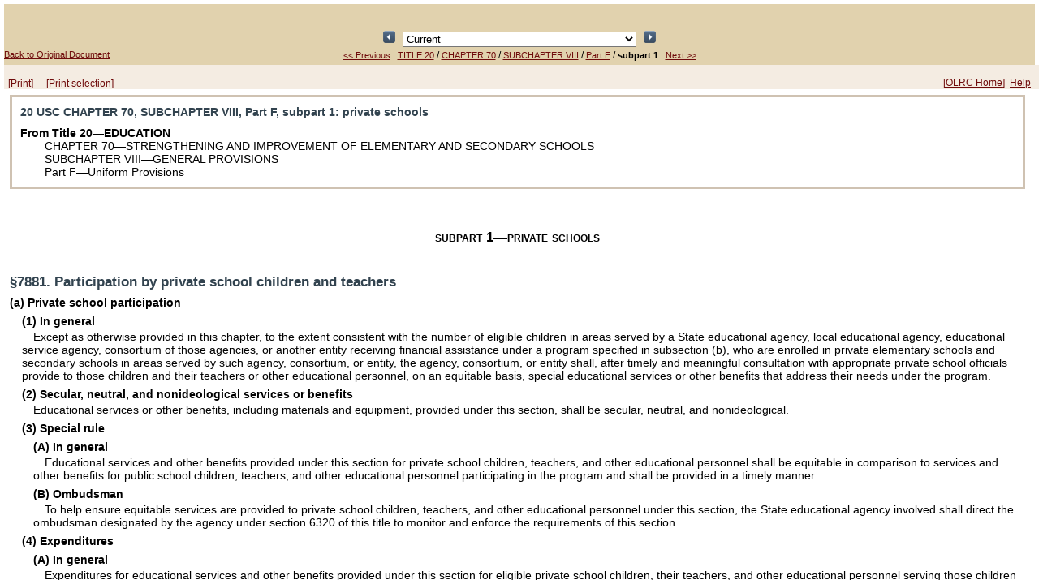

--- FILE ---
content_type: text/html;charset=UTF-8
request_url: https://uscodeweb1.house.gov/view.xhtml;jsessionid=3A0DD3874AC262A7103EF21A390444E3?req=granuleid%3AUSC-prelim-title20-chapter70-subchapter8-partF-subpart1&saved=%7CZ3JhbnVsZWlkOlVTQy1wcmVsaW0tdGl0bGUyMC1zZWN0aW9uNzg4Mg%3D%3D%7C%7C%7C0%7Cfalse%7Cprelim&edition=prelim
body_size: 379576
content:
<?xml version='1.0' encoding='UTF-8' ?>
<!DOCTYPE html PUBLIC "-//W3C//DTD XHTML 1.0 Transitional//EN" "http://www.w3.org/TR/xhtml1/DTD/xhtml1-transitional.dtd">
<html xmlns="http://www.w3.org/1999/xhtml"><head>
        <meta http-equiv="Content-Type" content="text/html; charset=UTF-8" />
        <meta http-equiv="X-UA-Compatible" content="IE=8" />
        <meta http-equiv="pragma" content="no-cache" /><!-- HTTP 1.0 -->
        <meta http-equiv="cache-control" content="no-cache,must-revalidate" /><!-- HTTP 1.1 -->
        <meta http-equiv="expires" content="0" />
        <link rel="shortcut icon" href="/javax.faces.resource/favicon.ico.xhtml?ln=images" /><script type="text/javascript" src="/javax.faces.resource/results.js.xhtml?ln=scripts"></script><link type="text/css" rel="stylesheet" href="/javax.faces.resource/viewLayout.css.xhtml?ln=css" /><link type="text/css" rel="stylesheet" href="/javax.faces.resource/document.css.xhtml?ln=css" /><link type="text/css" rel="stylesheet" href="/javax.faces.resource/usc.css.xhtml?ln=css" /></head><body><script type="text/javascript" src="/javax.faces.resource/browserPreferences.js.xhtml?ln=scripts"></script>
        <div id="container">
            <div id="top"><head>
        <title>20 USC CHAPTER 70, SUBCHAPTER VIII, Part F, subpart 1: private schools</title></head>
    
    <div class="viewheader">
        <div class="viewheader_subdiv">
            <div style="text-align: center; visibility: hidden;"><script type="text/javascript" src="/javax.faces.resource/keyboardnavigation.js.xhtml?ln=scripts"></script>
<form id="j_idt21:j_idt23" name="j_idt21:j_idt23" method="post" action="/view.xhtml;jsessionid=FE6528822E22D22A1204C619AE6D25D0" enctype="application/x-www-form-urlencoded">
<input type="hidden" name="j_idt21:j_idt23" value="j_idt21:j_idt23" />

<script type="text/javascript" src="/javax.faces.resource/jsf.js.xhtml?ln=javax.faces"></script>
<input id="j_idt21:j_idt23:prevResult" type="image" src="/javax.faces.resource/leftArrow.png.xhtml?ln=images" name="j_idt21:j_idt23:prevResult" accesskey="R" style="width: 15px; height: 15px; " onclick="mojarra.jsfcljs(document.getElementById('j_idt21:j_idt23'),{'j_idt21:j_idt23:prevResult':'j_idt21:j_idt23:prevResult','jumpTo':''},'');return false" />
            Result 1 of 1
            <input id="j_idt21:j_idt23:nextResult" type="image" src="/javax.faces.resource/rightArrow.png.xhtml?ln=images" name="j_idt21:j_idt23:nextResult" accesskey="r" style="width: 15px; height: 15px; " onclick="mojarra.jsfcljs(document.getElementById('j_idt21:j_idt23'),{'j_idt21:j_idt23:nextResult':'j_idt21:j_idt23:nextResult','jumpTo':''},'');return false" />
            <script type="text/javascript"><!--
                var prev = function(event) { bindCode(event, 'R', 'j_idt21:j_idt23:prevResult')};
                var next = function(event) { bindCode(event, 'r', 'j_idt21:j_idt23:nextResult')};
                if (document.addEventListener) {
                    document.addEventListener("keypress", prev, false);
                    document.addEventListener("keypress", next, false);
                }
                else if (document.attachEvent) {
                    document.attachEvent("onkeypress", prev);
                    document.attachEvent("onkeypress", next);
                }
            --></script><input type="hidden" name="javax.faces.ViewState" id="javax.faces.ViewState" value="H4sIAAAAAAAAALy9CZxdx1kn2tJtdatbrcWLbHlvt2VbitXSqaqzWnFibbYly7K84BAnwa/VfSW13VrovpLlbCRsQ8LAsISwDEOAGTI8thlgCGSYEAgwkwkkDPvAmzwCA+GxhJ2Ebcg7de5W9f/q1qm65/TN70djt6Xvf75avvr27wc+M7bp8trq2HUvLlxd2H+ltbyy/7GFtfNPLFzeNPnbP/OzN/1fv9wY2/jI2PTKpYWlRxYWW5dWj49Ntc6vNtfOX1pZunb5tQ+Pyf8FL2/Of8p/nm+NTbz4wvJSS1xZHbvhDScLuisLF8/tf/LMi83F1sGv+8QXvm/H2t6VjWNj1y7nf2H8yhePvX2skf/Txt4/TVzO/9f7t+1vXx2LJJ1r+88uLDbX9i9eunD50sXmxdb+Lzh+pPvPu0+vXrrcXG298njzlbXTq8tXF1rNsc7/rs+xVse29b/l2MUrF9T/eLk1duNCq7W6fOZKq7n27PmF1qHV5jPNVr4yN/RX5tDq6sIrJ5fXWtfe+St3fOt/W/g3jbENx8fG15bf3CxYabw8Ln/mf+k+8+c+08o/6rF84Zqrzyxcba6+/mM/+tA3fvvHn9g4tvHk2NTiysLa2qmFC83W2PXFuh2Q33rgmfyzLp47eHJsei3/O0sFjdbYTe0/sXzpwDPN1eWFleU3L5xZaR68dvnyVbluM2vy57acr01XF1auNHv/emf+NfvXrlzsfJv8uZLzuf+JQ08//sLxo9fyteaD1vq55ebLpxdW5Rc2V7X1VtdSIk21xsYvFpyMX15onc+JvmoQ0eMXL19plRGTTCwv9c5psYeHL11aaS5c/Pjs6jt+/dv/4c82jm14vsPstcsb3i7/4s2tsW1rV85cWG61mkvPyf9ydXVs/Oql5aWx/v+uXc6/br/f8TJ84eYzyxeX8n1aK1Z6rHMvJop7If9vg/z1jTkH+wZsQHNl/7ML54qvPHbtcn7B1pYvXezgbJgpDvCu9lfmfxL+2MvT73jDp376n79+Y/HHbuj9sf6f+Ldf8e5n/ur5X3l1cevyr+gdA0rs+IXLKz/zsR/9zP86dtN/nOkwuPfl+8duuOctV/MD8NjCxaWV5up+ua9vG9uB9/vy5WsvHxibPyD/6P5r51sXVmYfzvbF6WyxMw/NGYjMXbtWbNfu1tjMavNifjmaq8++crkpf3dP979M96+nbYVvyi/yPAuTSMRRzMULUZamohk0rxV/6c4x+XOjlC5dMcV7YqZcEN0g/2G6oDSjXPf21ZI/r1f++Ubln2+S1+qBQWfsySstxytwpb0m8seu1thkc2m5lW+Y/Nfb5Y+75I/ZnLN8K1eWL8h/u9e2WA8X/3FP8XPfy/eNXX/PWzok93f+/4AN3j+2T9vgdF8S9DcYaXT397bW2NaVS4sLK8WBy6Wr/GUof+zvsRX4b64Q13qEomK5Q7m9txTL/UKx3C9IWPktLzx27NDRAbs7qe/uxmJ3Nxp2d7AQPXT69Mnjx45e8+DpdH4ZowHklvObuP9o8+zClZXWI+1f7j50+fLKK89eeql58W+/d9/rv/3hFx+Wd/Tyy2zs/gP5Bb50ZTUncaDVzP9q/k6sFdv0bOff2tuVA//rv9h85eq1/rKdyOVXcRtYEPfWY5O2Oo38BIeDTnD+aOWi78ili62F5YvlT8NE/tC1joM4P36x1TzXXL3+977z333unf8i3Sif1o44X1VP4akrF840V7/yB77pji3v+dRX97SIfFcm2xeaDeDAeX+LbSm+9QuL3zwv2XfYSPnz6Vz43atsxNnVhXMX8kVqb8RjzYVcuuE25J++va0yBQ+2/z8ziKJNl3OF6sY3GDSqXR/+x2d+/6X/52PdtdjQ/9v5e7db3bTmVblhpy+ttQ4tLT17ST7ox+Sv/uKrP/jzv7njRz/YfkDuo3+l9w4+88pafriKv/RT59K/ee4Tz21r/6U76F9S/uy9L33zzy5/8pZPtP/szr5OVfzXNiMnv2bq1K4Lb/ve9htVuk+tsWPlr7bpu6UG18yP6aGlhcu5ItNfrS5dpt/H9pv00nJrv9y3F84srC0v7n9mcXX5cuvpznN1OV/oO+3yXVM5rrWfoO2dE9veds7N2y7/cVnfV/kPDkskf7SQP/nj5eJPvdL5jPbFicMaL4788cbyOyN/NK/172424BM2+X+CI/DEy8sXn73URxpvL8m2s6sXTi1cbW9MFPT+8+bL7f8+vpyfptbYhuWeIpF5KBI7fRSJhzVFQv58raoFbCqsAqIDnHjr8+LE+TMXn1t7/nUrLz258tyzT73CXl688NzawuuC1tKjK8GZR7/glSeOsDc//7pTwcLrsiun3nwufOLcQw+99a1vDd56dmFlrfnWth7Rfbw3rza/+Mryahss9NQu9o3t0lW/4rOlABqgY8RjoaZjsGgf46FZjezTmmu/ao/Uo1pEi/038lu60iE6d+nq/vOXrqw1919ZW7y01Nx/If+xkl/5i7lJlwuU/c/1P+1I95d9xaR91LNwJJe9hcqFWZi1XlnJLfpmsy/QuvLB/wq2xk45y88C+PDCWrOL+8KRJ584/eQzx5891v6nU8dOPVt+nX+yr7/wa33dPvW4kturXcn8Im48v0Ju4abiHnleFT52p368zy+fO7+S/1++O2u5Kjjgwhwcy/QLE+5LEvN9QYKdW1PproSsf1d+Sn1XMj5AqBc6VV/FmuztWzTSfdtwFrattwqVxNul1dYjy82VpQG7FY0JfbeYZkOZSdWxT3Ha36df0fYpGIlEkj909aO96aHHpnsZ4iXvZyN/1ci9PXRudeHilZXm8tKDX/DMkfn2OzjfWm6tNHkwv3i+UByTYH7typnOv6TzlxfybZK/kf/APM9PMHY7bHpzYXXx/NP5i9tcG3Tjs7FEP0PBviQecIY0cvW+kmypf6L+pP/OdSVyYL3+8scv9w5BMtKb37h45QLZ+g1B1a1bvLKaP3l2YU22TgzcOp1cHSIg4f0N+2f1DsajfTDP4sUbRvLuH7tVX6+zyyv5fXzqSnP1lQGLn4xF+uLzfYkwL75KrBbpm/SWfsM2uZ7y3z7kdkPON+WTjZbKJrlzfMAmgek2eJNaY/cOcEIdf+L0yeNHjj/7wulDp46dJGZW+WrI12LD/b1N7vpJdo5tUTah4w0523dKbbi7+zAxs6q87vbhM9f6j6MY5Ber5FXa6PYhhaFa7LMovZbwPePF94wP+J5bers/ubJ8ZnVh9ZXeLyZaC6vnmq32HrfGblOdG133VkeJtzFRHOFbWmPTq4X4Wtv/ovyDG47kiGvFXy7+9VhuUJ9vLvTfkQ0H80+4u+sUO3tp9UJb/K092H7IjrVdy3gXOufF7EcZ0Xkp9mmAA0/+I6hSV1fH9ho8dKsdi6jnvyo8V3/1d+/f03jXg/du7PhSLwypg8kI0OEB9721cC7fpLO5Obva3H+0ubiysLrQWr7aNDjQ3rr7Hc0//6aTry7Cl1svXjq0eq77n/ITUzgqrx1orhx4otk6f2mpH2E6eHJsW86U8sfllp8pAlPz1vAYUhpr/68TH7ulF/jCP/fFJ2/e8vy/+t2/6C7cq3Kku5QQGP55GQP75NNvT2de/41/3omBbWhSJf9yd5sMDw2Gvzth3B/8lef+8I/ueMujXWftmHyQ0rFYf5DifWk8u9JZHBI066HOFWGtDUvFz3Oe3yf/TnEYW64O32qfmp/0WVtk+elLl4iTVAs/zJf9bce4g/y3xcv9m7CnlK78hycWLn++87+NYxtOjm1ay29KM1+7zjkv/vqBhcuXV5bbsaYD+dfIhX5G/rmD11TpMVNIjx2Sr9bYzvPLzVUp1PK/t3Jq4eryuYXWpVUZKR7gaHrM9Oe7N2HjWOPk2PTipYtnl889srxS+B6257dz7dLK6jPN1avN1S9YXen8cjL/t7VOAHG7fGNeffTBA22oAjbHf+Fq+MLSQmvhgPyxluM05R+Yv7q82rqysDLfCfGt7b92YSUX2OdbrcsPHjhQBPnOX1prPZhmqTggoTtkc4xpeT460jzfU8JjbwPW9p9ZvfRy/h+e6/2FPpNTx8e2aorx8bGZ1qXWwkqH8kktOprzOn62vxg7VhZeXjt+8djZs/n2HF1odX+/U/39sWuL+ef2CUxcbF7rHB75b/nJvtr7t62aedVZzu7Hyn893Bo70TYiD3SMyAND2pXSh5YvIg94NB8k8yLIF6U19tCQ1ObPrl662GqNhZ5/v/hrkrG/bY1tUS58vqP7HXe08zf6WzqDW/r82HSOc+Fw8XeeH9sOXqv8N22Ap5tnm/nfWmye7BJYfOVZmQ0jL2f+NQeKr+mcwAPFHTpwRP1zB8lp2aLo/Z1fzVwqwjiP5LrIQr5it7fzb1r5oTjwjAzUNuVBav/XnF6R9tL5m3e0T8cT+Tcv53+uo7usqafFeIROjk31XD/6mcqXefcA4aAx1l/cTc/n0u/SwlJzKT+7iy1VMsCS7aVL1v0TZNUmzhb8ypfkXbBCxe/yD26NveoAJViIpyurbTmZ//KFxZYUITlf99Pj0wEdxNp4GUc721slw40HZHJby/nr5f/7Wj0HrEfghp/cfu/dJ37/J1zy4zZ/Xgr8LZ/PFdXvycmFjjzuflZexWdyYaSoOoWyNbnW/mWH403Fne2J8QbLWG5es6CnHm4o1MMNOfZBV+zuvx2/2F4m7RM251dkqdnW4PufsbV5MV8CGe4+WuSo7VAWXv4mX/Ptl6+cyR/Ikwsvt+P4XYnc+/UzCmNvyJXY1kLrSqt5On9C239hrdVVqyA77obOH33u0sqVC02N+kTr/PLabunX2fAv841uKavaGotdz7u2GwflOo/nEnNxrZtYWBwPyeb5F9+54fHXt25pFIkZm6Vpe+DXHnvHtVwBYSybj3ORPZMxvmdh7+wcy7I5VRMbZwGL5A6KTP726+WPb2pree/J/2sWBrCziuK/4Vu7nyT/5X1m5KkoynLkPWyvCttI0wBQ3+9M8joWB2zPoqQ5O5eFnAFHLBEKbcpLn72YhcJ8cDvf0rjYfNn2KdsEY6xYWEkKvkMkHHj8kAbN64PmpdD/XYO2b+pmuQOzJfg39/Cf6T3Xs8ePl37Irw/FIO6xTpey1uN2E09YtpT/jvNhV3o84oHQ4SMp8DS2/lRHXLAiTlxslS2vBOVloH/X39Q0X6wcU6QVMBtJOxOod0sznuqIG8d7iA2WwinaVABuagPKH19mA9uS/325vfN7zmqiYYrxkM3nPwRA7+hysiXnZLV5ubmw0lyyIUwXCOdR9ozntEPD4dEYGgqHjwhHDIczk2vEfkChH5AqYkRiETGlh2NrcfeX5NbtOQofEcYgUjY+6nqTr8vJCvka8VyqhJxHc0ja+HL0uNEYjGsT3yIm0g1u+sY3adCRDq242b2hcQlEAg/zxmXfPeN79xyy7pmZFU+Iw54Q2gKG1vfPawFDXMA4gwV817pyF1LuRH3Hg+g0Mb4I71vX4yHW/3gIuoD1aWaCaGZxAgv4YQ2a1bd3RGeKY4D+hSHE8RGysGzAwjKfvZvuimZ8rAfLZMOjE9S3cUHp6v1JXxeKeCaRw2ElynVJru21uZ/Pn3dyQeIUT83nHNe1R1nIOzFPXlOdMmGox+KECDomSzQ0lzt4yuNifdvEcIUDkJyNrR7K60xB/MzefbO5aQiEWWDgUeUI2GRWNt3Mox6vqnn0HGEZxGlj95CLSS67RtnEXv/i8CRm1uMrNVQXpscTLsBoSRjo8Y2Dw1AVSNWkiPYZUW8mt7K28WKr1ovZeNrHyEt4jOslBtxHrjM2nsYxvBVK7N3JjzItRDI7l8ZZqp2dRsrwHi4705xqG3V7Ut3dk4Wm06jz4LpmLGAZuLCE8W0fkjpnSN34APWo97eEpUGxS7H5ASp/[base64]/KsXIYGA/eW7j1oQnSbGWOaU5VPxQ7nyjarklqR5p8tP8JlmQRrnRDLxGoPyNv8/HEC9oLklDvEkIR6YN7HGhaLSxTdiV8jWR5YeIsIWR7vEf6wFOCiHCM/OFZTz0bRyPRZCAfYjm7/[base64]/GdCWdS2Zudy+9SkQ+4J9w7h2hm9zOglZyAyQKJLI0bbael50KeYtCUtfhRdfqoPybMJMyHoS/9/iDPE2FSjYcknsAZSkLryqjXQlgMmdJ3ajo/vp2nELY+AXtw06dVUAjRaH4vd1BUISjoX9bLh5EDH/KYyBUnpjBJj7y6ZGBwThRLNtE9JuWxH+edmtjhRZTn14buxIAgs8KFK0ActvO38IAPEJKeAJOFIU4uflQXdSFSSj0xaXLDLE6Sb+kyXZx0QEgxgFjpZMiCpfx/[base64]/UYOuz1kSEGcJgf4vJCFFWWkIhbmtNMNIfoon9qOuCq0kRhTaIDVmBmhf7/G1HKnbclwUZ+kmlnB+xrpVLvc75TFIMAgfTPyxdjjqS0IOiDsrxI36rOOtHipYGax/EnJAw3lBWN8CUqccRHsnb1rXBVx/h1mAbq2UFbZKWC3Z5ozxKxJ0p07G/XdHyEjQRpEMiTsVmxTvRhaAhjR5SDss9eV0B9SFB6rK5EnXh1zx9Dzi6ukJ1j+nO4Cc7kZRLlZ9z1jZnl3Q9qw+36fB6Yh7dk27GsxyNRxsid7lIIqtvBzwck9+ucY1aGXgWHNyid6gukRlB4DZw8i/gKjD5Nd5IZgcu8QdKkxeE51F740cFqR8y5xLpmoCoa5dNxDXtN/JAgtDyLWxMnQtmC+Q3P52cD9MScwwjI0R8R6KYsMlhVTjVXS88SjNDulGXAbGx+Qf9fXKNE6KQtahbawtTLokZPFBjGYe5vpP/m2f1TBD77xnVkPCiqRt9MyD3No85rF0bZrou4ljo47eY0DjCbycniZ/js/KGLpJsY7DzKoxlLzsE/neU3snAK1y892O5KYkOYO3MQiMLnX14x3WZnMWRPtms0CzX6bz9Qr2zeY/TVHeHoS6YraMiNKPaHD0jwTwRG8+rILZ6mOL3ufldboTWWDIcgnAgbv5iS5R5wLggjBJ3gmMbsQuJypv9kRFJ3M4xUwajhrP5iUV0p5H51piXTC+VLqil1VXRQSuCn9u21lYxBeFWVib36q8BkGJiuck0gRne86heocFipu/SnFcCukgU/Lq/ATzVBaItsmFKwyvweb3+O7cZMQiQS5DpLUZIWwoB0iAuIRiGhcHCtfrUhqJFs2RXH2f4zrlxzCk58Ec3lS/3PFLC/JUbjiQL/1y6dplba2KmGucm4W9IJJYpBbhWPoN2+QpW5D5hyQUlT8KQSofBXLgft3rvsaC3ldmDnJ1mVHZq9hTx1Hu/4m7Wt/T0wwO+QFin5Tfhjyx8+V6lYsasnzrElsNWf5jypvy1g5lFqKNlFM32mE9phRfgsxtHuhLKFWFGjETOjJu3NQtKlhc2XGxuHdPXOK4mLpXhYx0SE8Z34GMEBKU1SlXkTIVt03ODAkaw6bdr1f5EXXwE5bxc8yTHyyRHMSPIPyAL0t7qurj53lPfvC6DuKn//UOt6Wdp7BsSimog3yuAjFq1SXGxNAebXUrmL4VfpkrzlvxFZ5bQa77gLVi2lq56DgxCy3Ci5BW9GRRZKFyVsUqSAUDqyDFINXU92iY3IJZupwSLy7D+2ENj1XFixAPH4f/oigSWCTrd/xmQs47ARD90W+kmLww9d/8aR5GmmY7nHvpl1Md+sKLuLpkFXWvbSyI285cJkiuSYAZyVOf9iAccz6IMEvNqjNH5SRMbUGH0uVtCOgAlzLws0/9H3Uxgyp6+hSLGVXRG8QAnfbJyu0S5UjUmFlHK8d4EqTV/HScQ3uCBI2N6Tv7PtZQ1gxJSz4bEnAyjQNawpVhesX0XrV1BMaefeNDW0QSydYRLDkEvSME8qr2GREByGPPPgW5fAxRPsL5nH7Y70HhkI2Tmt3+vU9XTj9WUHlK37QXOgXpS1LHpp9zpDmdW9/ClArLjT0sNBZcDOsueb53fg/x6Nsh1HWDWPaWYt22+BpzMx1jzrCAaClOX3HksLCsqePFqD6pfLg7Xhi0uxzsVwXypRlKQSSox35Aw0Y/2oXrBpOTzPIUCE/na3KueXF24YJ1K6V3F0o5WC2rkhOOsLMJG3BOPZebxzTEVBz2Wk5Kmz5KdcZMToohFiUWQxF2vZoyyxEOTNGbbTCC+gAXjR0GOdTLH4mI1MpF2Lpt+s80vKginkgRDx/Bv1fdZFElFa3dnPWcqQssPPlb1Ga9WA0H4cDy7HK3p0XCbvc459M85cJUMiAG3X+vUrQeeYw4lJDXtqser2b3uUrLn6stzPcs0M7DRi2mx4ziwhAVHYxtjwPx9sGN2/KoChnVAUm8Jgj5tAoZ1uEDFCWOmi1v8uSBEDQ7ajpfr/JTKQdxIibZzIb1W1XxeB3rR3IeIc1yy9s8148QHLB+xHEnWB38kHxA5OcbPPkhBAfwA961TbnNyc5XesVy0wpe7BTjz1v+vfKelKX55VLxDa0zK2+yggpiphNR+CPOL1S39SCuobH1YENP4yrfoJQZd9xcGeadIzbdDcCR13XAOzU0AHkp3ACcVNbEEJbkxt6rvss/zlPMfuKZ2eXnuzK+uaYESZEqmJMBSpZb7mvCiiSJfmYq5mvH2EVuZsqZ26096oKkosbG1EqNK7dmRkNDKAItThNb6qGbe4enWYB7CUJt5gHVFGC2Aq/SUzoZMUPboQjT9Gb6grtoO9Ss3HYoxrBBjG64mcOK+y/jcmmFGJbNotD0PKkyBf1h5pTmVc2qGVkRTkOJMb1u5vUqi8VzODSL02nYbvsbAZcZQ9Ql1VbAzA7YyclO6nOZoSX9uXT4hgC/+MwljeGztTCMqJTht2ioi7Wgoi2boct85is11DM6qmfDgC4qvoUZduOe+XpHO3OyIEmc8Ma3T/9+Z+Lo2isjrq1XpfveWy9UTuh6/YiSoVjk2KmvIRjOkw6OwemiDoVEtGURCsrxD3k8DG2yTUMfAXODuh4vGnuhNQHTKYN3svgQ9AjrXyGZ+zUNuFLdW29JUbTRJf2UUmIaCKsEd3ilIoEqXJShItMfqTAu7BN2yvns+kbo9Cd8jz+nrm7BZvXVRTlKVnfrRn11qxc85wtMJoYBq1t9JipIgmTumcmvBN/vai/k5GkaapSZlG0FQdurtJa9wteH7tWB/l5FjKj5fgmAvZQm0v0lBQ1q64Mas0ktzFKRh2fkEQ01rk+I402k0E8NI8Qp2QFCvMOLxp5NiJcuqlpDTBv2Q7HM1vMasN1U9KrQpOXLuK5rznRdXiQzG45NaiT5F02bZnLT9BEULTtK7H0pnF5eJ2+RXDplGqooVPCBllrpcRmPE1LDhY/R1u9S7QmM2sDt29EtpfRKfqa5WXrys/yKH3C1BQtrBeOg3NjMrM+PtqSh1fgtq0CP27qxqddgjLlLWz+inSJY25kCeMYRuMH11MBGkoDStvUTXVJbnffIy4ep81DvyR+M4RvvCmlrpHVCig1J/W5IXvdICeQdc6shGJaxbiEEZr7XDDPdFQzkRNSLowogEgJdJyhS0LJ+UJFzTUllqKxEglOovuDLwnZS9LCuuOk4DZjJPxWj1rFN6fHGeLZofbTL6pETJojE4qBhbfsiDXDB+nY6RTRYkNB0sASsg20vOi7dTEHPOKJOJ0q5UFypAToZ/eo/tkQh2zcbhZi9NJkmfD7FKQfb3uGxXhOSqm7QNVLzMHaNC68KXYmxOByGS4FDFMZA27gxPdrKiQuL5IpwgJvN7cSloaGxbYYD2bb9gJpUm1U6DxMiQcQG8eVv+wlXi4inshY//xlTrTAzvsYaA67rVACQWKMTQCkPMtiIxecllJUEfJweNlTxewjxHI7Tm7b9nmomYC+2Iavfu4oAx9QaTEje9mcaus1IKV3tXMkpnMuo5GALrm3/4GGShKSIf6BJQqK4YfUSkZi3I8qhCJqkkgPWcvt2Z8K9IH6KzBmHffY4UYVFykqPikuUuiFCKBTBx3j7fYpoLIIVFQbkbEt42B52KknhhByBS8o1PcA+/aC0XDfAcl2w87a/RnVal/TM9LLQMDsMfRPbT2jIYZVyhHbhvnlsI+egFWx3LUi4TqF6uJigqlKelpT3zeY/jW+s0PsKOqpsqaGDRxmAtoy24+IkfAxJMByE2farGqR9xJmTj7Xbd4FEO8i9fKf3s1BEUs4bItLmeRE9hjQeQe5MFTxOqd/iJHe4ntzdSBLQjbZ/i78siwJQf4yDYYR3bpHTRR5Mfyi3RGywDdcRLh0azinl3OFMV0BwF3qDQdxvpyFUMVgwDdczb4ZJbWpRWphEBoZGBUjQTnOMJ0vVddggwwl6WIWx/Z9UDaGIu1bTEKKOhhDgKDSiIezYrEGnlaHDLjSOQks4yKcdN2rQSWVo0YXG7t4Jh4ShHbOqG8E6mqn0oZNJ1brQRG/7jn0aWmA9UmWMTkehmJ2TZKDeFB0WOxJteSuNMxnPVxfHs6MqtOOIhgc9/vxM8ckczzDWhizsKZ+LmJDSusT8vGlf7049CpC6UW4OSx3XXxgFZo+6YsYFNkO8fO9z3ZAMggfNf8ebtb2HkSyTBd6k82PU3n3Si4QcuK/wokh7oiXc+D5rDDiTpwkcibHQb0jytLC9VvLUheRK3vH0kiFPg+7GENTjAO51WvLtSmPXMGJnrDZH6cMTRWnx7hSkUCbjk/erHoxNSMrEiWyKbihsKJZGGGWVXpotLOXh7Jykg5Nk0P7e8ccabmpd0dpmokhg13EI+aHgArkwDljpfb/GUqUMvNwW5jQpVsfPf1w3o0HaXZle/hMsSsT9u+5mDRkMf+gAOUSdpzXuLfHvcVzJgiFDeZix+khnxXmfiLc+NCXiIXFXh7bAUxiZrasudW1jKimq8gpg6RC26bnulIYHrgp4yD1cFdAPNMWT/3pvmiIFt+sAq05lwstVYb0zg+kPl4kUGe6IMY5N8FwqKSZS0tsNwgqD6btuiOyEAbGiwJzJ5r8lri8RhVANL2urn9Lb04iwq3UC1sh1/15Ds8UiXWInUZETLE29IFwEvQLT4q9zLw51sx/NjHhd0EgP3dUOMM4iLPZiZlnag1AqQZJqqcsyHRMNsgiUvet+RzWKskJ2p0OevnaS60sDZvQgcL94oJFl8tTzAbiO5cntzlrYBj3Dcc/XfVZJrgnSatrnNhYX8YPZOUkKY4fo7Lh+owZtjzy7QS+0odGNxRKIYFy/TYOGaw+ztl1Cpj7Yt3oSdlpPMzu1qu61QNC22rVA9OoOSV8ZY/lzn74aXRYLVR4bpSUaxhQwA+H6p1VY7P5vaNHiGNTWY70pOl+uf5Pjam5OE7ZvNsUuSOZ5F30OlJKgKMtsU1HLX25Qe/M1BMF1fUuHO1tNzWYMdPwARwlf/yU6oG0Garm8ktl02excQQj7cGIu9vXvVkvL42jJkgFZjixbPsEbHGn9JSXie1Ve42oXoxFxOJgx7uV36wwuVmYwLGPwB3XEM5URsdYM+4Be/0El6yhNuEXTLNcs0lDMp4X7EiqiNmeJHCaDau71P+9h8E51KGPc1zg9XOfF6WbrHv2crtEc8KXbn9ZEu5CYs4u7ANq+2BOMnCaRQjw+w5yp6/9cOXtpkNozfcvO3naeBu3OuwUttLWwSPX6f/TgZZKnhsJwbi6j7LOilYYW76wYOoglu72iCgvP2g3XK/[base64]/ZT6CM44M1eExNz5EPS60mwYKgmaTOjyGRSi+GCKke3HR73DDtzmSnGCk6AKomb/e5XIysFwSTQoNouv2HIswBKvIGIP3/WY5RcnQQjc1Ht0ecU2g2XuaDl0day3jkjv+icoQrpWDVVL0enimlEA7Xv95LvIPhhfj21kQDhrGJTMqUET8hXaD7aqki/PH57H8R+014ZazVX7VU1LG08hQMbhx0uMWFhTxFTFfcu3jfcjjK1JCXluumjwwqYjhG8AOu3GP8/Y7v+iUD+WBTBJbAGW46ldr0Esy+VrtA2qwqALQ3dCJfaOiu3ERBa1qWmrC2rmYBSlYesyFv/F1ap842f7Fop07xf+nBWOGySKyQg+cGDcuatjRSLEvadjhSLHfomGLkWL/CwU7tgYtSuXsOE8xQ1MweFNu/EaNVz5SXr9D4zWpwutkzistqhQMIb9PY9du7NbN7o/pUuTFah5lHsL0LYa1Vzf+jLa+thxjp7PEcHHx9flFzcTFJDp/ExfHfRHA31SiqVFW7QAV5edkujGWs9/4e4r2x0LLu+6whQFeT5JEe+NnnC2ybo9k2sPY5P/sfbx+Jm1eCRed0udp27lRtbSZ7Xkp373cIDYMteegVO7cpu5eRQV6utDeTQObUXHfeYsKW+keTlBnAk392HmvtrJB1ZWlafcxFt3v1IaUpLZOULUL1p0HVYWwxC5yUwihqhWnq+98VON2pFrZzmc07JFqZTtf0LBHqpXtfEl9zRJbJknpoZ7iMsLFSScBoi/sfFljeKSq4M4v1bBHqprt/FoNe6R60s5vU3Ky4gDmHYEbq3yak8BClQyl5fsdiU3mxOgjo9Mzf7lzfbYEILPLjU0/+wDKCx6QeTx+96KnRYQkzwXDRjs/qu2SrTW8Yxp0EsSICcrXzl/[base64]/WOoouY0z4in18qzLttQir5FxUkqfvirCbGGw0t2ZiA2hCgYi86av8FitgiKGKphpubRvd6yJ6DoBAkcnAEmCz184m5JbumAywQXHrWCR/03vV9026JeaKPAmuky7ZJxI3xd6UjAr4aYf9qVIEjbN5akqAz7kUyRvVCMJ+dJDIGlnw9F2/HSchRaYM/cIefcqDoZVHIE5ia8HoejAPImr5dawGA8Tw4zZm/5GNY+SkZqFN31eU/[base64]/xuS0LkbuPCqVHXMLDf7bKqHCUN9AhebMz2uPktCstJWBQE1CVVcJQPlSpqzDWJRyvRtPhrPFJH283v016SkvFspYrHEE/J96viPKr2km0VSbvZk6QEdawYkLn5xzVgew/M0u5LIuEFqkBUcOjc/LPKejNhDbaVSpViKC7ZZTqo+OZf6oPmN7oYdlatEgUquknty82/rar3caVHZjyJBLRQIr1Ub/60Yr7wQmhVnFnzUlFKiEKL5Lbe/JfK41Y0VKowtjswjOMyvGz/pK2tPcXTqaN3DOmr6P7c5ZOH14Byg/xBG6C3x16OgMkk4oJ43lPNP0yJK3ecsbjKsZguhnqepaHeFAP2u/aqZ4JZzoSDRPVQeXaFGreVhuCpl6C0sHzXw+oDVrTJGdkDtutxDXukQeddWmJeNNIQ8C4tMS8aaQh4l5aYF0EIGEywurHf0iXs6r/d0qONXcFDc21BjyWNy5Ea+Lu+QcMeqTq66zs07JGqo7u03LzIlrVSP/YHlNS1MKrWFqYfRSW5WBhF3aUO3UqZvT2GwwO8JY1jY2FOhlHvXR/XkBOLJlHK8EQa4ySYHBAU0V2/[base64]/hj1S4+2WH9ewR2q83fKzqrVsnTZc+qq2ZwKTvuQ44PiWXxrC+qZjk81Gi8qCjzsDFyo1z4Hq0dd2bKQm7y1/pvhOeVKtY9BEXMwYt3tUbvkHjduRGtm3btKwR5pnfet1GvZITd9b79CwR2r63rpXwx6p6XtrpKVbr8nDHQ15uMfTFPMXsgSE0a2H1EhEHFaLMG6L0k7VjyQFQRAsJL/1pA5tH3xa2o88SsM2LrZDTcGQuvUL1ZAPxrq8WzIKEXeCTSLGDu9YRHDrkjNdt1iSmRG3sm/XKNlgDI/uvzF2/zW35q0CkYFZGZgNjR6EYtcKa6lQ6UXrW/Fk4iC6eW79duXQR1ws1ihcMDeSChe1B3EiRvps3/qjfcaTIIgqBed6aktC1BbwNd36YY3l0b7dH9NZtvUULmU5Vy65ZBnUQGz+d+tvaPyOVl/4XQ17tPrCZzTs0eoLf69hj1RfuE3RD0USgNvYs7fXVHsqGp2fAJUTt13neGhnOgQNYcsBDeZVFhwAdvQB5NxMbBdUAqIsXdE0bfhk56lIRDTDqJFiS+bbmIZZqYNgFzMsw3y1dkRsg0PKMTtTiNOyE/KohlmpN1IXMynDfFrDtA0LdX/ROeaMEb/8bW9yleDFwGWcaM/Nk7p6DGg82acGuKS5dkekcFxMUM5vW/WkWi44zIw46arrTX8YOYWdqLP0/Hy1zgUsJOmh44xp50PuTD9Xb5LH/PJ8kbw7OJGrLKEmigMM2cnEd/CB3KaFZPlI3/bbPqBhj/Rtv+0jGvZo3/ZPKIW1PKyWJBjFjHaoyI1jFKJKyl5S2K9VcgRzdRybk2JN5G1/oL6Igc3p7fwiirIX8S81JhMrk1O5/GsuzS6ePzcYuviyMkb/SWPUZnw5M4q7iYzePqlh1qLiMMSEl+P26zVMuK2e6QQSE8uyCeAdrudxuk1udg59KokxtKd9vXMheQ6BxReJ+Q3pktesxMJkG3ryTNtKJCEILMa4/TU6ps0Yd+xtWwDjEBhint5+QisrkLddpINwHecnYw0a9vy/XWl/zNoJPUKYdajSAzmTm9TclFaT84pjHG4/[base64]/62GPVIV/w6l7UmnpYxyxPxEgpougNMWSLL+HVsdqY4nAtNwBsj03vcrCbQBQ5+Fnz7TiFJ9hkuaQVXKHXPaLWWVnOwzhRazKJ938lJih+U79mvAga3Qwk2XyVcayvUTNM/uyHRQ4HZzAbrZWeBLbg3HlOiLdxxzFrdtRfC8VREcwIJz4Kfpmq9CAEoP3PVdgMIVlJ8DTOFyBCrlRAU6IoHwyq4HR9WAymPW3bAcRiLrg9jWhQj3zu+JNZhpCbNvlpkj5AqYYg607fCwmgmSYIMQEvW941+rmNVSlqa7rmnqmcbHpR/ubXdy38iGFYzjaYi9PjLsyXbHj2h2ViEP2bDqrdwZYy8kbMB5x4c89qpHlpRjaGQpGxpnXOcMvPBO3f3kZ5BJ4libfMevOq7W9oJeUciQ32/CmzCmCmqMeK3fkmn4pQtGKSPthUEbcvDmcLo5TN8cP3/TtgK/eBFRukzJ/ZkHRuUm/bP3+p2heQuD14/57lF7DWmYyQ7QX8NY4Jw4315/WPmLsYQ77+rLpVBm7G8YPg/EyWSVmK9SlPxMdoOu0K6bpyGkMwnsgnxn5POE8DSFJlBCmJOXup+uGt3h4BV0fMF4gOlZqHjeqRTYinYZ5CCPSfktTzinNn5heWmQrwPPQjUm0ziAWEQm4MG884xathNnlYIfW6N2g+7ZuZDhUJ04gFfszotKWlgaW/tWlUPLSY1hZ1JjTotMaoSH+843a2xHVrZdljpiCQ4pTeFtu/MrlRAMwwYYQwbrS5rdSdhv8KZJh3ward8eE6qcYdW6pgoG42yxJdWdfQ1vk+CiGCU4dIBnOk7NimWMEwzv/BHltLKM2zN3nSRQhBVRDDMS7vyQtrLVmjkKxkkgK0Au/7sHB/legaMiMOfQZkOUiwkca8zMxRkZlhEVDhhbQKn8rUsEduBL0Jl+5x+rb0O7d+/QY1gTjm1eEsy4uVN12LWnmVSWVxzlFegPd431MCck5rw96cKhe07CyiCV/sRclITinV5AEYOWQVSzu3apWylsgZFyeZI/80UhHNYYJ/j63bVbTYpOY5sYq90Fe9cB5SUKo0rpcRNRRMrf0wSO710HVWXbOkCv/CBtK/iUT70kNVfG6yOOjLSLGJcMGVGyiNGommqseELQOkk7hLaA9t6Pm12qB27ureIzV84snl+43Gquzh5/jiwnKDF3nR1qm5iVLmWtfzlybS6r4bENGHRpDgQ8tne9TQc9U+W1lYDYQlegCHiXHwcciz2EcVS4/u2OjidDao00oI1exT6AvmCVTGi5YGQeFC7Y/[base64]/Dj5Eri2sw8NxSFVNwZtste4iuHOEZZehkUTz+qGDXgP0hRE++wXKZ4SkdTRVniSxQlN+uIB7tqL2kMtbBXWpYsuhzXqrzTOUpy9qsMtWmSQg15gaFiNru7Zd3rsVc4AtOzhRsWt/+nKWWE4Y9rT68MZmZiYYCfi2W/24KageAYpGp0z2sf7tH3qDZ4x9X0ydw3qQqnqU0lPZyfNIsoOQfUAKKWzP6HtVuWxXLneG6GiH+KB/7l+mEBk9ifXzRWJwRAW4jP/P/wIojLPQpPB1/t6bQ3t7Qmc5j2BZzJJQCeb/UMvcrrp1RiQDaZ9uk8lfw6gS4hisqUDwI4ugE8ztcgwZb5efopeB3iGjQHtHoR6oO3eDfePiAJ0sGMmxd13+VONMfuem8cZdPlQVSkc8uaZ7dhVP9jePY9Z1Q/JWi/ByEVzStpRu5QRayY2nsQeK6q85bXI28Mgb8FNc/dJdUFFVptaLLIyZfTuL9Sgbd4AT2gMloYYCbp7SYNOarOyBOaHhxHekcvrqR0LbC+a/yq22hte3JHjHIImd/dXDsGds3tYYWXdFpDa/6I++18Q+58s4Ps16LA+aGL/[base64]/fwSA3VdnSPLiAPJ/wLamI+OycCOJDAE0M1DmfisbxnC7xK5m8FRoXihKYoPU2xFw6mYuHzYLRRTl3wosiz/VIyDbUBnNSBlQhy9PaNBJOVL0QTNO5hfXUSBRW1ksj6UBoC1ifwsqJwhri0Xjnui4gKqz5HbQZIaVf0e31Az2NSHuauW/WVtTWg99zRamSDGlhc9+tQUf13QaqXiL0D63rZkbrfxsiehtsLl3PBaRKMhitc59Y1wUM138BaRyO16fqc6rq4737Mw26PlWfaA0U+h80aHsrLCdVf2cP/8hjh04/[base64]/Pl2rAdneUW+xHT0Qn9en3fK2GaOvB6IrIARGehXu+zYucgOCVZpvST9e4sad+lDci8dm5H+6S9YpqTUgIEo823jeNH/fdCC37T2krAp/hROMhQrNxjJHUGGtm7/lVL4Ip8YFFxtXqfb6qg1ire/xea0bUH6wzveePNega1B/XNCTyAHx2KA6JPiKMV0/jbb009eEhnFUeMtFHBMWlUFqPeZfgk6eUgdjYfbeCV6SPD9I8SuEmc54DUkYcYO7A7n2KeoXtn3x1usnCi0iaP2Wggu9OlBSnRBSdDcJh/eDqS36i7CXffUQJzVuzEMu3k3F0TAf4tu0+pTAa89TGaPltlGlycIDIbIzdr+8zyJltaHEpg8Uga9oSO0P1dXdTFWzYtrmCTA2oTIXHYvdlDXp00SPyIW8dikEqUgcUkmCz4q4wGvr0tntZ0w4W4H3c/Y2qAsXt+QlbW6uzZ1dnWXAg/6OpDb0fSyLzNjCWtPs7tC+wpynIL2hd6nxBVtcXfJ/2BTbnb+myNzJSSINVGrs/4Eirz0JsZYF+vMaPqMJPrq+SOtwEm9ju/gVHatOSGt87j97jxNx/tffxiky3GmdOMh1jNUSmf0qFq/[base64]/dpsPbxGc6wGK7LONir935Ag7W31XWGRbsq41Afce9HNNjKjr+pNArYfBoJLW1lKgcO5vMtRqY/4c0RGlIZN/tMu7wo2gFmWmoFGuVSUNaLlahw9/6Bn6rBUdUwDi7XvtydODY+YwPy/YcijtlWzNjnhhAvi6ExjlNImGY1EcKqgRNUeuV6zzkmPZK39b7bNVSbq9AxUCkEcJ3g5Iz7+ol4mzhjRY6pGOi+cyuKTPMDTdr/ppiWdJ9QkNOM2ZpalF8innJwpQmyvK/tL28WJ7aa03K8NImwkU6MeCcUGYHJCn6K7nWMd1XCeaqaTucCI9g3S8XGfV/grPdu7SKE1MGt0yU8qQphUEnzlTqoIC6lDFvp3veS4hMNmbWXbqloaPePfMnUPxK07fuuqpyyyqHU/E6gnOaYV3/fl2qrW0nDl+p2VKJu36cEb4XAWltPz05Ka20z7CN337d6rFhB8YyNIv14bc8q+Vq6iYloU2Ni4n3/QV1Dbsn9KL8QRQQGjbIgAWXrvv+s7Zo9G8wrex2TMDG15r6f15DtnnvXcuep1JS+bgD/ZQ28pmyiUpaVGRmCF41yxdB561uj4kzNzklKMJEqRrH3Rz5XRRKGq5LGJjneZ0J5jxNRdHSs0t2O9FqNsbvi/f2GeuOcpzaBWnpT8jewiEYQp0nhjNFQZ1TLJK40r3E8Zai7pxjYuf9mDc9mbjrh4TQ9gtefhjGeq3vVUo2mczE6OyfJ4Hh4XNV5TY8ssuwG6ZHlYq/QIM+VaZD3Z8pNbENWMG3jwhCMaKNe9B/cf1RbYLvMKx+Y4LzCp/UVjquvMI4Spyv8Rm2FKzqG8pUUcoXJCCZU8O4/p7MaVWcVG8qnmFh//5qOGVbHxPkxFPPtOqaojokxjhTz3+9/l2KVYA6RZ2Zqbq5jWwtUKO9/j84ir84iqkMpponf/506ps2mdcQkU7swJ/z+71fyCIKiFn7w4+lWxVf0Yl6kgxZirP26/wOqYWvtWefwwiQR+uRxguP9H9GMkoo5kV29q0zbu//jziSv68W1g2IaBu3fbYxua7w4NorsjNUB+tyYgtyjr21XWHW7MCOMbNefaXiiKh7akDgV6/6/1/BstbtOeCHiwfHfM67m2lsLwMvxZKdzEGnYK3+Pa5u9XnqFwPbHAw5g7+tVvbik/U95RFMq3rNzOaFoCR5ehobknt3Ooj8mzWQSkxtYZ8DZM0JKBmqmji5sR+olq7I1Fwi8bbmSRFTOzc3gOamvFazaZOit3Sb+jLryYuzhsueNijqAonyywJ105L6R6j2FqbNnzzmvbQpSDGNE5khDoO+Sq59hsvB5Eu/KAG9nMMRB4zjSIDDPUR2SOEkeNfcUG4q4wC/PnIjXfkMaJHNxE4+jwmNRofEFS8B7H2GG8Z4fUxNv7UmppYBTMTPnxsDTueenFS55EJyvAjqRcnSm51cSH7NfUN6a9ujMCoKnn0d9BAUP5lHv+Q3VeRfoeep+j3bbS4oqOvGS7vld5zezTRHtt8D8SnS/vi9I48ieZFpmKU9FIn+xcyo4ox7P6OdUTHsFvJPNMZEVJgewjWlHexsqrD1lulz9d+R173Znkg5ckO9XDyNWyQFLQzUZJFeCGjh77xsKodccNHFtDtrjUNXThc0uyG/EuebF2YUL1i+RyrooUdb3PqSBVjYOsFSV4B3vn9WoDZcO2lincrGIk/ozcD/sfdaLYILPeKx1nCNfr61f5SA2zkOLQWXb+5JqXLFqXTa2SN/F7Jykg5ZIBsJ6rxJsZSxasNzIUj63hVx6cPbNGoJKKbb32/uljlRnwmKCHa0Iy2ka4yw9NrQVrRj1kJf/nGEQLLoa936zhmoLEZai9u1aMgMUKx/2Kp1S8sNWDOscOMKv7PhcV0w3PydDdLNzkhocogSHs+z9QQ290lzw6S448pzgfIO9H9RQg1pQ0cWU4NyBvT+n6Kshs3p2S2EnooAUEacE8ZfUwJawqY75bcntAqfnrJHGMDsUC9T2/rZmCsRnq5kCMe2ugBv6aYXRsKTZild4PSlTCf5SQ66avsDo3F6avrD3/2iYNUXVyzh91WblncaqAM/DGxfjwcHSAr3gVTf28DZI7Z0N4tDlDRekgImwd5f6bPOqPt+Q+ERB3L/qAWU523DpkHAyQSppd1mGe5IhaKwxWVW3C4kuCb6rVx3S8CrpQtM5Hts3m//UpM90jpr/2oB9UhXy0raoQcjjChMh/6rXKVqRkC6LgfPcy124icBjlOA0pFedUbWGaj6QvtZQ2v3zVRe1xbW92w4iqL28hgnRCbbDfNUrGru2BgvlBzjXdTHlmFyYr3BmwlV1Nn+/I4TbBtUCYdccKYQaEcFqPKzSziX2G1pnVt5k3x6YMSA9nHjHex1Y3LvhJ5hiyVloYqzHRV9OZ1lSybqaiXg7lywnhKlk+Pp9VFOhoqq5XiEWoUYZXq1fUxmtZkbmjLIOozEyijfsU+rB4WetuP3q8/yPNu12V+ccJ+QYI99/qn1As/QD2sXn8ltr+oC/[base64]/ozELcQI/V+xMmnA2n3OM8boploXZfK7Lggvvge91N+BEYcAJNOCiVBpwkVG/7PGjsVjVcsUWdVmIXH1IiaBZe+KUwk1FRckUhpaJt+6BjyqXPbW34XELhDDM78eK5wd+VfUkBZV8zpMsFTT1k2OGyQO/[base64]/RZ0biDxwDyKZ3a7YaaP6mRZHhEvmHoe5cL/Eed7p3GicOB6L4oouRFGQzgOFQVHazGoapDU8dEcMfFcaMusHImcvt29+RWeYBRYRp8ejEjKP8VPO/QYNjl9KYJ+lgDfGA/5Xim8iXjuN3mRs3alztSJpsxIB8cKLtsNU8xKUoY5133qWubYOufXirFuiXrmHeKMd/5rX6HF929zNzIuff5irXDbE9NOUMda4dk8cCxmr9HieS0Z7MObTD3AqCkQwRayvP7Fa08iWowBTKawYuj6+YzdXUrz9tuwOzrfG3BrJs/1gdM2u6QAbFll4hQLAJZ/5qlh0lVKB7SpzBjuCKnKbSyzzCTZ/5N6lXEk+tbWRSglAnQITe/7G07Uf//gEeKoebMo3qGs4NQJsPZ59Ui1zjiZ6yxJrcOQ1H+fpK3LcJJf/PvVszGMLVzW2aHxSGkJTHk873K2saJvZtdzXMc579bww5Hiv1D6iUJKol32X5LFz5YNjD/nzVO7V306ub05zVseyu9urF/WcO2J9vVjf1JbYcrJvxvE6I9JjRXDrIzcyXb/UfOdP1sQcqQJqUY1BfdVDB5k+MxzuVT4VMA+YQ5RPvHnLUexvh8/kN7r6ZzimLfLIuMkQrgwlWg5yARfna95OOhyDutUSLXKMM1ioo1MkZ7vVG25lYh2zeb/[base64]//DPqhsgbZg1SZL0//iGMvcY2xetf+vVfU1HqnqvP/zGvZIVecDW7TsO2yv6+dCaGc1GWBTbBt64GaPE9Mj657yJUiyVBzZ26/Vva7zGra9MVnd2JmGbTf0Xd31HvDHNPiR2voHntKwR2p9H3iThg0iBNLV6sZe7hKeyvezuTS7eP7cYMrFRbZRNPPhEmktvridq/EEfrS5u2cPQlu90QrBdyvPTcACsK2HeONyPQTVNezfceC9ikEfsKIMs8JQuahoKTA7V5ACpwX21DigeuNSTKz0b2wOj6vAfgwHfkj1XaSh3cPquL5o/KS4qR9UD5QYrSjQHHFipNrEAc0RV1L1Wjf2J7UzXRICKffEeR3qP1IPdbVmvZOctqaR5xrU1ANKkltuA9pniDjHxVORBOWjlYKx4QjTIQ/mdK0uO6pnNbPnFJWFsVPBoJKZhO4CH71QDgsFcyw1z8rufbqyX0lmTz5zEkNpdlQ/lVhWFOx3PHKNWPd1QfyGfremtweV2paOp2RIH+m0GxzV1q7S9WpEqc5risI7eFJDq9QFNkeLYZMgLB4o9Q0iDqp1pN7CUh7Nzkk64ODnmLEXnNVwq61pqqcDNTLspBesamj15MZye+dICfs29T3iI7XCgq/SWLZXkLjlC+EwS+wZH7zHewkdS001BhyrWd2OIoXQtmykqlPwYxr2SFWn4Gc07JGqTsHHVfXFmvlQerSk+kL7RgpsMRH8lipkU3vYtFzIJiVC9vdVhcWtWJlhAuWADne9r1fXMLYX8c7kX+GmN/HUUP/JM1TI/rH/IgvOkyXL6SndwV6LVMO0I9IilU3qyIujQ75e7bAT2LonlQKPJwITWpMYMqzYHdoGV9Xxw5ReEgbPF9ujL+6Z6kJBXWLsMUqXuD+FrJGlTYtTqZTjadl2yeRHZQKyE9lrXRexIImtDHV6xs93DhaEWKtWQlxdLbiCns7s7mqh6Kar9cL6rNaSztAkT0S8NG/rIuMQC4mYIAkO8BSxltbarijFGzhxr9QxlXDWTqeRpDCFErvqsXeoL3AwUs2D/UsNGzQPSC6vG/tb1MfRhfaWHm0s3w7NlaQaS8MhYS6nK5KH0/ikq9M4IE7jNLIXjbplbhavAvH8kFfh57UrwqxXxKU16WR+TajHid6PX9YYtms4bsn/2GVGYFoz+6SGWenRzQngIy8CfPE0Rx6274USpVIbaHuhvRXpfLlGuIB2EM5OYH/jrj4E9KBwzf9jZsN9axhujabBD6Ze3nEq33ZuajoiAmOvJoLgrMLzVAR4vsxpjlUgOEK4cVHeZttBGlDyisIoRLhWRRtvz9gxvCAxVnlzpdecyPhCpVvKIpwaxzBhgp/U2bxkfaqdCvZjFA0kS4P328vJQFJgCySVcxmRESFkAiBf1Lm8oHM5UQBO+HGJSxtjlQW/6CqDJDH6aAiTlIDPd6RueJKM2iqh7pY+WiCgCVY/AmrcsTCmGA6FIDeUJBeVkFfdLtWMWLWyGa11UtnM/4N+mF+qfmVTHIMTY38U3q+HaCTpZclsf4yCp/2asuK40PQiIif+qwcXPbIkvUiY5LzGhSPETAGxKJtvkZl7dpDe4k2wmCeZFHjhsAJvMhVxTKdWogrE/1DdsQV9x/wPyWTBO2nJRrbsr7QWGkFlo5N3jM4wIEYnMvzPfYZFYXOKYZe4ASXfdEiumFbBmAXMQT/[base64]/[base64]/2bQXVolXZ7NwzV84snl+43Gquzh4/fhx3MzFPJ1X4c1Aa2kdy2dBLaMBgWD/yk0lSjLpAZ4D101WFH8f9wG65ePRdzJrwu3xerJxmhgSNybva97tTFwypD4gDDUUdRxQKbv92bTuqVa1s4Wkx+junQwJzYECEn1BV+mp233RXMyZzRFCfD39bQ4XMYD/3pZchEf7BEFSPumr5CiOOy2VsNVm05bTQ19bOPpWsvJFmGvSap0hqeF5wAaNxDd3eW6nU+VMs8kIbGqf6FY01NegdSpQqjWKIxXmmIbmFaiXs7Y4kt3VJ8r3z8GBNS7L7ZqHUxcCNtrgVZbLn6rIhboaziS08I8R+53IQkPsVJLniWk9zSr+/TzHPqgnrbaLdNGh2TpICPkOB9++Nfeg0jNNqjsEoIdMete4dElBV6rgoVSjlHJu6nBbRmopdrsx2sEUdpmL0JSq2PRNJ5bsOeyf6ahXbHrNR+U7qwP5mVRFhNpd36QHrO1GzsnKW6N9qsJXOdR8WLWgK+0MarK1EqRRW1hdgyS6ORojUGbGBdRxveW0ApPE3EmzbH/2cxl1geTCdc6cifC5BoYz+h8dykQa5A9K8Op+uSl0cZQHeGx+pm2KkLRRQkRp92vVxLMgWPWOJMhrGRgNAY8UTAt/[base64]/KzHkc+IusXlp6QbuC4lsv8dtPOVPZeEn60xwcMGc9cxygydAOl70/yTZ4EcZSoRpB+vrpnovTMd/esjqSu5PtMe1bnmddTNaZz26LWQw+ZGpsYS6KFKgqJnACkWzXY2Cz5BXW/uLOMqiNRLfkNw0nglaWfkR+X/OQiW+Ilx2yJDm119ZjrG1ZLWk3yOdM9quzrJ/xoEqrisA9XGZVucya5LYrSQgGWX4fzQ4yvc58PtWAhsKUclp6d8YST+ceYU5Heqx6WwPmw1KEOpL0Yq7PCExUKDynnGaTwBHBYRLsOY/j+hYxju0GGfQHSRz20VUkQO6FzkynR/3StgC841xrbMLA0q2xZt+dfH+Smd5EZGJyDVdUbLUnOvkgN0QSJ9dqVrWRuwmNKUwAepvRFVyEpu2XRPj6DIjSdL9cuGrM+MuU5ZUVpEDnx2LshfYcXRUNhbGYSizoDzuRpR6s4GzAQOqBpeNgjEQzZsixAGSgz1N2Aoyr9bo/L1KZJe56Z24eoDLi4qfIzxvbNFieNfPbAk+YF4RNlDMgk3xQnyWttMlzuUEDrCTg2M00/[base64]/+q7i+BSSBebKArXVdwHj9FzCGBRRJ4S0buqZ7MhGMqhKkrDt7j7Zn9WU0JCSjAfOns/dp0GF90CSjgUB/fx86izC72NBW36WQRuYn6qY4zsfNftxbVpNsQWZ8y3tMaEtaX7w+IfF6DtZb9nENur54fULi9QT6t9b18q9/vD5BXUZkxfMfskF753wm0wh6/qdgBWd/r+2bPU3AqaBsZ2/zjjx26PSzx56ejQP6AoLp+uAmL4ybehhqxZoVxMyl92kkyQ8lIGovFludu4NAd/J6PXi/ipiOApGriLaa9toQH3Kk1yt/xRkCsTGg0/t8laF4FEv4tIoYjWIJ3+S7hFgXMnAJSRgzcA5jBnX4fR9cVSl3PMrVKRN+sKWTUxApqCMM8uC7TGtXmbKRH58jQip6Bx0RUp4d8FGc+V6s1OmNubVbGM2xMNqxLjog4TL0A0ParotbNaDthOIEcoUf/OkaF8749c6LeEt3EZn9rR64hjqmS6Pj3nEkHU0HHUdP57b/qwLu7U08FvEZq9FRrpOIuO2qkqQgBMjAOn6wFzZ1cMJtkZTPyNQm3bvaSI1NaRVelEkNQclApcmO/mrVXbnenbiR4IU+uE0JsiQYMRq+z2Vp7fTBWzXg2LKVNQPfOwRV59LUAJ0QMccRJ97HtK86x9SLA3Lr4IPraWXFBu7q83fE1N+B3J1WnNVR5faIUQdakgLoFMcIHnyjxrUt58qTa+pqAZ/HwfPruqdYHJGvhs3m8VxY9BnThe0XSGyS3y8zl4YfI74ljng4OxcxfgifR4HL+m7VVYjtH33VJ2HoQZ6gp+Dgez1ekZmCpuEZkYSNm9njQjuqor6jSl1YyOAPrOtRFfSoJvUdVfSwpNhj8uBHtIWt2K5CXVjqoIMw+8FPaFzbLGpPrvFJoVz/tsZ1De6tXUbXEzEKQkzcOfjpoRaX+JvMowE03tbtCJP2PFFJ1zqvzcQXNMWC6ldPKm779uyeQa2q3eLNSYid1ZMUDtCrb9DYtbsyvNjFpzPFMSWvvsuDl8mCNJpyqXn2bo8RjTd7Rwsv3lDWJpiq9OpYg7Y3tPCCRmlEoQ9r0GCSbymgt/iJhB6+VSQkOKD91aeG4hBFgk7XzJtP0GA8B+Ou52h4CJwHbG4mXAkCLndqDp5VgsDx0PVDcNyLAeNtqkCQhTKPt6kCkSBE7dvNcfb3gCk6VSAgPSnl5uSniDQWTMOSMPOO7le49PVsRKG2ZXJsMMiWj/qyl9OEAauaX5FyojzGibgsfzV0A/o05JCnnKH+9OrfUTS5dnx08JBCp9HqLIQDE2FK8qv/WOPxUlUeozIeP6vhXayKF5bgPbRBw7tgwXPzvUpQgaDgjXxoRgNdsYI6dbmVqLwMdZeG+lLVpWVleLs1vBdrWdoAQcE9+NABDXS5IpOM9NxHvIMa3vmqeGkZ3iMa3rmqeAniwf1/6CkN72xVPCLjQDV96I0aXrMqHpE3iHdOw1uq5Sqi1kVRVzXUxapcEoGDeFoXk6g+l1JEXEpECrzLkY+h7PEIXUr5r3h93BG/DuHufevKHe1iUlKL52Ss3Wz23xBeUfT82FBrSN03RkOqx5oSI0wyVsMo8N6EYMzfIBOCH/pFHRx82bjWXuB0gjCC/09VXfUbGow5kuahwQpPius8kBUolde4O26d5MjgrPWH/lzDjq3YZY3UYzl31rCzZELeQ/+oXqKwvkzbkIR/8Nq8ZlJ1tmAXHf8JWTzteEEYBr2SAI7Ua27QuK5P7IdU7MOL85q71lMwhjSSgI1tqiwsBr3owkbawtb34oT0xQGr9jWH1nVhSU1RhP10qiwshmgSbEzwmtdpC2ufSz10Li4Jw2Oa+msWvTDccnHN4wo0Lr2PC31cXUDczw7bu+cR57Oz/uEXPwjZYzBCykaHDtkEZ4eYYOjWCxOj/7MHod0tWwOkUv7aWVgvGdK8UrxWP+S6ZPltTfCODvCEYrcj+avQIiucwGMbuOTkZzU8W9SkFG8yx4to1B9jbq/5hKIVBglWAXu3BIiL1LlcHkpacH8ZJjK+5rd08BrU/5t6X9CViPkxwsgj/ZA/GI5DlFDM6FJVeOsni5Ier36zQMZZwMBdFGCfxtf8k6Oqmf/dMERixlxHvRGqmyOW5dwD8cgkRRq0F2oYYEjfdzTEhOysAL1Z9Glw+Y/X3tGl5+WlLzqtnpFtRUin1dAY/dDY8Yab7sBx6F6VGVeTgpWXMXfL0ri9mzyFUPUanHFTwf4gKQMhg5ye157QoOvLfCPhewr93HoqAwKvQv6r+ur9SACfcreiQddnBJAAfojl6a+9tq4LS91OJZG7Ot1OhNevHWoNiWZsvp891lS1AosUpgpupzzUitCgVqBE/R6PF2JLQfPM3nkyVk1XV8xMuFZW8IjOOx2k/Q1D3jBO1bwrhLx7gJqT+aODIvlYWOGQkJ+TT1BDDd042NblYIjWga4Y22VrwqFBBuXQ+O90VLRXd8yfoaUhQVZUjkYDYtulF3A8TgOw+4hD8OEJ1Q1ZNPgY5IYsxbs+DgPeLpPac2jvnuXlZbTHMKr28HVq15b4atVI/lQqAjaf/9DYnmJpxObzH6DKP3y7omNjnbr/IJjJXFkVRN4FIZhRD+/xponSIghNtkODVo/HxdS8msrvOembgl6rh187xHPsXH6vsLJeL34HQj0W9uqlcmsJ52kGOM7j4Re0/UqsRozXfpFSe6xZePgl38Vke/ccc17M9W824wch/WAhUh7gB+O0jQ2vrwCKE88r+ncedu1TPNy60QIoHtXHHbHFMBf/4e9fV+6wZV3+q/rMPU7MPXSUPfwz68odNfdKpsB4cUfMPcLdb2rQ9bV34dTcA0vz4f+9ru/L+rd34YYHep36rNA7CIt5yA/DLbZj7o2ocel9LKgFawdRMm2TkjQRj4ZOevMc0tDp0L3+NMNIp2nuH9NjQumMHsTBQhW9pBHHWqpUg2RKHVK672UCqwp94xkC390kxvXrt9xrtJvADoJzsLxuSHI1K9ea+/cBpVpM8J9R7aCiQm9wxkvZ8d0ax53jy4g8jXGM4qEXfOyBgjJp02Ds0t7nQ2ON66yBvHH6hlxboa0nMKP40NWefHFxWbepEs7MifsaG16fjeZ4GYC2dKyKddxLDSK9UTA16NC3qA9EyTxUH1HK6OOOj8K/1aDrKw1lpY/7of+gQa+bo/W50g/5yaEYdH6mGD5TIpBemeqXkjpbY0zCOvQrjqd1e0Gv8OXsmyXO1thcsqMx4vXh5z0BtMWLLMK6lNGt3WtpaLpBb+Zfe3CmUj5ipUyZUa9CUF+WXkBtFwgEH57SoOuTPQGVPQi9U4OuL45EsgtEBm/V4bvXU+snDarzX9Ug3hzLzymzyVCLiPJNmDus93hT+lWzIkWmSgPbgDrSkwgM08On1GwA9Gf45Uw0OI4Rx0SAw69XFX6fHIAYxcHgHACFiVr7B1EIbelst770K+TQIPB5cpSjh1/R8GxXvRSvn4qQlHUzP/zlHuJ7nKdYRirMWYU9DtRXKUyqKIvXYSilLJJy+Nv69lNWNPsUw4aNGlCQ3UjRWDr8PWisiWRIsImYtLFrZKiRHf6Pfds3CaJ2u4cK1ihWQyYJPkU/qUqvatbvdCG9yNgnKcCQzf+qoVY0grd2cQWVBlR2/rJyIQU2bPdkmElBd442xeMYCjv8SVUMMLue4ytmI2QbxKzE//+UaCvnWeVGfGE7wVuSwkZ8eF//[base64]/PuZ6u+EMwg8Uu0aMcLFgckIuEF+yFF5IoERK5n7EWqNSmKFHA4Hf3PGqCoIuMnWQ5IApAcXXlH/6uPVlnQJKNizSNSNQYcP5hOUnYj7vz1NB+8DED1SEXpIXn4hpV6k7mQ5cSQSLXkcbklf9mXs8V8vOG9uY2Yg7GPLvij/6SIiY6PMxsSre3hfKm4XEfLxhsem1T1mUBYL5eTbhAE0GkuxvYYx65X71cMF9rPPJyMhTHrBu7XsTudzR4RxEhswNGMQ5+LtVUxZLFpgm7FVoBIg0FidZDipEOUS24FAiO9ZRDarttOmtdaPlrmETim5bAFtmwlxyMeopJGlPVjX6TkCUZFP5qqvThjKAGPUgg/HXtRqRpiOLnDU22KIkybaaQJZM0cu+rBQUERnfXGmUb9j1djd7be26XsjOeqDjozUpRK/1JbPtDU/OLkW/LNKWY7RCnEDAnqN3udgjQ7rNPLzNWL6vd7EH8OiBulUo+4tl62nDiX44Y6h+G4/YQGWHGWeb5F4eyc5GURYlIpPpE/60x0W5RG7VhXTncJ6GbmTsiMdABI2u/wYIFRquSmIsbOnVivcOy3FfWmSESpFqwGMzLD2pZjn1YNIawfg3qukkdoIiIV1I00RhH8l87bVm4kmj/dPdYDsQtzrGdI2iHQNj7CPdrKW2hv+Va67VNpMT8bWhc2MsxqeeROR4LTuRLO9pylrlIemT3ytNGbIE3BtOJ8z34hW7uBXaKy0djuI6IahCl6ZvbYYTOqofFIXHAd8Hqx8XSEYBwD8eb+LgTMpcZ/ImUJycwZoPgO2zaswEAvmVamXR2jkaJQMudpCt+uajwNoCs2N6dECkPLMxbZsl1KwRtRJOxKxCPv1dBsXiw3raVMSX7ku1S3GaZfwrvn6h7v3eK4RGrID3Ad2lXE8ds2FSZiDuiPJPwSMSflwCJQFPLTYX6wgLija0kCnPUE0PbH5qB1a0Pf/ghMy+XYWuyR33R/FYsKIBIh4sKcpyBIKSwLcEqlnzkzEUc0GxFL/R75jKveIKkRfnKCAxQX5ds9qBMvvZ26dgjs6f3uh4B4UTnczUdnNNzqI2G7d5gkN8Idlti7tANixy5VoZ02VaLuVr1Aoc2ZX7rVqhcIHZ3EC/So4k0oirdVe8fTOSKLDYm9g3gHfbT4mIMWb2x81PtwlRVexXSbinmnFgfgwU3x6FPqQQ2a1TJCWRt1dk6SwgaQGF999I1eL4AkjfeOpUbTu8eIxttitSTfTlIB7f+HK7qmhFVpMqjv/eul+4fkmWC4oMq0hzTJIEhuKAV3qlNNRZwRP3yG/TsefbfHZm4paNKuZtOS7r5Zpt85ypMq3yJ7lxKXOypCPfqa4uzpR7/LWYDERHHMmFG/7325ora23UNi2PiQ7AucyGIt0hY/Q2H946pljY1ePCVNx1sQ4bMEkZpHlSms+a8XLNvmfhtJyj25jR93fXNYr1zZkBRpdut0uVDyRERRi1KhWCPEKBuZy/no76kvrdQ8qoY9EuJDx5jpo59Rc1OqJW7QJKZGivUZj/69s2EYQCq30ZzufbTKRsVACi3kIWw8ts33QONEjwE5axE1ceKS4eYuoRzppkPxlcA9fuweV3VgqyQnu1LIb5sDquak+JhEIPJfVSrP65fL0aUFpf2xB9XTEVTJg2lEAqcUwmP92DG182hmD176jZxBRYGMnHnsKQ07GCn2m/rqkYhYtFAp62drHBWp7LNzLCKT43EY92PLPegJxsOL8/mibxhYcFYei4mx22SGBV+PXVEWOkztqqCTOQGFK8QMe+ydyhlm9jIop9nKrLDEYGVjeB4e+xq1jWcQ2lRtBzMiKhKEZR/5gATxIlA8H/tWVVag3w/S010s7UZ+cPSioxiPcK+Dr4dPFsxAcx8+jQFPgAgAjPFjAlBeVjmEEI/8ve+NFLpDZeYUgmGJx0MRd1/+MAMAczFQjL2tcvW7pFjRrU4OygWxB8Jjf60h2hT+oerDrJVoEv/zGn6lWIB0wWHGiXSagkw6vkV95FK7muz3yKHVQR654zdp2OkoH9jjc9pS2+PxTrdHQHZyisb/8f1dekOHLEmHiAGRpaCOKCI6xQZFEWsBE35g2sGx9VSo/+C8QcO2T+irG/uchh2NFHtNw+Yjxf4SDRusgEqDJ8uxv9pX4PdooxPUPHeyz5GiomXo+fEMDXQLDJipIREo/Me/W1W/rV0eyi06IfQ3NkXz4vgPKqp3tSduIhI0AB3Dm378gypepYyfBtRK52B4WH7OcZ3GWRRi3XVscuf2vrm/RxHDwWjeQwcZa/ekkKRID0zkqZ8pt4kFrJi6K4bORM3NQRzHjObg8U+rO1ZTq9YogHOJlQDHe/lyTq99xKFN66Ddw7FdUWB3mZQnWbI45e3dC4JzsHsc8xxPbNYOjm0inJsbNImo6xWW8sSNqrhORvo8n5jVsEf6PJ/Yp2GP9Hk+kSrZ4kUEnw8vVlMqVjFx+8RRjVd74UzdvD6pJjFZDcNSZnuOT4YjqEmQ5ISm+SUj1YBOnFWUAyYti+GjJ70CKcPYBlIgdWJVVQ6wqsIzPU2A+yXFgfEn3qbtbHVPYAQmf5qAUXbiqzT+7LLZLUyKChCu6HtUiRzA/GA/jWQyf8lptWIcQzLGie/svW0uyTs5UVqhGBsfuD4HGlOVqlXaTNnxJVMfUCOlSfWdiwI4neQS/ozGJIxB0wr3HN7x9jLTvUPQj3tRpC4fnaKZAefHnzGsDoyNNg2h7j6ijHGo9IqNM1GrQHABIYnEXIDYg1CrU4tCggo9B0iCTq47glPu8U3qSxODU2597d3Hd/jau1t6tLFbxUCDt8OSxuVI1cTH79ewR6omPi40bFuf6vqxXzv87lJ/7qDdhX5Im2T1TVC1pAvt5TRB3p5TEMMkXJJKkhj2ZU1DQTPpSOuMx894iM82TQwTZpqHxMCBztUZnSvPyWNJiNHYBBuePH5N2zgZ/q+4cQFuHCSOPf7lOmJaFVFkiAi6w+NfpyMmlRFTRMRV/XYdMa6MmJQhfm8fMWJtxFpsBqw4JzbD4/9J5zWqzGuMvIJT8fEP64hhZUS4JWmMZ/YXdMTKFas4mJUi/qaOyCsjCkTEE/S/dUR7qqxbPynsNpnG4LB6/[base64]/07ik31QWmKO3tBERcxhsd8B46lQTtQIClBUlIIL+jJax5yfKLdGddCkTKh8VWxeYUXY/+qS9YrMaGbtZNibdWgpIseV0peSZFbOXyBl5zUjc2kcFr1yferokBADs36GpMnf3h4YxJ7HAw0JjssaVyO1FVw8qMatj2q470QnOKDNn3y1zT8kUZaTn5Kw7YPCawb+0+HP132RTWz5Nm38QRJqzD3t+lCqK8mr1TWs7UbsjKM8OA4fP0J19oKlSqmjJjLK/qMaIdkpHnyT9yjpVRXLSO8ibV7+fRHhPKA4cxcloAMfuKAmrkTVVO405hBvR/0+peABzXASkG5LWmhmeybBcdUjopr/YgaKgvOW5fabbpnru/RvHnS3fyJpzTgc1XYlSqmKMN7k7a81Vp7yeXFYiGysuc1BpeqZGBJBiNkEM+PUnwrX9izI72yX6KDN0cK/tXaSttG+5Rubfv0Ypwy4OBrfKLX4s65mLggjHa+ufF7nwvtgeFWM8llTGUiwnaRekbGQyboTn3iB/UtXRrpln5Q21Lb0+oSQ3UUST/vsZbySia2K0m/X2v1F1aJpm9NOBey3NkwxiQJwOJ94n9pp4jpp8iva4qss5YOMlIHEOOUpif+0JmXfmtfwotZxdO4cHLrhaRiVQZJzO1TusT14784SiPs1MTwajJWwJvVZIUn7VhWSvJQjyWqm+RYnrpDX+Azo5Qvp/bo4AujNIJO9bIbZvJnf12sIGDK0wx63MkMUjBUWwGr8td5LZ/rEp6Wa9lcml08f24w6eII20iaGfFcv+OuZiQnKROdzql13EAyCZLcwJc14MCaRuym+xfwZHwvAf5S7cCM1PNz6msVX15a0jjAwRnb1qckJfBZ4oyTU9/moV1MpLRTxABnbI8JbU1Hmvxy6ofV4FS1tsm5GsUgnBhgn7lTH1L2sKyawKkpTxFAyM1lsuR4cj/qbCIWg9iAmjHnTZB6ArmBI000P/X/9p/DXFWSGbzDz2poiEQfXZmGEBA59ccaqyONLZ76W+3+Vw9aOAuAJzWHslttdYJWf2A+QilpuM3bc5RGprI+uWv9HmJBlYyRxoSf3K9hQ2gW6orrxn6wS3gqPzW1LivT9Bt/SyNwUkUpkocmhWlJep0jhVAs3TgBR5CfpTvJaJejccYEuOKfPOu7fm3CpJ2fMHvjVS6cPRMRjnth5penR115vklGkKenMk7w+Y6xI8KT/0LZplBUHl6Si8kYxSRkPT35jcoNTmLwgfj2mpNBlXN0yGIqwAfy5PuUXAPsPOHbc4u6nEmiwZPf5/pER9DoJU1N/Ux6H63aCfKSV6kDkRYCnn5iITz5YQ0yrQ5JvD8E8mNqkD+wPzCltyAm43QE5MQ9+esai5X8gZJF6rVOAtCbn/xdJfePM1FDxdmZASO5cHH/VPVBBsv6VfCclJExDtE0aTSgkPmcl8gMUkj2DQa5HpWP96AOycuB+R0D6qV7IPcYnNCcGbsf9SjrJ4DVdQKo5xZOwOl7tBNwzvI2O6R8yebOhd4tSUEkIwhB+J/e70435nwQXWaUkTozrkUDBQ5t6WsHUJVQVqd9SPN24DKdPt3DnuBRuDhvyxoul1YxnU2Dk7gl6Bu96JHOr8aULvXztfUcaQrO6S/WsOGtmSiwJ9YL+23rZVAwPe/Gu7WK/RjWCOTcw6UqEPbddAXysJCw2HughcQwZSn/[base64]/yekujkekJDYisOc0+9teB1ean8c5euozcM48teZjMqYC3Wjm7u79T1e54bZeYqUHZ7rYvkU6TIE4FJ56t1LIk5vMCxYluvxGxu0wHBZHgDX31DepwUYGzd/8BUtOG5oeE3n9nY7HoAFFyo2UGwP/2mf7yN5uAYthFFJofAh6SIrxHeBkVN+gd9y1vQNoNEd7cj/1EY+dmIhjGvQeNEKkw4Tq1i3CltXdutgzirh1n/otDTWpgiqL9wU+Eair/L6GF9fCJd5tyuWfa6i25FN3VEwbpKj/0EfNwmpZ8BNRlGAMPk3gGXhaacsSsyy0ADo8fIWeJu+GJAUPn8hARXp6hwZtn9DmBS1KoZXq3lBgobtnpKxwv6DxTtw5T+9xlKIu9Mwf70ycZK+WENf2yZbe4rlP/397XwIex1El3LZ86bAtS7blI3GUBMIV2/IhS3Zgl9Fh3bKiGUmjw56UZlozLc10j3q6de2SsBy7sGyAb5OwBAjHQpY9wg0hLCTscgR2fwiE5QgQyPFDLkhICLk44q33qqu7q7std9vO8n//t/anmn5V1V33u+rVKy9vdOCwh9gNdglFL2+tsC6MTUGdXX7cnEznSNGQ9fqurtNWZOiMGrhv2e/6myZ4ijsrW1SbifFOJB8TM5gXSl2O9Q1fqldQ85cqGN95/Y5FtnDHcv3bat5CXxf6ixXcktDff4Fa6v0+t1qrmw/ta4qd1WKpPNDUWH8RfsdzF4bXuGbQdRfGAfTSfjYmaM37vbsq3psmB28UyluebJwBe+dzCu/hSQc/7po+zV5TnxdWez34BaHs/1FTnMGvuzlZ70WRES97h3OBuYCLIr2477shP7jB+uB+MCX0Or9vCN6X420QmrVPbJZHqAlxcWnIhj0c+pOhmf7gZkSyejt0yHNjTLAjP7sAFyvD+NRTK7lOh3A2NR042MQOzNZfBF/znpLy3uQZd1+1wbwinT2X7HW55+OS43VCm5fbxY3eZi/NbvKyzPGLBMngrO4bL/PoOcqavc6u43uEtjYsq0gMxQLtcDd4OS7I3/LDZ9qpDct+OriB4TWjtCi/Qjb4flhegDBtD5yTaevlFPzTdtwt3B1sPkvhzqtdLfN5D4xPCc08N2ZfXhrlb+as0MyzO2rc2Nh4+mb+uVtKaD53AkrzaQWU+F8JRS9/VD9S0X7RwaMWiV8jFN1wVic5hKK9i9Vf9PtCDh/bqUUuOuDOjkBG2m6Km8k6p+Yep2Wy4p9xmHg66c/OSmgtrhuvvVbzAe9E+nehvefyTIB3H9TnjSX+DaHs/1FmOn6XULaHmX5hNyLjP4sqoTgubsIafzf77Q6avXYHL3AP/87lIPBwcwssruYzlkgPHWg4WH8RfMe7r7XPs+GTWOtmXM7OvX8F0vi0X4Ha5LUBTtQKpR48J6X6NoJ8pe4SSj1wTkr1aR58pb5MKNWDpjxWpSE0HhbL5tPdeNnAhH2ANxS/uZ1/eL+H3wzLE7paFqX/fO04FUsofD+UtglK8KL0033ex4qd2gI41J0M+zynzBo8bFjiikif2++xiA/eeBKqHv7bnhuRg210z+zbzQ3it4OPetjfdvNMTYfPGbvWdNjHM3nkuMTVQtHLMf8Ri24+bdHXC0V7nD5GtT12F93kLdrr1Slx4xlwit6T26fkFF1NeaGYUasIoQOXv00uUgd6byrzd+BXhaKXU+xGLNrrAuyA14NT4k6XNU7D/n3LNfu0nW+b5R30ck6iWR6U+xOhyeduS7LJtyXptdpKPCQUvdzNehGL9m1Jeh3GJH7zgk5jrxkEjTp3cnKTT072tm6oQijaQ/4818yE4iq22OVzt3Zev6lB1dgaqYytgZuFyxYS3MrIHeqT/kMWEsa26sC+/Qe90ybQKu9Mv97o/XogX2d/3X32vglN7w6csbC9r+FQgJexg55lPtTvsts60NiYXkYeO/16PHQQvWsFWaMf2uedgKPOkUh2p8iZmxmubzpwoJldmnjIi8x97syGMu6CD4oFRzuAVtG0/9DhQEHBe/JoqBiaZ7c+6ZN5DgaxikILotT4jD5/+lmHn/eZuh4Mvj3T+rYw6/c3n/2s9znt843Gu116WbSyOgv0X3Gg6VD9RfAZz86011f1kMuZ8+GD+89OQ7oJfZmibEcLp1/zuTH1sL5Dn3TTHa+7i7NgfQ/5MbS3u297IVnfQ/tecNbX61NjdfPh/YfIstbJIa63OOS9ocPXbz8Vhuzc6bUP+fTavqIfeUH706PXBt0yczVzdrplL+Lx6ZaHJZfJ8KHDZyd6Vhw40AQ2KYebPQvfe43UcKXY0rM6kcRa6iXs/pbWuahc49lZ8ddSrH6QkTk6xpTINvp2w71WOMMXuYtf3qapytDrp/T6fQf3Nh5sXp7MO/Xw+TTz1WBP5O+zjT3ldBt7voa5Ti00Ne9fzvT9nKu0h9vdKKLx8DlDEY0+NY5wJhmKvvyFRBFWU1zGME3es1nR/YPAYQrv5WHeLaDhrNCj50471ejTTvl6tCQUvdyVJBGL9munvEVf5eZN9h1cZh6ddrzLGxsDmOKyZq/FzPBbQn5wg/XBIGsq8av+Ngg9upzjlYg96ldXeVv3/heS6Wn0umOhUY3njKVr9GnEvJf6Dd/8grau8QVn6awiXLJH0z5mEHOm3u7WNvtdNa7ad/iQF798Xxi0c6fTa/TpfLyS7/B9LqLMbGDO9Jxb2YF9np0M77na4UcjIOayxoOe81JNwRTXqrXQhcsf/IrUhT7dpFeKGln1gs77Ay/8vPerP5e9AiFiB/rUn00eQjPyIrfo7VV/RrVvDS17jwgn7ELdI02lFI/6bl/gpBSbAUVEuopq1f7mgx6e5IAgQPjLEQbvHJwECVIg+1eCdyAHz2iC+JQFTaeaqJ62UhTRfFoxwtCQzW/cd87EiBEl8vcjixFWw9yi6bL3OoaUIsqbsds9Tk78JwhGXiuIp2dns7Gq6YBX693kvc915G/co7qcm+sozghgUH2WCF63vSN/J/RywzK9fPqm7mvY59k+aDjgMUwZ+aDT1H2Hz26XvQrcnaHl/WGvcNawzyP+j3zUZerUeHj5fdowBPrQoUZxFu3zcIQj/yrwUnix9FnyUj5vIV5eauT2hYWSLu2YJnNkjyEvGHviSqGYl9uIIR/V9AIxWlr/40fXXNv49pXS6i5pS0nWFZIflvWSoqnH1Lihy6TQK9Vm5Cli5o1WWTVMfTFuEN2AIt7VK1VM4WfoB6lYf34vFLQXCtrrFBFfLExq+dJlvdKavJam89SQalhG01Dye3sxjqauLRLDkHUVemTjgi5tdmrtfCxz6Qd+9qVLtvx+pbSyV1oHb6oZWhtps+uLrVYs/WaVahYmZZ29a0jbXBXsd6VcRourdopjkb+76ws1D2/c1rpSkhaKtBd3YgYoYU+HLmc12lUqL+ptr/rB93/+8W//+0ppRbdUnbWTTUObk3X69RrnZf7OA4/07fr63eNvLZMqx6QqostHFTmfKcVlo0vaMKXoJdqri8emRmR5ZkwqV0oJpSDTxDFpLX1foUPRJW0tKKpSIHmasdSlHoV3IHuXVK7SdtBxKhRPNard0iqDfnBcWjOFxdLZON41Lq1WoAIAjPVKq5Y0VRb7FioxRmMvWyiugGm3AkNJee7d+GtNVVOHr/X96xWXzD3yyRuxA2nyJpZl7cP0t1Jy/tVYv6ulEP/w02Mjb6s/vPmW4/c7n4aKrHDlowO2zelzNu155X+bPX7FnSee+ocyqaZLqqBtj5M5Rc2WuqQ1dGRoZ3ZJVeyBdX+XtJaCfVpG7pLW4ZNq5FgkfLJLqrSeWJZyncwfm5oqwUAGdz79TAkWERa1gT/ywsoxgn2rwnrGAlkCK3K9/WwVivCoTPQxqdIs0SW+mFeyOWNcqizA272ymjXg0rLxFnE68k7Z96mHn5pvu+kDdAr3Siu72tgyLFJuLVagbUiTvf3yfGpU02ekQ4+9lg0l/pXRvwqp8BPs9ucfHYG0ldYfT1/J0+HfChzDlpuerHt2zbrEvXwMqy4474Jd9D8G8xU0Zs06nF+A5Ebusb9C/xCplUyVtYBjgT3QjC51SnvRnf91h3T+7LtXSutoT6dzcnqmZBY8Q+0epfX2c5syNTUm1c4r+XxHX4LFteaImqUrZa2GIODlkR+PS5tLwqQaIDop8LRKQydqSTHomOPK6l6AhJ9D8OD1b/jsd6ALra5yta8Mok6+6KgEyXZshdWX607Sf65+hPgV7jjs1u6F+lWfqfmEeQ3v1l+cvOdH957/b5J08qHL3qompQtPPnTVRXOPA/zxz+5E+Dc9FwP88Ivv+TrAD898+voGgD9U+Q6Ev3f9BKQ/stOsfCeFH+n+UjnCb7/hFoS/9IqrIP8vVt8uA/yLpsSlCC/9qgbhm/78hwg/XvdFgH954Y1/CfAv5VfnEX7HHQcQvvuf7ruLwo9uaPpHWvOTj17+nbci/PorhhC+/XeXIfzsm1cC/NgrL34I4McKn/gYwp/ovQ7h+380AfCvXnpz5TYK/ypZVo7wDT+9BeFv5a/8OIUfr10rA/x423WvQPhNDTUIf+7WuxD+Q/KLAD+x54E3AvyE/hd5hD+0cT/CDz9yH/TPr7c33QPwr1O1b0X47R9IQP/8+ruvvAzgJ1f/5wqAn2x47FMA/+buj1wJ7X2qvjMD7X/q8u+/AuHrZjchfPvzdwH8dMX1twH89Ctf8kaEr/rSDMKfGNiP8DOvuBfa+8wlC/cA/Ew+cTXCN9yfgPY+c99rjgD8bG3lCoCfHb7xQYTfdOCjCP+fO65F+A8T4wA/9+pnYgA/95qvPwHtee6WKz4L7X3u10+8F+Df7n5zBuDf5nb0IPz3n9yE8E9angX4d3U/ug3g3w3O3Ijw1WUzCP/H93ZA+3+/Kn8vtP/3f/KHryG8eN3VCH/6EgPhx247AvAfXnbsQoD/kH7gQYTfO38Hwj/ceC3Az2+5rw3a+3x/cwzht5Q/gfBXP3Az9M9Jaf97AT555D/TCJvjPQh/7MlqhB95/bMNsGBevPNWCktS6qYbEX5X2zTCP9i6A1bOik0fuYf2B8WHf/I1hP/y+3+D8L9nDYR/8OvPALzy0NsvBHjlxL13w/sr/+WWOxB+YOAaSC+7+KLWj8PyHl98NcLv7H4c4e/cfzPtH2nV+tINAK/qrEwj/Lr3dCN868FqhJ/5yjMAr94/cSvAq/OPfgjhD79xGuGfjWx/HNDleR+tA3jN6FW3I3xt3d8kAb7jH0sAry1/9WGA17beWY/wlbkHEL7luW8i/MtvHYH6r9tz0RLA68gzDyJ841seh/5Z94P6awEu3/HpGwAu7+2KIfy2n3Qj/OVP3gztq1i9+hmAK5p/nEZ4ac+HEP7oqmqEn3jnduifyosvvRXgyql/ux3hdw5NI/zjh0tIEDbedi+0p+rymnqE3/Dg1QjffuSbCP+2+gjA6y9LLwG8Xmt+EOFPfuNX0D/rf0auBXjDS556D8AbRv86hvANu7oQ/vaTN0P7N9YcfRrgjUfPSyP8V9oHEf58ezXCz/9wG/RHdUPhVoCrjRVfRfjGd0wj/PDLdYA31f4e1qu06YprHoL2bnrzi2cQ/t4XrkP4+f5tANd0/7wF4Brzs7BepZov9X8W6l/zyL2wXqXapvkMwLVXrHsQ4Zvevwnh7+2D9SptvvDrtwG8uXsshvA7nphB+IuvewzgLVU7tgG85dAvYb1KW17/+quhPVtu2rIJ4WdvOgLw1gtfBeuVcpHffRDhd0zNIHz/H64FuK7ybdsArkteEkP4dc/CepXqvvW2m6G9dc9eCOtV2tZ2SxrgbYWuBxH+3H3VCN+vw3qVtu8tvxXg7SPvjiH8of3TCH/jy48BvGP7eB3AO9p2w3qVdrz9K1dD/+z43DCsV2nn6kePALxzz5W4Xnf+2ZYHEf7gh3G97nz8T64F+Lxt364D+Dw5G0P47YdxvZ5397dvhv44f/XkYYDPv/y5NMJLf/0Awl+7qBrhX30K1+uuV3bfCvCuzN24Xnd9ojSN8I9WPQrwBZe8p47CCydP/ub+5zI3AatZ55JV5DSw5EyGqDxZNnmX3nBkpbRlTNqZYUlxuUh5BUPTY/l5yrjHc9q82iJVZXXNLFLeJK4sUX5uS4EsKAWzcFQnaWAj2pSsYlC2ZbMV36UaclbWWXSLtIlKAu0LRcqHqAbPugWlg6BPsHjhE5Q7KlARTynmFZmykBtpFUtyi5K1mnMqTnZM2kqZTV4yTe/XqCRIM/RK1aqcHdDlKWVhwCXYsfi4OeWL30Dj6atzMnvJG8te4d8oaqXAb9P4wG/TeMX/bR4rfLuKjoOaoQMBjLUtM9LBzO0ddKWAxFpioq0h1bslX/cE4MIv5bm3OnPELXve8/Snvlj7mrUPMTGQT4KhkpyBUSUL4ui1SNU0zjNyZzBX/F9VVN9XI0yfMdr1MGOsyGNqfvFUUwZZ4R9I0lWWNNBoy21MmFxAiUG6CjhbnmD9Saskyk2/ZLch0d8V7EeCzz3LHq/kvQyjtcc9WvxLVNbEcS43pPLOWO/RVPtwez9dwLtOsYCt8Rs4v+76dblr3rNS2tQqVXvXcau0OgO90EoFQWcltEqb7CXt5CynvWeW4kpWpekFkK+JvuhKr7a0IK6otUVZ76MCCXtKo+Qf3LX080uyruGQ9Epl/aSfz/S0qeuyml5k7bFiN7tqa5dnpa1T1Ck6zsaiBdcoqpFvDfqKpdWBYfgvKnHskS6W2qVLpd306bL6BunFwOlIoCKj1aHi5Ip2+nj/m94LKpVqRwxlaqArn910xXsanvtlmbSGSm45Usql6eDRlZamY2novDIVdJxkFVpe4tXNUxnNJFmZV6qU1pWiYUFr5wioYwxLpgWhic6joTjq2eiTrOITBgsSV8O9bx5EroEL33vXyxZs/Y9HH2XNj5semP2Pxrq6L5VJ5ePSalIooiS44t3j0ipZJ+y5V9qEPWVhJipV6qWALhyX1qDAzj9QWcpplgaAR63HKFAWZCj9sCLXzYtwJShv6LQAadeQNo+PMxQF/bSXRV+2ULT1hytpL8T6aDDQJ8S1tEJCmyHVdiz2ZWY6C6V4e9vR+RGS61kaoxmTa+3s6w1pbTdRTTqfDWndUXlSZ4+r+4ieztHfWFFX8nTw+wiNXdVtgm6J/uQptCZmZs2SQRclnYeGDNiRfu1Y2tDwaV2/NmdFrqPLEx9xsNyFl9HCaUgLxjJo3jJaItRxBySaKoZQAVoYDaEkqYyWAVNTm6Mh/bT41XXWBCmL49swCFJZwqT1LhuRM/CcM6FIXYE8xPC9uIa+mIHmrqHv4sNa+noJn8rpJ1TreR39kM4e19CvsTj4oE4fqVzPh28PDN8ea/j295V/5A37fzZiSforR+3i19Lx4lqbXq2UiqlZOS/TabBlgKSVKSVdHzcIqEwy9aC+oJUfiCdcqVx5ZKe20dQqnsoiVw4k3OVt4OW1yeocDNTWPliyRFF9ZfVBWU6yt7A+KGy9nWyV1ieUtpGXNpDTZBVJd7Ibgh4IeiHogwDwX/JY4JutORpmNdpqUGvrJO+rZyv2CU/1VrMV+4SnWrVsFWrp05zRz7WTEqx+X2HtWBhP9RbWjoXxVKuwdqGwzbywLkr0iEqKWh635pITEByH4AQEKQiugIAIdbVGd2+npmp5M0/[base64]/[base64]/bsT/92YT+bBdxoK8//[base64]/VdJcCrJZut6YQl4EsVe6aPklQo5r8g+G4gP9eeT8VJfo5kUFRLYvYhCIZxTkOQ9M1lhn0GNBD1VEL5kK0ca1FugcoJNNVGfV0tdNZjfzlpHsSHOKrWk4d30d0CAbHRL50zkPqPuJIh+GcI/gWCm3yr2+7ZAcqipQaQT6uNk4Lm4wPK4lgXluZFZnFEZizNQmbxRNCU7puk6wbkkR1xzTRyfEp6eY44TtxtYh6na6AZj9LKC+m8KiIzUIUD0kNxKOXkgd0leSq6OaPQNwpUwI71zJJRNkuehOA3gf02SHTN0NQsYRhsxplvXoLdAzyckIWyQ1OexdDag7zeJiEfb/JvA1m4DpOizAJtQPhZWh2jMiDlCGjPdGqTVIIzpHo7ihKEYNZ5VQzpRlBOH1eIfPRWG/HwN2z8KLLU6y1S16vBJHf4CzrfWqjIp5RyYjeVtUBFqniaNeNaguWkFjmvLMlRljAXeegKLpDwnL0Lhaoka0YYjx0ekWLvgEz7rTRp6tnwxbOZPirr8hxhNLBAJbYASn0rIDmeKC6qLyIFZEmBpGkjZ0ooe1WS8yj3/BWykhC8GYK/[base64]/ehgQHkYE6R2YsJBlDLsCM4M9d6iDqHTRwbmAtyYVKzFkG4CcDfHaNiua4t5Rbl8LSwhouVIAB2ynlZJcJ4Lyv+8IXRYVKEF2mm1NiIXKf9nEqY+kz4Rc/4DUp4iT5D36Y0c2hpUp5RkPfyTpahMUDK7gzClBkag3Hd6ErnE+eoiOaQxcmpWiE1IKs5WgngTdI2gw/[base64]/r2es195WraAxAerLEHwFgq9CcDsEX8M4QRtsC1CabqT6NF0uTS6ihr9okvp+eb6+w1RU2UZdAx0gnfpSxX4Z6GD9cg0E14ozUzWInjZQTbmozRMQu+DXlpxGjwGXw+LESUiT2GfB7H30XUJ3W60flOnwAyuwfvDL/4SPvN6DgC5qrXRPdQdRLqjiiXx+vV/oX0fQzIOioAJ/7V4ZSaBM5Z8iAyOszv8AwYeD0F8PXccqFe50kolC6zn3Q1srzykZGTYohnSTYqpFP+EEIbHWThWp5ig2nifyxn9MJJlsUo4oaianyTMOXbI0Jm4VDlcPAI3b7KVx/PNxce2ijEt0QqktxXID5BQMwACsxc1OstjTqOdfb6fyoj4vzj9LjteyJENlLzP8StnoCJ0Dsg4m0m7EzXvBJ3OOeGVOntOH4kcQxdvd6ZM5RwTqubbdSO/t6EuERxGMmrfSLqarbssomTGNAFowGkOEZycLS3CUbaZU8VTex3cIi5EvFSY+21o+Sx/gF+hup+TJk0UotT2GupsaMY/99qnwSxuZg72ICvzlzWuLAanbxOLEYmgSW6s/guDH4nJzPtuX7jP1jAYkleK/MZkE7a2s6kdmVMjiHfD+sTakqa4sfNdlLFgVAIK5idTtCxDcCsFtEHwRgn+b9Um71mw/qsuyoc2rUedKH0kjt5782CyX+j4+y6W+T8x6pT6+CdQHFD88DbbnS4LQuUkRQCV7sKlsDDSiNVakOGY0jY3Z4xA8EURJYyWan0RY5/a+RYliZbT4CKsiGMVgJQRlEKyCYDUEazDVXcwuP6c0qGipDpLPy1kNBnn0SgiuguC1EPwFBK+b9XI+vJ2gA5yEaYnq1iDFJLx6M+XEhAyiwhb1ltXuDPaLQVqF+IxWnJbDD7XNU7cSA2S+NAnfTls91aFljByZtPbd6nHDL3B/[base64]/1l9QfNQ3T0eSMHAVVizfRgwSOIg0ZOwhBY9B4dyiTOhA1PXzf8znWqqlkRl8M3zRuiNBrTpqFSVLKocqBsdsQILkbcuICF1QnmaO8AqWareZk8GY3Swna6y7HlMCt7o0WC6kpkyRfAjX9Ngfw8UCtncdQaeHK4VFbH0ONnSsDnyRH/[base64]/[base64]/xbXCQGiTzD5EOVRtuX2PH9CefQUWww5kGMpUmJw/bG07ODNLmD5LhJTZJ0KgZru1Tx3Ife38xR5Ocr/ejDKJ4uyCnZYNUfhoFEO9iHcSBa4/u1ikgfXWjz/HRB8K8AOhWk4oU++CQHkG/0WBN+G4M5Zr9bTtqjqIHlSZD20wX62i42B4LTFiRfXL01m1fo+BD8IGrf+zDQpsK39kHqEKnuPS5mGfVz48aHao0DvqlmS0FFH0Qi4HFP4mNwTiC0H6bxfpMhyTo5gcLjRVjrkM/TNEjNxw0cb1Q9bJm4s1qNoYDrbsQcheEhodnyRLvjC8F7KWx0Mvx4tYYNiDEj6BggXgzEULnD/VhQuBmNMuNAdS9+xXwV2zqicz2vzM6oyhZQqnJ7CnlPtakbWKZ8L+/3WSRaP2eiqARS26pzUPV7awKStancOXudnAzkYOHnF6Ga4Awhlrf046KCfSoJ+Kgn6qSTop5JwZi75hkDEyY3GhuU5guMRjj9nTFyCCsgzMp7YG22H4CgEHRB0QtA167X/qLLY1RnK8CCH/[base64]/RFdDOr4+bVGSlGJz3eBwNVexYsZvjg4jdxs+HYJeAGjg7pxSmZPqEp2zH3gvB+yAAO8UxsFMc+3sfWuEaj7g2pWBPhNVgWhRIM8lMOqcZOH4hzRP4+SCwpYmgk97uQxKKmgbKH+HE2ib35h3qi0FywAebisRgA7/GihTxZl+MbeGP74ZgT+AI9+joWkqZRiV0OELj3qpM6FreY+zBesWQKjDN3gROBDKtaEAH5znYQ4A9Oh7o4KmiWYV1osNK5Mv3SNDWQGsOjncVSAmVFdaze0MWiEAST3Z5Uz0qpCTr01fDC13Bp+1o/yiWGXK4Hi3rb0fl6DZIgc3R0e3wBJujozswLlA/00EKkwrsU1dZTw6zxk6UWbFeVq2PNQGo+HhvIM7vUs05JcK+hN30rlmSNxUj/By3lVVHTZVMmWwX1ZyjX7EVGsO4icriPMoMxkONAxYeHxaJkHvppGdN2PfAbR/r2bMZP1pmSJeezr6+/qX26y+Dd1Yb0sUB7wRlXRvYW32amrb0cyFlLguTdZBJIFpY87AKdjQeXdTU7CKBAxkb7Gfe0aidrO3RdNl/zgQPm1awNBa1UjxqamOUuJFiqC7CSSbGunaQpQhIfe1APNE8wJSYLRC0QgBO/ZLATiWBnUp2iJ3H1clHCaU8iMzBh2jybyEAk68kqJmS12Gcv/MuX1xazGt6BiWYJJ1+l4+CXe8WO96z0Ggy7iU66RxFGYGzASU3gt0WjsLbvEmrYmZIJtVN55u8FH7VuhF5KynJi2C5D7/2qgBWYRRYhdHbwRDSbwvEMwrCLifxrTSgjFUEUwT3IMWWwKYPljI++A2Uxo7hWT8rVbQSHjvGDvuxRN7vbwwiQcMKJcsRGGMbYw0oRpooOhjt8UdbodcK1mA80rdXBRN0/GrfBHVOBtCVgN0gnd8nL6D9WaBbAxzlgEy+AvtADvVkCtQ92taC/cTUwVoQf23znkE8VI1RIibut/[base64]/kth1HAG3yHrBzESYyjYP0KqVDAK7DxEsYxz3KijLzIYm6xv41r6anVVUPLIUzuqPbyzECkDLMiTCxoLXFcneHlVbCN/WsoFe5NX+FYLPQwBmkaPI+d+Gce7cO10aESOXaiMzmgHqczNPcuHL5GqgWDqtu45XUXzekQvQMuNp2I0sSfRHETholNuVlQhbr/[base64]/0t6JyYFJRFxeTOfkfN7Zh4mDgcFWV7xnHJmNwQRoWiZ2+jcqY7PgpA2K/QYE3wSUhFHeQ9zfgjdYCo8SvGmUtSYSEcgTFj6cJxlljtJTDc7CuSAfChnuhd2eOiGLQPtpBpyw7hx8HF4SpC/tVSZ1mRsfhdyzc4y6i6aBBCGcfsImcj1wBUd6ZhHxgJKG3afwC4brR9rzqRhRTESA4UT8GuvNYybJkoxmZjXTwZ5BT8GCuEaRfqqT6HB6Ony17e2yPqLPmnIJ1JQb7GdH1zvILJd5vFfdy2SwCbgcZeKIOCi2yb45GYGhC+Y8wC4hyk5p2UB/BDrguPohiwUmD4XUJOJ6GcoTok4SAndFSNtdkG+9DLH1ImQROnTIWi/uHHy9dAagaZLNZdhRuM/avXuL3buf8/WuvRNC1BTYZasRLPN92wsJulBSrcybaahxgRUIR5THIN8Y5BuDfGOQb2x01mvGaROxhDJtWhZ6IflzPrnjRCnigI5DX4wD8zsOzO84ML/jwPyO3xZIDqikCHMaFdaoFfM9BWGgNs1kvllCYi7niEdOyZkkF8WPiN07x6YVlWQjvMlUn53aXIbiIPjxzdNOPONczdKECdrJDjeXYxKfmZMiVnM0fIOakZNhr6XKeuIFDB5L4BFTK1YsgyYyrAKixoQidjQaI1KmppRmh7vCKUvK+rqQx4at6vF7IbgPgvsh+L8Q/Myde4eDu5yD2Wqq1wTj+QvsQ4fBZ7RhkK8ypPMDsgmke/Qv3AcYlz+wLWhPFOa4iU6ZfIA1ci/[base64]/t9VYk/2BbG0ix5/EML+HJnsOhbXiiaYsvG58IglVtpWWbohRlhUpG7CHwGAZPCzqIUWml8SgB421xn6QHP2KpAY0NIOCCUcAFo4ALRgEXjP4Mgp/7q9hHVAXMMrcN0DWkFIuKKvuriVp4V7rIrrfDVqqTyqM7gki7mp3RUPxlrlMgANZl9JgTJ+qHLBpE9JRcAnd2hKmXwhlgOPJYH8nICtPXhONjHfdHORNsr1ItUUyT+MqKZTJKKRUDn3Fhaz3LWZ6Q1ikW8zO0lMtquhbBg0Cdl/WhvJOsZiNJCZzSwwYT0zWGY05rHZ37gpLWIjFcoj3HsCXSVQ47ghgIcbhvVTMcKL8dizMMApzThKAi3MBVmWpG0/VIVl4oZCroIp/[base64]/CR8VmWcoj6wh3yGOxzkZfFu7Xkba2glp1MsBBVusx9M9iJ4uMNeLP9XYqr+LTwdhEVmG/Vo7gpLLKZn4zZIZ3/5jKu39M490/VhSmib0ZoelTWp7O6FrryWOE1g8HAOw0z+bEUex+nmi17fiKQOlkUC5pedOI4n/TcWehE3BwtLlDycOVFF6M3tGFh6idVC9Spxlwvblz8NpWiMNuuZ0jhaLlSDUsh4SLx1nPMMg/[base64]/s4VTyVr6WXB05VMIyb5QZGrUFPIqfiOga2m5i7B3Qw3ws/[base64]/gMC47aV7RZDyLjdBdZiLjikiYbHOI+GJGxa39kOZYNr/VCzImFTtl3c+zDrTj+TDZZ5Y4gA4SyzGFr+V0sDLXSPWaaSXC5ph9FpxkdCUTfj3aCJcuLoVQzAdqGhJBoBVcKNK5p5MIptbW2Vtwbq2gG1p4oCMKbsUpB8ZdNJS1gNBeYyV7FJkosVdaabxbBe3OZjc7QVJdJTIp08m1C/cR58FnFVOgBKrs/Ln8BrSUevhyBSrwnK1ZUpik45S1WYVw7BjDg0yeAE0/Kp0CrWisJF9d3w0GNpgUaGBTa1kvgG5IBRFSmYvgBbXGbe6qlCYtHU64tbXBNpxY1AwmKYTkvjmW1/JZzfL/[base64]/kcoopwPjWt+6TITA789oJBlPUYcOgO3dU66Z5jd8xfrZ3Mx+ajwRQgzVwzl0zwko83ZC3j+bC9w3a0cyrPh+0djqMdn+fD45/xT8geUkjniAHuri4ZgDVUJHN5ba40s9tKKc343ApQzgE2xV906vziEfV2vErp/FNm59X7QtA66yQ6iYKNbJ6o39KxhdlyARDXQTjxmjPyCXBAp0ZwF2jzoTkq0mlmIXyzaq03u7UcgYOy/BaWMGz1LCdb4QiYy1l51kQhI6QI58i6QPYiHGexS1S4hWo4PGNtyMpUDqNrtqZLD9AddKGjeZbmtRvuGkQ7aUyz1ljXYEIswep209nsO/[base64]/RVoypRU7wb91K8nLGc13mxM0DIyKt3vyiA3Em4BqxCycEPzOL2QkJpW8UlLAy461B+i7swTvArBTxRMb7C4Az8biiZUCjhy7LjzGqnaLmVS2z0edEn2Uo6LITndd/+F1rLdqpCsRg9vZfOmebZ0unCsnQJN4ouo0PCCYh3WbaGkYmgfEHUcqRJai+JXwWSKMgCsMkg7fURvdhxzP7LhEi0ZSw6CtnA2NfB2H1LqskignvCyDeCo8MRr2Dbgnpy/xiobGIw0NQBQwxUuE3FkqrSzelFOoi9qIPo/6x5DHNy1kRBmIzCKaYYZ1gmVtxpI8SfWahSKz3mbXD0LwFARPO3EBqzenFIpwWXplCw0datuSQEUKi/MoUphp5YmXQ/AK/ycHKTrW4IhlVd8iio78m33o3oFHevxKMe8OJ0AOPbFPaKN9hRwxlFKezEXYWmL9StFY2jRwqh1Hg0G40OQ4Okx6Nzyh1yRBRAuwFUyYabMQZXVWWARmEvST1bGpLB1dweVlDPZM69wJHiNI5jLtxCsheJXQz/blM2lwe1aDv95zQK2I6cUkD3piJ0hOAKU5Ieyu2Jb9CbyqEg5FwJ089Nm/QYH3x1hp4s4EaoQrWBJH7F2BeARMpUcZHglnh+Wc4KM/[base64]/DywS/KUXVtTolwkyDDcUMlY3c/u3dj4hIIXgLBSyEATy4TL5/1Hpfa5YjjrlMylO0Du08UbsIeZGPUlZLkRR1d2MCD3+9FfwxPxVqpot+L/hjze8ESedca4pKwqWufnIeDSlF0xowydenoZBKuGtSDb+PpGsTbeOxkoZo0EZlVnsrr+ZpgnJFTirqWjuCOyH6VMmSqUpSz4cfA3sAkYKYZAdNYt3EXrDNLIZ3YwF1IQwmc1N471p2nwIUBziEtH97hcIZb7wg2KZAh0l2XCiU/RU0Ho3T72X9ZNSjwtrjSxaOWqLvb4CTzkfecxXNOTytqRra4hXATdKPbYieSHwdHS0CmTXYVHbulHILvQfB9J05YUS4HEBnKIlFRAISliRUQQK0noNYTUOuJ1bPe48F8HzFGEaQaYcfc8UWtknQE80ruL4EK+TOR/[base64]/FFMtbiWyRrusBsA3Ul7+R1Sr6L1yn5Hl+dKqBOurKksTOV4QhcJRx9UvJ4Ud1saB2hczeaFn7Vs5cSGl5iUou/3gXPpPgmlO+tHN5d8BN3ogDjusvkxJ2nmQqR3RptYHYAe1vINImjAB/KBAjALGW3Osk8UQLOOgGGPPFDz5PINzouXlsT4af/2o6W3e2KLlpJL2sxZ13dQtKIQ0Ke3F3vnL8taDjHwum+awTRaYQsqmdgFAh3jhnaHLAE7Cl47hykcwc6F+pz4kGwZbRy88nyoPvjKztawvcZnxUdVEKzfGOH4wSZOMCpwqyN5SEA5uzEp2cDMf/a/rHdcMEJDASQ8zFYoWOQYwzQ7xig37GFwJ5m+7pwdTw0I5x1QRkajtq3DDuXzl/luprYe/YNl9CJp3xLqJIioz4lnVOyUU7eb3S5eCsxh74hycc6aLGZZcMS7thEwEXNETdnyodUcPVeYqWGY7stn91yPhWbU5CKhsPu9i3FLRptpqJapzp3uEH/keVKbw7fYSCaY5OQgyes99IWS7Ueft67rr5AgXY2tPK1bNh9vTwEy5+RtMsZBYOaeYW5YQztG9t+fVhJG5oehfPg1q26SoDh22I9+UYCyJadGETTqnhiAFWz187EKZ/8U+xycJ2mkkXw6mM9+mTry1EfuNlJF92OHkO3WevtZKtqKcG1zQaLRbTm52xo3tImJ1SCiOIRaj2KutFXXq1V0X55fkoz1Yx1SiCkr36/W5kzulHLMmxKUaEk1aeoufCz3HWZK4lymWvZ4DHgW46Pz4LtLTxBVceBBTkO9RUNbF1r6XJTpmIkP0sRZTn0aPkZEkW571qCrXAfFTt5GrLMsr529FyuZDIUfTEKYu9vQNJ2Mcmzy8H0qinwDJpqFrB7zzzl//Iys1oPJ8Bv5K5j1FQLZTsA7UzATQwTcBPDBNzEMAF8+UTPrNf1y8p+0OyGtKlZ5eP2xp/mHT3+jK97q138LGDiKJvZLlfHkTwdM4UUcrEh16dzIM5gYlW4A3GOI1FDmdFmorAbLn67Pz4SfsaB9MeYfF7N0x+bXDVm5s3wncHlshHrsqlw+7E1TNfB/Id32Wv3uxw9jMLcHYW5O/oDjHO/fJ53E9r6pXyYEuGuAeT8KH41rOMe4eTQNQMax8dhz/Y6R+AHSL6A5ruWCmf2NGqdSut+I5XZ/lg7nBDsh+CAEydMNGtI2mTrng9YbBsg2AhBNQSbIKiZ9d79sQ4WQ7QJsIGfSZrJkUm0iz4OZ7GOg/+i40cguAyCV856DxXZ9lQDMAapGOzMlygbiGA9A4Nkp90NB5jslIIZnJqGLUf3K5z4C4qAdXSwI0qDZQODiHXCKQ3WdqVlPjFC2tM6t8fh/[base64]/Q3Wu3abSH4CI3jFno5NNGbtY3uIPg1BE/OnsIQz9mI6QQ2aBwscMfB+HYcco/DF8bhC+NPBumfoxOUDU6JFg0dRXtU10UEEAC/7LlzgPaO1TG76cLRZyIcfGeEZUg3C7OAd078AwQfhgC0GCdAi3Hin2e9OxSVqEyWTXCcMhua71kFlrjQ0UDdjwNhPw6E/TgQ9uN3QfBDf9XAtgj9ulmmQhDApDmx24kTyHI/mSPTWvhuX8N2N2bDK7ki+7ItG2GLmPGcECzHh9q+uWE2UFqqguKHP/vFdCBaKazlgzjdecZA9SFKomeA+ZxD/WrJtpsLy4/zU0vgiTe09xl77LpP+SRMFk6SFpUIJ9TXwSmbGQ2p5nHQYB2/[base64]/GGcV3OqPKMll/ETawaAbZNEwZB6bBTTPPe0kszoUVB6kcQ/Nhd1C7/LD+zCxD51klkc2RgfEKp8xDXAO/StzeT2btI/9GIkbswgIqO3InhD1fQ765YgSH9K4PfkydPDlz43rtQdBm5h8ZsYqlr3yWxf6usv23W32oLhn9rrb9d9G8D/et6/tGR10ICfu0++NoK7z+sCehTRh6UDj32WqsuvD4VUuEn+GnrSyutP56+kqfDPzDHGHl4voI+rlmH7bJbwfLRvwUs7xdY3vVv+Ox3oExeSzhwMAIM0AgwQCNPLJw8+Zv7n8vcJOE7v5akq6xyGrF8fMTKLmBdpKto59l1sf5o38DLoPwZeRaC5yD4LQS/s+N+DwEcgRg5iRL9CmmPdLHULl0q7aZPl9U3SC/G9qI7qDLcxwY9SHI1PkKPYzeueN/[base64]/6zKX11uqRWophVs6/vOYdZ7VyLmXzu+zo/66cP8rKoeP3vyvnbFYODVJPQ+dKT2FQXLhSl140TcWVhT1TJC2X9pBiMU/JqKFo6p4BXZuW0wZlhLIyH/8aSYJPSeWU4NH0jJk28BqqC6ZTSsY40HBkStMLg3LJzBulI7DZRFNLcRmVeDibVhXpPyrBYP7Dh+z4lfbTapTYJGjjCicZHnCRS1UAzsPaXInwBmxQDXuGwHDeciJvxlyLC8WiUxA8VJz+m/j8eWx2A8ZIf/pq7Iw18+tgIKwlKoE3denWBad5BxpcjSq6SgZluQSc2YrDTl80/n/dF/sO/xGa5yq+KbD44pl2wcDpu2AAAtndBf9zIzx/liMcrXm1AYv/VDOfIpyXuRFOWisUNTAx3TPUdZS+/qIBYL91Y7FHXiwFYJ01eVIyukC1LU3Qojdi0YcOHmG/f4weLtrVOHCIVeNA8GR74auxic2zBqse+xr+n6lIs/3OuiLLUjmpa/MluV019EWAV+XlKefLFplYPU/fznlj68RBtwppav6jNHbhvwFn3vCmJ0UEAA==" autocomplete="off" />
</form>
            </div><div class="centeraligned">
<form id="j_idt30:formResults" name="j_idt30:formResults" method="post" action="/view.xhtml;jsessionid=FE6528822E22D22A1204C619AE6D25D0" enctype="application/x-www-form-urlencoded">
<input type="hidden" name="j_idt30:formResults" value="j_idt30:formResults" />
<input id="j_idt30:formResults:prevVersion" type="image" src="/javax.faces.resource/leftArrow.png.xhtml?ln=images" name="j_idt30:formResults:prevVersion" accesskey="V" style="width: 15px; height: 15px; " onclick="return getPrevious(this);" />
             

            <select id="j_idt30:formResults:versionsSel" name="j_idt30:formResults:versionsSel" size="1" onchange="getEditionById('j_idt30:formResults:versionsSel');">	<option value="prelim">Current</option>
	<option value="2024">2024 Main Ed. (1/6/2025) [Titles 1 through 36]</option>
	<option value="2023">2018 Ed. and Supplement V (1/3/2024)</option>
	<option value="2022">2018 Ed. and Supplement IV (1/5/2023)</option>
	<option value="2021">2018 Ed. and Supplement III (1/3/2022)</option>
	<option value="2020">2018 Ed. and Supplement II (1/13/2021)</option>
	<option value="2019">2018 Ed. and Supplement I (1/24/2020)</option>
	<option value="2018">2018 Main Ed. (1/14/2019)</option>
	<option value="2017">2012 Ed. and Supplement V (1/12/2018)</option>
	<option value="2016">2012 Ed. and Supplement IV (1/6/2017)</option>
	<option value="2015">2012 Ed. and Supplement III (1/3/2016)</option>
	<option value="2014">2012 Ed. and Supplement II (1/5/2015)</option>
	<option value="2013">2012 Ed. and Supplement I (1/16/2014)</option>
	<option value="2012">2012 Main Ed. (1/15/2013)</option>
	<option value="2011">2006 Ed. and Supplement V (1/3/2012)</option>
	<option value="2010">2006 Ed. and Supplement IV (1/7/2011)</option>
	<option value="2009">2006 Ed. and Supplement III (2/1/2010)</option>
	<option value="2008">2006 Ed. and Supplement II (1/5/2009)</option>
	<option value="2007">2006 Ed. and Supplement I (1/8/2008)</option>
	<option value="2006">2006 Main Ed. (1/3/2007)</option>
	<option value="2005">2000 Ed. and Supplement V (1/2/2006)</option>
	<option value="2004">2000 Ed. and Supplement IV (1/3/2005)</option>
	<option value="2003">2000 Ed. and Supplement III (1/19/2004)</option>
	<option value="2002">2000 Ed. and Supplement II (1/6/2003)</option>
	<option value="2001">2000 Ed. and Supplement I (1/22/2002)</option>
	<option value="2000">2000 Main Ed. (1/2/2001)</option>
	<option value="1999">1994 Ed. and Supplement V (1/23/2000)</option>
	<option value="1998">1994 Ed. and Supplement IV (1/5/1999)</option>
	<option value="1997">1994 Ed. and Supplement III (1/26/1998)</option>
	<option value="1996">1994 Ed. and Supplement II (1/6/1997)</option>
	<option value="1995">1994 Ed. and Supplement I (1/16/1996)</option>
	<option value="1994">1994 Main Ed. (1/4/1995)</option>
</select>
             

            <input id="j_idt30:formResults:nextVersion" type="image" src="/javax.faces.resource/rightArrow.png.xhtml?ln=images" name="j_idt30:formResults:nextVersion" accesskey="v" style="width: 15px; height: 15px; " onclick="return getNext(this);" />
            <script type="text/javascript"><!--
                var prev = function(event) { bindCode(event, 'V', 'j_idt30:formResults:prevResult')};
                var next = function(event) { bindCode(event, 'v', 'j_idt30:formResults:nextResult')};
                if (document.addEventListener) {
                    document.addEventListener("keypress", prev, false);
                    document.addEventListener("keypress", next, false);
                }
                else if (document.attachEvent) {
                    document.attachEvent("onkeypress", prev);
                    document.attachEvent("onkeypress", next);
                }
                // Set select's default option.
                var documentYear ="prelim";
                var editionYear="";
                if (documentYear!="") {
                    editionYear = documentYear;
                } else {
                    editionYear="prelim";
                    if(editionYear==""){
                        editionYear = "prelim";
                     }
                }
                var select=document.getElementById("j_idt30:formResults:versionsSel");

                if (editionYear!="" && select) {
                    for (var i=0; i<select.options.length; i++) {
                        if (select.options[i].value==editionYear) {
                            select.selectedIndex=i;
                            break;
                        }
                    }
                }
            --></script><input id="j_idt30:formResults:lnkVersion" type="submit" name="j_idt30:formResults:lnkVersion" value="Edition:" class="debugCode" /><input id="j_idt30:formResults:searchEdition" type="hidden" name="j_idt30:formResults:searchEdition" value="prelim" /><input type="hidden" name="javax.faces.ViewState" id="javax.faces.ViewState" value="H4sIAAAAAAAAALy9CZxdx1kn2tJtdatbrcWLbHlvt2VbitXSqaqzWnFibbYly7K84BAnwa/VfSW13VrovpLlbCRsQ8LAsISwDEOAGTI8thlgCGSYEAgwkwkkDPvAmzwCA+GxhJ2Ebcg7de5W9f/q1qm65/TN70djt6Xvf75avvr27wc+M7bp8trq2HUvLlxd2H+ltbyy/7GFtfNPLFzeNPnbP/OzN/1fv9wY2/jI2PTKpYWlRxYWW5dWj49Ntc6vNtfOX1pZunb5tQ+Pyf8FL2/Of8p/nm+NTbz4wvJSS1xZHbvhDScLuisLF8/tf/LMi83F1sGv+8QXvm/H2t6VjWNj1y7nf2H8yhePvX2skf/Txt4/TVzO/9f7t+1vXx2LJJ1r+88uLDbX9i9eunD50sXmxdb+Lzh+pPvPu0+vXrrcXG298njzlbXTq8tXF1rNsc7/rs+xVse29b/l2MUrF9T/eLk1duNCq7W6fOZKq7n27PmF1qHV5jPNVr4yN/RX5tDq6sIrJ5fXWtfe+St3fOt/W/g3jbENx8fG15bf3CxYabw8Ln/mf+k+8+c+08o/6rF84Zqrzyxcba6+/mM/+tA3fvvHn9g4tvHk2NTiysLa2qmFC83W2PXFuh2Q33rgmfyzLp47eHJsei3/O0sFjdbYTe0/sXzpwDPN1eWFleU3L5xZaR68dvnyVbluM2vy57acr01XF1auNHv/emf+NfvXrlzsfJv8uZLzuf+JQ08//sLxo9fyteaD1vq55ebLpxdW5Rc2V7X1VtdSIk21xsYvFpyMX15onc+JvmoQ0eMXL19plRGTTCwv9c5psYeHL11aaS5c/Pjs6jt+/dv/4c82jm14vsPstcsb3i7/4s2tsW1rV85cWG61mkvPyf9ydXVs/Oql5aWx/v+uXc6/br/f8TJ84eYzyxeX8n1aK1Z6rHMvJop7If9vg/z1jTkH+wZsQHNl/7ML54qvPHbtcn7B1pYvXezgbJgpDvCu9lfmfxL+2MvT73jDp376n79+Y/HHbuj9sf6f+Ldf8e5n/ur5X3l1cevyr+gdA0rs+IXLKz/zsR/9zP86dtN/nOkwuPfl+8duuOctV/MD8NjCxaWV5up+ua9vG9uB9/vy5WsvHxibPyD/6P5r51sXVmYfzvbF6WyxMw/NGYjMXbtWbNfu1tjMavNifjmaq8++crkpf3dP979M96+nbYVvyi/yPAuTSMRRzMULUZamohk0rxV/6c4x+XOjlC5dMcV7YqZcEN0g/2G6oDSjXPf21ZI/r1f++Ubln2+S1+qBQWfsySstxytwpb0m8seu1thkc2m5lW+Y/Nfb5Y+75I/ZnLN8K1eWL8h/u9e2WA8X/3FP8XPfy/eNXX/PWzok93f+/4AN3j+2T9vgdF8S9DcYaXT397bW2NaVS4sLK8WBy6Wr/GUof+zvsRX4b64Q13qEomK5Q7m9txTL/UKx3C9IWPktLzx27NDRAbs7qe/uxmJ3Nxp2d7AQPXT69Mnjx45e8+DpdH4ZowHklvObuP9o8+zClZXWI+1f7j50+fLKK89eeql58W+/d9/rv/3hFx+Wd/Tyy2zs/gP5Bb50ZTUncaDVzP9q/k6sFdv0bOff2tuVA//rv9h85eq1/rKdyOVXcRtYEPfWY5O2Oo38BIeDTnD+aOWi78ili62F5YvlT8NE/tC1joM4P36x1TzXXL3+977z333unf8i3Sif1o44X1VP4akrF840V7/yB77pji3v+dRX97SIfFcm2xeaDeDAeX+LbSm+9QuL3zwv2XfYSPnz6Vz43atsxNnVhXMX8kVqb8RjzYVcuuE25J++va0yBQ+2/z8ziKJNl3OF6sY3GDSqXR/+x2d+/6X/52PdtdjQ/9v5e7db3bTmVblhpy+ttQ4tLT17ST7ox+Sv/uKrP/jzv7njRz/YfkDuo3+l9w4+88pafriKv/RT59K/ee4Tz21r/6U76F9S/uy9L33zzy5/8pZPtP/szr5OVfzXNiMnv2bq1K4Lb/ve9htVuk+tsWPlr7bpu6UG18yP6aGlhcu5ItNfrS5dpt/H9pv00nJrv9y3F84srC0v7n9mcXX5cuvpznN1OV/oO+3yXVM5rrWfoO2dE9veds7N2y7/cVnfV/kPDkskf7SQP/nj5eJPvdL5jPbFicMaL4788cbyOyN/NK/172424BM2+X+CI/DEy8sXn73URxpvL8m2s6sXTi1cbW9MFPT+8+bL7f8+vpyfptbYhuWeIpF5KBI7fRSJhzVFQv58raoFbCqsAqIDnHjr8+LE+TMXn1t7/nUrLz258tyzT73CXl688NzawuuC1tKjK8GZR7/glSeOsDc//7pTwcLrsiun3nwufOLcQw+99a1vDd56dmFlrfnWth7Rfbw3rza/+Mryahss9NQu9o3t0lW/4rOlABqgY8RjoaZjsGgf46FZjezTmmu/ao/Uo1pEi/038lu60iE6d+nq/vOXrqw1919ZW7y01Nx/If+xkl/5i7lJlwuU/c/1P+1I95d9xaR91LNwJJe9hcqFWZi1XlnJLfpmsy/QuvLB/wq2xk45y88C+PDCWrOL+8KRJ584/eQzx5891v6nU8dOPVt+nX+yr7/wa33dPvW4kturXcn8Im48v0Ju4abiHnleFT52p368zy+fO7+S/1++O2u5Kjjgwhwcy/QLE+5LEvN9QYKdW1PproSsf1d+Sn1XMj5AqBc6VV/FmuztWzTSfdtwFrattwqVxNul1dYjy82VpQG7FY0JfbeYZkOZSdWxT3Ha36df0fYpGIlEkj909aO96aHHpnsZ4iXvZyN/1ci9PXRudeHilZXm8tKDX/DMkfn2OzjfWm6tNHkwv3i+UByTYH7typnOv6TzlxfybZK/kf/APM9PMHY7bHpzYXXx/NP5i9tcG3Tjs7FEP0PBviQecIY0cvW+kmypf6L+pP/OdSVyYL3+8scv9w5BMtKb37h45QLZ+g1B1a1bvLKaP3l2YU22TgzcOp1cHSIg4f0N+2f1DsajfTDP4sUbRvLuH7tVX6+zyyv5fXzqSnP1lQGLn4xF+uLzfYkwL75KrBbpm/SWfsM2uZ7y3z7kdkPON+WTjZbKJrlzfMAmgek2eJNaY/cOcEIdf+L0yeNHjj/7wulDp46dJGZW+WrI12LD/b1N7vpJdo5tUTah4w0523dKbbi7+zAxs6q87vbhM9f6j6MY5Ber5FXa6PYhhaFa7LMovZbwPePF94wP+J5bers/ubJ8ZnVh9ZXeLyZaC6vnmq32HrfGblOdG133VkeJtzFRHOFbWmPTq4X4Wtv/ovyDG47kiGvFXy7+9VhuUJ9vLvTfkQ0H80+4u+sUO3tp9UJb/K092H7IjrVdy3gXOufF7EcZ0Xkp9mmAA0/+I6hSV1fH9ho8dKsdi6jnvyo8V3/1d+/f03jXg/du7PhSLwypg8kI0OEB9721cC7fpLO5Obva3H+0ubiysLrQWr7aNDjQ3rr7Hc0//6aTry7Cl1svXjq0eq77n/ITUzgqrx1orhx4otk6f2mpH2E6eHJsW86U8sfllp8pAlPz1vAYUhpr/68TH7ulF/jCP/fFJ2/e8vy/+t2/6C7cq3Kku5QQGP55GQP75NNvT2de/41/3omBbWhSJf9yd5sMDw2Gvzth3B/8lef+8I/ueMujXWftmHyQ0rFYf5DifWk8u9JZHBI066HOFWGtDUvFz3Oe3yf/TnEYW64O32qfmp/0WVtk+elLl4iTVAs/zJf9bce4g/y3xcv9m7CnlK78hycWLn++87+NYxtOjm1ay29KM1+7zjkv/vqBhcuXV5bbsaYD+dfIhX5G/rmD11TpMVNIjx2Sr9bYzvPLzVUp1PK/t3Jq4eryuYXWpVUZKR7gaHrM9Oe7N2HjWOPk2PTipYtnl889srxS+B6257dz7dLK6jPN1avN1S9YXen8cjL/t7VOAHG7fGNeffTBA22oAjbHf+Fq+MLSQmvhgPyxluM05R+Yv7q82rqysDLfCfGt7b92YSUX2OdbrcsPHjhQBPnOX1prPZhmqTggoTtkc4xpeT460jzfU8JjbwPW9p9ZvfRy/h+e6/2FPpNTx8e2aorx8bGZ1qXWwkqH8kktOprzOn62vxg7VhZeXjt+8djZs/n2HF1odX+/U/39sWuL+ef2CUxcbF7rHB75b/nJvtr7t62aedVZzu7Hyn893Bo70TYiD3SMyAND2pXSh5YvIg94NB8k8yLIF6U19tCQ1ObPrl662GqNhZ5/v/hrkrG/bY1tUS58vqP7HXe08zf6WzqDW/r82HSOc+Fw8XeeH9sOXqv8N22Ap5tnm/nfWmye7BJYfOVZmQ0jL2f+NQeKr+mcwAPFHTpwRP1zB8lp2aLo/Z1fzVwqwjiP5LrIQr5it7fzb1r5oTjwjAzUNuVBav/XnF6R9tL5m3e0T8cT+Tcv53+uo7usqafFeIROjk31XD/6mcqXefcA4aAx1l/cTc/n0u/SwlJzKT+7iy1VMsCS7aVL1v0TZNUmzhb8ypfkXbBCxe/yD26NveoAJViIpyurbTmZ//KFxZYUITlf99Pj0wEdxNp4GUc721slw40HZHJby/nr5f/7Wj0HrEfghp/cfu/dJ37/J1zy4zZ/Xgr8LZ/PFdXvycmFjjzuflZexWdyYaSoOoWyNbnW/mWH403Fne2J8QbLWG5es6CnHm4o1MMNOfZBV+zuvx2/2F4m7RM251dkqdnW4PufsbV5MV8CGe4+WuSo7VAWXv4mX/Ptl6+cyR/Ikwsvt+P4XYnc+/UzCmNvyJXY1kLrSqt5On9C239hrdVVqyA77obOH33u0sqVC02N+kTr/PLabunX2fAv841uKavaGotdz7u2GwflOo/nEnNxrZtYWBwPyeb5F9+54fHXt25pFIkZm6Vpe+DXHnvHtVwBYSybj3ORPZMxvmdh7+wcy7I5VRMbZwGL5A6KTP726+WPb2pree/J/2sWBrCziuK/4Vu7nyT/5X1m5KkoynLkPWyvCttI0wBQ3+9M8joWB2zPoqQ5O5eFnAFHLBEKbcpLn72YhcJ8cDvf0rjYfNn2KdsEY6xYWEkKvkMkHHj8kAbN64PmpdD/XYO2b+pmuQOzJfg39/Cf6T3Xs8ePl37Irw/FIO6xTpey1uN2E09YtpT/jvNhV3o84oHQ4SMp8DS2/lRHXLAiTlxslS2vBOVloH/X39Q0X6wcU6QVMBtJOxOod0sznuqIG8d7iA2WwinaVABuagPKH19mA9uS/325vfN7zmqiYYrxkM3nPwRA7+hysiXnZLV5ubmw0lyyIUwXCOdR9ozntEPD4dEYGgqHjwhHDIczk2vEfkChH5AqYkRiETGlh2NrcfeX5NbtOQofEcYgUjY+6nqTr8vJCvka8VyqhJxHc0ja+HL0uNEYjGsT3yIm0g1u+sY3adCRDq242b2hcQlEAg/zxmXfPeN79xyy7pmZFU+Iw54Q2gKG1vfPawFDXMA4gwV817pyF1LuRH3Hg+g0Mb4I71vX4yHW/3gIuoD1aWaCaGZxAgv4YQ2a1bd3RGeKY4D+hSHE8RGysGzAwjKfvZvuimZ8rAfLZMOjE9S3cUHp6v1JXxeKeCaRw2ElynVJru21uZ/Pn3dyQeIUT83nHNe1R1nIOzFPXlOdMmGox+KECDomSzQ0lzt4yuNifdvEcIUDkJyNrR7K60xB/MzefbO5aQiEWWDgUeUI2GRWNt3Mox6vqnn0HGEZxGlj95CLSS67RtnEXv/i8CRm1uMrNVQXpscTLsBoSRjo8Y2Dw1AVSNWkiPYZUW8mt7K28WKr1ovZeNrHyEt4jOslBtxHrjM2nsYxvBVK7N3JjzItRDI7l8ZZqp2dRsrwHi4705xqG3V7Ut3dk4Wm06jz4LpmLGAZuLCE8W0fkjpnSN34APWo97eEpUGxS7H5ASp/[base64]/KsXIYGA/eW7j1oQnSbGWOaU5VPxQ7nyjarklqR5p8tP8JlmQRrnRDLxGoPyNv8/HEC9oLklDvEkIR6YN7HGhaLSxTdiV8jWR5YeIsIWR7vEf6wFOCiHCM/OFZTz0bRyPRZCAfYjm7/[base64]/GdCWdS2Zudy+9SkQ+4J9w7h2hm9zOglZyAyQKJLI0bbael50KeYtCUtfhRdfqoPybMJMyHoS/9/iDPE2FSjYcknsAZSkLryqjXQlgMmdJ3ajo/vp2nELY+AXtw06dVUAjRaH4vd1BUISjoX9bLh5EDH/KYyBUnpjBJj7y6ZGBwThRLNtE9JuWxH+edmtjhRZTn14buxIAgs8KFK0ActvO38IAPEJKeAJOFIU4uflQXdSFSSj0xaXLDLE6Sb+kyXZx0QEgxgFjpZMiCpfx/[base64]/UYOuz1kSEGcJgf4vJCFFWWkIhbmtNMNIfoon9qOuCq0kRhTaIDVmBmhf7/G1HKnbclwUZ+kmlnB+xrpVLvc75TFIMAgfTPyxdjjqS0IOiDsrxI36rOOtHipYGax/EnJAw3lBWN8CUqccRHsnb1rXBVx/h1mAbq2UFbZKWC3Z5ozxKxJ0p07G/XdHyEjQRpEMiTsVmxTvRhaAhjR5SDss9eV0B9SFB6rK5EnXh1zx9Dzi6ukJ1j+nO4Cc7kZRLlZ9z1jZnl3Q9qw+36fB6Yh7dk27GsxyNRxsid7lIIqtvBzwck9+ucY1aGXgWHNyid6gukRlB4DZw8i/gKjD5Nd5IZgcu8QdKkxeE51F740cFqR8y5xLpmoCoa5dNxDXtN/JAgtDyLWxMnQtmC+Q3P52cD9MScwwjI0R8R6KYsMlhVTjVXS88SjNDulGXAbGx+Qf9fXKNE6KQtahbawtTLokZPFBjGYe5vpP/m2f1TBD77xnVkPCiqRt9MyD3No85rF0bZrou4ljo47eY0DjCbycniZ/js/KGLpJsY7DzKoxlLzsE/neU3snAK1y892O5KYkOYO3MQiMLnX14x3WZnMWRPtms0CzX6bz9Qr2zeY/TVHeHoS6YraMiNKPaHD0jwTwRG8+rILZ6mOL3ufldboTWWDIcgnAgbv5iS5R5wLggjBJ3gmMbsQuJypv9kRFJ3M4xUwajhrP5iUV0p5H51piXTC+VLqil1VXRQSuCn9u21lYxBeFWVib36q8BkGJiuck0gRne86heocFipu/SnFcCukgU/Lq/ATzVBaItsmFKwyvweb3+O7cZMQiQS5DpLUZIWwoB0iAuIRiGhcHCtfrUhqJFs2RXH2f4zrlxzCk58Ec3lS/3PFLC/JUbjiQL/1y6dplba2KmGucm4W9IJJYpBbhWPoN2+QpW5D5hyQUlT8KQSofBXLgft3rvsaC3ldmDnJ1mVHZq9hTx1Hu/4m7Wt/T0wwO+QFin5Tfhjyx8+V6lYsasnzrElsNWf5jypvy1g5lFqKNlFM32mE9phRfgsxtHuhLKFWFGjETOjJu3NQtKlhc2XGxuHdPXOK4mLpXhYx0SE8Z34GMEBKU1SlXkTIVt03ODAkaw6bdr1f5EXXwE5bxc8yTHyyRHMSPIPyAL0t7qurj53lPfvC6DuKn//UOt6Wdp7BsSimog3yuAjFq1SXGxNAebXUrmL4VfpkrzlvxFZ5bQa77gLVi2lq56DgxCy3Ci5BW9GRRZKFyVsUqSAUDqyDFINXU92iY3IJZupwSLy7D+2ENj1XFixAPH4f/oigSWCTrd/xmQs47ARD90W+kmLww9d/8aR5GmmY7nHvpl1Md+sKLuLpkFXWvbSyI285cJkiuSYAZyVOf9iAccz6IMEvNqjNH5SRMbUGH0uVtCOgAlzLws0/9H3Uxgyp6+hSLGVXRG8QAnfbJyu0S5UjUmFlHK8d4EqTV/HScQ3uCBI2N6Tv7PtZQ1gxJSz4bEnAyjQNawpVhesX0XrV1BMaefeNDW0QSydYRLDkEvSME8qr2GREByGPPPgW5fAxRPsL5nH7Y70HhkI2Tmt3+vU9XTj9WUHlK37QXOgXpS1LHpp9zpDmdW9/ClArLjT0sNBZcDOsueb53fg/x6Nsh1HWDWPaWYt22+BpzMx1jzrCAaClOX3HksLCsqePFqD6pfLg7Xhi0uxzsVwXypRlKQSSox35Aw0Y/2oXrBpOTzPIUCE/na3KueXF24YJ1K6V3F0o5WC2rkhOOsLMJG3BOPZebxzTEVBz2Wk5Kmz5KdcZMToohFiUWQxF2vZoyyxEOTNGbbTCC+gAXjR0GOdTLH4mI1MpF2Lpt+s80vKginkgRDx/Bv1fdZFElFa3dnPWcqQssPPlb1Ga9WA0H4cDy7HK3p0XCbvc459M85cJUMiAG3X+vUrQeeYw4lJDXtqser2b3uUrLn6stzPcs0M7DRi2mx4ziwhAVHYxtjwPx9sGN2/KoChnVAUm8Jgj5tAoZ1uEDFCWOmi1v8uSBEDQ7ajpfr/JTKQdxIibZzIb1W1XxeB3rR3IeIc1yy9s8148QHLB+xHEnWB38kHxA5OcbPPkhBAfwA961TbnNyc5XesVy0wpe7BTjz1v+vfKelKX55VLxDa0zK2+yggpiphNR+CPOL1S39SCuobH1YENP4yrfoJQZd9xcGeadIzbdDcCR13XAOzU0AHkp3ACcVNbEEJbkxt6rvss/zlPMfuKZ2eXnuzK+uaYESZEqmJMBSpZb7mvCiiSJfmYq5mvH2EVuZsqZ26096oKkosbG1EqNK7dmRkNDKAItThNb6qGbe4enWYB7CUJt5gHVFGC2Aq/SUzoZMUPboQjT9Gb6grtoO9Ss3HYoxrBBjG64mcOK+y/jcmmFGJbNotD0PKkyBf1h5pTmVc2qGVkRTkOJMb1u5vUqi8VzODSL02nYbvsbAZcZQ9Ql1VbAzA7YyclO6nOZoSX9uXT4hgC/+MwljeGztTCMqJTht2ioi7Wgoi2boct85is11DM6qmfDgC4qvoUZduOe+XpHO3OyIEmc8Ma3T/9+Z+Lo2isjrq1XpfveWy9UTuh6/YiSoVjk2KmvIRjOkw6OwemiDoVEtGURCsrxD3k8DG2yTUMfAXODuh4vGnuhNQHTKYN3svgQ9AjrXyGZ+zUNuFLdW29JUbTRJf2UUmIaCKsEd3ilIoEqXJShItMfqTAu7BN2yvns+kbo9Cd8jz+nrm7BZvXVRTlKVnfrRn11qxc85wtMJoYBq1t9JipIgmTumcmvBN/vai/k5GkaapSZlG0FQdurtJa9wteH7tWB/l5FjKj5fgmAvZQm0v0lBQ1q64Mas0ktzFKRh2fkEQ01rk+I402k0E8NI8Qp2QFCvMOLxp5NiJcuqlpDTBv2Q7HM1vMasN1U9KrQpOXLuK5rznRdXiQzG45NaiT5F02bZnLT9BEULTtK7H0pnF5eJ2+RXDplGqooVPCBllrpcRmPE1LDhY/R1u9S7QmM2sDt29EtpfRKfqa5WXrys/yKH3C1BQtrBeOg3NjMrM+PtqSh1fgtq0CP27qxqddgjLlLWz+inSJY25kCeMYRuMH11MBGkoDStvUTXVJbnffIy4ep81DvyR+M4RvvCmlrpHVCig1J/W5IXvdICeQdc6shGJaxbiEEZr7XDDPdFQzkRNSLowogEgJdJyhS0LJ+UJFzTUllqKxEglOovuDLwnZS9LCuuOk4DZjJPxWj1rFN6fHGeLZofbTL6pETJojE4qBhbfsiDXDB+nY6RTRYkNB0sASsg20vOi7dTEHPOKJOJ0q5UFypAToZ/eo/tkQh2zcbhZi9NJkmfD7FKQfb3uGxXhOSqm7QNVLzMHaNC68KXYmxOByGS4FDFMZA27gxPdrKiQuL5IpwgJvN7cSloaGxbYYD2bb9gJpUm1U6DxMiQcQG8eVv+wlXi4inshY//xlTrTAzvsYaA67rVACQWKMTQCkPMtiIxecllJUEfJweNlTxewjxHI7Tm7b9nmomYC+2Iavfu4oAx9QaTEje9mcaus1IKV3tXMkpnMuo5GALrm3/4GGShKSIf6BJQqK4YfUSkZi3I8qhCJqkkgPWcvt2Z8K9IH6KzBmHffY4UYVFykqPikuUuiFCKBTBx3j7fYpoLIIVFQbkbEt42B52KknhhByBS8o1PcA+/aC0XDfAcl2w87a/RnVal/TM9LLQMDsMfRPbT2jIYZVyhHbhvnlsI+egFWx3LUi4TqF6uJigqlKelpT3zeY/jW+s0PsKOqpsqaGDRxmAtoy24+IkfAxJMByE2farGqR9xJmTj7Xbd4FEO8i9fKf3s1BEUs4bItLmeRE9hjQeQe5MFTxOqd/iJHe4ntzdSBLQjbZ/i78siwJQf4yDYYR3bpHTRR5Mfyi3RGywDdcRLh0azinl3OFMV0BwF3qDQdxvpyFUMVgwDdczb4ZJbWpRWphEBoZGBUjQTnOMJ0vVddggwwl6WIWx/Z9UDaGIu1bTEKKOhhDgKDSiIezYrEGnlaHDLjSOQks4yKcdN2rQSWVo0YXG7t4Jh4ShHbOqG8E6mqn0oZNJ1brQRG/7jn0aWmA9UmWMTkehmJ2TZKDeFB0WOxJteSuNMxnPVxfHs6MqtOOIhgc9/vxM8ckczzDWhizsKZ+LmJDSusT8vGlf7049CpC6UW4OSx3XXxgFZo+6YsYFNkO8fO9z3ZAMggfNf8ebtb2HkSyTBd6k82PU3n3Si4QcuK/wokh7oiXc+D5rDDiTpwkcibHQb0jytLC9VvLUheRK3vH0kiFPg+7GENTjAO51WvLtSmPXMGJnrDZH6cMTRWnx7hSkUCbjk/erHoxNSMrEiWyKbihsKJZGGGWVXpotLOXh7Jykg5Nk0P7e8ccabmpd0dpmokhg13EI+aHgArkwDljpfb/GUqUMvNwW5jQpVsfPf1w3o0HaXZle/hMsSsT9u+5mDRkMf+gAOUSdpzXuLfHvcVzJgiFDeZix+khnxXmfiLc+NCXiIXFXh7bAUxiZrasudW1jKimq8gpg6RC26bnulIYHrgp4yD1cFdAPNMWT/3pvmiIFt+sAq05lwstVYb0zg+kPl4kUGe6IMY5N8FwqKSZS0tsNwgqD6btuiOyEAbGiwJzJ5r8lri8RhVANL2urn9Lb04iwq3UC1sh1/15Ds8UiXWInUZETLE29IFwEvQLT4q9zLw51sx/NjHhd0EgP3dUOMM4iLPZiZlnag1AqQZJqqcsyHRMNsgiUvet+RzWKskJ2p0OevnaS60sDZvQgcL94oJFl8tTzAbiO5cntzlrYBj3Dcc/XfVZJrgnSatrnNhYX8YPZOUkKY4fo7Lh+owZtjzy7QS+0odGNxRKIYFy/TYOGaw+ztl1Cpj7Yt3oSdlpPMzu1qu61QNC22rVA9OoOSV8ZY/lzn74aXRYLVR4bpSUaxhQwA+H6p1VY7P5vaNHiGNTWY70pOl+uf5Pjam5OE7ZvNsUuSOZ5F30OlJKgKMtsU1HLX25Qe/M1BMF1fUuHO1tNzWYMdPwARwlf/yU6oG0Garm8ktl02excQQj7cGIu9vXvVkvL42jJkgFZjixbPsEbHGn9JSXie1Ve42oXoxFxOJgx7uV36wwuVmYwLGPwB3XEM5URsdYM+4Be/0El6yhNuEXTLNcs0lDMp4X7EiqiNmeJHCaDau71P+9h8E51KGPc1zg9XOfF6WbrHv2crtEc8KXbn9ZEu5CYs4u7ANq+2BOMnCaRQjw+w5yp6/9cOXtpkNozfcvO3naeBu3OuwUttLWwSPX6f/TgZZKnhsJwbi6j7LOilYYW76wYOoglu72iCgvP2g3XK/[base64]/ZT6CM44M1eExNz5EPS60mwYKgmaTOjyGRSi+GCKke3HR73DDtzmSnGCk6AKomb/e5XIysFwSTQoNouv2HIswBKvIGIP3/WY5RcnQQjc1Ht0ecU2g2XuaDl0day3jkjv+icoQrpWDVVL0enimlEA7Xv95LvIPhhfj21kQDhrGJTMqUET8hXaD7aqki/PH57H8R+014ZazVX7VU1LG08hQMbhx0uMWFhTxFTFfcu3jfcjjK1JCXluumjwwqYjhG8AOu3GP8/Y7v+iUD+WBTBJbAGW46ldr0Esy+VrtA2qwqALQ3dCJfaOiu3ERBa1qWmrC2rmYBSlYesyFv/F1ap842f7Fop07xf+nBWOGySKyQg+cGDcuatjRSLEvadjhSLHfomGLkWL/CwU7tgYtSuXsOE8xQ1MweFNu/EaNVz5SXr9D4zWpwutkzistqhQMIb9PY9du7NbN7o/pUuTFah5lHsL0LYa1Vzf+jLa+thxjp7PEcHHx9flFzcTFJDp/ExfHfRHA31SiqVFW7QAV5edkujGWs9/4e4r2x0LLu+6whQFeT5JEe+NnnC2ybo9k2sPY5P/sfbx+Jm1eCRed0udp27lRtbSZ7Xkp373cIDYMteegVO7cpu5eRQV6utDeTQObUXHfeYsKW+keTlBnAk392HmvtrJB1ZWlafcxFt3v1IaUpLZOULUL1p0HVYWwxC5yUwihqhWnq+98VON2pFrZzmc07JFqZTtf0LBHqpXtfEl9zRJbJknpoZ7iMsLFSScBoi/sfFljeKSq4M4v1bBHqprt/FoNe6R60s5vU3Ky4gDmHYEbq3yak8BClQyl5fsdiU3mxOgjo9Mzf7lzfbYEILPLjU0/+wDKCx6QeTx+96KnRYQkzwXDRjs/qu2SrTW8Yxp0EsSICcrXzl/[base64]/WOoouY0z4in18qzLttQir5FxUkqfvirCbGGw0t2ZiA2hCgYi86av8FitgiKGKphpubRvd6yJ6DoBAkcnAEmCz184m5JbumAywQXHrWCR/03vV9026JeaKPAmuky7ZJxI3xd6UjAr4aYf9qVIEjbN5akqAz7kUyRvVCMJ+dJDIGlnw9F2/HSchRaYM/cIefcqDoZVHIE5ia8HoejAPImr5dawGA8Tw4zZm/5GNY+SkZqFN31eU/[base64]/xuS0LkbuPCqVHXMLDf7bKqHCUN9AhebMz2uPktCstJWBQE1CVVcJQPlSpqzDWJRyvRtPhrPFJH283v016SkvFspYrHEE/J96viPKr2km0VSbvZk6QEdawYkLn5xzVgew/M0u5LIuEFqkBUcOjc/LPKejNhDbaVSpViKC7ZZTqo+OZf6oPmN7oYdlatEgUquknty82/rar3caVHZjyJBLRQIr1Ub/60Yr7wQmhVnFnzUlFKiEKL5Lbe/JfK41Y0VKowtjswjOMyvGz/pK2tPcXTqaN3DOmr6P7c5ZOH14Byg/xBG6C3x16OgMkk4oJ43lPNP0yJK3ecsbjKsZguhnqepaHeFAP2u/aqZ4JZzoSDRPVQeXaFGreVhuCpl6C0sHzXw+oDVrTJGdkDtutxDXukQeddWmJeNNIQ8C4tMS8aaQh4l5aYF0EIGEywurHf0iXs6r/d0qONXcFDc21BjyWNy5Ea+Lu+QcMeqTq66zs07JGqo7u03LzIlrVSP/YHlNS1MKrWFqYfRSW5WBhF3aUO3UqZvT2GwwO8JY1jY2FOhlHvXR/XkBOLJlHK8EQa4ySYHBAU0V2/[base64]/hj1S4+2WH9ewR2q83fKzqrVsnTZc+qq2ZwKTvuQ44PiWXxrC+qZjk81Gi8qCjzsDFyo1z4Hq0dd2bKQm7y1/pvhOeVKtY9BEXMwYt3tUbvkHjduRGtm3btKwR5pnfet1GvZITd9b79CwR2r63rpXwx6p6XtrpKVbr8nDHQ15uMfTFPMXsgSE0a2H1EhEHFaLMG6L0k7VjyQFQRAsJL/1pA5tH3xa2o88SsM2LrZDTcGQuvUL1ZAPxrq8WzIKEXeCTSLGDu9YRHDrkjNdt1iSmRG3sm/XKNlgDI/uvzF2/zW35q0CkYFZGZgNjR6EYtcKa6lQ6UXrW/Fk4iC6eW79duXQR1ws1ihcMDeSChe1B3EiRvps3/qjfcaTIIgqBed6aktC1BbwNd36YY3l0b7dH9NZtvUULmU5Vy65ZBnUQGz+d+tvaPyOVl/4XQ17tPrCZzTs0eoLf69hj1RfuE3RD0USgNvYs7fXVHsqGp2fAJUTt13neGhnOgQNYcsBDeZVFhwAdvQB5NxMbBdUAqIsXdE0bfhk56lIRDTDqJFiS+bbmIZZqYNgFzMsw3y1dkRsg0PKMTtTiNOyE/KohlmpN1IXMynDfFrDtA0LdX/ROeaMEb/8bW9yleDFwGWcaM/Nk7p6DGg82acGuKS5dkekcFxMUM5vW/WkWi44zIw46arrTX8YOYWdqLP0/Hy1zgUsJOmh44xp50PuTD9Xb5LH/PJ8kbw7OJGrLKEmigMM2cnEd/CB3KaFZPlI3/bbPqBhj/Rtv+0jGvZo3/ZPKIW1PKyWJBjFjHaoyI1jFKJKyl5S2K9VcgRzdRybk2JN5G1/oL6Igc3p7fwiirIX8S81JhMrk1O5/GsuzS6ePzcYuviyMkb/SWPUZnw5M4q7iYzePqlh1qLiMMSEl+P26zVMuK2e6QQSE8uyCeAdrudxuk1udg59KokxtKd9vXMheQ6BxReJ+Q3pktesxMJkG3ryTNtKJCEILMa4/TU6ps0Yd+xtWwDjEBhint5+QisrkLddpINwHecnYw0a9vy/XWl/zNoJPUKYdajSAzmTm9TclFaT84pjHG4/[base64]/62GPVIV/w6l7UmnpYxyxPxEgpougNMWSLL+HVsdqY4nAtNwBsj03vcrCbQBQ5+Fnz7TiFJ9hkuaQVXKHXPaLWWVnOwzhRazKJ938lJih+U79mvAga3Qwk2XyVcayvUTNM/uyHRQ4HZzAbrZWeBLbg3HlOiLdxxzFrdtRfC8VREcwIJz4Kfpmq9CAEoP3PVdgMIVlJ8DTOFyBCrlRAU6IoHwyq4HR9WAymPW3bAcRiLrg9jWhQj3zu+JNZhpCbNvlpkj5AqYYg607fCwmgmSYIMQEvW941+rmNVSlqa7rmnqmcbHpR/ubXdy38iGFYzjaYi9PjLsyXbHj2h2ViEP2bDqrdwZYy8kbMB5x4c89qpHlpRjaGQpGxpnXOcMvPBO3f3kZ5BJ4libfMevOq7W9oJeUciQ32/CmzCmCmqMeK3fkmn4pQtGKSPthUEbcvDmcLo5TN8cP3/TtgK/eBFRukzJ/ZkHRuUm/bP3+p2heQuD14/57lF7DWmYyQ7QX8NY4Jw4315/WPmLsYQ77+rLpVBm7G8YPg/EyWSVmK9SlPxMdoOu0K6bpyGkMwnsgnxn5POE8DSFJlBCmJOXup+uGt3h4BV0fMF4gOlZqHjeqRTYinYZ5CCPSfktTzinNn5heWmQrwPPQjUm0ziAWEQm4MG884xathNnlYIfW6N2g+7ZuZDhUJ04gFfszotKWlgaW/tWlUPLSY1hZ1JjTotMaoSH+843a2xHVrZdljpiCQ4pTeFtu/MrlRAMwwYYQwbrS5rdSdhv8KZJh3ward8eE6qcYdW6pgoG42yxJdWdfQ1vk+CiGCU4dIBnOk7NimWMEwzv/BHltLKM2zN3nSRQhBVRDDMS7vyQtrLVmjkKxkkgK0Au/7sHB/legaMiMOfQZkOUiwkca8zMxRkZlhEVDhhbQKn8rUsEduBL0Jl+5x+rb0O7d+/QY1gTjm1eEsy4uVN12LWnmVSWVxzlFegPd431MCck5rw96cKhe07CyiCV/sRclITinV5AEYOWQVSzu3apWylsgZFyeZI/80UhHNYYJ/j63bVbTYpOY5sYq90Fe9cB5SUKo0rpcRNRRMrf0wSO710HVWXbOkCv/CBtK/iUT70kNVfG6yOOjLSLGJcMGVGyiNGommqseELQOkk7hLaA9t6Pm12qB27ureIzV84snl+43Gquzh5/jiwnKDF3nR1qm5iVLmWtfzlybS6r4bENGHRpDgQ8tne9TQc9U+W1lYDYQlegCHiXHwcciz2EcVS4/u2OjidDao00oI1exT6AvmCVTGi5YGQeFC7Y/[base64]/Dj5Eri2sw8NxSFVNwZtste4iuHOEZZehkUTz+qGDXgP0hRE++wXKZ4SkdTRVniSxQlN+uIB7tqL2kMtbBXWpYsuhzXqrzTOUpy9qsMtWmSQg15gaFiNru7Zd3rsVc4AtOzhRsWt/+nKWWE4Y9rT68MZmZiYYCfi2W/24KageAYpGp0z2sf7tH3qDZ4x9X0ydw3qQqnqU0lPZyfNIsoOQfUAKKWzP6HtVuWxXLneG6GiH+KB/7l+mEBk9ifXzRWJwRAW4jP/P/wIojLPQpPB1/t6bQ3t7Qmc5j2BZzJJQCeb/UMvcrrp1RiQDaZ9uk8lfw6gS4hisqUDwI4ugE8ztcgwZb5efopeB3iGjQHtHoR6oO3eDfePiAJ0sGMmxd13+VONMfuem8cZdPlQVSkc8uaZ7dhVP9jePY9Z1Q/JWi/ByEVzStpRu5QRayY2nsQeK6q85bXI28Mgb8FNc/dJdUFFVptaLLIyZfTuL9Sgbd4AT2gMloYYCbp7SYNOarOyBOaHhxHekcvrqR0LbC+a/yq22hte3JHjHIImd/dXDsGds3tYYWXdFpDa/6I++18Q+58s4Ps16LA+aGL/[base64]/fwSA3VdnSPLiAPJ/wLamI+OycCOJDAE0M1DmfisbxnC7xK5m8FRoXihKYoPU2xFw6mYuHzYLRRTl3wosiz/VIyDbUBnNSBlQhy9PaNBJOVL0QTNO5hfXUSBRW1ksj6UBoC1ifwsqJwhri0Xjnui4gKqz5HbQZIaVf0e31Az2NSHuauW/WVtTWg99zRamSDGlhc9+tQUf13QaqXiL0D63rZkbrfxsiehtsLl3PBaRKMhitc59Y1wUM138BaRyO16fqc6rq4737Mw26PlWfaA0U+h80aHsrLCdVf2cP/8hjh04/[base64]/Pl2rAdneUW+xHT0Qn9en3fK2GaOvB6IrIARGehXu+zYucgOCVZpvST9e4sad+lDci8dm5H+6S9YpqTUgIEo823jeNH/fdCC37T2krAp/hROMhQrNxjJHUGGtm7/lVL4Ip8YFFxtXqfb6qg1ire/xea0bUH6wzveePNega1B/XNCTyAHx2KA6JPiKMV0/jbb009eEhnFUeMtFHBMWlUFqPeZfgk6eUgdjYfbeCV6SPD9I8SuEmc54DUkYcYO7A7n2KeoXtn3x1usnCi0iaP2Wggu9OlBSnRBSdDcJh/eDqS36i7CXffUQJzVuzEMu3k3F0TAf4tu0+pTAa89TGaPltlGlycIDIbIzdr+8zyJltaHEpg8Uga9oSO0P1dXdTFWzYtrmCTA2oTIXHYvdlDXp00SPyIW8dikEqUgcUkmCz4q4wGvr0tntZ0w4W4H3c/Y2qAsXt+QlbW6uzZ1dnWXAg/6OpDb0fSyLzNjCWtPs7tC+wpynIL2hd6nxBVtcXfJ/2BTbnb+myNzJSSINVGrs/4Eirz0JsZYF+vMaPqMJPrq+SOtwEm9ju/gVHatOSGt87j97jxNx/tffxiky3GmdOMh1jNUSmf0qFq/[base64]/dpsPbxGc6wGK7LONir935Ag7W31XWGRbsq41Afce9HNNjKjr+pNArYfBoJLW1lKgcO5vMtRqY/4c0RGlIZN/tMu7wo2gFmWmoFGuVSUNaLlahw9/6Bn6rBUdUwDi7XvtydODY+YwPy/YcijtlWzNjnhhAvi6ExjlNImGY1EcKqgRNUeuV6zzkmPZK39b7bNVSbq9AxUCkEcJ3g5Iz7+ol4mzhjRY6pGOi+cyuKTPMDTdr/ppiWdJ9QkNOM2ZpalF8innJwpQmyvK/tL28WJ7aa03K8NImwkU6MeCcUGYHJCn6K7nWMd1XCeaqaTucCI9g3S8XGfV/grPdu7SKE1MGt0yU8qQphUEnzlTqoIC6lDFvp3veS4hMNmbWXbqloaPePfMnUPxK07fuuqpyyyqHU/E6gnOaYV3/fl2qrW0nDl+p2VKJu36cEb4XAWltPz05Ka20z7CN337d6rFhB8YyNIv14bc8q+Vq6iYloU2Ni4n3/QV1Dbsn9KL8QRQQGjbIgAWXrvv+s7Zo9G8wrex2TMDG15r6f15DtnnvXcuep1JS+bgD/ZQ28pmyiUpaVGRmCF41yxdB561uj4kzNzklKMJEqRrH3Rz5XRRKGq5LGJjneZ0J5jxNRdHSs0t2O9FqNsbvi/f2GeuOcpzaBWnpT8jewiEYQp0nhjNFQZ1TLJK40r3E8Zai7pxjYuf9mDc9mbjrh4TQ9gtefhjGeq3vVUo2mczE6OyfJ4Hh4XNV5TY8ssuwG6ZHlYq/QIM+VaZD3Z8pNbENWMG3jwhCMaKNe9B/cf1RbYLvMKx+Y4LzCp/UVjquvMI4Spyv8Rm2FKzqG8pUUcoXJCCZU8O4/p7MaVWcVG8qnmFh//5qOGVbHxPkxFPPtOqaojokxjhTz3+9/l2KVYA6RZ2Zqbq5jWwtUKO9/j84ir84iqkMpponf/506ps2mdcQkU7swJ/z+71fyCIKiFn7w4+lWxVf0Yl6kgxZirP26/wOqYWvtWefwwiQR+uRxguP9H9GMkoo5kV29q0zbu//jziSv68W1g2IaBu3fbYxua7w4NorsjNUB+tyYgtyjr21XWHW7MCOMbNefaXiiKh7akDgV6/6/1/BstbtOeCHiwfHfM67m2lsLwMvxZKdzEGnYK3+Pa5u9XnqFwPbHAw5g7+tVvbik/U95RFMq3rNzOaFoCR5ehobknt3Ooj8mzWQSkxtYZ8DZM0JKBmqmji5sR+olq7I1Fwi8bbmSRFTOzc3gOamvFazaZOit3Sb+jLryYuzhsueNijqAonyywJ105L6R6j2FqbNnzzmvbQpSDGNE5khDoO+Sq59hsvB5Eu/KAG9nMMRB4zjSIDDPUR2SOEkeNfcUG4q4wC/PnIjXfkMaJHNxE4+jwmNRofEFS8B7H2GG8Z4fUxNv7UmppYBTMTPnxsDTueenFS55EJyvAjqRcnSm51cSH7NfUN6a9ujMCoKnn0d9BAUP5lHv+Q3VeRfoeep+j3bbS4oqOvGS7vld5zezTRHtt8D8SnS/vi9I48ieZFpmKU9FIn+xcyo4ox7P6OdUTHsFvJPNMZEVJgewjWlHexsqrD1lulz9d+R173Znkg5ckO9XDyNWyQFLQzUZJFeCGjh77xsKodccNHFtDtrjUNXThc0uyG/EuebF2YUL1i+RyrooUdb3PqSBVjYOsFSV4B3vn9WoDZcO2lincrGIk/ozcD/sfdaLYILPeKx1nCNfr61f5SA2zkOLQWXb+5JqXLFqXTa2SN/F7Jykg5ZIBsJ6rxJsZSxasNzIUj63hVx6cPbNGoJKKbb32/uljlRnwmKCHa0Iy2ka4yw9NrQVrRj1kJf/nGEQLLoa936zhmoLEZai9u1aMgMUKx/2Kp1S8sNWDOscOMKv7PhcV0w3PydDdLNzkhocogSHs+z9QQ290lzw6S448pzgfIO9H9RQg1pQ0cWU4NyBvT+n6Kshs3p2S2EnooAUEacE8ZfUwJawqY75bcntAqfnrJHGMDsUC9T2/rZmCsRnq5kCMe2ugBv6aYXRsKTZild4PSlTCf5SQ66avsDo3F6avrD3/2iYNUXVyzh91WblncaqAM/DGxfjwcHSAr3gVTf28DZI7Z0N4tDlDRekgImwd5f6bPOqPt+Q+ERB3L/qAWU523DpkHAyQSppd1mGe5IhaKwxWVW3C4kuCb6rVx3S8CrpQtM5Hts3m//UpM90jpr/2oB9UhXy0raoQcjjChMh/6rXKVqRkC6LgfPcy124icBjlOA0pFedUbWGaj6QvtZQ2v3zVRe1xbW92w4iqL28hgnRCbbDfNUrGru2BgvlBzjXdTHlmFyYr3BmwlV1Nn+/I4TbBtUCYdccKYQaEcFqPKzSziX2G1pnVt5k3x6YMSA9nHjHex1Y3LvhJ5hiyVloYqzHRV9OZ1lSybqaiXg7lywnhKlk+Pp9VFOhoqq5XiEWoUYZXq1fUxmtZkbmjLIOozEyijfsU+rB4WetuP3q8/yPNu12V+ccJ+QYI99/qn1As/QD2sXn8ltr+oC/[base64]/ozELcQI/V+xMmnA2n3OM8boploXZfK7Lggvvge91N+BEYcAJNOCiVBpwkVG/7PGjsVjVcsUWdVmIXH1IiaBZe+KUwk1FRckUhpaJt+6BjyqXPbW34XELhDDM78eK5wd+VfUkBZV8zpMsFTT1k2OGyQO/[base64]/RZ0biDxwDyKZ3a7YaaP6mRZHhEvmHoe5cL/Eed7p3GicOB6L4oouRFGQzgOFQVHazGoapDU8dEcMfFcaMusHImcvt29+RWeYBRYRp8ejEjKP8VPO/QYNjl9KYJ+lgDfGA/5Xim8iXjuN3mRs3alztSJpsxIB8cKLtsNU8xKUoY5133qWubYOufXirFuiXrmHeKMd/5rX6HF929zNzIuff5irXDbE9NOUMda4dk8cCxmr9HieS0Z7MObTD3AqCkQwRayvP7Fa08iWowBTKawYuj6+YzdXUrz9tuwOzrfG3BrJs/1gdM2u6QAbFll4hQLAJZ/5qlh0lVKB7SpzBjuCKnKbSyzzCTZ/5N6lXEk+tbWRSglAnQITe/7G07Uf//gEeKoebMo3qGs4NQJsPZ59Ui1zjiZ6yxJrcOQ1H+fpK3LcJJf/PvVszGMLVzW2aHxSGkJTHk873K2saJvZtdzXMc579bww5Hiv1D6iUJKol32X5LFz5YNjD/nzVO7V306ub05zVseyu9urF/WcO2J9vVjf1JbYcrJvxvE6I9JjRXDrIzcyXb/UfOdP1sQcqQJqUY1BfdVDB5k+MxzuVT4VMA+YQ5RPvHnLUexvh8/kN7r6ZzimLfLIuMkQrgwlWg5yARfna95OOhyDutUSLXKMM1ioo1MkZ7vVG25lYh2zeb/[base64]//DPqhsgbZg1SZL0//iGMvcY2xetf+vVfU1HqnqvP/zGvZIVecDW7TsO2yv6+dCaGc1GWBTbBt64GaPE9Mj657yJUiyVBzZ26/Vva7zGra9MVnd2JmGbTf0Xd31HvDHNPiR2voHntKwR2p9H3iThg0iBNLV6sZe7hKeyvezuTS7eP7cYMrFRbZRNPPhEmktvridq/EEfrS5u2cPQlu90QrBdyvPTcACsK2HeONyPQTVNezfceC9ikEfsKIMs8JQuahoKTA7V5ACpwX21DigeuNSTKz0b2wOj6vAfgwHfkj1XaSh3cPquL5o/KS4qR9UD5QYrSjQHHFipNrEAc0RV1L1Wjf2J7UzXRICKffEeR3qP1IPdbVmvZOctqaR5xrU1ANKkltuA9pniDjHxVORBOWjlYKx4QjTIQ/mdK0uO6pnNbPnFJWFsVPBoJKZhO4CH71QDgsFcyw1z8rufbqyX0lmTz5zEkNpdlQ/lVhWFOx3PHKNWPd1QfyGfremtweV2paOp2RIH+m0GxzV1q7S9WpEqc5risI7eFJDq9QFNkeLYZMgLB4o9Q0iDqp1pN7CUh7Nzkk64ODnmLEXnNVwq61pqqcDNTLspBesamj15MZye+dICfs29T3iI7XCgq/SWLZXkLjlC+EwS+wZH7zHewkdS001BhyrWd2OIoXQtmykqlPwYxr2SFWn4Gc07JGqTsHHVfXFmvlQerSk+kL7RgpsMRH8lipkU3vYtFzIJiVC9vdVhcWtWJlhAuWADne9r1fXMLYX8c7kX+GmN/HUUP/JM1TI/rH/IgvOkyXL6SndwV6LVMO0I9IilU3qyIujQ75e7bAT2LonlQKPJwITWpMYMqzYHdoGV9Xxw5ReEgbPF9ujL+6Z6kJBXWLsMUqXuD+FrJGlTYtTqZTjadl2yeRHZQKyE9lrXRexIImtDHV6xs93DhaEWKtWQlxdLbiCns7s7mqh6Kar9cL6rNaSztAkT0S8NG/rIuMQC4mYIAkO8BSxltbarijFGzhxr9QxlXDWTqeRpDCFErvqsXeoL3AwUs2D/UsNGzQPSC6vG/tb1MfRhfaWHm0s3w7NlaQaS8MhYS6nK5KH0/ikq9M4IE7jNLIXjbplbhavAvH8kFfh57UrwqxXxKU16WR+TajHid6PX9YYtms4bsn/2GVGYFoz+6SGWenRzQngIy8CfPE0Rx6274USpVIbaHuhvRXpfLlGuIB2EM5OYH/jrj4E9KBwzf9jZsN9axhujabBD6Ze3nEq33ZuajoiAmOvJoLgrMLzVAR4vsxpjlUgOEK4cVHeZttBGlDyisIoRLhWRRtvz9gxvCAxVnlzpdecyPhCpVvKIpwaxzBhgp/U2bxkfaqdCvZjFA0kS4P328vJQFJgCySVcxmRESFkAiBf1Lm8oHM5UQBO+HGJSxtjlQW/6CqDJDH6aAiTlIDPd6RueJKM2iqh7pY+WiCgCVY/AmrcsTCmGA6FIDeUJBeVkFfdLtWMWLWyGa11UtnM/4N+mF+qfmVTHIMTY38U3q+HaCTpZclsf4yCp/2asuK40PQiIif+qwcXPbIkvUiY5LzGhSPETAGxKJtvkZl7dpDe4k2wmCeZFHjhsAJvMhVxTKdWogrE/1DdsQV9x/wPyWTBO2nJRrbsr7QWGkFlo5N3jM4wIEYnMvzPfYZFYXOKYZe4ASXfdEiumFbBmAXMQT/[base64]/[base64]/2bQXVolXZ7NwzV84snl+43Gquzh4/fhx3MzFPJ1X4c1Aa2kdy2dBLaMBgWD/yk0lSjLpAZ4D101WFH8f9wG65ePRdzJrwu3xerJxmhgSNybva97tTFwypD4gDDUUdRxQKbv92bTuqVa1s4Wkx+junQwJzYECEn1BV+mp233RXMyZzRFCfD39bQ4XMYD/3pZchEf7BEFSPumr5CiOOy2VsNVm05bTQ19bOPpWsvJFmGvSap0hqeF5wAaNxDd3eW6nU+VMs8kIbGqf6FY01NegdSpQqjWKIxXmmIbmFaiXs7Y4kt3VJ8r3z8GBNS7L7ZqHUxcCNtrgVZbLn6rIhboaziS08I8R+53IQkPsVJLniWk9zSr+/TzHPqgnrbaLdNGh2TpICPkOB9++Nfeg0jNNqjsEoIdMete4dElBV6rgoVSjlHJu6nBbRmopdrsx2sEUdpmL0JSq2PRNJ5bsOeyf6ahXbHrNR+U7qwP5mVRFhNpd36QHrO1GzsnKW6N9qsJXOdR8WLWgK+0MarK1EqRRW1hdgyS6ORojUGbGBdRxveW0ApPE3EmzbH/2cxl1geTCdc6cifC5BoYz+h8dykQa5A9K8Op+uSl0cZQHeGx+pm2KkLRRQkRp92vVxLMgWPWOJMhrGRgNAY8UTAt/[base64]/KzHkc+IusXlp6QbuC4lsv8dtPOVPZeEn60xwcMGc9cxygydAOl70/yTZ4EcZSoRpB+vrpnovTMd/esjqSu5PtMe1bnmddTNaZz26LWQw+ZGpsYS6KFKgqJnACkWzXY2Cz5BXW/uLOMqiNRLfkNw0nglaWfkR+X/OQiW+Ilx2yJDm119ZjrG1ZLWk3yOdM9quzrJ/xoEqrisA9XGZVucya5LYrSQgGWX4fzQ4yvc58PtWAhsKUclp6d8YST+ceYU5Heqx6WwPmw1KEOpL0Yq7PCExUKDynnGaTwBHBYRLsOY/j+hYxju0GGfQHSRz20VUkQO6FzkynR/3StgC841xrbMLA0q2xZt+dfH+Smd5EZGJyDVdUbLUnOvkgN0QSJ9dqVrWRuwmNKUwAepvRFVyEpu2XRPj6DIjSdL9cuGrM+MuU5ZUVpEDnx2LshfYcXRUNhbGYSizoDzuRpR6s4GzAQOqBpeNgjEQzZsixAGSgz1N2Aoyr9bo/L1KZJe56Z24eoDLi4qfIzxvbNFieNfPbAk+YF4RNlDMgk3xQnyWttMlzuUEDrCTg2M00/[base64]/+q7i+BSSBebKArXVdwHj9FzCGBRRJ4S0buqZ7MhGMqhKkrDt7j7Zn9WU0JCSjAfOns/dp0GF90CSjgUB/fx86izC72NBW36WQRuYn6qY4zsfNftxbVpNsQWZ8y3tMaEtaX7w+IfF6DtZb9nENur54fULi9QT6t9b18q9/vD5BXUZkxfMfskF753wm0wh6/qdgBWd/r+2bPU3AqaBsZ2/zjjx26PSzx56ejQP6AoLp+uAmL4ybehhqxZoVxMyl92kkyQ8lIGovFludu4NAd/J6PXi/ipiOApGriLaa9toQH3Kk1yt/xRkCsTGg0/t8laF4FEv4tIoYjWIJ3+S7hFgXMnAJSRgzcA5jBnX4fR9cVSl3PMrVKRN+sKWTUxApqCMM8uC7TGtXmbKRH58jQip6Bx0RUp4d8FGc+V6s1OmNubVbGM2xMNqxLjog4TL0A0ParotbNaDthOIEcoUf/OkaF8749c6LeEt3EZn9rR64hjqmS6Pj3nEkHU0HHUdP57b/qwLu7U08FvEZq9FRrpOIuO2qkqQgBMjAOn6wFzZ1cMJtkZTPyNQm3bvaSI1NaRVelEkNQclApcmO/mrVXbnenbiR4IU+uE0JsiQYMRq+z2Vp7fTBWzXg2LKVNQPfOwRV59LUAJ0QMccRJ97HtK86x9SLA3Lr4IPraWXFBu7q83fE1N+B3J1WnNVR5faIUQdakgLoFMcIHnyjxrUt58qTa+pqAZ/HwfPruqdYHJGvhs3m8VxY9BnThe0XSGyS3y8zl4YfI74ljng4OxcxfgifR4HL+m7VVYjtH33VJ2HoQZ6gp+Dgez1ekZmCpuEZkYSNm9njQjuqor6jSl1YyOAPrOtRFfSoJvUdVfSwpNhj8uBHtIWt2K5CXVjqoIMw+8FPaFzbLGpPrvFJoVz/tsZ1De6tXUbXEzEKQkzcOfjpoRaX+JvMowE03tbtCJP2PFFJ1zqvzcQXNMWC6ldPKm779uyeQa2q3eLNSYid1ZMUDtCrb9DYtbsyvNjFpzPFMSWvvsuDl8mCNJpyqXn2bo8RjTd7Rwsv3lDWJpiq9OpYg7Y3tPCCRmlEoQ9r0GCSbymgt/iJhB6+VSQkOKD91aeG4hBFgk7XzJtP0GA8B+Ou52h4CJwHbG4mXAkCLndqDp5VgsDx0PVDcNyLAeNtqkCQhTKPt6kCkSBE7dvNcfb3gCk6VSAgPSnl5uSniDQWTMOSMPOO7le49PVsRKG2ZXJsMMiWj/qyl9OEAauaX5FyojzGibgsfzV0A/o05JCnnKH+9OrfUTS5dnx08JBCp9HqLIQDE2FK8qv/WOPxUlUeozIeP6vhXayKF5bgPbRBw7tgwXPzvUpQgaDgjXxoRgNdsYI6dbmVqLwMdZeG+lLVpWVleLs1vBdrWdoAQcE9+NABDXS5IpOM9NxHvIMa3vmqeGkZ3iMa3rmqeAniwf1/6CkN72xVPCLjQDV96I0aXrMqHpE3iHdOw1uq5Sqi1kVRVzXUxapcEoGDeFoXk6g+l1JEXEpECrzLkY+h7PEIXUr5r3h93BG/DuHufevKHe1iUlKL52Ss3Wz23xBeUfT82FBrSN03RkOqx5oSI0wyVsMo8N6EYMzfIBOCH/pFHRx82bjWXuB0gjCC/09VXfUbGow5kuahwQpPius8kBUolde4O26d5MjgrPWH/lzDjq3YZY3UYzl31rCzZELeQ/+oXqKwvkzbkIR/8Nq8ZlJ1tmAXHf8JWTzteEEYBr2SAI7Ua27QuK5P7IdU7MOL85q71lMwhjSSgI1tqiwsBr3owkbawtb34oT0xQGr9jWH1nVhSU1RhP10qiwshmgSbEzwmtdpC2ufSz10Li4Jw2Oa+msWvTDccnHN4wo0Lr2PC31cXUDczw7bu+cR57Oz/uEXPwjZYzBCykaHDtkEZ4eYYOjWCxOj/7MHod0tWwOkUv7aWVgvGdK8UrxWP+S6ZPltTfCODvCEYrcj+avQIiucwGMbuOTkZzU8W9SkFG8yx4to1B9jbq/5hKIVBglWAXu3BIiL1LlcHkpacH8ZJjK+5rd08BrU/5t6X9CViPkxwsgj/ZA/GI5DlFDM6FJVeOsni5Ier36zQMZZwMBdFGCfxtf8k6Oqmf/dMERixlxHvRGqmyOW5dwD8cgkRRq0F2oYYEjfdzTEhOysAL1Z9Glw+Y/X3tGl5+WlLzqtnpFtRUin1dAY/dDY8Yab7sBx6F6VGVeTgpWXMXfL0ri9mzyFUPUanHFTwf4gKQMhg5ye157QoOvLfCPhewr93HoqAwKvQv6r+ur9SACfcreiQddnBJAAfojl6a+9tq4LS91OJZG7Ot1OhNevHWoNiWZsvp891lS1AosUpgpupzzUitCgVqBE/R6PF2JLQfPM3nkyVk1XV8xMuFZW8IjOOx2k/Q1D3jBO1bwrhLx7gJqT+aODIvlYWOGQkJ+TT1BDDd042NblYIjWga4Y22VrwqFBBuXQ+O90VLRXd8yfoaUhQVZUjkYDYtulF3A8TgOw+4hD8OEJ1Q1ZNPgY5IYsxbs+DgPeLpPac2jvnuXlZbTHMKr28HVq15b4atVI/lQqAjaf/9DYnmJpxObzH6DKP3y7omNjnbr/IJjJXFkVRN4FIZhRD+/xponSIghNtkODVo/HxdS8msrvOembgl6rh187xHPsXH6vsLJeL34HQj0W9uqlcmsJ52kGOM7j4Re0/UqsRozXfpFSe6xZePgl38Vke/ccc17M9W824wch/WAhUh7gB+O0jQ2vrwCKE88r+ncedu1TPNy60QIoHtXHHbHFMBf/4e9fV+6wZV3+q/rMPU7MPXSUPfwz68odNfdKpsB4cUfMPcLdb2rQ9bV34dTcA0vz4f+9ru/L+rd34YYHep36rNA7CIt5yA/DLbZj7o2ocel9LKgFawdRMm2TkjQRj4ZOevMc0tDp0L3+NMNIp2nuH9NjQumMHsTBQhW9pBHHWqpUg2RKHVK672UCqwp94xkC390kxvXrt9xrtJvADoJzsLxuSHI1K9ea+/cBpVpM8J9R7aCiQm9wxkvZ8d0ax53jy4g8jXGM4qEXfOyBgjJp02Ds0t7nQ2ON66yBvHH6hlxboa0nMKP40NWefHFxWbepEs7MifsaG16fjeZ4GYC2dKyKddxLDSK9UTA16NC3qA9EyTxUH1HK6OOOj8K/1aDrKw1lpY/7of+gQa+bo/W50g/5yaEYdH6mGD5TIpBemeqXkjpbY0zCOvQrjqd1e0Gv8OXsmyXO1thcsqMx4vXh5z0BtMWLLMK6lNGt3WtpaLpBb+Zfe3CmUj5ipUyZUa9CUF+WXkBtFwgEH57SoOuTPQGVPQi9U4OuL45EsgtEBm/V4bvXU+snDarzX9Ug3hzLzymzyVCLiPJNmDus93hT+lWzIkWmSgPbgDrSkwgM08On1GwA9Gf45Uw0OI4Rx0SAw69XFX6fHIAYxcHgHACFiVr7B1EIbelst770K+TQIPB5cpSjh1/R8GxXvRSvn4qQlHUzP/zlHuJ7nKdYRirMWYU9DtRXKUyqKIvXYSilLJJy+Nv69lNWNPsUw4aNGlCQ3UjRWDr8PWisiWRIsImYtLFrZKiRHf6Pfds3CaJ2u4cK1ihWQyYJPkU/qUqvatbvdCG9yNgnKcCQzf+qoVY0grd2cQWVBlR2/rJyIQU2bPdkmElBd442xeMYCjv8SVUMMLue4ytmI2QbxKzE//+UaCvnWeVGfGE7wVuSwkZ8eF//[base64]/PuZ6u+EMwg8Uu0aMcLFgckIuEF+yFF5IoERK5n7EWqNSmKFHA4Hf3PGqCoIuMnWQ5IApAcXXlH/6uPVlnQJKNizSNSNQYcP5hOUnYj7vz1NB+8DED1SEXpIXn4hpV6k7mQ5cSQSLXkcbklf9mXs8V8vOG9uY2Yg7GPLvij/6SIiY6PMxsSre3hfKm4XEfLxhsem1T1mUBYL5eTbhAE0GkuxvYYx65X71cMF9rPPJyMhTHrBu7XsTudzR4RxEhswNGMQ5+LtVUxZLFpgm7FVoBIg0FidZDipEOUS24FAiO9ZRDarttOmtdaPlrmETim5bAFtmwlxyMeopJGlPVjX6TkCUZFP5qqvThjKAGPUgg/HXtRqRpiOLnDU22KIkybaaQJZM0cu+rBQUERnfXGmUb9j1djd7be26XsjOeqDjozUpRK/1JbPtDU/OLkW/LNKWY7RCnEDAnqN3udgjQ7rNPLzNWL6vd7EH8OiBulUo+4tl62nDiX44Y6h+G4/YQGWHGWeb5F4eyc5GURYlIpPpE/60x0W5RG7VhXTncJ6GbmTsiMdABI2u/wYIFRquSmIsbOnVivcOy3FfWmSESpFqwGMzLD2pZjn1YNIawfg3qukkdoIiIV1I00RhH8l87bVm4kmj/dPdYDsQtzrGdI2iHQNj7CPdrKW2hv+Va67VNpMT8bWhc2MsxqeeROR4LTuRLO9pylrlIemT3ytNGbIE3BtOJ8z34hW7uBXaKy0djuI6IahCl6ZvbYYTOqofFIXHAd8Hqx8XSEYBwD8eb+LgTMpcZ/ImUJycwZoPgO2zaswEAvmVamXR2jkaJQMudpCt+uajwNoCs2N6dECkPLMxbZsl1KwRtRJOxKxCPv1dBsXiw3raVMSX7ku1S3GaZfwrvn6h7v3eK4RGrID3Ad2lXE8ds2FSZiDuiPJPwSMSflwCJQFPLTYX6wgLija0kCnPUE0PbH5qB1a0Pf/ghMy+XYWuyR33R/FYsKIBIh4sKcpyBIKSwLcEqlnzkzEUc0GxFL/R75jKveIKkRfnKCAxQX5ds9qBMvvZ26dgjs6f3uh4B4UTnczUdnNNzqI2G7d5gkN8Idlti7tANixy5VoZ02VaLuVr1Aoc2ZX7rVqhcIHZ3EC/So4k0oirdVe8fTOSKLDYm9g3gHfbT4mIMWb2x81PtwlRVexXSbinmnFgfgwU3x6FPqQQ2a1TJCWRt1dk6SwgaQGF999I1eL4AkjfeOpUbTu8eIxttitSTfTlIB7f+HK7qmhFVpMqjv/eul+4fkmWC4oMq0hzTJIEhuKAV3qlNNRZwRP3yG/TsefbfHZm4paNKuZtOS7r5Zpt85ypMq3yJ7lxKXOypCPfqa4uzpR7/LWYDERHHMmFG/7325ora23UNi2PiQ7AucyGIt0hY/Q2H946pljY1ePCVNx1sQ4bMEkZpHlSms+a8XLNvmfhtJyj25jR93fXNYr1zZkBRpdut0uVDyRERRi1KhWCPEKBuZy/no76kvrdQ8qoY9EuJDx5jpo59Rc1OqJW7QJKZGivUZj/69s2EYQCq30ZzufbTKRsVACi3kIWw8ts33QONEjwE5axE1ceKS4eYuoRzppkPxlcA9fuweV3VgqyQnu1LIb5sDquak+JhEIPJfVSrP65fL0aUFpf2xB9XTEVTJg2lEAqcUwmP92DG182hmD176jZxBRYGMnHnsKQ07GCn2m/rqkYhYtFAp62drHBWp7LNzLCKT43EY92PLPegJxsOL8/mibxhYcFYei4mx22SGBV+PXVEWOkztqqCTOQGFK8QMe+ydyhlm9jIop9nKrLDEYGVjeB4e+xq1jWcQ2lRtBzMiKhKEZR/5gATxIlA8H/tWVVag3w/S010s7UZ+cPSioxiPcK+Dr4dPFsxAcx8+jQFPgAgAjPFjAlBeVjmEEI/8ve+NFLpDZeYUgmGJx0MRd1/+MAMAczFQjL2tcvW7pFjRrU4OygWxB8Jjf60h2hT+oerDrJVoEv/zGn6lWIB0wWHGiXSagkw6vkV95FK7muz3yKHVQR654zdp2OkoH9jjc9pS2+PxTrdHQHZyisb/8f1dekOHLEmHiAGRpaCOKCI6xQZFEWsBE35g2sGx9VSo/+C8QcO2T+irG/uchh2NFHtNw+Yjxf4SDRusgEqDJ8uxv9pX4PdooxPUPHeyz5GiomXo+fEMDXQLDJipIREo/Me/W1W/rV0eyi06IfQ3NkXz4vgPKqp3tSduIhI0AB3Dm378gypepYyfBtRK52B4WH7OcZ3GWRRi3XVscuf2vrm/RxHDwWjeQwcZa/ekkKRID0zkqZ8pt4kFrJi6K4bORM3NQRzHjObg8U+rO1ZTq9YogHOJlQDHe/lyTq99xKFN66Ddw7FdUWB3mZQnWbI45e3dC4JzsHsc8xxPbNYOjm0inJsbNImo6xWW8sSNqrhORvo8n5jVsEf6PJ/Yp2GP9Hk+kSrZ4kUEnw8vVlMqVjFx+8RRjVd74UzdvD6pJjFZDcNSZnuOT4YjqEmQ5ISm+SUj1YBOnFWUAyYti+GjJ70CKcPYBlIgdWJVVQ6wqsIzPU2A+yXFgfEn3qbtbHVPYAQmf5qAUXbiqzT+7LLZLUyKChCu6HtUiRzA/GA/jWQyf8lptWIcQzLGie/svW0uyTs5UVqhGBsfuD4HGlOVqlXaTNnxJVMfUCOlSfWdiwI4neQS/ozGJIxB0wr3HN7x9jLTvUPQj3tRpC4fnaKZAefHnzGsDoyNNg2h7j6ijHGo9IqNM1GrQHABIYnEXIDYg1CrU4tCggo9B0iCTq47glPu8U3qSxODU2597d3Hd/jau1t6tLFbxUCDt8OSxuVI1cTH79ewR6omPi40bFuf6vqxXzv87lJ/7qDdhX5Im2T1TVC1pAvt5TRB3p5TEMMkXJJKkhj2ZU1DQTPpSOuMx894iM82TQwTZpqHxMCBztUZnSvPyWNJiNHYBBuePH5N2zgZ/q+4cQFuHCSOPf7lOmJaFVFkiAi6w+NfpyMmlRFTRMRV/XYdMa6MmJQhfm8fMWJtxFpsBqw4JzbD4/9J5zWqzGuMvIJT8fEP64hhZUS4JWmMZ/YXdMTKFas4mJUi/qaOyCsjCkTEE/S/dUR7qqxbPynsNpnG4LB6/[base64]/07ik31QWmKO3tBERcxhsd8B46lQTtQIClBUlIIL+jJax5yfKLdGddCkTKh8VWxeYUXY/+qS9YrMaGbtZNibdWgpIseV0peSZFbOXyBl5zUjc2kcFr1yferokBADs36GpMnf3h4YxJ7HAw0JjssaVyO1FVw8qMatj2q470QnOKDNn3y1zT8kUZaTn5Kw7YPCawb+0+HP132RTWz5Nm38QRJqzD3t+lCqK8mr1TWs7UbsjKM8OA4fP0J19oKlSqmjJjLK/qMaIdkpHnyT9yjpVRXLSO8ibV7+fRHhPKA4cxcloAMfuKAmrkTVVO405hBvR/0+peABzXASkG5LWmhmeybBcdUjopr/YgaKgvOW5fabbpnru/RvHnS3fyJpzTgc1XYlSqmKMN7k7a81Vp7yeXFYiGysuc1BpeqZGBJBiNkEM+PUnwrX9izI72yX6KDN0cK/tXaSttG+5Rubfv0Ypwy4OBrfKLX4s65mLggjHa+ufF7nwvtgeFWM8llTGUiwnaRekbGQyboTn3iB/UtXRrpln5Q21Lb0+oSQ3UUST/vsZbySia2K0m/X2v1F1aJpm9NOBey3NkwxiQJwOJ94n9pp4jpp8iva4qss5YOMlIHEOOUpif+0JmXfmtfwotZxdO4cHLrhaRiVQZJzO1TusT14784SiPs1MTwajJWwJvVZIUn7VhWSvJQjyWqm+RYnrpDX+Azo5Qvp/bo4AujNIJO9bIbZvJnf12sIGDK0wx63MkMUjBUWwGr8td5LZ/rEp6Wa9lcml08f24w6eII20iaGfFcv+OuZiQnKROdzql13EAyCZLcwJc14MCaRuym+xfwZHwvAf5S7cCM1PNz6msVX15a0jjAwRnb1qckJfBZ4oyTU9/moV1MpLRTxABnbI8JbU1Hmvxy6ofV4FS1tsm5GsUgnBhgn7lTH1L2sKyawKkpTxFAyM1lsuR4cj/qbCIWg9iAmjHnTZB6ArmBI000P/X/9p/DXFWSGbzDz2poiEQfXZmGEBA59ccaqyONLZ76W+3+Vw9aOAuAJzWHslttdYJWf2A+QilpuM3bc5RGprI+uWv9HmJBlYyRxoSf3K9hQ2gW6orrxn6wS3gqPzW1LivT9Bt/SyNwUkUpkocmhWlJep0jhVAs3TgBR5CfpTvJaJejccYEuOKfPOu7fm3CpJ2fMHvjVS6cPRMRjnth5penR115vklGkKenMk7w+Y6xI8KT/0LZplBUHl6Si8kYxSRkPT35jcoNTmLwgfj2mpNBlXN0yGIqwAfy5PuUXAPsPOHbc4u6nEmiwZPf5/pER9DoJU1N/Ux6H63aCfKSV6kDkRYCnn5iITz5YQ0yrQ5JvD8E8mNqkD+wPzCltyAm43QE5MQ9+esai5X8gZJF6rVOAtCbn/xdJfePM1FDxdmZASO5cHH/VPVBBsv6VfCclJExDtE0aTSgkPmcl8gMUkj2DQa5HpWP96AOycuB+R0D6qV7IPcYnNCcGbsf9SjrJ4DVdQKo5xZOwOl7tBNwzvI2O6R8yebOhd4tSUEkIwhB+J/e70435nwQXWaUkTozrkUDBQ5t6WsHUJVQVqd9SPN24DKdPt3DnuBRuDhvyxoul1YxnU2Dk7gl6Bu96JHOr8aULvXztfUcaQrO6S/WsOGtmSiwJ9YL+23rZVAwPe/Gu7WK/RjWCOTcw6UqEPbddAXysJCw2HughcQwZSn/[base64]/yekujkekJDYisOc0+9teB1ean8c5euozcM48teZjMqYC3Wjm7u79T1e54bZeYqUHZ7rYvkU6TIE4FJ56t1LIk5vMCxYluvxGxu0wHBZHgDX31DepwUYGzd/8BUtOG5oeE3n9nY7HoAFFyo2UGwP/2mf7yN5uAYthFFJofAh6SIrxHeBkVN+gd9y1vQNoNEd7cj/1EY+dmIhjGvQeNEKkw4Tq1i3CltXdutgzirh1n/otDTWpgiqL9wU+Eair/L6GF9fCJd5tyuWfa6i25FN3VEwbpKj/0EfNwmpZ8BNRlGAMPk3gGXhaacsSsyy0ADo8fIWeJu+GJAUPn8hARXp6hwZtn9DmBS1KoZXq3lBgobtnpKxwv6DxTtw5T+9xlKIu9Mwf70ycZK+WENf2yZbe4rlP/397XwIex1El3LZ86bAtS7blI3GUBMIV2/IhS3Zgl9Fh3bKiGUmjw56UZlozLc10j3q6de2SsBy7sGyAb5OwBAjHQpY9wg0hLCTscgR2fwiE5QgQyPFDLkhICLk44q33qqu7q7std9vO8n//t/anmn5V1V33u+rVKy9vdOCwh9gNdglFL2+tsC6MTUGdXX7cnEznSNGQ9fqurtNWZOiMGrhv2e/6myZ4ijsrW1SbifFOJB8TM5gXSl2O9Q1fqldQ85cqGN95/Y5FtnDHcv3bat5CXxf6ixXcktDff4Fa6v0+t1qrmw/ta4qd1WKpPNDUWH8RfsdzF4bXuGbQdRfGAfTSfjYmaM37vbsq3psmB28UyluebJwBe+dzCu/hSQc/7po+zV5TnxdWez34BaHs/1FTnMGvuzlZ70WRES97h3OBuYCLIr2477shP7jB+uB+MCX0Or9vCN6X420QmrVPbJZHqAlxcWnIhj0c+pOhmf7gZkSyejt0yHNjTLAjP7sAFyvD+NRTK7lOh3A2NR042MQOzNZfBF/znpLy3uQZd1+1wbwinT2X7HW55+OS43VCm5fbxY3eZi/NbvKyzPGLBMngrO4bL/PoOcqavc6u43uEtjYsq0gMxQLtcDd4OS7I3/LDZ9qpDct+OriB4TWjtCi/Qjb4flhegDBtD5yTaevlFPzTdtwt3B1sPkvhzqtdLfN5D4xPCc08N2ZfXhrlb+as0MyzO2rc2Nh4+mb+uVtKaD53AkrzaQWU+F8JRS9/VD9S0X7RwaMWiV8jFN1wVic5hKK9i9Vf9PtCDh/bqUUuOuDOjkBG2m6Km8k6p+Yep2Wy4p9xmHg66c/OSmgtrhuvvVbzAe9E+nehvefyTIB3H9TnjSX+DaHs/1FmOn6XULaHmX5hNyLjP4sqoTgubsIafzf77Q6avXYHL3AP/87lIPBwcwssruYzlkgPHWg4WH8RfMe7r7XPs+GTWOtmXM7OvX8F0vi0X4Ha5LUBTtQKpR48J6X6NoJ8pe4SSj1wTkr1aR58pb5MKNWDpjxWpSE0HhbL5tPdeNnAhH2ANxS/uZ1/eL+H3wzLE7paFqX/fO04FUsofD+UtglK8KL0033ex4qd2gI41J0M+zynzBo8bFjiikif2++xiA/eeBKqHv7bnhuRg210z+zbzQ3it4OPetjfdvNMTYfPGbvWdNjHM3nkuMTVQtHLMf8Ri24+bdHXC0V7nD5GtT12F93kLdrr1Slx4xlwit6T26fkFF1NeaGYUasIoQOXv00uUgd6byrzd+BXhaKXU+xGLNrrAuyA14NT4k6XNU7D/n3LNfu0nW+b5R30ck6iWR6U+xOhyeduS7LJtyXptdpKPCQUvdzNehGL9m1Jeh3GJH7zgk5jrxkEjTp3cnKTT072tm6oQijaQ/4818yE4iq22OVzt3Zev6lB1dgaqYytgZuFyxYS3MrIHeqT/kMWEsa26sC+/Qe90ybQKu9Mv97o/XogX2d/3X32vglN7w6csbC9r+FQgJexg55lPtTvsts60NiYXkYeO/16PHQQvWsFWaMf2uedgKPOkUh2p8iZmxmubzpwoJldmnjIi8x97syGMu6CD4oFRzuAVtG0/9DhQEHBe/JoqBiaZ7c+6ZN5DgaxikILotT4jD5/+lmHn/eZuh4Mvj3T+rYw6/c3n/2s9znt843Gu116WbSyOgv0X3Gg6VD9RfAZz86011f1kMuZ8+GD+89OQ7oJfZmibEcLp1/zuTH1sL5Dn3TTHa+7i7NgfQ/5MbS3u297IVnfQ/tecNbX61NjdfPh/YfIstbJIa63OOS9ocPXbz8Vhuzc6bUP+fTavqIfeUH706PXBt0yczVzdrplL+Lx6ZaHJZfJ8KHDZyd6Vhw40AQ2KYebPQvfe43UcKXY0rM6kcRa6iXs/pbWuahc49lZ8ddSrH6QkTk6xpTINvp2w71WOMMXuYtf3qapytDrp/T6fQf3Nh5sXp7MO/Xw+TTz1WBP5O+zjT3ldBt7voa5Ti00Ne9fzvT9nKu0h9vdKKLx8DlDEY0+NY5wJhmKvvyFRBFWU1zGME3es1nR/YPAYQrv5WHeLaDhrNCj50471ejTTvl6tCQUvdyVJBGL9munvEVf5eZN9h1cZh6ddrzLGxsDmOKyZq/FzPBbQn5wg/XBIGsq8av+Ngg9upzjlYg96ldXeVv3/heS6Wn0umOhUY3njKVr9GnEvJf6Dd/8grau8QVn6awiXLJH0z5mEHOm3u7WNvtdNa7ad/iQF798Xxi0c6fTa/TpfLyS7/B9LqLMbGDO9Jxb2YF9np0M77na4UcjIOayxoOe81JNwRTXqrXQhcsf/IrUhT7dpFeKGln1gs77Ay/8vPerP5e9AiFiB/rUn00eQjPyIrfo7VV/RrVvDS17jwgn7ELdI02lFI/6bl/gpBSbAUVEuopq1f7mgx6e5IAgQPjLEQbvHJwECVIg+1eCdyAHz2iC+JQFTaeaqJ62UhTRfFoxwtCQzW/cd87EiBEl8vcjixFWw9yi6bL3OoaUIsqbsds9Tk78JwhGXiuIp2dns7Gq6YBX693kvc915G/co7qcm+sozghgUH2WCF63vSN/J/RywzK9fPqm7mvY59k+aDjgMUwZ+aDT1H2Hz26XvQrcnaHl/WGvcNawzyP+j3zUZerUeHj5fdowBPrQoUZxFu3zcIQj/yrwUnix9FnyUj5vIV5eauT2hYWSLu2YJnNkjyEvGHviSqGYl9uIIR/V9AIxWlr/40fXXNv49pXS6i5pS0nWFZIflvWSoqnH1Lihy6TQK9Vm5Cli5o1WWTVMfTFuEN2AIt7VK1VM4WfoB6lYf34vFLQXCtrrFBFfLExq+dJlvdKavJam89SQalhG01Dye3sxjqauLRLDkHUVemTjgi5tdmrtfCxz6Qd+9qVLtvx+pbSyV1oHb6oZWhtps+uLrVYs/WaVahYmZZ29a0jbXBXsd6VcRourdopjkb+76ws1D2/c1rpSkhaKtBd3YgYoYU+HLmc12lUqL+ptr/rB93/+8W//+0ppRbdUnbWTTUObk3X69RrnZf7OA4/07fr63eNvLZMqx6QqostHFTmfKcVlo0vaMKXoJdqri8emRmR5ZkwqV0oJpSDTxDFpLX1foUPRJW0tKKpSIHmasdSlHoV3IHuXVK7SdtBxKhRPNard0iqDfnBcWjOFxdLZON41Lq1WoAIAjPVKq5Y0VRb7FioxRmMvWyiugGm3AkNJee7d+GtNVVOHr/X96xWXzD3yyRuxA2nyJpZl7cP0t1Jy/tVYv6ulEP/w02Mjb6s/vPmW4/c7n4aKrHDlowO2zelzNu155X+bPX7FnSee+ocyqaZLqqBtj5M5Rc2WuqQ1dGRoZ3ZJVeyBdX+XtJaCfVpG7pLW4ZNq5FgkfLJLqrSeWJZyncwfm5oqwUAGdz79TAkWERa1gT/ywsoxgn2rwnrGAlkCK3K9/WwVivCoTPQxqdIs0SW+mFeyOWNcqizA272ymjXg0rLxFnE68k7Z96mHn5pvu+kDdAr3Siu72tgyLFJuLVagbUiTvf3yfGpU02ekQ4+9lg0l/pXRvwqp8BPs9ucfHYG0ldYfT1/J0+HfChzDlpuerHt2zbrEvXwMqy4474Jd9D8G8xU0Zs06nF+A5Ebusb9C/xCplUyVtYBjgT3QjC51SnvRnf91h3T+7LtXSutoT6dzcnqmZBY8Q+0epfX2c5syNTUm1c4r+XxHX4LFteaImqUrZa2GIODlkR+PS5tLwqQaIDop8LRKQydqSTHomOPK6l6AhJ9D8OD1b/jsd6ALra5yta8Mok6+6KgEyXZshdWX607Sf65+hPgV7jjs1u6F+lWfqfmEeQ3v1l+cvOdH957/b5J08qHL3qompQtPPnTVRXOPA/zxz+5E+Dc9FwP88Ivv+TrAD898+voGgD9U+Q6Ev3f9BKQ/stOsfCeFH+n+UjnCb7/hFoS/9IqrIP8vVt8uA/yLpsSlCC/9qgbhm/78hwg/XvdFgH954Y1/CfAv5VfnEX7HHQcQvvuf7ruLwo9uaPpHWvOTj17+nbci/PorhhC+/XeXIfzsm1cC/NgrL34I4McKn/gYwp/ovQ7h+380AfCvXnpz5TYK/ypZVo7wDT+9BeFv5a/8OIUfr10rA/x423WvQPhNDTUIf+7WuxD+Q/KLAD+x54E3AvyE/hd5hD+0cT/CDz9yH/TPr7c33QPwr1O1b0X47R9IQP/8+ruvvAzgJ1f/5wqAn2x47FMA/+buj1wJ7X2qvjMD7X/q8u+/AuHrZjchfPvzdwH8dMX1twH89Ctf8kaEr/rSDMKfGNiP8DOvuBfa+8wlC/cA/Ew+cTXCN9yfgPY+c99rjgD8bG3lCoCfHb7xQYTfdOCjCP+fO65F+A8T4wA/9+pnYgA/95qvPwHtee6WKz4L7X3u10+8F+Df7n5zBuDf5nb0IPz3n9yE8E9angX4d3U/ug3g3w3O3Ijw1WUzCP/H93ZA+3+/Kn8vtP/3f/KHryG8eN3VCH/6EgPhx247AvAfXnbsQoD/kH7gQYTfO38Hwj/ceC3Az2+5rw3a+3x/cwzht5Q/gfBXP3Az9M9Jaf97AT555D/TCJvjPQh/7MlqhB95/bMNsGBevPNWCktS6qYbEX5X2zTCP9i6A1bOik0fuYf2B8WHf/I1hP/y+3+D8L9nDYR/8OvPALzy0NsvBHjlxL13w/sr/+WWOxB+YOAaSC+7+KLWj8PyHl98NcLv7H4c4e/cfzPtH2nV+tINAK/qrEwj/Lr3dCN868FqhJ/5yjMAr94/cSvAq/OPfgjhD79xGuGfjWx/HNDleR+tA3jN6FW3I3xt3d8kAb7jH0sAry1/9WGA17beWY/wlbkHEL7luW8i/MtvHYH6r9tz0RLA68gzDyJ841seh/5Z94P6awEu3/HpGwAu7+2KIfy2n3Qj/OVP3gztq1i9+hmAK5p/nEZ4ac+HEP7oqmqEn3jnduifyosvvRXgyql/ux3hdw5NI/zjh0tIEDbedi+0p+rymnqE3/Dg1QjffuSbCP+2+gjA6y9LLwG8Xmt+EOFPfuNX0D/rf0auBXjDS556D8AbRv86hvANu7oQ/vaTN0P7N9YcfRrgjUfPSyP8V9oHEf58ezXCz/9wG/RHdUPhVoCrjRVfRfjGd0wj/PDLdYA31f4e1qu06YprHoL2bnrzi2cQ/t4XrkP4+f5tANd0/7wF4Brzs7BepZov9X8W6l/zyL2wXqXapvkMwLVXrHsQ4Zvevwnh7+2D9SptvvDrtwG8uXsshvA7nphB+IuvewzgLVU7tgG85dAvYb1KW17/+quhPVtu2rIJ4WdvOgLw1gtfBeuVcpHffRDhd0zNIHz/H64FuK7ybdsArkteEkP4dc/CepXqvvW2m6G9dc9eCOtV2tZ2SxrgbYWuBxH+3H3VCN+vw3qVtu8tvxXg7SPvjiH8of3TCH/jy48BvGP7eB3AO9p2w3qVdrz9K1dD/+z43DCsV2nn6kePALxzz5W4Xnf+2ZYHEf7gh3G97nz8T64F+Lxt364D+Dw5G0P47YdxvZ5397dvhv44f/XkYYDPv/y5NMJLf/0Awl+7qBrhX30K1+uuV3bfCvCuzN24Xnd9ojSN8I9WPQrwBZe8p47CCydP/ub+5zI3AatZ55JV5DSw5EyGqDxZNnmX3nBkpbRlTNqZYUlxuUh5BUPTY/l5yrjHc9q82iJVZXXNLFLeJK4sUX5uS4EsKAWzcFQnaWAj2pSsYlC2ZbMV36UaclbWWXSLtIlKAu0LRcqHqAbPugWlg6BPsHjhE5Q7KlARTynmFZmykBtpFUtyi5K1mnMqTnZM2kqZTV4yTe/XqCRIM/RK1aqcHdDlKWVhwCXYsfi4OeWL30Dj6atzMnvJG8te4d8oaqXAb9P4wG/TeMX/bR4rfLuKjoOaoQMBjLUtM9LBzO0ddKWAxFpioq0h1bslX/cE4MIv5bm3OnPELXve8/Snvlj7mrUPMTGQT4KhkpyBUSUL4ui1SNU0zjNyZzBX/F9VVN9XI0yfMdr1MGOsyGNqfvFUUwZZ4R9I0lWWNNBoy21MmFxAiUG6CjhbnmD9Saskyk2/ZLch0d8V7EeCzz3LHq/kvQyjtcc9WvxLVNbEcS43pPLOWO/RVPtwez9dwLtOsYCt8Rs4v+76dblr3rNS2tQqVXvXcau0OgO90EoFQWcltEqb7CXt5CynvWeW4kpWpekFkK+JvuhKr7a0IK6otUVZ76MCCXtKo+Qf3LX080uyruGQ9Epl/aSfz/S0qeuyml5k7bFiN7tqa5dnpa1T1Ck6zsaiBdcoqpFvDfqKpdWBYfgvKnHskS6W2qVLpd306bL6BunFwOlIoCKj1aHi5Ip2+nj/m94LKpVqRwxlaqArn910xXsanvtlmbSGSm45Usql6eDRlZamY2novDIVdJxkFVpe4tXNUxnNJFmZV6qU1pWiYUFr5wioYwxLpgWhic6joTjq2eiTrOITBgsSV8O9bx5EroEL33vXyxZs/Y9HH2XNj5semP2Pxrq6L5VJ5ePSalIooiS44t3j0ipZJ+y5V9qEPWVhJipV6qWALhyX1qDAzj9QWcpplgaAR63HKFAWZCj9sCLXzYtwJShv6LQAadeQNo+PMxQF/bSXRV+2ULT1hytpL8T6aDDQJ8S1tEJCmyHVdiz2ZWY6C6V4e9vR+RGS61kaoxmTa+3s6w1pbTdRTTqfDWndUXlSZ4+r+4ieztHfWFFX8nTw+wiNXdVtgm6J/uQptCZmZs2SQRclnYeGDNiRfu1Y2tDwaV2/NmdFrqPLEx9xsNyFl9HCaUgLxjJo3jJaItRxBySaKoZQAVoYDaEkqYyWAVNTm6Mh/bT41XXWBCmL49swCFJZwqT1LhuRM/CcM6FIXYE8xPC9uIa+mIHmrqHv4sNa+noJn8rpJ1TreR39kM4e19CvsTj4oE4fqVzPh28PDN8ea/j295V/5A37fzZiSforR+3i19Lx4lqbXq2UiqlZOS/TabBlgKSVKSVdHzcIqEwy9aC+oJUfiCdcqVx5ZKe20dQqnsoiVw4k3OVt4OW1yeocDNTWPliyRFF9ZfVBWU6yt7A+KGy9nWyV1ieUtpGXNpDTZBVJd7Ibgh4IeiHogwDwX/JY4JutORpmNdpqUGvrJO+rZyv2CU/1VrMV+4SnWrVsFWrp05zRz7WTEqx+X2HtWBhP9RbWjoXxVKuwdqGwzbywLkr0iEqKWh635pITEByH4AQEKQiugIAIdbVGd2+npmp5M0/[base64]/[base64]/bsT/92YT+bBdxoK8//[base64]/VdJcCrJZut6YQl4EsVe6aPklQo5r8g+G4gP9eeT8VJfo5kUFRLYvYhCIZxTkOQ9M1lhn0GNBD1VEL5kK0ca1FugcoJNNVGfV0tdNZjfzlpHsSHOKrWk4d30d0CAbHRL50zkPqPuJIh+GcI/gWCm3yr2+7ZAcqipQaQT6uNk4Lm4wPK4lgXluZFZnFEZizNQmbxRNCU7puk6wbkkR1xzTRyfEp6eY44TtxtYh6na6AZj9LKC+m8KiIzUIUD0kNxKOXkgd0leSq6OaPQNwpUwI71zJJRNkuehOA3gf02SHTN0NQsYRhsxplvXoLdAzyckIWyQ1OexdDag7zeJiEfb/JvA1m4DpOizAJtQPhZWh2jMiDlCGjPdGqTVIIzpHo7ihKEYNZ5VQzpRlBOH1eIfPRWG/HwN2z8KLLU6y1S16vBJHf4CzrfWqjIp5RyYjeVtUBFqniaNeNaguWkFjmvLMlRljAXeegKLpDwnL0Lhaoka0YYjx0ekWLvgEz7rTRp6tnwxbOZPirr8hxhNLBAJbYASn0rIDmeKC6qLyIFZEmBpGkjZ0ooe1WS8yj3/BWykhC8GYK/[base64]/ehgQHkYE6R2YsJBlDLsCM4M9d6iDqHTRwbmAtyYVKzFkG4CcDfHaNiua4t5Rbl8LSwhouVIAB2ynlZJcJ4Lyv+8IXRYVKEF2mm1NiIXKf9nEqY+kz4Rc/4DUp4iT5D36Y0c2hpUp5RkPfyTpahMUDK7gzClBkag3Hd6ErnE+eoiOaQxcmpWiE1IKs5WgngTdI2gw/[base64]/r2es195WraAxAerLEHwFgq9CcDsEX8M4QRtsC1CabqT6NF0uTS6ihr9okvp+eb6+w1RU2UZdAx0gnfpSxX4Z6GD9cg0E14ozUzWInjZQTbmozRMQu+DXlpxGjwGXw+LESUiT2GfB7H30XUJ3W60flOnwAyuwfvDL/4SPvN6DgC5qrXRPdQdRLqjiiXx+vV/oX0fQzIOioAJ/7V4ZSaBM5Z8iAyOszv8AwYeD0F8PXccqFe50kolC6zn3Q1srzykZGTYohnSTYqpFP+EEIbHWThWp5ig2nifyxn9MJJlsUo4oaianyTMOXbI0Jm4VDlcPAI3b7KVx/PNxce2ijEt0QqktxXID5BQMwACsxc1OstjTqOdfb6fyoj4vzj9LjteyJENlLzP8StnoCJ0Dsg4m0m7EzXvBJ3OOeGVOntOH4kcQxdvd6ZM5RwTqubbdSO/t6EuERxGMmrfSLqarbssomTGNAFowGkOEZycLS3CUbaZU8VTex3cIi5EvFSY+21o+Sx/gF+hup+TJk0UotT2GupsaMY/99qnwSxuZg72ICvzlzWuLAanbxOLEYmgSW6s/guDH4nJzPtuX7jP1jAYkleK/MZkE7a2s6kdmVMjiHfD+sTakqa4sfNdlLFgVAIK5idTtCxDcCsFtEHwRgn+b9Um71mw/qsuyoc2rUedKH0kjt5782CyX+j4+y6W+T8x6pT6+CdQHFD88DbbnS4LQuUkRQCV7sKlsDDSiNVakOGY0jY3Z4xA8EURJYyWan0RY5/a+RYliZbT4CKsiGMVgJQRlEKyCYDUEazDVXcwuP6c0qGipDpLPy1kNBnn0SgiuguC1EPwFBK+b9XI+vJ2gA5yEaYnq1iDFJLx6M+XEhAyiwhb1ltXuDPaLQVqF+IxWnJbDD7XNU7cSA2S+NAnfTls91aFljByZtPbd6nHDL3B/[base64]/1l9QfNQ3T0eSMHAVVizfRgwSOIg0ZOwhBY9B4dyiTOhA1PXzf8znWqqlkRl8M3zRuiNBrTpqFSVLKocqBsdsQILkbcuICF1QnmaO8AqWareZk8GY3Swna6y7HlMCt7o0WC6kpkyRfAjX9Ngfw8UCtncdQaeHK4VFbH0ONnSsDnyRH/[base64]/[base64]/xbXCQGiTzD5EOVRtuX2PH9CefQUWww5kGMpUmJw/bG07ODNLmD5LhJTZJ0KgZru1Tx3Ife38xR5Ocr/ejDKJ4uyCnZYNUfhoFEO9iHcSBa4/u1ikgfXWjz/HRB8K8AOhWk4oU++CQHkG/0WBN+G4M5Zr9bTtqjqIHlSZD20wX62i42B4LTFiRfXL01m1fo+BD8IGrf+zDQpsK39kHqEKnuPS5mGfVz48aHao0DvqlmS0FFH0Qi4HFP4mNwTiC0H6bxfpMhyTo5gcLjRVjrkM/TNEjNxw0cb1Q9bJm4s1qNoYDrbsQcheEhodnyRLvjC8F7KWx0Mvx4tYYNiDEj6BggXgzEULnD/VhQuBmNMuNAdS9+xXwV2zqicz2vzM6oyhZQqnJ7CnlPtakbWKZ8L+/3WSRaP2eiqARS26pzUPV7awKStancOXudnAzkYOHnF6Ga4Awhlrf046KCfSoJ+Kgn6qSTop5JwZi75hkDEyY3GhuU5guMRjj9nTFyCCsgzMp7YG22H4CgEHRB0QtA167X/qLLY1RnK8CCH/[base64]/RFdDOr4+bVGSlGJz3eBwNVexYsZvjg4jdxs+HYJeAGjg7pxSmZPqEp2zH3gvB+yAAO8UxsFMc+3sfWuEaj7g2pWBPhNVgWhRIM8lMOqcZOH4hzRP4+SCwpYmgk97uQxKKmgbKH+HE2ib35h3qi0FywAebisRgA7/GihTxZl+MbeGP74ZgT+AI9+joWkqZRiV0OELj3qpM6FreY+zBesWQKjDN3gROBDKtaEAH5znYQ4A9Oh7o4KmiWYV1osNK5Mv3SNDWQGsOjncVSAmVFdaze0MWiEAST3Z5Uz0qpCTr01fDC13Bp+1o/yiWGXK4Hi3rb0fl6DZIgc3R0e3wBJujozswLlA/00EKkwrsU1dZTw6zxk6UWbFeVq2PNQGo+HhvIM7vUs05JcK+hN30rlmSNxUj/By3lVVHTZVMmWwX1ZyjX7EVGsO4icriPMoMxkONAxYeHxaJkHvppGdN2PfAbR/r2bMZP1pmSJeezr6+/qX26y+Dd1Yb0sUB7wRlXRvYW32amrb0cyFlLguTdZBJIFpY87AKdjQeXdTU7CKBAxkb7Gfe0aidrO3RdNl/zgQPm1awNBa1UjxqamOUuJFiqC7CSSbGunaQpQhIfe1APNE8wJSYLRC0QgBO/ZLATiWBnUp2iJ3H1clHCaU8iMzBh2jybyEAk68kqJmS12Gcv/MuX1xazGt6BiWYJJ1+l4+CXe8WO96z0Ggy7iU66RxFGYGzASU3gt0WjsLbvEmrYmZIJtVN55u8FH7VuhF5KynJi2C5D7/2qgBWYRRYhdHbwRDSbwvEMwrCLifxrTSgjFUEUwT3IMWWwKYPljI++A2Uxo7hWT8rVbQSHjvGDvuxRN7vbwwiQcMKJcsRGGMbYw0oRpooOhjt8UdbodcK1mA80rdXBRN0/GrfBHVOBtCVgN0gnd8nL6D9WaBbAxzlgEy+AvtADvVkCtQ92taC/cTUwVoQf23znkE8VI1RIibut/[base64]/kth1HAG3yHrBzESYyjYP0KqVDAK7DxEsYxz3KijLzIYm6xv41r6anVVUPLIUzuqPbyzECkDLMiTCxoLXFcneHlVbCN/WsoFe5NX+FYLPQwBmkaPI+d+Gce7cO10aESOXaiMzmgHqczNPcuHL5GqgWDqtu45XUXzekQvQMuNp2I0sSfRHETholNuVlQhbr/[base64]/0t6JyYFJRFxeTOfkfN7Zh4mDgcFWV7xnHJmNwQRoWiZ2+jcqY7PgpA2K/QYE3wSUhFHeQ9zfgjdYCo8SvGmUtSYSEcgTFj6cJxlljtJTDc7CuSAfChnuhd2eOiGLQPtpBpyw7hx8HF4SpC/tVSZ1mRsfhdyzc4y6i6aBBCGcfsImcj1wBUd6ZhHxgJKG3afwC4brR9rzqRhRTESA4UT8GuvNYybJkoxmZjXTwZ5BT8GCuEaRfqqT6HB6Ony17e2yPqLPmnIJ1JQb7GdH1zvILJd5vFfdy2SwCbgcZeKIOCi2yb45GYGhC+Y8wC4hyk5p2UB/BDrguPohiwUmD4XUJOJ6GcoTok4SAndFSNtdkG+9DLH1ImQROnTIWi/uHHy9dAagaZLNZdhRuM/avXuL3buf8/WuvRNC1BTYZasRLPN92wsJulBSrcybaahxgRUIR5THIN8Y5BuDfGOQb2x01mvGaROxhDJtWhZ6IflzPrnjRCnigI5DX4wD8zsOzO84ML/jwPyO3xZIDqikCHMaFdaoFfM9BWGgNs1kvllCYi7niEdOyZkkF8WPiN07x6YVlWQjvMlUn53aXIbiIPjxzdNOPONczdKECdrJDjeXYxKfmZMiVnM0fIOakZNhr6XKeuIFDB5L4BFTK1YsgyYyrAKixoQidjQaI1KmppRmh7vCKUvK+rqQx4at6vF7IbgPgvsh+L8Q/Myde4eDu5yD2Wqq1wTj+QvsQ4fBZ7RhkK8ypPMDsgmke/Qv3AcYlz+wLWhPFOa4iU6ZfIA1ci/[base64]/t9VYk/2BbG0ix5/EML+HJnsOhbXiiaYsvG58IglVtpWWbohRlhUpG7CHwGAZPCzqIUWml8SgB421xn6QHP2KpAY0NIOCCUcAFo4ALRgEXjP4Mgp/7q9hHVAXMMrcN0DWkFIuKKvuriVp4V7rIrrfDVqqTyqM7gki7mp3RUPxlrlMgANZl9JgTJ+qHLBpE9JRcAnd2hKmXwhlgOPJYH8nICtPXhONjHfdHORNsr1ItUUyT+MqKZTJKKRUDn3Fhaz3LWZ6Q1ikW8zO0lMtquhbBg0Cdl/WhvJOsZiNJCZzSwwYT0zWGY05rHZ37gpLWIjFcoj3HsCXSVQ47ghgIcbhvVTMcKL8dizMMApzThKAi3MBVmWpG0/VIVl4oZCroIp/[base64]/CR8VmWcoj6wh3yGOxzkZfFu7Xkba2glp1MsBBVusx9M9iJ4uMNeLP9XYqr+LTwdhEVmG/Vo7gpLLKZn4zZIZ3/5jKu39M490/VhSmib0ZoelTWp7O6FrryWOE1g8HAOw0z+bEUex+nmi17fiKQOlkUC5pedOI4n/TcWehE3BwtLlDycOVFF6M3tGFh6idVC9Spxlwvblz8NpWiMNuuZ0jhaLlSDUsh4SLx1nPMMg/[base64]/s4VTyVr6WXB05VMIyb5QZGrUFPIqfiOga2m5i7B3Qw3ws/[base64]/gMC47aV7RZDyLjdBdZiLjikiYbHOI+GJGxa39kOZYNr/VCzImFTtl3c+zDrTj+TDZZ5Y4gA4SyzGFr+V0sDLXSPWaaSXC5ph9FpxkdCUTfj3aCJcuLoVQzAdqGhJBoBVcKNK5p5MIptbW2Vtwbq2gG1p4oCMKbsUpB8ZdNJS1gNBeYyV7FJkosVdaabxbBe3OZjc7QVJdJTIp08m1C/cR58FnFVOgBKrs/Ln8BrSUevhyBSrwnK1ZUpik45S1WYVw7BjDg0yeAE0/Kp0CrWisJF9d3w0GNpgUaGBTa1kvgG5IBRFSmYvgBbXGbe6qlCYtHU64tbXBNpxY1AwmKYTkvjmW1/JZzfL/[base64]/kcoopwPjWt+6TITA789oJBlPUYcOgO3dU66Z5jd8xfrZ3Mx+ajwRQgzVwzl0zwko83ZC3j+bC9w3a0cyrPh+0djqMdn+fD45/xT8geUkjniAHuri4ZgDVUJHN5ba40s9tKKc343ApQzgE2xV906vziEfV2vErp/FNm59X7QtA66yQ6iYKNbJ6o39KxhdlyARDXQTjxmjPyCXBAp0ZwF2jzoTkq0mlmIXyzaq03u7UcgYOy/BaWMGz1LCdb4QiYy1l51kQhI6QI58i6QPYiHGexS1S4hWo4PGNtyMpUDqNrtqZLD9AddKGjeZbmtRvuGkQ7aUyz1ljXYEIswep209nsO/[base64]/RVoypRU7wb91K8nLGc13mxM0DIyKt3vyiA3Em4BqxCycEPzOL2QkJpW8UlLAy461B+i7swTvArBTxRMb7C4Az8biiZUCjhy7LjzGqnaLmVS2z0edEn2Uo6LITndd/+F1rLdqpCsRg9vZfOmebZ0unCsnQJN4ouo0PCCYh3WbaGkYmgfEHUcqRJai+JXwWSKMgCsMkg7fURvdhxzP7LhEi0ZSw6CtnA2NfB2H1LqskignvCyDeCo8MRr2Dbgnpy/xiobGIw0NQBQwxUuE3FkqrSzelFOoi9qIPo/6x5DHNy1kRBmIzCKaYYZ1gmVtxpI8SfWahSKz3mbXD0LwFARPO3EBqzenFIpwWXplCw0datuSQEUKi/MoUphp5YmXQ/AK/ycHKTrW4IhlVd8iio78m33o3oFHevxKMe8OJ0AOPbFPaKN9hRwxlFKezEXYWmL9StFY2jRwqh1Hg0G40OQ4Okx6Nzyh1yRBRAuwFUyYabMQZXVWWARmEvST1bGpLB1dweVlDPZM69wJHiNI5jLtxCsheJXQz/blM2lwe1aDv95zQK2I6cUkD3piJ0hOAKU5Ieyu2Jb9CbyqEg5FwJ089Nm/QYH3x1hp4s4EaoQrWBJH7F2BeARMpUcZHglnh+Wc4KM/[base64]/DywS/KUXVtTolwkyDDcUMlY3c/u3dj4hIIXgLBSyEATy4TL5/1Hpfa5YjjrlMylO0Du08UbsIeZGPUlZLkRR1d2MCD3+9FfwxPxVqpot+L/hjze8ESedca4pKwqWufnIeDSlF0xowydenoZBKuGtSDb+PpGsTbeOxkoZo0EZlVnsrr+ZpgnJFTirqWjuCOyH6VMmSqUpSz4cfA3sAkYKYZAdNYt3EXrDNLIZ3YwF1IQwmc1N471p2nwIUBziEtH97hcIZb7wg2KZAh0l2XCiU/RU0Ho3T72X9ZNSjwtrjSxaOWqLvb4CTzkfecxXNOTytqRra4hXATdKPbYieSHwdHS0CmTXYVHbulHILvQfB9J05YUS4HEBnKIlFRAISliRUQQK0noNYTUOuJ1bPe48F8HzFGEaQaYcfc8UWtknQE80ruL4EK+TOR/[base64]/FFMtbiWyRrusBsA3Ul7+R1Sr6L1yn5Hl+dKqBOurKksTOV4QhcJRx9UvJ4Ud1saB2hczeaFn7Vs5cSGl5iUou/3gXPpPgmlO+tHN5d8BN3ogDjusvkxJ2nmQqR3RptYHYAe1vINImjAB/KBAjALGW3Osk8UQLOOgGGPPFDz5PINzouXlsT4af/2o6W3e2KLlpJL2sxZ13dQtKIQ0Ke3F3vnL8taDjHwum+awTRaYQsqmdgFAh3jhnaHLAE7Cl47hykcwc6F+pz4kGwZbRy88nyoPvjKztawvcZnxUdVEKzfGOH4wSZOMCpwqyN5SEA5uzEp2cDMf/a/rHdcMEJDASQ8zFYoWOQYwzQ7xig37GFwJ5m+7pwdTw0I5x1QRkajtq3DDuXzl/luprYe/YNl9CJp3xLqJIioz4lnVOyUU7eb3S5eCsxh74hycc6aLGZZcMS7thEwEXNETdnyodUcPVeYqWGY7stn91yPhWbU5CKhsPu9i3FLRptpqJapzp3uEH/keVKbw7fYSCaY5OQgyes99IWS7Ueft67rr5AgXY2tPK1bNh9vTwEy5+RtMsZBYOaeYW5YQztG9t+fVhJG5oehfPg1q26SoDh22I9+UYCyJadGETTqnhiAFWz187EKZ/8U+xycJ2mkkXw6mM9+mTry1EfuNlJF92OHkO3WevtZKtqKcG1zQaLRbTm52xo3tImJ1SCiOIRaj2KutFXXq1V0X55fkoz1Yx1SiCkr36/W5kzulHLMmxKUaEk1aeoufCz3HWZK4lymWvZ4DHgW46Pz4LtLTxBVceBBTkO9RUNbF1r6XJTpmIkP0sRZTn0aPkZEkW571qCrXAfFTt5GrLMsr529FyuZDIUfTEKYu9vQNJ2Mcmzy8H0qinwDJpqFrB7zzzl//Iys1oPJ8Bv5K5j1FQLZTsA7UzATQwTcBPDBNzEMAF8+UTPrNf1y8p+0OyGtKlZ5eP2xp/mHT3+jK97q138LGDiKJvZLlfHkTwdM4UUcrEh16dzIM5gYlW4A3GOI1FDmdFmorAbLn67Pz4SfsaB9MeYfF7N0x+bXDVm5s3wncHlshHrsqlw+7E1TNfB/Id32Wv3uxw9jMLcHYW5O/oDjHO/fJ53E9r6pXyYEuGuAeT8KH41rOMe4eTQNQMax8dhz/Y6R+AHSL6A5ruWCmf2NGqdSut+I5XZ/lg7nBDsh+CAEydMNGtI2mTrng9YbBsg2AhBNQSbIKiZ9d79sQ4WQ7QJsIGfSZrJkUm0iz4OZ7GOg/+i40cguAyCV856DxXZ9lQDMAapGOzMlygbiGA9A4Nkp90NB5jslIIZnJqGLUf3K5z4C4qAdXSwI0qDZQODiHXCKQ3WdqVlPjFC2tM6t8fh/[base64]/Q3Wu3abSH4CI3jFno5NNGbtY3uIPg1BE/OnsIQz9mI6QQ2aBwscMfB+HYcco/DF8bhC+NPBumfoxOUDU6JFg0dRXtU10UEEAC/7LlzgPaO1TG76cLRZyIcfGeEZUg3C7OAd078AwQfhgC0GCdAi3Hin2e9OxSVqEyWTXCcMhua71kFlrjQ0UDdjwNhPw6E/TgQ9uN3QfBDf9XAtgj9ulmmQhDApDmx24kTyHI/mSPTWvhuX8N2N2bDK7ki+7ItG2GLmPGcECzHh9q+uWE2UFqqguKHP/vFdCBaKazlgzjdecZA9SFKomeA+ZxD/WrJtpsLy4/zU0vgiTe09xl77LpP+SRMFk6SFpUIJ9TXwSmbGQ2p5nHQYB2/[base64]/GGcV3OqPKMll/ETawaAbZNEwZB6bBTTPPe0kszoUVB6kcQ/Nhd1C7/LD+zCxD51klkc2RgfEKp8xDXAO/StzeT2btI/9GIkbswgIqO3InhD1fQ765YgSH9K4PfkydPDlz43rtQdBm5h8ZsYqlr3yWxf6usv23W32oLhn9rrb9d9G8D/et6/tGR10ICfu0++NoK7z+sCehTRh6UDj32WqsuvD4VUuEn+GnrSyutP56+kqfDPzDHGHl4voI+rlmH7bJbwfLRvwUs7xdY3vVv+Ox3oExeSzhwMAIM0AgwQCNPLJw8+Zv7n8vcJOE7v5akq6xyGrF8fMTKLmBdpKto59l1sf5o38DLoPwZeRaC5yD4LQS/s+N+DwEcgRg5iRL9CmmPdLHULl0q7aZPl9U3SC/G9qI7qDLcxwY9SHI1PkKPYzeueN/[base64]/6zKX11uqRWophVs6/vOYdZ7VyLmXzu+zo/66cP8rKoeP3vyvnbFYODVJPQ+dKT2FQXLhSl140TcWVhT1TJC2X9pBiMU/JqKFo6p4BXZuW0wZlhLIyH/8aSYJPSeWU4NH0jJk28BqqC6ZTSsY40HBkStMLg3LJzBulI7DZRFNLcRmVeDibVhXpPyrBYP7Dh+z4lfbTapTYJGjjCicZHnCRS1UAzsPaXInwBmxQDXuGwHDeciJvxlyLC8WiUxA8VJz+m/j8eWx2A8ZIf/pq7Iw18+tgIKwlKoE3denWBad5BxpcjSq6SgZluQSc2YrDTl80/n/dF/sO/xGa5yq+KbD44pl2wcDpu2AAAtndBf9zIzx/liMcrXm1AYv/VDOfIpyXuRFOWisUNTAx3TPUdZS+/qIBYL91Y7FHXiwFYJ01eVIyukC1LU3Qojdi0YcOHmG/f4weLtrVOHCIVeNA8GR74auxic2zBqse+xr+n6lIs/3OuiLLUjmpa/MluV019EWAV+XlKefLFplYPU/fznlj68RBtwppav6jNHbhvwFn3vCmJ0UEAA==" autocomplete="off" />
</form></div>
            <div class="navigator">
<form id="frmNav" name="frmNav" method="post" action="/view.xhtml;jsessionid=FE6528822E22D22A1204C619AE6D25D0" enctype="application/x-www-form-urlencoded">
<input type="hidden" name="frmNav" value="frmNav" />

            <div style="float:left; width: 150px; text-align: left; font-size: 12px;"><a href="/view.xhtml;jsessionid=FE6528822E22D22A1204C619AE6D25D0?path=&amp;req=granuleid%3AUSC-prelim-title20-section7882&amp;f=&amp;fq=&amp;num=0&amp;hl=false&amp;edition=prelim">Back to Original Document</a><br /><a id="frmNav:backBtn" name="frmNav:backBtn" href="/view.xhtml;jsessionid=FE6528822E22D22A1204C619AE6D25D0" class="debugCode">Back to Original Document</a>
            </div>
            <div style="float:right; width: 150px; font-size: 12px;"> </div>
            <div><a id="frmNav:prevSection" href="#" accesskey="S" onclick="mojarra.jsfcljs(document.getElementById('frmNav'),{'frmNav:prevSection':'frmNav:prevSection'},'');return false" class="link_class">&lt;&lt; Previous</a>
                 
                <a href="/view.xhtml;jsessionid=FE6528822E22D22A1204C619AE6D25D0?req=granuleid%3AUSC-prelim-title20&amp;saved=%7CZ3JhbnVsZWlkOlVTQy1wcmVsaW0tdGl0bGUyMC1zZWN0aW9uNzg4Mg%3D%3D%7C%7C%7C0%7Cfalse%7Cprelim&amp;edition=prelim" class="link_class">TITLE 20</a> / <a href="/view.xhtml;jsessionid=FE6528822E22D22A1204C619AE6D25D0?req=granuleid%3AUSC-prelim-title20-chapter70&amp;saved=%7CZ3JhbnVsZWlkOlVTQy1wcmVsaW0tdGl0bGUyMC1zZWN0aW9uNzg4Mg%3D%3D%7C%7C%7C0%7Cfalse%7Cprelim&amp;edition=prelim" class="link_class">CHAPTER 70</a> / <a href="/view.xhtml;jsessionid=FE6528822E22D22A1204C619AE6D25D0?req=granuleid%3AUSC-prelim-title20-chapter70-subchapter8&amp;saved=%7CZ3JhbnVsZWlkOlVTQy1wcmVsaW0tdGl0bGUyMC1zZWN0aW9uNzg4Mg%3D%3D%7C%7C%7C0%7Cfalse%7Cprelim&amp;edition=prelim" class="link_class">SUBCHAPTER VIII</a> / <a href="/view.xhtml;jsessionid=FE6528822E22D22A1204C619AE6D25D0?req=granuleid%3AUSC-prelim-title20-chapter70-subchapter8-partF&amp;saved=%7CZ3JhbnVsZWlkOlVTQy1wcmVsaW0tdGl0bGUyMC1zZWN0aW9uNzg4Mg%3D%3D%7C%7C%7C0%7Cfalse%7Cprelim&amp;edition=prelim" class="link_class">Part F</a> / <span style="font-size: 11px; font-weight: bold;">subpart 1</span>
                 
                <a id="frmNav:nextSection" href="#" accesskey="s" onclick="mojarra.jsfcljs(document.getElementById('frmNav'),{'frmNav:nextSection':'frmNav:nextSection'},'');return false" class="link_class">Next &gt;&gt;</a>
                    <script type="text/javascript"><!--
                        var prevS = function(event) { bindLink(event, 'S', 'frmNav:prevSection')};
                        var nextS = function(event) { bindLink(event, 's', 'frmNav:nextSection')};
                        if (document.addEventListener) {
                            document.addEventListener("keypress", prevS, false);
                            document.addEventListener("keypress", nextS, false);
                        }
                        else if (document.attachEvent) {
                            document.attachEvent("onkeypress", prevS);
                            document.attachEvent("onkeypress", nextS);
                        }
                    --></script>
                
            </div><input type="hidden" name="javax.faces.ViewState" id="javax.faces.ViewState" value="H4sIAAAAAAAAALy9CZxdx1kn2tJtdatbrcWLbHlvt2VbitXSqaqzWnFibbYly7K84BAnwa/VfSW13VrovpLlbCRsQ8LAsISwDEOAGTI8thlgCGSYEAgwkwkkDPvAmzwCA+GxhJ2Ebcg7de5W9f/q1qm65/TN70djt6Xvf75avvr27wc+M7bp8trq2HUvLlxd2H+ltbyy/7GFtfNPLFzeNPnbP/OzN/1fv9wY2/jI2PTKpYWlRxYWW5dWj49Ntc6vNtfOX1pZunb5tQ+Pyf8FL2/Of8p/nm+NTbz4wvJSS1xZHbvhDScLuisLF8/tf/LMi83F1sGv+8QXvm/H2t6VjWNj1y7nf2H8yhePvX2skf/Txt4/TVzO/9f7t+1vXx2LJJ1r+88uLDbX9i9eunD50sXmxdb+Lzh+pPvPu0+vXrrcXG298njzlbXTq8tXF1rNsc7/rs+xVse29b/l2MUrF9T/eLk1duNCq7W6fOZKq7n27PmF1qHV5jPNVr4yN/RX5tDq6sIrJ5fXWtfe+St3fOt/W/g3jbENx8fG15bf3CxYabw8Ln/mf+k+8+c+08o/6rF84Zqrzyxcba6+/mM/+tA3fvvHn9g4tvHk2NTiysLa2qmFC83W2PXFuh2Q33rgmfyzLp47eHJsei3/O0sFjdbYTe0/sXzpwDPN1eWFleU3L5xZaR68dvnyVbluM2vy57acr01XF1auNHv/emf+NfvXrlzsfJv8uZLzuf+JQ08//sLxo9fyteaD1vq55ebLpxdW5Rc2V7X1VtdSIk21xsYvFpyMX15onc+JvmoQ0eMXL19plRGTTCwv9c5psYeHL11aaS5c/Pjs6jt+/dv/4c82jm14vsPstcsb3i7/4s2tsW1rV85cWG61mkvPyf9ydXVs/Oql5aWx/v+uXc6/br/f8TJ84eYzyxeX8n1aK1Z6rHMvJop7If9vg/z1jTkH+wZsQHNl/7ML54qvPHbtcn7B1pYvXezgbJgpDvCu9lfmfxL+2MvT73jDp376n79+Y/HHbuj9sf6f+Ldf8e5n/ur5X3l1cevyr+gdA0rs+IXLKz/zsR/9zP86dtN/nOkwuPfl+8duuOctV/MD8NjCxaWV5up+ua9vG9uB9/vy5WsvHxibPyD/6P5r51sXVmYfzvbF6WyxMw/NGYjMXbtWbNfu1tjMavNifjmaq8++crkpf3dP979M96+nbYVvyi/yPAuTSMRRzMULUZamohk0rxV/6c4x+XOjlC5dMcV7YqZcEN0g/2G6oDSjXPf21ZI/r1f++Ubln2+S1+qBQWfsySstxytwpb0m8seu1thkc2m5lW+Y/Nfb5Y+75I/ZnLN8K1eWL8h/u9e2WA8X/3FP8XPfy/eNXX/PWzok93f+/4AN3j+2T9vgdF8S9DcYaXT397bW2NaVS4sLK8WBy6Wr/GUof+zvsRX4b64Q13qEomK5Q7m9txTL/UKx3C9IWPktLzx27NDRAbs7qe/uxmJ3Nxp2d7AQPXT69Mnjx45e8+DpdH4ZowHklvObuP9o8+zClZXWI+1f7j50+fLKK89eeql58W+/d9/rv/3hFx+Wd/Tyy2zs/gP5Bb50ZTUncaDVzP9q/k6sFdv0bOff2tuVA//rv9h85eq1/rKdyOVXcRtYEPfWY5O2Oo38BIeDTnD+aOWi78ili62F5YvlT8NE/tC1joM4P36x1TzXXL3+977z333unf8i3Sif1o44X1VP4akrF840V7/yB77pji3v+dRX97SIfFcm2xeaDeDAeX+LbSm+9QuL3zwv2XfYSPnz6Vz43atsxNnVhXMX8kVqb8RjzYVcuuE25J++va0yBQ+2/z8ziKJNl3OF6sY3GDSqXR/+x2d+/6X/52PdtdjQ/9v5e7db3bTmVblhpy+ttQ4tLT17ST7ox+Sv/uKrP/jzv7njRz/YfkDuo3+l9w4+88pafriKv/RT59K/ee4Tz21r/6U76F9S/uy9L33zzy5/8pZPtP/szr5OVfzXNiMnv2bq1K4Lb/ve9htVuk+tsWPlr7bpu6UG18yP6aGlhcu5ItNfrS5dpt/H9pv00nJrv9y3F84srC0v7n9mcXX5cuvpznN1OV/oO+3yXVM5rrWfoO2dE9veds7N2y7/cVnfV/kPDkskf7SQP/nj5eJPvdL5jPbFicMaL4788cbyOyN/NK/172424BM2+X+CI/DEy8sXn73URxpvL8m2s6sXTi1cbW9MFPT+8+bL7f8+vpyfptbYhuWeIpF5KBI7fRSJhzVFQv58raoFbCqsAqIDnHjr8+LE+TMXn1t7/nUrLz258tyzT73CXl688NzawuuC1tKjK8GZR7/glSeOsDc//7pTwcLrsiun3nwufOLcQw+99a1vDd56dmFlrfnWth7Rfbw3rza/+Mryahss9NQu9o3t0lW/4rOlABqgY8RjoaZjsGgf46FZjezTmmu/ao/Uo1pEi/038lu60iE6d+nq/vOXrqw1919ZW7y01Nx/If+xkl/5i7lJlwuU/c/1P+1I95d9xaR91LNwJJe9hcqFWZi1XlnJLfpmsy/QuvLB/wq2xk45y88C+PDCWrOL+8KRJ584/eQzx5891v6nU8dOPVt+nX+yr7/wa33dPvW4kturXcn8Im48v0Ju4abiHnleFT52p368zy+fO7+S/1++O2u5Kjjgwhwcy/QLE+5LEvN9QYKdW1PproSsf1d+Sn1XMj5AqBc6VV/FmuztWzTSfdtwFrattwqVxNul1dYjy82VpQG7FY0JfbeYZkOZSdWxT3Ha36df0fYpGIlEkj909aO96aHHpnsZ4iXvZyN/1ci9PXRudeHilZXm8tKDX/DMkfn2OzjfWm6tNHkwv3i+UByTYH7typnOv6TzlxfybZK/kf/APM9PMHY7bHpzYXXx/NP5i9tcG3Tjs7FEP0PBviQecIY0cvW+kmypf6L+pP/OdSVyYL3+8scv9w5BMtKb37h45QLZ+g1B1a1bvLKaP3l2YU22TgzcOp1cHSIg4f0N+2f1DsajfTDP4sUbRvLuH7tVX6+zyyv5fXzqSnP1lQGLn4xF+uLzfYkwL75KrBbpm/SWfsM2uZ7y3z7kdkPON+WTjZbKJrlzfMAmgek2eJNaY/cOcEIdf+L0yeNHjj/7wulDp46dJGZW+WrI12LD/b1N7vpJdo5tUTah4w0523dKbbi7+zAxs6q87vbhM9f6j6MY5Ber5FXa6PYhhaFa7LMovZbwPePF94wP+J5bers/ubJ8ZnVh9ZXeLyZaC6vnmq32HrfGblOdG133VkeJtzFRHOFbWmPTq4X4Wtv/ovyDG47kiGvFXy7+9VhuUJ9vLvTfkQ0H80+4u+sUO3tp9UJb/K092H7IjrVdy3gXOufF7EcZ0Xkp9mmAA0/+I6hSV1fH9ho8dKsdi6jnvyo8V3/1d+/f03jXg/du7PhSLwypg8kI0OEB9721cC7fpLO5Obva3H+0ubiysLrQWr7aNDjQ3rr7Hc0//6aTry7Cl1svXjq0eq77n/ITUzgqrx1orhx4otk6f2mpH2E6eHJsW86U8sfllp8pAlPz1vAYUhpr/68TH7ulF/jCP/fFJ2/e8vy/+t2/6C7cq3Kku5QQGP55GQP75NNvT2de/41/3omBbWhSJf9yd5sMDw2Gvzth3B/8lef+8I/ueMujXWftmHyQ0rFYf5DifWk8u9JZHBI066HOFWGtDUvFz3Oe3yf/TnEYW64O32qfmp/0WVtk+elLl4iTVAs/zJf9bce4g/y3xcv9m7CnlK78hycWLn++87+NYxtOjm1ay29KM1+7zjkv/vqBhcuXV5bbsaYD+dfIhX5G/rmD11TpMVNIjx2Sr9bYzvPLzVUp1PK/t3Jq4eryuYXWpVUZKR7gaHrM9Oe7N2HjWOPk2PTipYtnl889srxS+B6257dz7dLK6jPN1avN1S9YXen8cjL/t7VOAHG7fGNeffTBA22oAjbHf+Fq+MLSQmvhgPyxluM05R+Yv7q82rqysDLfCfGt7b92YSUX2OdbrcsPHjhQBPnOX1prPZhmqTggoTtkc4xpeT460jzfU8JjbwPW9p9ZvfRy/h+e6/2FPpNTx8e2aorx8bGZ1qXWwkqH8kktOprzOn62vxg7VhZeXjt+8djZs/n2HF1odX+/U/39sWuL+ef2CUxcbF7rHB75b/nJvtr7t62aedVZzu7Hyn893Bo70TYiD3SMyAND2pXSh5YvIg94NB8k8yLIF6U19tCQ1ObPrl662GqNhZ5/v/hrkrG/bY1tUS58vqP7HXe08zf6WzqDW/r82HSOc+Fw8XeeH9sOXqv8N22Ap5tnm/nfWmye7BJYfOVZmQ0jL2f+NQeKr+mcwAPFHTpwRP1zB8lp2aLo/Z1fzVwqwjiP5LrIQr5it7fzb1r5oTjwjAzUNuVBav/XnF6R9tL5m3e0T8cT+Tcv53+uo7usqafFeIROjk31XD/6mcqXefcA4aAx1l/cTc/n0u/SwlJzKT+7iy1VMsCS7aVL1v0TZNUmzhb8ypfkXbBCxe/yD26NveoAJViIpyurbTmZ//KFxZYUITlf99Pj0wEdxNp4GUc721slw40HZHJby/nr5f/7Wj0HrEfghp/cfu/dJ37/J1zy4zZ/Xgr8LZ/PFdXvycmFjjzuflZexWdyYaSoOoWyNbnW/mWH403Fne2J8QbLWG5es6CnHm4o1MMNOfZBV+zuvx2/2F4m7RM251dkqdnW4PufsbV5MV8CGe4+WuSo7VAWXv4mX/Ptl6+cyR/Ikwsvt+P4XYnc+/UzCmNvyJXY1kLrSqt5On9C239hrdVVqyA77obOH33u0sqVC02N+kTr/PLabunX2fAv841uKavaGotdz7u2GwflOo/nEnNxrZtYWBwPyeb5F9+54fHXt25pFIkZm6Vpe+DXHnvHtVwBYSybj3ORPZMxvmdh7+wcy7I5VRMbZwGL5A6KTP726+WPb2pree/J/2sWBrCziuK/4Vu7nyT/5X1m5KkoynLkPWyvCttI0wBQ3+9M8joWB2zPoqQ5O5eFnAFHLBEKbcpLn72YhcJ8cDvf0rjYfNn2KdsEY6xYWEkKvkMkHHj8kAbN64PmpdD/XYO2b+pmuQOzJfg39/Cf6T3Xs8ePl37Irw/FIO6xTpey1uN2E09YtpT/jvNhV3o84oHQ4SMp8DS2/lRHXLAiTlxslS2vBOVloH/X39Q0X6wcU6QVMBtJOxOod0sznuqIG8d7iA2WwinaVABuagPKH19mA9uS/325vfN7zmqiYYrxkM3nPwRA7+hysiXnZLV5ubmw0lyyIUwXCOdR9ozntEPD4dEYGgqHjwhHDIczk2vEfkChH5AqYkRiETGlh2NrcfeX5NbtOQofEcYgUjY+6nqTr8vJCvka8VyqhJxHc0ja+HL0uNEYjGsT3yIm0g1u+sY3adCRDq242b2hcQlEAg/zxmXfPeN79xyy7pmZFU+Iw54Q2gKG1vfPawFDXMA4gwV817pyF1LuRH3Hg+g0Mb4I71vX4yHW/3gIuoD1aWaCaGZxAgv4YQ2a1bd3RGeKY4D+hSHE8RGysGzAwjKfvZvuimZ8rAfLZMOjE9S3cUHp6v1JXxeKeCaRw2ElynVJru21uZ/Pn3dyQeIUT83nHNe1R1nIOzFPXlOdMmGox+KECDomSzQ0lzt4yuNifdvEcIUDkJyNrR7K60xB/MzefbO5aQiEWWDgUeUI2GRWNt3Mox6vqnn0HGEZxGlj95CLSS67RtnEXv/i8CRm1uMrNVQXpscTLsBoSRjo8Y2Dw1AVSNWkiPYZUW8mt7K28WKr1ovZeNrHyEt4jOslBtxHrjM2nsYxvBVK7N3JjzItRDI7l8ZZqp2dRsrwHi4705xqG3V7Ut3dk4Wm06jz4LpmLGAZuLCE8W0fkjpnSN34APWo97eEpUGxS7H5ASp/[base64]/KsXIYGA/eW7j1oQnSbGWOaU5VPxQ7nyjarklqR5p8tP8JlmQRrnRDLxGoPyNv8/HEC9oLklDvEkIR6YN7HGhaLSxTdiV8jWR5YeIsIWR7vEf6wFOCiHCM/OFZTz0bRyPRZCAfYjm7/[base64]/GdCWdS2Zudy+9SkQ+4J9w7h2hm9zOglZyAyQKJLI0bbael50KeYtCUtfhRdfqoPybMJMyHoS/9/iDPE2FSjYcknsAZSkLryqjXQlgMmdJ3ajo/vp2nELY+AXtw06dVUAjRaH4vd1BUISjoX9bLh5EDH/KYyBUnpjBJj7y6ZGBwThRLNtE9JuWxH+edmtjhRZTn14buxIAgs8KFK0ActvO38IAPEJKeAJOFIU4uflQXdSFSSj0xaXLDLE6Sb+kyXZx0QEgxgFjpZMiCpfx/[base64]/UYOuz1kSEGcJgf4vJCFFWWkIhbmtNMNIfoon9qOuCq0kRhTaIDVmBmhf7/G1HKnbclwUZ+kmlnB+xrpVLvc75TFIMAgfTPyxdjjqS0IOiDsrxI36rOOtHipYGax/EnJAw3lBWN8CUqccRHsnb1rXBVx/h1mAbq2UFbZKWC3Z5ozxKxJ0p07G/XdHyEjQRpEMiTsVmxTvRhaAhjR5SDss9eV0B9SFB6rK5EnXh1zx9Dzi6ukJ1j+nO4Cc7kZRLlZ9z1jZnl3Q9qw+36fB6Yh7dk27GsxyNRxsid7lIIqtvBzwck9+ucY1aGXgWHNyid6gukRlB4DZw8i/gKjD5Nd5IZgcu8QdKkxeE51F740cFqR8y5xLpmoCoa5dNxDXtN/JAgtDyLWxMnQtmC+Q3P52cD9MScwwjI0R8R6KYsMlhVTjVXS88SjNDulGXAbGx+Qf9fXKNE6KQtahbawtTLokZPFBjGYe5vpP/m2f1TBD77xnVkPCiqRt9MyD3No85rF0bZrou4ljo47eY0DjCbycniZ/js/KGLpJsY7DzKoxlLzsE/neU3snAK1y892O5KYkOYO3MQiMLnX14x3WZnMWRPtms0CzX6bz9Qr2zeY/TVHeHoS6YraMiNKPaHD0jwTwRG8+rILZ6mOL3ufldboTWWDIcgnAgbv5iS5R5wLggjBJ3gmMbsQuJypv9kRFJ3M4xUwajhrP5iUV0p5H51piXTC+VLqil1VXRQSuCn9u21lYxBeFWVib36q8BkGJiuck0gRne86heocFipu/SnFcCukgU/Lq/ATzVBaItsmFKwyvweb3+O7cZMQiQS5DpLUZIWwoB0iAuIRiGhcHCtfrUhqJFs2RXH2f4zrlxzCk58Ec3lS/3PFLC/JUbjiQL/1y6dplba2KmGucm4W9IJJYpBbhWPoN2+QpW5D5hyQUlT8KQSofBXLgft3rvsaC3ldmDnJ1mVHZq9hTx1Hu/4m7Wt/T0wwO+QFin5Tfhjyx8+V6lYsasnzrElsNWf5jypvy1g5lFqKNlFM32mE9phRfgsxtHuhLKFWFGjETOjJu3NQtKlhc2XGxuHdPXOK4mLpXhYx0SE8Z34GMEBKU1SlXkTIVt03ODAkaw6bdr1f5EXXwE5bxc8yTHyyRHMSPIPyAL0t7qurj53lPfvC6DuKn//UOt6Wdp7BsSimog3yuAjFq1SXGxNAebXUrmL4VfpkrzlvxFZ5bQa77gLVi2lq56DgxCy3Ci5BW9GRRZKFyVsUqSAUDqyDFINXU92iY3IJZupwSLy7D+2ENj1XFixAPH4f/oigSWCTrd/xmQs47ARD90W+kmLww9d/8aR5GmmY7nHvpl1Md+sKLuLpkFXWvbSyI285cJkiuSYAZyVOf9iAccz6IMEvNqjNH5SRMbUGH0uVtCOgAlzLws0/9H3Uxgyp6+hSLGVXRG8QAnfbJyu0S5UjUmFlHK8d4EqTV/HScQ3uCBI2N6Tv7PtZQ1gxJSz4bEnAyjQNawpVhesX0XrV1BMaefeNDW0QSydYRLDkEvSME8qr2GREByGPPPgW5fAxRPsL5nH7Y70HhkI2Tmt3+vU9XTj9WUHlK37QXOgXpS1LHpp9zpDmdW9/ClArLjT0sNBZcDOsueb53fg/x6Nsh1HWDWPaWYt22+BpzMx1jzrCAaClOX3HksLCsqePFqD6pfLg7Xhi0uxzsVwXypRlKQSSox35Aw0Y/2oXrBpOTzPIUCE/na3KueXF24YJ1K6V3F0o5WC2rkhOOsLMJG3BOPZebxzTEVBz2Wk5Kmz5KdcZMToohFiUWQxF2vZoyyxEOTNGbbTCC+gAXjR0GOdTLH4mI1MpF2Lpt+s80vKginkgRDx/Bv1fdZFElFa3dnPWcqQssPPlb1Ga9WA0H4cDy7HK3p0XCbvc459M85cJUMiAG3X+vUrQeeYw4lJDXtqser2b3uUrLn6stzPcs0M7DRi2mx4ziwhAVHYxtjwPx9sGN2/KoChnVAUm8Jgj5tAoZ1uEDFCWOmi1v8uSBEDQ7ajpfr/JTKQdxIibZzIb1W1XxeB3rR3IeIc1yy9s8148QHLB+xHEnWB38kHxA5OcbPPkhBAfwA961TbnNyc5XesVy0wpe7BTjz1v+vfKelKX55VLxDa0zK2+yggpiphNR+CPOL1S39SCuobH1YENP4yrfoJQZd9xcGeadIzbdDcCR13XAOzU0AHkp3ACcVNbEEJbkxt6rvss/zlPMfuKZ2eXnuzK+uaYESZEqmJMBSpZb7mvCiiSJfmYq5mvH2EVuZsqZ26096oKkosbG1EqNK7dmRkNDKAItThNb6qGbe4enWYB7CUJt5gHVFGC2Aq/SUzoZMUPboQjT9Gb6grtoO9Ss3HYoxrBBjG64mcOK+y/jcmmFGJbNotD0PKkyBf1h5pTmVc2qGVkRTkOJMb1u5vUqi8VzODSL02nYbvsbAZcZQ9Ql1VbAzA7YyclO6nOZoSX9uXT4hgC/+MwljeGztTCMqJTht2ioi7Wgoi2boct85is11DM6qmfDgC4qvoUZduOe+XpHO3OyIEmc8Ma3T/9+Z+Lo2isjrq1XpfveWy9UTuh6/YiSoVjk2KmvIRjOkw6OwemiDoVEtGURCsrxD3k8DG2yTUMfAXODuh4vGnuhNQHTKYN3svgQ9AjrXyGZ+zUNuFLdW29JUbTRJf2UUmIaCKsEd3ilIoEqXJShItMfqTAu7BN2yvns+kbo9Cd8jz+nrm7BZvXVRTlKVnfrRn11qxc85wtMJoYBq1t9JipIgmTumcmvBN/vai/k5GkaapSZlG0FQdurtJa9wteH7tWB/l5FjKj5fgmAvZQm0v0lBQ1q64Mas0ktzFKRh2fkEQ01rk+I402k0E8NI8Qp2QFCvMOLxp5NiJcuqlpDTBv2Q7HM1vMasN1U9KrQpOXLuK5rznRdXiQzG45NaiT5F02bZnLT9BEULTtK7H0pnF5eJ2+RXDplGqooVPCBllrpcRmPE1LDhY/R1u9S7QmM2sDt29EtpfRKfqa5WXrys/yKH3C1BQtrBeOg3NjMrM+PtqSh1fgtq0CP27qxqddgjLlLWz+inSJY25kCeMYRuMH11MBGkoDStvUTXVJbnffIy4ep81DvyR+M4RvvCmlrpHVCig1J/W5IXvdICeQdc6shGJaxbiEEZr7XDDPdFQzkRNSLowogEgJdJyhS0LJ+UJFzTUllqKxEglOovuDLwnZS9LCuuOk4DZjJPxWj1rFN6fHGeLZofbTL6pETJojE4qBhbfsiDXDB+nY6RTRYkNB0sASsg20vOi7dTEHPOKJOJ0q5UFypAToZ/eo/tkQh2zcbhZi9NJkmfD7FKQfb3uGxXhOSqm7QNVLzMHaNC68KXYmxOByGS4FDFMZA27gxPdrKiQuL5IpwgJvN7cSloaGxbYYD2bb9gJpUm1U6DxMiQcQG8eVv+wlXi4inshY//xlTrTAzvsYaA67rVACQWKMTQCkPMtiIxecllJUEfJweNlTxewjxHI7Tm7b9nmomYC+2Iavfu4oAx9QaTEje9mcaus1IKV3tXMkpnMuo5GALrm3/4GGShKSIf6BJQqK4YfUSkZi3I8qhCJqkkgPWcvt2Z8K9IH6KzBmHffY4UYVFykqPikuUuiFCKBTBx3j7fYpoLIIVFQbkbEt42B52KknhhByBS8o1PcA+/aC0XDfAcl2w87a/RnVal/TM9LLQMDsMfRPbT2jIYZVyhHbhvnlsI+egFWx3LUi4TqF6uJigqlKelpT3zeY/jW+s0PsKOqpsqaGDRxmAtoy24+IkfAxJMByE2farGqR9xJmTj7Xbd4FEO8i9fKf3s1BEUs4bItLmeRE9hjQeQe5MFTxOqd/iJHe4ntzdSBLQjbZ/i78siwJQf4yDYYR3bpHTRR5Mfyi3RGywDdcRLh0azinl3OFMV0BwF3qDQdxvpyFUMVgwDdczb4ZJbWpRWphEBoZGBUjQTnOMJ0vVddggwwl6WIWx/Z9UDaGIu1bTEKKOhhDgKDSiIezYrEGnlaHDLjSOQks4yKcdN2rQSWVo0YXG7t4Jh4ShHbOqG8E6mqn0oZNJ1brQRG/7jn0aWmA9UmWMTkehmJ2TZKDeFB0WOxJteSuNMxnPVxfHs6MqtOOIhgc9/vxM8ckczzDWhizsKZ+LmJDSusT8vGlf7049CpC6UW4OSx3XXxgFZo+6YsYFNkO8fO9z3ZAMggfNf8ebtb2HkSyTBd6k82PU3n3Si4QcuK/wokh7oiXc+D5rDDiTpwkcibHQb0jytLC9VvLUheRK3vH0kiFPg+7GENTjAO51WvLtSmPXMGJnrDZH6cMTRWnx7hSkUCbjk/erHoxNSMrEiWyKbihsKJZGGGWVXpotLOXh7Jykg5Nk0P7e8ccabmpd0dpmokhg13EI+aHgArkwDljpfb/GUqUMvNwW5jQpVsfPf1w3o0HaXZle/hMsSsT9u+5mDRkMf+gAOUSdpzXuLfHvcVzJgiFDeZix+khnxXmfiLc+NCXiIXFXh7bAUxiZrasudW1jKimq8gpg6RC26bnulIYHrgp4yD1cFdAPNMWT/3pvmiIFt+sAq05lwstVYb0zg+kPl4kUGe6IMY5N8FwqKSZS0tsNwgqD6btuiOyEAbGiwJzJ5r8lri8RhVANL2urn9Lb04iwq3UC1sh1/15Ds8UiXWInUZETLE29IFwEvQLT4q9zLw51sx/NjHhd0EgP3dUOMM4iLPZiZlnag1AqQZJqqcsyHRMNsgiUvet+RzWKskJ2p0OevnaS60sDZvQgcL94oJFl8tTzAbiO5cntzlrYBj3Dcc/XfVZJrgnSatrnNhYX8YPZOUkKY4fo7Lh+owZtjzy7QS+0odGNxRKIYFy/TYOGaw+ztl1Cpj7Yt3oSdlpPMzu1qu61QNC22rVA9OoOSV8ZY/lzn74aXRYLVR4bpSUaxhQwA+H6p1VY7P5vaNHiGNTWY70pOl+uf5Pjam5OE7ZvNsUuSOZ5F30OlJKgKMtsU1HLX25Qe/M1BMF1fUuHO1tNzWYMdPwARwlf/yU6oG0Garm8ktl02excQQj7cGIu9vXvVkvL42jJkgFZjixbPsEbHGn9JSXie1Ve42oXoxFxOJgx7uV36wwuVmYwLGPwB3XEM5URsdYM+4Be/0El6yhNuEXTLNcs0lDMp4X7EiqiNmeJHCaDau71P+9h8E51KGPc1zg9XOfF6WbrHv2crtEc8KXbn9ZEu5CYs4u7ANq+2BOMnCaRQjw+w5yp6/9cOXtpkNozfcvO3naeBu3OuwUttLWwSPX6f/TgZZKnhsJwbi6j7LOilYYW76wYOoglu72iCgvP2g3XK/[base64]/ZT6CM44M1eExNz5EPS60mwYKgmaTOjyGRSi+GCKke3HR73DDtzmSnGCk6AKomb/e5XIysFwSTQoNouv2HIswBKvIGIP3/WY5RcnQQjc1Ht0ecU2g2XuaDl0day3jkjv+icoQrpWDVVL0enimlEA7Xv95LvIPhhfj21kQDhrGJTMqUET8hXaD7aqki/PH57H8R+014ZazVX7VU1LG08hQMbhx0uMWFhTxFTFfcu3jfcjjK1JCXluumjwwqYjhG8AOu3GP8/Y7v+iUD+WBTBJbAGW46ldr0Esy+VrtA2qwqALQ3dCJfaOiu3ERBa1qWmrC2rmYBSlYesyFv/F1ap842f7Fop07xf+nBWOGySKyQg+cGDcuatjRSLEvadjhSLHfomGLkWL/CwU7tgYtSuXsOE8xQ1MweFNu/EaNVz5SXr9D4zWpwutkzistqhQMIb9PY9du7NbN7o/pUuTFah5lHsL0LYa1Vzf+jLa+thxjp7PEcHHx9flFzcTFJDp/ExfHfRHA31SiqVFW7QAV5edkujGWs9/4e4r2x0LLu+6whQFeT5JEe+NnnC2ybo9k2sPY5P/sfbx+Jm1eCRed0udp27lRtbSZ7Xkp373cIDYMteegVO7cpu5eRQV6utDeTQObUXHfeYsKW+keTlBnAk392HmvtrJB1ZWlafcxFt3v1IaUpLZOULUL1p0HVYWwxC5yUwihqhWnq+98VON2pFrZzmc07JFqZTtf0LBHqpXtfEl9zRJbJknpoZ7iMsLFSScBoi/sfFljeKSq4M4v1bBHqprt/FoNe6R60s5vU3Ky4gDmHYEbq3yak8BClQyl5fsdiU3mxOgjo9Mzf7lzfbYEILPLjU0/+wDKCx6QeTx+96KnRYQkzwXDRjs/qu2SrTW8Yxp0EsSICcrXzl/[base64]/WOoouY0z4in18qzLttQir5FxUkqfvirCbGGw0t2ZiA2hCgYi86av8FitgiKGKphpubRvd6yJ6DoBAkcnAEmCz184m5JbumAywQXHrWCR/03vV9026JeaKPAmuky7ZJxI3xd6UjAr4aYf9qVIEjbN5akqAz7kUyRvVCMJ+dJDIGlnw9F2/HSchRaYM/cIefcqDoZVHIE5ia8HoejAPImr5dawGA8Tw4zZm/5GNY+SkZqFN31eU/[base64]/xuS0LkbuPCqVHXMLDf7bKqHCUN9AhebMz2uPktCstJWBQE1CVVcJQPlSpqzDWJRyvRtPhrPFJH283v016SkvFspYrHEE/J96viPKr2km0VSbvZk6QEdawYkLn5xzVgew/M0u5LIuEFqkBUcOjc/LPKejNhDbaVSpViKC7ZZTqo+OZf6oPmN7oYdlatEgUquknty82/rar3caVHZjyJBLRQIr1Ub/60Yr7wQmhVnFnzUlFKiEKL5Lbe/JfK41Y0VKowtjswjOMyvGz/pK2tPcXTqaN3DOmr6P7c5ZOH14Byg/xBG6C3x16OgMkk4oJ43lPNP0yJK3ecsbjKsZguhnqepaHeFAP2u/aqZ4JZzoSDRPVQeXaFGreVhuCpl6C0sHzXw+oDVrTJGdkDtutxDXukQeddWmJeNNIQ8C4tMS8aaQh4l5aYF0EIGEywurHf0iXs6r/d0qONXcFDc21BjyWNy5Ea+Lu+QcMeqTq66zs07JGqo7u03LzIlrVSP/YHlNS1MKrWFqYfRSW5WBhF3aUO3UqZvT2GwwO8JY1jY2FOhlHvXR/XkBOLJlHK8EQa4ySYHBAU0V2/[base64]/hj1S4+2WH9ewR2q83fKzqrVsnTZc+qq2ZwKTvuQ44PiWXxrC+qZjk81Gi8qCjzsDFyo1z4Hq0dd2bKQm7y1/pvhOeVKtY9BEXMwYt3tUbvkHjduRGtm3btKwR5pnfet1GvZITd9b79CwR2r63rpXwx6p6XtrpKVbr8nDHQ15uMfTFPMXsgSE0a2H1EhEHFaLMG6L0k7VjyQFQRAsJL/1pA5tH3xa2o88SsM2LrZDTcGQuvUL1ZAPxrq8WzIKEXeCTSLGDu9YRHDrkjNdt1iSmRG3sm/XKNlgDI/uvzF2/zW35q0CkYFZGZgNjR6EYtcKa6lQ6UXrW/Fk4iC6eW79duXQR1ws1ihcMDeSChe1B3EiRvps3/qjfcaTIIgqBed6aktC1BbwNd36YY3l0b7dH9NZtvUULmU5Vy65ZBnUQGz+d+tvaPyOVl/4XQ17tPrCZzTs0eoLf69hj1RfuE3RD0USgNvYs7fXVHsqGp2fAJUTt13neGhnOgQNYcsBDeZVFhwAdvQB5NxMbBdUAqIsXdE0bfhk56lIRDTDqJFiS+bbmIZZqYNgFzMsw3y1dkRsg0PKMTtTiNOyE/KohlmpN1IXMynDfFrDtA0LdX/ROeaMEb/8bW9yleDFwGWcaM/Nk7p6DGg82acGuKS5dkekcFxMUM5vW/WkWi44zIw46arrTX8YOYWdqLP0/Hy1zgUsJOmh44xp50PuTD9Xb5LH/PJ8kbw7OJGrLKEmigMM2cnEd/CB3KaFZPlI3/bbPqBhj/Rtv+0jGvZo3/ZPKIW1PKyWJBjFjHaoyI1jFKJKyl5S2K9VcgRzdRybk2JN5G1/oL6Igc3p7fwiirIX8S81JhMrk1O5/GsuzS6ePzcYuviyMkb/SWPUZnw5M4q7iYzePqlh1qLiMMSEl+P26zVMuK2e6QQSE8uyCeAdrudxuk1udg59KokxtKd9vXMheQ6BxReJ+Q3pktesxMJkG3ryTNtKJCEILMa4/TU6ps0Yd+xtWwDjEBhint5+QisrkLddpINwHecnYw0a9vy/XWl/zNoJPUKYdajSAzmTm9TclFaT84pjHG4/[base64]/62GPVIV/w6l7UmnpYxyxPxEgpougNMWSLL+HVsdqY4nAtNwBsj03vcrCbQBQ5+Fnz7TiFJ9hkuaQVXKHXPaLWWVnOwzhRazKJ938lJih+U79mvAga3Qwk2XyVcayvUTNM/uyHRQ4HZzAbrZWeBLbg3HlOiLdxxzFrdtRfC8VREcwIJz4Kfpmq9CAEoP3PVdgMIVlJ8DTOFyBCrlRAU6IoHwyq4HR9WAymPW3bAcRiLrg9jWhQj3zu+JNZhpCbNvlpkj5AqYYg607fCwmgmSYIMQEvW941+rmNVSlqa7rmnqmcbHpR/ubXdy38iGFYzjaYi9PjLsyXbHj2h2ViEP2bDqrdwZYy8kbMB5x4c89qpHlpRjaGQpGxpnXOcMvPBO3f3kZ5BJ4libfMevOq7W9oJeUciQ32/CmzCmCmqMeK3fkmn4pQtGKSPthUEbcvDmcLo5TN8cP3/TtgK/eBFRukzJ/ZkHRuUm/bP3+p2heQuD14/57lF7DWmYyQ7QX8NY4Jw4315/WPmLsYQ77+rLpVBm7G8YPg/EyWSVmK9SlPxMdoOu0K6bpyGkMwnsgnxn5POE8DSFJlBCmJOXup+uGt3h4BV0fMF4gOlZqHjeqRTYinYZ5CCPSfktTzinNn5heWmQrwPPQjUm0ziAWEQm4MG884xathNnlYIfW6N2g+7ZuZDhUJ04gFfszotKWlgaW/tWlUPLSY1hZ1JjTotMaoSH+843a2xHVrZdljpiCQ4pTeFtu/MrlRAMwwYYQwbrS5rdSdhv8KZJh3ward8eE6qcYdW6pgoG42yxJdWdfQ1vk+CiGCU4dIBnOk7NimWMEwzv/BHltLKM2zN3nSRQhBVRDDMS7vyQtrLVmjkKxkkgK0Au/7sHB/legaMiMOfQZkOUiwkca8zMxRkZlhEVDhhbQKn8rUsEduBL0Jl+5x+rb0O7d+/QY1gTjm1eEsy4uVN12LWnmVSWVxzlFegPd431MCck5rw96cKhe07CyiCV/sRclITinV5AEYOWQVSzu3apWylsgZFyeZI/80UhHNYYJ/j63bVbTYpOY5sYq90Fe9cB5SUKo0rpcRNRRMrf0wSO710HVWXbOkCv/CBtK/iUT70kNVfG6yOOjLSLGJcMGVGyiNGommqseELQOkk7hLaA9t6Pm12qB27ureIzV84snl+43Gquzh5/jiwnKDF3nR1qm5iVLmWtfzlybS6r4bENGHRpDgQ8tne9TQc9U+W1lYDYQlegCHiXHwcciz2EcVS4/u2OjidDao00oI1exT6AvmCVTGi5YGQeFC7Y/[base64]/Dj5Eri2sw8NxSFVNwZtste4iuHOEZZehkUTz+qGDXgP0hRE++wXKZ4SkdTRVniSxQlN+uIB7tqL2kMtbBXWpYsuhzXqrzTOUpy9qsMtWmSQg15gaFiNru7Zd3rsVc4AtOzhRsWt/+nKWWE4Y9rT68MZmZiYYCfi2W/24KageAYpGp0z2sf7tH3qDZ4x9X0ydw3qQqnqU0lPZyfNIsoOQfUAKKWzP6HtVuWxXLneG6GiH+KB/7l+mEBk9ifXzRWJwRAW4jP/P/wIojLPQpPB1/t6bQ3t7Qmc5j2BZzJJQCeb/UMvcrrp1RiQDaZ9uk8lfw6gS4hisqUDwI4ugE8ztcgwZb5efopeB3iGjQHtHoR6oO3eDfePiAJ0sGMmxd13+VONMfuem8cZdPlQVSkc8uaZ7dhVP9jePY9Z1Q/JWi/ByEVzStpRu5QRayY2nsQeK6q85bXI28Mgb8FNc/dJdUFFVptaLLIyZfTuL9Sgbd4AT2gMloYYCbp7SYNOarOyBOaHhxHekcvrqR0LbC+a/yq22hte3JHjHIImd/dXDsGds3tYYWXdFpDa/6I++18Q+58s4Ps16LA+aGL/[base64]/fwSA3VdnSPLiAPJ/wLamI+OycCOJDAE0M1DmfisbxnC7xK5m8FRoXihKYoPU2xFw6mYuHzYLRRTl3wosiz/VIyDbUBnNSBlQhy9PaNBJOVL0QTNO5hfXUSBRW1ksj6UBoC1ifwsqJwhri0Xjnui4gKqz5HbQZIaVf0e31Az2NSHuauW/WVtTWg99zRamSDGlhc9+tQUf13QaqXiL0D63rZkbrfxsiehtsLl3PBaRKMhitc59Y1wUM138BaRyO16fqc6rq4737Mw26PlWfaA0U+h80aHsrLCdVf2cP/8hjh04/[base64]/Pl2rAdneUW+xHT0Qn9en3fK2GaOvB6IrIARGehXu+zYucgOCVZpvST9e4sad+lDci8dm5H+6S9YpqTUgIEo823jeNH/fdCC37T2krAp/hROMhQrNxjJHUGGtm7/lVL4Ip8YFFxtXqfb6qg1ire/xea0bUH6wzveePNega1B/XNCTyAHx2KA6JPiKMV0/jbb009eEhnFUeMtFHBMWlUFqPeZfgk6eUgdjYfbeCV6SPD9I8SuEmc54DUkYcYO7A7n2KeoXtn3x1usnCi0iaP2Wggu9OlBSnRBSdDcJh/eDqS36i7CXffUQJzVuzEMu3k3F0TAf4tu0+pTAa89TGaPltlGlycIDIbIzdr+8zyJltaHEpg8Uga9oSO0P1dXdTFWzYtrmCTA2oTIXHYvdlDXp00SPyIW8dikEqUgcUkmCz4q4wGvr0tntZ0w4W4H3c/Y2qAsXt+QlbW6uzZ1dnWXAg/6OpDb0fSyLzNjCWtPs7tC+wpynIL2hd6nxBVtcXfJ/2BTbnb+myNzJSSINVGrs/4Eirz0JsZYF+vMaPqMJPrq+SOtwEm9ju/gVHatOSGt87j97jxNx/tffxiky3GmdOMh1jNUSmf0qFq/[base64]/dpsPbxGc6wGK7LONir935Ag7W31XWGRbsq41Afce9HNNjKjr+pNArYfBoJLW1lKgcO5vMtRqY/4c0RGlIZN/tMu7wo2gFmWmoFGuVSUNaLlahw9/6Bn6rBUdUwDi7XvtydODY+YwPy/YcijtlWzNjnhhAvi6ExjlNImGY1EcKqgRNUeuV6zzkmPZK39b7bNVSbq9AxUCkEcJ3g5Iz7+ol4mzhjRY6pGOi+cyuKTPMDTdr/ppiWdJ9QkNOM2ZpalF8innJwpQmyvK/tL28WJ7aa03K8NImwkU6MeCcUGYHJCn6K7nWMd1XCeaqaTucCI9g3S8XGfV/grPdu7SKE1MGt0yU8qQphUEnzlTqoIC6lDFvp3veS4hMNmbWXbqloaPePfMnUPxK07fuuqpyyyqHU/E6gnOaYV3/fl2qrW0nDl+p2VKJu36cEb4XAWltPz05Ka20z7CN337d6rFhB8YyNIv14bc8q+Vq6iYloU2Ni4n3/QV1Dbsn9KL8QRQQGjbIgAWXrvv+s7Zo9G8wrex2TMDG15r6f15DtnnvXcuep1JS+bgD/ZQ28pmyiUpaVGRmCF41yxdB561uj4kzNzklKMJEqRrH3Rz5XRRKGq5LGJjneZ0J5jxNRdHSs0t2O9FqNsbvi/f2GeuOcpzaBWnpT8jewiEYQp0nhjNFQZ1TLJK40r3E8Zai7pxjYuf9mDc9mbjrh4TQ9gtefhjGeq3vVUo2mczE6OyfJ4Hh4XNV5TY8ssuwG6ZHlYq/QIM+VaZD3Z8pNbENWMG3jwhCMaKNe9B/cf1RbYLvMKx+Y4LzCp/UVjquvMI4Spyv8Rm2FKzqG8pUUcoXJCCZU8O4/p7MaVWcVG8qnmFh//5qOGVbHxPkxFPPtOqaojokxjhTz3+9/l2KVYA6RZ2Zqbq5jWwtUKO9/j84ir84iqkMpponf/506ps2mdcQkU7swJ/z+71fyCIKiFn7w4+lWxVf0Yl6kgxZirP26/wOqYWvtWefwwiQR+uRxguP9H9GMkoo5kV29q0zbu//jziSv68W1g2IaBu3fbYxua7w4NorsjNUB+tyYgtyjr21XWHW7MCOMbNefaXiiKh7akDgV6/6/1/BstbtOeCHiwfHfM67m2lsLwMvxZKdzEGnYK3+Pa5u9XnqFwPbHAw5g7+tVvbik/U95RFMq3rNzOaFoCR5ehobknt3Ooj8mzWQSkxtYZ8DZM0JKBmqmji5sR+olq7I1Fwi8bbmSRFTOzc3gOamvFazaZOit3Sb+jLryYuzhsueNijqAonyywJ105L6R6j2FqbNnzzmvbQpSDGNE5khDoO+Sq59hsvB5Eu/KAG9nMMRB4zjSIDDPUR2SOEkeNfcUG4q4wC/PnIjXfkMaJHNxE4+jwmNRofEFS8B7H2GG8Z4fUxNv7UmppYBTMTPnxsDTueenFS55EJyvAjqRcnSm51cSH7NfUN6a9ujMCoKnn0d9BAUP5lHv+Q3VeRfoeep+j3bbS4oqOvGS7vld5zezTRHtt8D8SnS/vi9I48ieZFpmKU9FIn+xcyo4ox7P6OdUTHsFvJPNMZEVJgewjWlHexsqrD1lulz9d+R173Znkg5ckO9XDyNWyQFLQzUZJFeCGjh77xsKodccNHFtDtrjUNXThc0uyG/EuebF2YUL1i+RyrooUdb3PqSBVjYOsFSV4B3vn9WoDZcO2lincrGIk/ozcD/sfdaLYILPeKx1nCNfr61f5SA2zkOLQWXb+5JqXLFqXTa2SN/F7Jykg5ZIBsJ6rxJsZSxasNzIUj63hVx6cPbNGoJKKbb32/uljlRnwmKCHa0Iy2ka4yw9NrQVrRj1kJf/nGEQLLoa936zhmoLEZai9u1aMgMUKx/2Kp1S8sNWDOscOMKv7PhcV0w3PydDdLNzkhocogSHs+z9QQ290lzw6S448pzgfIO9H9RQg1pQ0cWU4NyBvT+n6Kshs3p2S2EnooAUEacE8ZfUwJawqY75bcntAqfnrJHGMDsUC9T2/rZmCsRnq5kCMe2ugBv6aYXRsKTZild4PSlTCf5SQ66avsDo3F6avrD3/2iYNUXVyzh91WblncaqAM/DGxfjwcHSAr3gVTf28DZI7Z0N4tDlDRekgImwd5f6bPOqPt+Q+ERB3L/qAWU523DpkHAyQSppd1mGe5IhaKwxWVW3C4kuCb6rVx3S8CrpQtM5Hts3m//UpM90jpr/2oB9UhXy0raoQcjjChMh/6rXKVqRkC6LgfPcy124icBjlOA0pFedUbWGaj6QvtZQ2v3zVRe1xbW92w4iqL28hgnRCbbDfNUrGru2BgvlBzjXdTHlmFyYr3BmwlV1Nn+/I4TbBtUCYdccKYQaEcFqPKzSziX2G1pnVt5k3x6YMSA9nHjHex1Y3LvhJ5hiyVloYqzHRV9OZ1lSybqaiXg7lywnhKlk+Pp9VFOhoqq5XiEWoUYZXq1fUxmtZkbmjLIOozEyijfsU+rB4WetuP3q8/yPNu12V+ccJ+QYI99/qn1As/QD2sXn8ltr+oC/[base64]/ozELcQI/V+xMmnA2n3OM8boploXZfK7Lggvvge91N+BEYcAJNOCiVBpwkVG/7PGjsVjVcsUWdVmIXH1IiaBZe+KUwk1FRckUhpaJt+6BjyqXPbW34XELhDDM78eK5wd+VfUkBZV8zpMsFTT1k2OGyQO/[base64]/RZ0biDxwDyKZ3a7YaaP6mRZHhEvmHoe5cL/Eed7p3GicOB6L4oouRFGQzgOFQVHazGoapDU8dEcMfFcaMusHImcvt29+RWeYBRYRp8ejEjKP8VPO/QYNjl9KYJ+lgDfGA/5Xim8iXjuN3mRs3alztSJpsxIB8cKLtsNU8xKUoY5133qWubYOufXirFuiXrmHeKMd/5rX6HF929zNzIuff5irXDbE9NOUMda4dk8cCxmr9HieS0Z7MObTD3AqCkQwRayvP7Fa08iWowBTKawYuj6+YzdXUrz9tuwOzrfG3BrJs/1gdM2u6QAbFll4hQLAJZ/5qlh0lVKB7SpzBjuCKnKbSyzzCTZ/5N6lXEk+tbWRSglAnQITe/7G07Uf//gEeKoebMo3qGs4NQJsPZ59Ui1zjiZ6yxJrcOQ1H+fpK3LcJJf/PvVszGMLVzW2aHxSGkJTHk873K2saJvZtdzXMc579bww5Hiv1D6iUJKol32X5LFz5YNjD/nzVO7V306ub05zVseyu9urF/WcO2J9vVjf1JbYcrJvxvE6I9JjRXDrIzcyXb/UfOdP1sQcqQJqUY1BfdVDB5k+MxzuVT4VMA+YQ5RPvHnLUexvh8/kN7r6ZzimLfLIuMkQrgwlWg5yARfna95OOhyDutUSLXKMM1ioo1MkZ7vVG25lYh2zeb/[base64]//DPqhsgbZg1SZL0//iGMvcY2xetf+vVfU1HqnqvP/zGvZIVecDW7TsO2yv6+dCaGc1GWBTbBt64GaPE9Mj657yJUiyVBzZ26/Vva7zGra9MVnd2JmGbTf0Xd31HvDHNPiR2voHntKwR2p9H3iThg0iBNLV6sZe7hKeyvezuTS7eP7cYMrFRbZRNPPhEmktvridq/EEfrS5u2cPQlu90QrBdyvPTcACsK2HeONyPQTVNezfceC9ikEfsKIMs8JQuahoKTA7V5ACpwX21DigeuNSTKz0b2wOj6vAfgwHfkj1XaSh3cPquL5o/KS4qR9UD5QYrSjQHHFipNrEAc0RV1L1Wjf2J7UzXRICKffEeR3qP1IPdbVmvZOctqaR5xrU1ANKkltuA9pniDjHxVORBOWjlYKx4QjTIQ/mdK0uO6pnNbPnFJWFsVPBoJKZhO4CH71QDgsFcyw1z8rufbqyX0lmTz5zEkNpdlQ/lVhWFOx3PHKNWPd1QfyGfremtweV2paOp2RIH+m0GxzV1q7S9WpEqc5risI7eFJDq9QFNkeLYZMgLB4o9Q0iDqp1pN7CUh7Nzkk64ODnmLEXnNVwq61pqqcDNTLspBesamj15MZye+dICfs29T3iI7XCgq/SWLZXkLjlC+EwS+wZH7zHewkdS001BhyrWd2OIoXQtmykqlPwYxr2SFWn4Gc07JGqTsHHVfXFmvlQerSk+kL7RgpsMRH8lipkU3vYtFzIJiVC9vdVhcWtWJlhAuWADne9r1fXMLYX8c7kX+GmN/HUUP/JM1TI/rH/IgvOkyXL6SndwV6LVMO0I9IilU3qyIujQ75e7bAT2LonlQKPJwITWpMYMqzYHdoGV9Xxw5ReEgbPF9ujL+6Z6kJBXWLsMUqXuD+FrJGlTYtTqZTjadl2yeRHZQKyE9lrXRexIImtDHV6xs93DhaEWKtWQlxdLbiCns7s7mqh6Kar9cL6rNaSztAkT0S8NG/rIuMQC4mYIAkO8BSxltbarijFGzhxr9QxlXDWTqeRpDCFErvqsXeoL3AwUs2D/UsNGzQPSC6vG/tb1MfRhfaWHm0s3w7NlaQaS8MhYS6nK5KH0/ikq9M4IE7jNLIXjbplbhavAvH8kFfh57UrwqxXxKU16WR+TajHid6PX9YYtms4bsn/2GVGYFoz+6SGWenRzQngIy8CfPE0Rx6274USpVIbaHuhvRXpfLlGuIB2EM5OYH/jrj4E9KBwzf9jZsN9axhujabBD6Ze3nEq33ZuajoiAmOvJoLgrMLzVAR4vsxpjlUgOEK4cVHeZttBGlDyisIoRLhWRRtvz9gxvCAxVnlzpdecyPhCpVvKIpwaxzBhgp/U2bxkfaqdCvZjFA0kS4P328vJQFJgCySVcxmRESFkAiBf1Lm8oHM5UQBO+HGJSxtjlQW/6CqDJDH6aAiTlIDPd6RueJKM2iqh7pY+WiCgCVY/AmrcsTCmGA6FIDeUJBeVkFfdLtWMWLWyGa11UtnM/4N+mF+qfmVTHIMTY38U3q+HaCTpZclsf4yCp/2asuK40PQiIif+qwcXPbIkvUiY5LzGhSPETAGxKJtvkZl7dpDe4k2wmCeZFHjhsAJvMhVxTKdWogrE/1DdsQV9x/wPyWTBO2nJRrbsr7QWGkFlo5N3jM4wIEYnMvzPfYZFYXOKYZe4ASXfdEiumFbBmAXMQT/[base64]/[base64]/2bQXVolXZ7NwzV84snl+43Gquzh4/fhx3MzFPJ1X4c1Aa2kdy2dBLaMBgWD/yk0lSjLpAZ4D101WFH8f9wG65ePRdzJrwu3xerJxmhgSNybva97tTFwypD4gDDUUdRxQKbv92bTuqVa1s4Wkx+junQwJzYECEn1BV+mp233RXMyZzRFCfD39bQ4XMYD/3pZchEf7BEFSPumr5CiOOy2VsNVm05bTQ19bOPpWsvJFmGvSap0hqeF5wAaNxDd3eW6nU+VMs8kIbGqf6FY01NegdSpQqjWKIxXmmIbmFaiXs7Y4kt3VJ8r3z8GBNS7L7ZqHUxcCNtrgVZbLn6rIhboaziS08I8R+53IQkPsVJLniWk9zSr+/TzHPqgnrbaLdNGh2TpICPkOB9++Nfeg0jNNqjsEoIdMete4dElBV6rgoVSjlHJu6nBbRmopdrsx2sEUdpmL0JSq2PRNJ5bsOeyf6ahXbHrNR+U7qwP5mVRFhNpd36QHrO1GzsnKW6N9qsJXOdR8WLWgK+0MarK1EqRRW1hdgyS6ORojUGbGBdRxveW0ApPE3EmzbH/2cxl1geTCdc6cifC5BoYz+h8dykQa5A9K8Op+uSl0cZQHeGx+pm2KkLRRQkRp92vVxLMgWPWOJMhrGRgNAY8UTAt/[base64]/KzHkc+IusXlp6QbuC4lsv8dtPOVPZeEn60xwcMGc9cxygydAOl70/yTZ4EcZSoRpB+vrpnovTMd/esjqSu5PtMe1bnmddTNaZz26LWQw+ZGpsYS6KFKgqJnACkWzXY2Cz5BXW/uLOMqiNRLfkNw0nglaWfkR+X/OQiW+Ilx2yJDm119ZjrG1ZLWk3yOdM9quzrJ/xoEqrisA9XGZVucya5LYrSQgGWX4fzQ4yvc58PtWAhsKUclp6d8YST+ceYU5Heqx6WwPmw1KEOpL0Yq7PCExUKDynnGaTwBHBYRLsOY/j+hYxju0GGfQHSRz20VUkQO6FzkynR/3StgC841xrbMLA0q2xZt+dfH+Smd5EZGJyDVdUbLUnOvkgN0QSJ9dqVrWRuwmNKUwAepvRFVyEpu2XRPj6DIjSdL9cuGrM+MuU5ZUVpEDnx2LshfYcXRUNhbGYSizoDzuRpR6s4GzAQOqBpeNgjEQzZsixAGSgz1N2Aoyr9bo/L1KZJe56Z24eoDLi4qfIzxvbNFieNfPbAk+YF4RNlDMgk3xQnyWttMlzuUEDrCTg2M00/[base64]/+q7i+BSSBebKArXVdwHj9FzCGBRRJ4S0buqZ7MhGMqhKkrDt7j7Zn9WU0JCSjAfOns/dp0GF90CSjgUB/fx86izC72NBW36WQRuYn6qY4zsfNftxbVpNsQWZ8y3tMaEtaX7w+IfF6DtZb9nENur54fULi9QT6t9b18q9/vD5BXUZkxfMfskF753wm0wh6/qdgBWd/r+2bPU3AqaBsZ2/zjjx26PSzx56ejQP6AoLp+uAmL4ybehhqxZoVxMyl92kkyQ8lIGovFludu4NAd/J6PXi/ipiOApGriLaa9toQH3Kk1yt/xRkCsTGg0/t8laF4FEv4tIoYjWIJ3+S7hFgXMnAJSRgzcA5jBnX4fR9cVSl3PMrVKRN+sKWTUxApqCMM8uC7TGtXmbKRH58jQip6Bx0RUp4d8FGc+V6s1OmNubVbGM2xMNqxLjog4TL0A0ParotbNaDthOIEcoUf/OkaF8749c6LeEt3EZn9rR64hjqmS6Pj3nEkHU0HHUdP57b/qwLu7U08FvEZq9FRrpOIuO2qkqQgBMjAOn6wFzZ1cMJtkZTPyNQm3bvaSI1NaRVelEkNQclApcmO/mrVXbnenbiR4IU+uE0JsiQYMRq+z2Vp7fTBWzXg2LKVNQPfOwRV59LUAJ0QMccRJ97HtK86x9SLA3Lr4IPraWXFBu7q83fE1N+B3J1WnNVR5faIUQdakgLoFMcIHnyjxrUt58qTa+pqAZ/HwfPruqdYHJGvhs3m8VxY9BnThe0XSGyS3y8zl4YfI74ljng4OxcxfgifR4HL+m7VVYjtH33VJ2HoQZ6gp+Dgez1ekZmCpuEZkYSNm9njQjuqor6jSl1YyOAPrOtRFfSoJvUdVfSwpNhj8uBHtIWt2K5CXVjqoIMw+8FPaFzbLGpPrvFJoVz/tsZ1De6tXUbXEzEKQkzcOfjpoRaX+JvMowE03tbtCJP2PFFJ1zqvzcQXNMWC6ldPKm779uyeQa2q3eLNSYid1ZMUDtCrb9DYtbsyvNjFpzPFMSWvvsuDl8mCNJpyqXn2bo8RjTd7Rwsv3lDWJpiq9OpYg7Y3tPCCRmlEoQ9r0GCSbymgt/iJhB6+VSQkOKD91aeG4hBFgk7XzJtP0GA8B+Ou52h4CJwHbG4mXAkCLndqDp5VgsDx0PVDcNyLAeNtqkCQhTKPt6kCkSBE7dvNcfb3gCk6VSAgPSnl5uSniDQWTMOSMPOO7le49PVsRKG2ZXJsMMiWj/qyl9OEAauaX5FyojzGibgsfzV0A/o05JCnnKH+9OrfUTS5dnx08JBCp9HqLIQDE2FK8qv/WOPxUlUeozIeP6vhXayKF5bgPbRBw7tgwXPzvUpQgaDgjXxoRgNdsYI6dbmVqLwMdZeG+lLVpWVleLs1vBdrWdoAQcE9+NABDXS5IpOM9NxHvIMa3vmqeGkZ3iMa3rmqeAniwf1/6CkN72xVPCLjQDV96I0aXrMqHpE3iHdOw1uq5Sqi1kVRVzXUxapcEoGDeFoXk6g+l1JEXEpECrzLkY+h7PEIXUr5r3h93BG/DuHufevKHe1iUlKL52Ss3Wz23xBeUfT82FBrSN03RkOqx5oSI0wyVsMo8N6EYMzfIBOCH/pFHRx82bjWXuB0gjCC/09VXfUbGow5kuahwQpPius8kBUolde4O26d5MjgrPWH/lzDjq3YZY3UYzl31rCzZELeQ/+oXqKwvkzbkIR/8Nq8ZlJ1tmAXHf8JWTzteEEYBr2SAI7Ua27QuK5P7IdU7MOL85q71lMwhjSSgI1tqiwsBr3owkbawtb34oT0xQGr9jWH1nVhSU1RhP10qiwshmgSbEzwmtdpC2ufSz10Li4Jw2Oa+msWvTDccnHN4wo0Lr2PC31cXUDczw7bu+cR57Oz/uEXPwjZYzBCykaHDtkEZ4eYYOjWCxOj/7MHod0tWwOkUv7aWVgvGdK8UrxWP+S6ZPltTfCODvCEYrcj+avQIiucwGMbuOTkZzU8W9SkFG8yx4to1B9jbq/5hKIVBglWAXu3BIiL1LlcHkpacH8ZJjK+5rd08BrU/5t6X9CViPkxwsgj/ZA/GI5DlFDM6FJVeOsni5Ier36zQMZZwMBdFGCfxtf8k6Oqmf/dMERixlxHvRGqmyOW5dwD8cgkRRq0F2oYYEjfdzTEhOysAL1Z9Glw+Y/X3tGl5+WlLzqtnpFtRUin1dAY/dDY8Yab7sBx6F6VGVeTgpWXMXfL0ri9mzyFUPUanHFTwf4gKQMhg5ye157QoOvLfCPhewr93HoqAwKvQv6r+ur9SACfcreiQddnBJAAfojl6a+9tq4LS91OJZG7Ot1OhNevHWoNiWZsvp891lS1AosUpgpupzzUitCgVqBE/R6PF2JLQfPM3nkyVk1XV8xMuFZW8IjOOx2k/Q1D3jBO1bwrhLx7gJqT+aODIvlYWOGQkJ+TT1BDDd042NblYIjWga4Y22VrwqFBBuXQ+O90VLRXd8yfoaUhQVZUjkYDYtulF3A8TgOw+4hD8OEJ1Q1ZNPgY5IYsxbs+DgPeLpPac2jvnuXlZbTHMKr28HVq15b4atVI/lQqAjaf/9DYnmJpxObzH6DKP3y7omNjnbr/IJjJXFkVRN4FIZhRD+/xponSIghNtkODVo/HxdS8msrvOembgl6rh187xHPsXH6vsLJeL34HQj0W9uqlcmsJ52kGOM7j4Re0/UqsRozXfpFSe6xZePgl38Vke/ccc17M9W824wch/WAhUh7gB+O0jQ2vrwCKE88r+ncedu1TPNy60QIoHtXHHbHFMBf/4e9fV+6wZV3+q/rMPU7MPXSUPfwz68odNfdKpsB4cUfMPcLdb2rQ9bV34dTcA0vz4f+9ru/L+rd34YYHep36rNA7CIt5yA/DLbZj7o2ocel9LKgFawdRMm2TkjQRj4ZOevMc0tDp0L3+NMNIp2nuH9NjQumMHsTBQhW9pBHHWqpUg2RKHVK672UCqwp94xkC390kxvXrt9xrtJvADoJzsLxuSHI1K9ea+/cBpVpM8J9R7aCiQm9wxkvZ8d0ax53jy4g8jXGM4qEXfOyBgjJp02Ds0t7nQ2ON66yBvHH6hlxboa0nMKP40NWefHFxWbepEs7MifsaG16fjeZ4GYC2dKyKddxLDSK9UTA16NC3qA9EyTxUH1HK6OOOj8K/1aDrKw1lpY/7of+gQa+bo/W50g/5yaEYdH6mGD5TIpBemeqXkjpbY0zCOvQrjqd1e0Gv8OXsmyXO1thcsqMx4vXh5z0BtMWLLMK6lNGt3WtpaLpBb+Zfe3CmUj5ipUyZUa9CUF+WXkBtFwgEH57SoOuTPQGVPQi9U4OuL45EsgtEBm/V4bvXU+snDarzX9Ug3hzLzymzyVCLiPJNmDus93hT+lWzIkWmSgPbgDrSkwgM08On1GwA9Gf45Uw0OI4Rx0SAw69XFX6fHIAYxcHgHACFiVr7B1EIbelst770K+TQIPB5cpSjh1/R8GxXvRSvn4qQlHUzP/zlHuJ7nKdYRirMWYU9DtRXKUyqKIvXYSilLJJy+Nv69lNWNPsUw4aNGlCQ3UjRWDr8PWisiWRIsImYtLFrZKiRHf6Pfds3CaJ2u4cK1ihWQyYJPkU/qUqvatbvdCG9yNgnKcCQzf+qoVY0grd2cQWVBlR2/rJyIQU2bPdkmElBd442xeMYCjv8SVUMMLue4ytmI2QbxKzE//+UaCvnWeVGfGE7wVuSwkZ8eF//[base64]/PuZ6u+EMwg8Uu0aMcLFgckIuEF+yFF5IoERK5n7EWqNSmKFHA4Hf3PGqCoIuMnWQ5IApAcXXlH/6uPVlnQJKNizSNSNQYcP5hOUnYj7vz1NB+8DED1SEXpIXn4hpV6k7mQ5cSQSLXkcbklf9mXs8V8vOG9uY2Yg7GPLvij/6SIiY6PMxsSre3hfKm4XEfLxhsem1T1mUBYL5eTbhAE0GkuxvYYx65X71cMF9rPPJyMhTHrBu7XsTudzR4RxEhswNGMQ5+LtVUxZLFpgm7FVoBIg0FidZDipEOUS24FAiO9ZRDarttOmtdaPlrmETim5bAFtmwlxyMeopJGlPVjX6TkCUZFP5qqvThjKAGPUgg/HXtRqRpiOLnDU22KIkybaaQJZM0cu+rBQUERnfXGmUb9j1djd7be26XsjOeqDjozUpRK/1JbPtDU/OLkW/LNKWY7RCnEDAnqN3udgjQ7rNPLzNWL6vd7EH8OiBulUo+4tl62nDiX44Y6h+G4/YQGWHGWeb5F4eyc5GURYlIpPpE/60x0W5RG7VhXTncJ6GbmTsiMdABI2u/wYIFRquSmIsbOnVivcOy3FfWmSESpFqwGMzLD2pZjn1YNIawfg3qukkdoIiIV1I00RhH8l87bVm4kmj/dPdYDsQtzrGdI2iHQNj7CPdrKW2hv+Va67VNpMT8bWhc2MsxqeeROR4LTuRLO9pylrlIemT3ytNGbIE3BtOJ8z34hW7uBXaKy0djuI6IahCl6ZvbYYTOqofFIXHAd8Hqx8XSEYBwD8eb+LgTMpcZ/ImUJycwZoPgO2zaswEAvmVamXR2jkaJQMudpCt+uajwNoCs2N6dECkPLMxbZsl1KwRtRJOxKxCPv1dBsXiw3raVMSX7ku1S3GaZfwrvn6h7v3eK4RGrID3Ad2lXE8ds2FSZiDuiPJPwSMSflwCJQFPLTYX6wgLija0kCnPUE0PbH5qB1a0Pf/ghMy+XYWuyR33R/FYsKIBIh4sKcpyBIKSwLcEqlnzkzEUc0GxFL/R75jKveIKkRfnKCAxQX5ds9qBMvvZ26dgjs6f3uh4B4UTnczUdnNNzqI2G7d5gkN8Idlti7tANixy5VoZ02VaLuVr1Aoc2ZX7rVqhcIHZ3EC/So4k0oirdVe8fTOSKLDYm9g3gHfbT4mIMWb2x81PtwlRVexXSbinmnFgfgwU3x6FPqQQ2a1TJCWRt1dk6SwgaQGF999I1eL4AkjfeOpUbTu8eIxttitSTfTlIB7f+HK7qmhFVpMqjv/eul+4fkmWC4oMq0hzTJIEhuKAV3qlNNRZwRP3yG/TsefbfHZm4paNKuZtOS7r5Zpt85ypMq3yJ7lxKXOypCPfqa4uzpR7/LWYDERHHMmFG/7325ora23UNi2PiQ7AucyGIt0hY/Q2H946pljY1ePCVNx1sQ4bMEkZpHlSms+a8XLNvmfhtJyj25jR93fXNYr1zZkBRpdut0uVDyRERRi1KhWCPEKBuZy/no76kvrdQ8qoY9EuJDx5jpo59Rc1OqJW7QJKZGivUZj/69s2EYQCq30ZzufbTKRsVACi3kIWw8ts33QONEjwE5axE1ceKS4eYuoRzppkPxlcA9fuweV3VgqyQnu1LIb5sDquak+JhEIPJfVSrP65fL0aUFpf2xB9XTEVTJg2lEAqcUwmP92DG182hmD176jZxBRYGMnHnsKQ07GCn2m/rqkYhYtFAp62drHBWp7LNzLCKT43EY92PLPegJxsOL8/mibxhYcFYei4mx22SGBV+PXVEWOkztqqCTOQGFK8QMe+ydyhlm9jIop9nKrLDEYGVjeB4e+xq1jWcQ2lRtBzMiKhKEZR/5gATxIlA8H/tWVVag3w/S010s7UZ+cPSioxiPcK+Dr4dPFsxAcx8+jQFPgAgAjPFjAlBeVjmEEI/8ve+NFLpDZeYUgmGJx0MRd1/+MAMAczFQjL2tcvW7pFjRrU4OygWxB8Jjf60h2hT+oerDrJVoEv/zGn6lWIB0wWHGiXSagkw6vkV95FK7muz3yKHVQR654zdp2OkoH9jjc9pS2+PxTrdHQHZyisb/8f1dekOHLEmHiAGRpaCOKCI6xQZFEWsBE35g2sGx9VSo/+C8QcO2T+irG/uchh2NFHtNw+Yjxf4SDRusgEqDJ8uxv9pX4PdooxPUPHeyz5GiomXo+fEMDXQLDJipIREo/Me/W1W/rV0eyi06IfQ3NkXz4vgPKqp3tSduIhI0AB3Dm378gypepYyfBtRK52B4WH7OcZ3GWRRi3XVscuf2vrm/RxHDwWjeQwcZa/ekkKRID0zkqZ8pt4kFrJi6K4bORM3NQRzHjObg8U+rO1ZTq9YogHOJlQDHe/lyTq99xKFN66Ddw7FdUWB3mZQnWbI45e3dC4JzsHsc8xxPbNYOjm0inJsbNImo6xWW8sSNqrhORvo8n5jVsEf6PJ/Yp2GP9Hk+kSrZ4kUEnw8vVlMqVjFx+8RRjVd74UzdvD6pJjFZDcNSZnuOT4YjqEmQ5ISm+SUj1YBOnFWUAyYti+GjJ70CKcPYBlIgdWJVVQ6wqsIzPU2A+yXFgfEn3qbtbHVPYAQmf5qAUXbiqzT+7LLZLUyKChCu6HtUiRzA/GA/jWQyf8lptWIcQzLGie/svW0uyTs5UVqhGBsfuD4HGlOVqlXaTNnxJVMfUCOlSfWdiwI4neQS/ozGJIxB0wr3HN7x9jLTvUPQj3tRpC4fnaKZAefHnzGsDoyNNg2h7j6ijHGo9IqNM1GrQHABIYnEXIDYg1CrU4tCggo9B0iCTq47glPu8U3qSxODU2597d3Hd/jau1t6tLFbxUCDt8OSxuVI1cTH79ewR6omPi40bFuf6vqxXzv87lJ/7qDdhX5Im2T1TVC1pAvt5TRB3p5TEMMkXJJKkhj2ZU1DQTPpSOuMx894iM82TQwTZpqHxMCBztUZnSvPyWNJiNHYBBuePH5N2zgZ/q+4cQFuHCSOPf7lOmJaFVFkiAi6w+NfpyMmlRFTRMRV/XYdMa6MmJQhfm8fMWJtxFpsBqw4JzbD4/9J5zWqzGuMvIJT8fEP64hhZUS4JWmMZ/YXdMTKFas4mJUi/qaOyCsjCkTEE/S/dUR7qqxbPynsNpnG4LB6/[base64]/07ik31QWmKO3tBERcxhsd8B46lQTtQIClBUlIIL+jJax5yfKLdGddCkTKh8VWxeYUXY/+qS9YrMaGbtZNibdWgpIseV0peSZFbOXyBl5zUjc2kcFr1yferokBADs36GpMnf3h4YxJ7HAw0JjssaVyO1FVw8qMatj2q470QnOKDNn3y1zT8kUZaTn5Kw7YPCawb+0+HP132RTWz5Nm38QRJqzD3t+lCqK8mr1TWs7UbsjKM8OA4fP0J19oKlSqmjJjLK/qMaIdkpHnyT9yjpVRXLSO8ibV7+fRHhPKA4cxcloAMfuKAmrkTVVO405hBvR/0+peABzXASkG5LWmhmeybBcdUjopr/YgaKgvOW5fabbpnru/RvHnS3fyJpzTgc1XYlSqmKMN7k7a81Vp7yeXFYiGysuc1BpeqZGBJBiNkEM+PUnwrX9izI72yX6KDN0cK/tXaSttG+5Rubfv0Ypwy4OBrfKLX4s65mLggjHa+ufF7nwvtgeFWM8llTGUiwnaRekbGQyboTn3iB/UtXRrpln5Q21Lb0+oSQ3UUST/vsZbySia2K0m/X2v1F1aJpm9NOBey3NkwxiQJwOJ94n9pp4jpp8iva4qss5YOMlIHEOOUpif+0JmXfmtfwotZxdO4cHLrhaRiVQZJzO1TusT14784SiPs1MTwajJWwJvVZIUn7VhWSvJQjyWqm+RYnrpDX+Azo5Qvp/bo4AujNIJO9bIbZvJnf12sIGDK0wx63MkMUjBUWwGr8td5LZ/rEp6Wa9lcml08f24w6eII20iaGfFcv+OuZiQnKROdzql13EAyCZLcwJc14MCaRuym+xfwZHwvAf5S7cCM1PNz6msVX15a0jjAwRnb1qckJfBZ4oyTU9/moV1MpLRTxABnbI8JbU1Hmvxy6ofV4FS1tsm5GsUgnBhgn7lTH1L2sKyawKkpTxFAyM1lsuR4cj/qbCIWg9iAmjHnTZB6ArmBI000P/X/9p/DXFWSGbzDz2poiEQfXZmGEBA59ccaqyONLZ76W+3+Vw9aOAuAJzWHslttdYJWf2A+QilpuM3bc5RGprI+uWv9HmJBlYyRxoSf3K9hQ2gW6orrxn6wS3gqPzW1LivT9Bt/SyNwUkUpkocmhWlJep0jhVAs3TgBR5CfpTvJaJejccYEuOKfPOu7fm3CpJ2fMHvjVS6cPRMRjnth5penR115vklGkKenMk7w+Y6xI8KT/0LZplBUHl6Si8kYxSRkPT35jcoNTmLwgfj2mpNBlXN0yGIqwAfy5PuUXAPsPOHbc4u6nEmiwZPf5/pER9DoJU1N/Ux6H63aCfKSV6kDkRYCnn5iITz5YQ0yrQ5JvD8E8mNqkD+wPzCltyAm43QE5MQ9+esai5X8gZJF6rVOAtCbn/xdJfePM1FDxdmZASO5cHH/VPVBBsv6VfCclJExDtE0aTSgkPmcl8gMUkj2DQa5HpWP96AOycuB+R0D6qV7IPcYnNCcGbsf9SjrJ4DVdQKo5xZOwOl7tBNwzvI2O6R8yebOhd4tSUEkIwhB+J/e70435nwQXWaUkTozrkUDBQ5t6WsHUJVQVqd9SPN24DKdPt3DnuBRuDhvyxoul1YxnU2Dk7gl6Bu96JHOr8aULvXztfUcaQrO6S/WsOGtmSiwJ9YL+23rZVAwPe/Gu7WK/RjWCOTcw6UqEPbddAXysJCw2HughcQwZSn/[base64]/yekujkekJDYisOc0+9teB1ean8c5euozcM48teZjMqYC3Wjm7u79T1e54bZeYqUHZ7rYvkU6TIE4FJ56t1LIk5vMCxYluvxGxu0wHBZHgDX31DepwUYGzd/8BUtOG5oeE3n9nY7HoAFFyo2UGwP/2mf7yN5uAYthFFJofAh6SIrxHeBkVN+gd9y1vQNoNEd7cj/1EY+dmIhjGvQeNEKkw4Tq1i3CltXdutgzirh1n/otDTWpgiqL9wU+Eair/L6GF9fCJd5tyuWfa6i25FN3VEwbpKj/0EfNwmpZ8BNRlGAMPk3gGXhaacsSsyy0ADo8fIWeJu+GJAUPn8hARXp6hwZtn9DmBS1KoZXq3lBgobtnpKxwv6DxTtw5T+9xlKIu9Mwf70ycZK+WENf2yZbe4rlP/397XwIex1El3LZ86bAtS7blI3GUBMIV2/IhS3Zgl9Fh3bKiGUmjw56UZlozLc10j3q6de2SsBy7sGyAb5OwBAjHQpY9wg0hLCTscgR2fwiE5QgQyPFDLkhICLk44q33qqu7q7std9vO8n//t/anmn5V1V33u+rVKy9vdOCwh9gNdglFL2+tsC6MTUGdXX7cnEznSNGQ9fqurtNWZOiMGrhv2e/6myZ4ijsrW1SbifFOJB8TM5gXSl2O9Q1fqldQ85cqGN95/Y5FtnDHcv3bat5CXxf6ixXcktDff4Fa6v0+t1qrmw/ta4qd1WKpPNDUWH8RfsdzF4bXuGbQdRfGAfTSfjYmaM37vbsq3psmB28UyluebJwBe+dzCu/hSQc/7po+zV5TnxdWez34BaHs/1FTnMGvuzlZ70WRES97h3OBuYCLIr2477shP7jB+uB+MCX0Or9vCN6X420QmrVPbJZHqAlxcWnIhj0c+pOhmf7gZkSyejt0yHNjTLAjP7sAFyvD+NRTK7lOh3A2NR042MQOzNZfBF/znpLy3uQZd1+1wbwinT2X7HW55+OS43VCm5fbxY3eZi/NbvKyzPGLBMngrO4bL/PoOcqavc6u43uEtjYsq0gMxQLtcDd4OS7I3/LDZ9qpDct+OriB4TWjtCi/Qjb4flhegDBtD5yTaevlFPzTdtwt3B1sPkvhzqtdLfN5D4xPCc08N2ZfXhrlb+as0MyzO2rc2Nh4+mb+uVtKaD53AkrzaQWU+F8JRS9/VD9S0X7RwaMWiV8jFN1wVic5hKK9i9Vf9PtCDh/bqUUuOuDOjkBG2m6Km8k6p+Yep2Wy4p9xmHg66c/OSmgtrhuvvVbzAe9E+nehvefyTIB3H9TnjSX+DaHs/1FmOn6XULaHmX5hNyLjP4sqoTgubsIafzf77Q6avXYHL3AP/87lIPBwcwssruYzlkgPHWg4WH8RfMe7r7XPs+GTWOtmXM7OvX8F0vi0X4Ha5LUBTtQKpR48J6X6NoJ8pe4SSj1wTkr1aR58pb5MKNWDpjxWpSE0HhbL5tPdeNnAhH2ANxS/uZ1/eL+H3wzLE7paFqX/fO04FUsofD+UtglK8KL0033ex4qd2gI41J0M+zynzBo8bFjiikif2++xiA/eeBKqHv7bnhuRg210z+zbzQ3it4OPetjfdvNMTYfPGbvWdNjHM3nkuMTVQtHLMf8Ri24+bdHXC0V7nD5GtT12F93kLdrr1Slx4xlwit6T26fkFF1NeaGYUasIoQOXv00uUgd6byrzd+BXhaKXU+xGLNrrAuyA14NT4k6XNU7D/n3LNfu0nW+b5R30ck6iWR6U+xOhyeduS7LJtyXptdpKPCQUvdzNehGL9m1Jeh3GJH7zgk5jrxkEjTp3cnKTT072tm6oQijaQ/4818yE4iq22OVzt3Zev6lB1dgaqYytgZuFyxYS3MrIHeqT/kMWEsa26sC+/Qe90ybQKu9Mv97o/XogX2d/3X32vglN7w6csbC9r+FQgJexg55lPtTvsts60NiYXkYeO/16PHQQvWsFWaMf2uedgKPOkUh2p8iZmxmubzpwoJldmnjIi8x97syGMu6CD4oFRzuAVtG0/9DhQEHBe/JoqBiaZ7c+6ZN5DgaxikILotT4jD5/+lmHn/eZuh4Mvj3T+rYw6/c3n/2s9znt843Gu116WbSyOgv0X3Gg6VD9RfAZz86011f1kMuZ8+GD+89OQ7oJfZmibEcLp1/zuTH1sL5Dn3TTHa+7i7NgfQ/5MbS3u297IVnfQ/tecNbX61NjdfPh/YfIstbJIa63OOS9ocPXbz8Vhuzc6bUP+fTavqIfeUH706PXBt0yczVzdrplL+Lx6ZaHJZfJ8KHDZyd6Vhw40AQ2KYebPQvfe43UcKXY0rM6kcRa6iXs/pbWuahc49lZ8ddSrH6QkTk6xpTINvp2w71WOMMXuYtf3qapytDrp/T6fQf3Nh5sXp7MO/Xw+TTz1WBP5O+zjT3ldBt7voa5Ti00Ne9fzvT9nKu0h9vdKKLx8DlDEY0+NY5wJhmKvvyFRBFWU1zGME3es1nR/YPAYQrv5WHeLaDhrNCj50471ejTTvl6tCQUvdyVJBGL9munvEVf5eZN9h1cZh6ddrzLGxsDmOKyZq/FzPBbQn5wg/XBIGsq8av+Ngg9upzjlYg96ldXeVv3/heS6Wn0umOhUY3njKVr9GnEvJf6Dd/8grau8QVn6awiXLJH0z5mEHOm3u7WNvtdNa7ad/iQF798Xxi0c6fTa/TpfLyS7/B9LqLMbGDO9Jxb2YF9np0M77na4UcjIOayxoOe81JNwRTXqrXQhcsf/IrUhT7dpFeKGln1gs77Ay/8vPerP5e9AiFiB/rUn00eQjPyIrfo7VV/RrVvDS17jwgn7ELdI02lFI/6bl/gpBSbAUVEuopq1f7mgx6e5IAgQPjLEQbvHJwECVIg+1eCdyAHz2iC+JQFTaeaqJ62UhTRfFoxwtCQzW/cd87EiBEl8vcjixFWw9yi6bL3OoaUIsqbsds9Tk78JwhGXiuIp2dns7Gq6YBX693kvc915G/co7qcm+sozghgUH2WCF63vSN/J/RywzK9fPqm7mvY59k+aDjgMUwZ+aDT1H2Hz26XvQrcnaHl/WGvcNawzyP+j3zUZerUeHj5fdowBPrQoUZxFu3zcIQj/yrwUnix9FnyUj5vIV5eauT2hYWSLu2YJnNkjyEvGHviSqGYl9uIIR/V9AIxWlr/40fXXNv49pXS6i5pS0nWFZIflvWSoqnH1Lihy6TQK9Vm5Cli5o1WWTVMfTFuEN2AIt7VK1VM4WfoB6lYf34vFLQXCtrrFBFfLExq+dJlvdKavJam89SQalhG01Dye3sxjqauLRLDkHUVemTjgi5tdmrtfCxz6Qd+9qVLtvx+pbSyV1oHb6oZWhtps+uLrVYs/WaVahYmZZ29a0jbXBXsd6VcRourdopjkb+76ws1D2/c1rpSkhaKtBd3YgYoYU+HLmc12lUqL+ptr/rB93/+8W//+0ppRbdUnbWTTUObk3X69RrnZf7OA4/07fr63eNvLZMqx6QqostHFTmfKcVlo0vaMKXoJdqri8emRmR5ZkwqV0oJpSDTxDFpLX1foUPRJW0tKKpSIHmasdSlHoV3IHuXVK7SdtBxKhRPNard0iqDfnBcWjOFxdLZON41Lq1WoAIAjPVKq5Y0VRb7FioxRmMvWyiugGm3AkNJee7d+GtNVVOHr/X96xWXzD3yyRuxA2nyJpZl7cP0t1Jy/tVYv6ulEP/w02Mjb6s/vPmW4/c7n4aKrHDlowO2zelzNu155X+bPX7FnSee+ocyqaZLqqBtj5M5Rc2WuqQ1dGRoZ3ZJVeyBdX+XtJaCfVpG7pLW4ZNq5FgkfLJLqrSeWJZyncwfm5oqwUAGdz79TAkWERa1gT/ywsoxgn2rwnrGAlkCK3K9/WwVivCoTPQxqdIs0SW+mFeyOWNcqizA272ymjXg0rLxFnE68k7Z96mHn5pvu+kDdAr3Siu72tgyLFJuLVagbUiTvf3yfGpU02ekQ4+9lg0l/pXRvwqp8BPs9ucfHYG0ldYfT1/J0+HfChzDlpuerHt2zbrEvXwMqy4474Jd9D8G8xU0Zs06nF+A5Ebusb9C/xCplUyVtYBjgT3QjC51SnvRnf91h3T+7LtXSutoT6dzcnqmZBY8Q+0epfX2c5syNTUm1c4r+XxHX4LFteaImqUrZa2GIODlkR+PS5tLwqQaIDop8LRKQydqSTHomOPK6l6AhJ9D8OD1b/jsd6ALra5yta8Mok6+6KgEyXZshdWX607Sf65+hPgV7jjs1u6F+lWfqfmEeQ3v1l+cvOdH957/b5J08qHL3qompQtPPnTVRXOPA/zxz+5E+Dc9FwP88Ivv+TrAD898+voGgD9U+Q6Ev3f9BKQ/stOsfCeFH+n+UjnCb7/hFoS/9IqrIP8vVt8uA/yLpsSlCC/9qgbhm/78hwg/XvdFgH954Y1/CfAv5VfnEX7HHQcQvvuf7ruLwo9uaPpHWvOTj17+nbci/PorhhC+/XeXIfzsm1cC/NgrL34I4McKn/gYwp/ovQ7h+380AfCvXnpz5TYK/ypZVo7wDT+9BeFv5a/8OIUfr10rA/x423WvQPhNDTUIf+7WuxD+Q/KLAD+x54E3AvyE/hd5hD+0cT/CDz9yH/TPr7c33QPwr1O1b0X47R9IQP/8+ruvvAzgJ1f/5wqAn2x47FMA/+buj1wJ7X2qvjMD7X/q8u+/AuHrZjchfPvzdwH8dMX1twH89Ctf8kaEr/rSDMKfGNiP8DOvuBfa+8wlC/cA/Ew+cTXCN9yfgPY+c99rjgD8bG3lCoCfHb7xQYTfdOCjCP+fO65F+A8T4wA/9+pnYgA/95qvPwHtee6WKz4L7X3u10+8F+Df7n5zBuDf5nb0IPz3n9yE8E9angX4d3U/ug3g3w3O3Ijw1WUzCP/H93ZA+3+/Kn8vtP/3f/KHryG8eN3VCH/6EgPhx247AvAfXnbsQoD/kH7gQYTfO38Hwj/ceC3Az2+5rw3a+3x/cwzht5Q/gfBXP3Az9M9Jaf97AT555D/TCJvjPQh/7MlqhB95/bMNsGBevPNWCktS6qYbEX5X2zTCP9i6A1bOik0fuYf2B8WHf/I1hP/y+3+D8L9nDYR/8OvPALzy0NsvBHjlxL13w/sr/+WWOxB+YOAaSC+7+KLWj8PyHl98NcLv7H4c4e/cfzPtH2nV+tINAK/qrEwj/Lr3dCN868FqhJ/5yjMAr94/cSvAq/OPfgjhD79xGuGfjWx/HNDleR+tA3jN6FW3I3xt3d8kAb7jH0sAry1/9WGA17beWY/wlbkHEL7luW8i/MtvHYH6r9tz0RLA68gzDyJ841seh/5Z94P6awEu3/HpGwAu7+2KIfy2n3Qj/OVP3gztq1i9+hmAK5p/nEZ4ac+HEP7oqmqEn3jnduifyosvvRXgyql/ux3hdw5NI/zjh0tIEDbedi+0p+rymnqE3/Dg1QjffuSbCP+2+gjA6y9LLwG8Xmt+EOFPfuNX0D/rf0auBXjDS556D8AbRv86hvANu7oQ/vaTN0P7N9YcfRrgjUfPSyP8V9oHEf58ezXCz/9wG/RHdUPhVoCrjRVfRfjGd0wj/PDLdYA31f4e1qu06YprHoL2bnrzi2cQ/t4XrkP4+f5tANd0/7wF4Brzs7BepZov9X8W6l/zyL2wXqXapvkMwLVXrHsQ4Zvevwnh7+2D9SptvvDrtwG8uXsshvA7nphB+IuvewzgLVU7tgG85dAvYb1KW17/+quhPVtu2rIJ4WdvOgLw1gtfBeuVcpHffRDhd0zNIHz/H64FuK7ybdsArkteEkP4dc/CepXqvvW2m6G9dc9eCOtV2tZ2SxrgbYWuBxH+3H3VCN+vw3qVtu8tvxXg7SPvjiH8of3TCH/jy48BvGP7eB3AO9p2w3qVdrz9K1dD/+z43DCsV2nn6kePALxzz5W4Xnf+2ZYHEf7gh3G97nz8T64F+Lxt364D+Dw5G0P47YdxvZ5397dvhv44f/XkYYDPv/y5NMJLf/0Awl+7qBrhX30K1+uuV3bfCvCuzN24Xnd9ojSN8I9WPQrwBZe8p47CCydP/ub+5zI3AatZ55JV5DSw5EyGqDxZNnmX3nBkpbRlTNqZYUlxuUh5BUPTY/l5yrjHc9q82iJVZXXNLFLeJK4sUX5uS4EsKAWzcFQnaWAj2pSsYlC2ZbMV36UaclbWWXSLtIlKAu0LRcqHqAbPugWlg6BPsHjhE5Q7KlARTynmFZmykBtpFUtyi5K1mnMqTnZM2kqZTV4yTe/XqCRIM/RK1aqcHdDlKWVhwCXYsfi4OeWL30Dj6atzMnvJG8te4d8oaqXAb9P4wG/TeMX/bR4rfLuKjoOaoQMBjLUtM9LBzO0ddKWAxFpioq0h1bslX/cE4MIv5bm3OnPELXve8/Snvlj7mrUPMTGQT4KhkpyBUSUL4ui1SNU0zjNyZzBX/F9VVN9XI0yfMdr1MGOsyGNqfvFUUwZZ4R9I0lWWNNBoy21MmFxAiUG6CjhbnmD9Saskyk2/ZLch0d8V7EeCzz3LHq/kvQyjtcc9WvxLVNbEcS43pPLOWO/RVPtwez9dwLtOsYCt8Rs4v+76dblr3rNS2tQqVXvXcau0OgO90EoFQWcltEqb7CXt5CynvWeW4kpWpekFkK+JvuhKr7a0IK6otUVZ76MCCXtKo+Qf3LX080uyruGQ9Epl/aSfz/S0qeuyml5k7bFiN7tqa5dnpa1T1Ck6zsaiBdcoqpFvDfqKpdWBYfgvKnHskS6W2qVLpd306bL6BunFwOlIoCKj1aHi5Ip2+nj/m94LKpVqRwxlaqArn910xXsanvtlmbSGSm45Usql6eDRlZamY2novDIVdJxkFVpe4tXNUxnNJFmZV6qU1pWiYUFr5wioYwxLpgWhic6joTjq2eiTrOITBgsSV8O9bx5EroEL33vXyxZs/Y9HH2XNj5semP2Pxrq6L5VJ5ePSalIooiS44t3j0ipZJ+y5V9qEPWVhJipV6qWALhyX1qDAzj9QWcpplgaAR63HKFAWZCj9sCLXzYtwJShv6LQAadeQNo+PMxQF/bSXRV+2ULT1hytpL8T6aDDQJ8S1tEJCmyHVdiz2ZWY6C6V4e9vR+RGS61kaoxmTa+3s6w1pbTdRTTqfDWndUXlSZ4+r+4ieztHfWFFX8nTw+wiNXdVtgm6J/uQptCZmZs2SQRclnYeGDNiRfu1Y2tDwaV2/NmdFrqPLEx9xsNyFl9HCaUgLxjJo3jJaItRxBySaKoZQAVoYDaEkqYyWAVNTm6Mh/bT41XXWBCmL49swCFJZwqT1LhuRM/CcM6FIXYE8xPC9uIa+mIHmrqHv4sNa+noJn8rpJ1TreR39kM4e19CvsTj4oE4fqVzPh28PDN8ea/j295V/5A37fzZiSforR+3i19Lx4lqbXq2UiqlZOS/TabBlgKSVKSVdHzcIqEwy9aC+oJUfiCdcqVx5ZKe20dQqnsoiVw4k3OVt4OW1yeocDNTWPliyRFF9ZfVBWU6yt7A+KGy9nWyV1ieUtpGXNpDTZBVJd7Ibgh4IeiHogwDwX/JY4JutORpmNdpqUGvrJO+rZyv2CU/1VrMV+4SnWrVsFWrp05zRz7WTEqx+X2HtWBhP9RbWjoXxVKuwdqGwzbywLkr0iEqKWh635pITEByH4AQEKQiugIAIdbVGd2+npmp5M0/[base64]/[base64]/bsT/92YT+bBdxoK8//[base64]/VdJcCrJZut6YQl4EsVe6aPklQo5r8g+G4gP9eeT8VJfo5kUFRLYvYhCIZxTkOQ9M1lhn0GNBD1VEL5kK0ca1FugcoJNNVGfV0tdNZjfzlpHsSHOKrWk4d30d0CAbHRL50zkPqPuJIh+GcI/gWCm3yr2+7ZAcqipQaQT6uNk4Lm4wPK4lgXluZFZnFEZizNQmbxRNCU7puk6wbkkR1xzTRyfEp6eY44TtxtYh6na6AZj9LKC+m8KiIzUIUD0kNxKOXkgd0leSq6OaPQNwpUwI71zJJRNkuehOA3gf02SHTN0NQsYRhsxplvXoLdAzyckIWyQ1OexdDag7zeJiEfb/JvA1m4DpOizAJtQPhZWh2jMiDlCGjPdGqTVIIzpHo7ihKEYNZ5VQzpRlBOH1eIfPRWG/HwN2z8KLLU6y1S16vBJHf4CzrfWqjIp5RyYjeVtUBFqniaNeNaguWkFjmvLMlRljAXeegKLpDwnL0Lhaoka0YYjx0ekWLvgEz7rTRp6tnwxbOZPirr8hxhNLBAJbYASn0rIDmeKC6qLyIFZEmBpGkjZ0ooe1WS8yj3/BWykhC8GYK/[base64]/ehgQHkYE6R2YsJBlDLsCM4M9d6iDqHTRwbmAtyYVKzFkG4CcDfHaNiua4t5Rbl8LSwhouVIAB2ynlZJcJ4Lyv+8IXRYVKEF2mm1NiIXKf9nEqY+kz4Rc/4DUp4iT5D36Y0c2hpUp5RkPfyTpahMUDK7gzClBkag3Hd6ErnE+eoiOaQxcmpWiE1IKs5WgngTdI2gw/[base64]/r2es195WraAxAerLEHwFgq9CcDsEX8M4QRtsC1CabqT6NF0uTS6ihr9okvp+eb6+w1RU2UZdAx0gnfpSxX4Z6GD9cg0E14ozUzWInjZQTbmozRMQu+DXlpxGjwGXw+LESUiT2GfB7H30XUJ3W60flOnwAyuwfvDL/4SPvN6DgC5qrXRPdQdRLqjiiXx+vV/oX0fQzIOioAJ/7V4ZSaBM5Z8iAyOszv8AwYeD0F8PXccqFe50kolC6zn3Q1srzykZGTYohnSTYqpFP+EEIbHWThWp5ig2nifyxn9MJJlsUo4oaianyTMOXbI0Jm4VDlcPAI3b7KVx/PNxce2ijEt0QqktxXID5BQMwACsxc1OstjTqOdfb6fyoj4vzj9LjteyJENlLzP8StnoCJ0Dsg4m0m7EzXvBJ3OOeGVOntOH4kcQxdvd6ZM5RwTqubbdSO/t6EuERxGMmrfSLqarbssomTGNAFowGkOEZycLS3CUbaZU8VTex3cIi5EvFSY+21o+Sx/gF+hup+TJk0UotT2GupsaMY/99qnwSxuZg72ICvzlzWuLAanbxOLEYmgSW6s/guDH4nJzPtuX7jP1jAYkleK/MZkE7a2s6kdmVMjiHfD+sTakqa4sfNdlLFgVAIK5idTtCxDcCsFtEHwRgn+b9Um71mw/qsuyoc2rUedKH0kjt5782CyX+j4+y6W+T8x6pT6+CdQHFD88DbbnS4LQuUkRQCV7sKlsDDSiNVakOGY0jY3Z4xA8EURJYyWan0RY5/a+RYliZbT4CKsiGMVgJQRlEKyCYDUEazDVXcwuP6c0qGipDpLPy1kNBnn0SgiuguC1EPwFBK+b9XI+vJ2gA5yEaYnq1iDFJLx6M+XEhAyiwhb1ltXuDPaLQVqF+IxWnJbDD7XNU7cSA2S+NAnfTls91aFljByZtPbd6nHDL3B/[base64]/1l9QfNQ3T0eSMHAVVizfRgwSOIg0ZOwhBY9B4dyiTOhA1PXzf8znWqqlkRl8M3zRuiNBrTpqFSVLKocqBsdsQILkbcuICF1QnmaO8AqWareZk8GY3Swna6y7HlMCt7o0WC6kpkyRfAjX9Ngfw8UCtncdQaeHK4VFbH0ONnSsDnyRH/[base64]/[base64]/xbXCQGiTzD5EOVRtuX2PH9CefQUWww5kGMpUmJw/bG07ODNLmD5LhJTZJ0KgZru1Tx3Ife38xR5Ocr/ejDKJ4uyCnZYNUfhoFEO9iHcSBa4/u1ikgfXWjz/HRB8K8AOhWk4oU++CQHkG/0WBN+G4M5Zr9bTtqjqIHlSZD20wX62i42B4LTFiRfXL01m1fo+BD8IGrf+zDQpsK39kHqEKnuPS5mGfVz48aHao0DvqlmS0FFH0Qi4HFP4mNwTiC0H6bxfpMhyTo5gcLjRVjrkM/TNEjNxw0cb1Q9bJm4s1qNoYDrbsQcheEhodnyRLvjC8F7KWx0Mvx4tYYNiDEj6BggXgzEULnD/VhQuBmNMuNAdS9+xXwV2zqicz2vzM6oyhZQqnJ7CnlPtakbWKZ8L+/3WSRaP2eiqARS26pzUPV7awKStancOXudnAzkYOHnF6Ga4Awhlrf046KCfSoJ+Kgn6qSTop5JwZi75hkDEyY3GhuU5guMRjj9nTFyCCsgzMp7YG22H4CgEHRB0QtA167X/qLLY1RnK8CCH/[base64]/RFdDOr4+bVGSlGJz3eBwNVexYsZvjg4jdxs+HYJeAGjg7pxSmZPqEp2zH3gvB+yAAO8UxsFMc+3sfWuEaj7g2pWBPhNVgWhRIM8lMOqcZOH4hzRP4+SCwpYmgk97uQxKKmgbKH+HE2ib35h3qi0FywAebisRgA7/GihTxZl+MbeGP74ZgT+AI9+joWkqZRiV0OELj3qpM6FreY+zBesWQKjDN3gROBDKtaEAH5znYQ4A9Oh7o4KmiWYV1osNK5Mv3SNDWQGsOjncVSAmVFdaze0MWiEAST3Z5Uz0qpCTr01fDC13Bp+1o/yiWGXK4Hi3rb0fl6DZIgc3R0e3wBJujozswLlA/00EKkwrsU1dZTw6zxk6UWbFeVq2PNQGo+HhvIM7vUs05JcK+hN30rlmSNxUj/By3lVVHTZVMmWwX1ZyjX7EVGsO4icriPMoMxkONAxYeHxaJkHvppGdN2PfAbR/r2bMZP1pmSJeezr6+/qX26y+Dd1Yb0sUB7wRlXRvYW32amrb0cyFlLguTdZBJIFpY87AKdjQeXdTU7CKBAxkb7Gfe0aidrO3RdNl/zgQPm1awNBa1UjxqamOUuJFiqC7CSSbGunaQpQhIfe1APNE8wJSYLRC0QgBO/ZLATiWBnUp2iJ3H1clHCaU8iMzBh2jybyEAk68kqJmS12Gcv/MuX1xazGt6BiWYJJ1+l4+CXe8WO96z0Ggy7iU66RxFGYGzASU3gt0WjsLbvEmrYmZIJtVN55u8FH7VuhF5KynJi2C5D7/2qgBWYRRYhdHbwRDSbwvEMwrCLifxrTSgjFUEUwT3IMWWwKYPljI++A2Uxo7hWT8rVbQSHjvGDvuxRN7vbwwiQcMKJcsRGGMbYw0oRpooOhjt8UdbodcK1mA80rdXBRN0/GrfBHVOBtCVgN0gnd8nL6D9WaBbAxzlgEy+AvtADvVkCtQ92taC/cTUwVoQf23znkE8VI1RIibut/[base64]/kth1HAG3yHrBzESYyjYP0KqVDAK7DxEsYxz3KijLzIYm6xv41r6anVVUPLIUzuqPbyzECkDLMiTCxoLXFcneHlVbCN/WsoFe5NX+FYLPQwBmkaPI+d+Gce7cO10aESOXaiMzmgHqczNPcuHL5GqgWDqtu45XUXzekQvQMuNp2I0sSfRHETholNuVlQhbr/[base64]/0t6JyYFJRFxeTOfkfN7Zh4mDgcFWV7xnHJmNwQRoWiZ2+jcqY7PgpA2K/QYE3wSUhFHeQ9zfgjdYCo8SvGmUtSYSEcgTFj6cJxlljtJTDc7CuSAfChnuhd2eOiGLQPtpBpyw7hx8HF4SpC/tVSZ1mRsfhdyzc4y6i6aBBCGcfsImcj1wBUd6ZhHxgJKG3afwC4brR9rzqRhRTESA4UT8GuvNYybJkoxmZjXTwZ5BT8GCuEaRfqqT6HB6Ony17e2yPqLPmnIJ1JQb7GdH1zvILJd5vFfdy2SwCbgcZeKIOCi2yb45GYGhC+Y8wC4hyk5p2UB/BDrguPohiwUmD4XUJOJ6GcoTok4SAndFSNtdkG+9DLH1ImQROnTIWi/uHHy9dAagaZLNZdhRuM/avXuL3buf8/WuvRNC1BTYZasRLPN92wsJulBSrcybaahxgRUIR5THIN8Y5BuDfGOQb2x01mvGaROxhDJtWhZ6IflzPrnjRCnigI5DX4wD8zsOzO84ML/jwPyO3xZIDqikCHMaFdaoFfM9BWGgNs1kvllCYi7niEdOyZkkF8WPiN07x6YVlWQjvMlUn53aXIbiIPjxzdNOPONczdKECdrJDjeXYxKfmZMiVnM0fIOakZNhr6XKeuIFDB5L4BFTK1YsgyYyrAKixoQidjQaI1KmppRmh7vCKUvK+rqQx4at6vF7IbgPgvsh+L8Q/Myde4eDu5yD2Wqq1wTj+QvsQ4fBZ7RhkK8ypPMDsgmke/Qv3AcYlz+wLWhPFOa4iU6ZfIA1ci/[base64]/t9VYk/2BbG0ix5/EML+HJnsOhbXiiaYsvG58IglVtpWWbohRlhUpG7CHwGAZPCzqIUWml8SgB421xn6QHP2KpAY0NIOCCUcAFo4ALRgEXjP4Mgp/7q9hHVAXMMrcN0DWkFIuKKvuriVp4V7rIrrfDVqqTyqM7gki7mp3RUPxlrlMgANZl9JgTJ+qHLBpE9JRcAnd2hKmXwhlgOPJYH8nICtPXhONjHfdHORNsr1ItUUyT+MqKZTJKKRUDn3Fhaz3LWZ6Q1ikW8zO0lMtquhbBg0Cdl/WhvJOsZiNJCZzSwwYT0zWGY05rHZ37gpLWIjFcoj3HsCXSVQ47ghgIcbhvVTMcKL8dizMMApzThKAi3MBVmWpG0/VIVl4oZCroIp/[base64]/CR8VmWcoj6wh3yGOxzkZfFu7Xkba2glp1MsBBVusx9M9iJ4uMNeLP9XYqr+LTwdhEVmG/Vo7gpLLKZn4zZIZ3/5jKu39M490/VhSmib0ZoelTWp7O6FrryWOE1g8HAOw0z+bEUex+nmi17fiKQOlkUC5pedOI4n/TcWehE3BwtLlDycOVFF6M3tGFh6idVC9Spxlwvblz8NpWiMNuuZ0jhaLlSDUsh4SLx1nPMMg/[base64]/s4VTyVr6WXB05VMIyb5QZGrUFPIqfiOga2m5i7B3Qw3ws/[base64]/gMC47aV7RZDyLjdBdZiLjikiYbHOI+GJGxa39kOZYNr/VCzImFTtl3c+zDrTj+TDZZ5Y4gA4SyzGFr+V0sDLXSPWaaSXC5ph9FpxkdCUTfj3aCJcuLoVQzAdqGhJBoBVcKNK5p5MIptbW2Vtwbq2gG1p4oCMKbsUpB8ZdNJS1gNBeYyV7FJkosVdaabxbBe3OZjc7QVJdJTIp08m1C/cR58FnFVOgBKrs/Ln8BrSUevhyBSrwnK1ZUpik45S1WYVw7BjDg0yeAE0/Kp0CrWisJF9d3w0GNpgUaGBTa1kvgG5IBRFSmYvgBbXGbe6qlCYtHU64tbXBNpxY1AwmKYTkvjmW1/JZzfL/[base64]/kcoopwPjWt+6TITA789oJBlPUYcOgO3dU66Z5jd8xfrZ3Mx+ajwRQgzVwzl0zwko83ZC3j+bC9w3a0cyrPh+0djqMdn+fD45/xT8geUkjniAHuri4ZgDVUJHN5ba40s9tKKc343ApQzgE2xV906vziEfV2vErp/FNm59X7QtA66yQ6iYKNbJ6o39KxhdlyARDXQTjxmjPyCXBAp0ZwF2jzoTkq0mlmIXyzaq03u7UcgYOy/BaWMGz1LCdb4QiYy1l51kQhI6QI58i6QPYiHGexS1S4hWo4PGNtyMpUDqNrtqZLD9AddKGjeZbmtRvuGkQ7aUyz1ljXYEIswep209nsO/[base64]/RVoypRU7wb91K8nLGc13mxM0DIyKt3vyiA3Em4BqxCycEPzOL2QkJpW8UlLAy461B+i7swTvArBTxRMb7C4Az8biiZUCjhy7LjzGqnaLmVS2z0edEn2Uo6LITndd/+F1rLdqpCsRg9vZfOmebZ0unCsnQJN4ouo0PCCYh3WbaGkYmgfEHUcqRJai+JXwWSKMgCsMkg7fURvdhxzP7LhEi0ZSw6CtnA2NfB2H1LqskignvCyDeCo8MRr2Dbgnpy/xiobGIw0NQBQwxUuE3FkqrSzelFOoi9qIPo/6x5DHNy1kRBmIzCKaYYZ1gmVtxpI8SfWahSKz3mbXD0LwFARPO3EBqzenFIpwWXplCw0datuSQEUKi/MoUphp5YmXQ/AK/ycHKTrW4IhlVd8iio78m33o3oFHevxKMe8OJ0AOPbFPaKN9hRwxlFKezEXYWmL9StFY2jRwqh1Hg0G40OQ4Okx6Nzyh1yRBRAuwFUyYabMQZXVWWARmEvST1bGpLB1dweVlDPZM69wJHiNI5jLtxCsheJXQz/blM2lwe1aDv95zQK2I6cUkD3piJ0hOAKU5Ieyu2Jb9CbyqEg5FwJ089Nm/QYH3x1hp4s4EaoQrWBJH7F2BeARMpUcZHglnh+Wc4KM/[base64]/DywS/KUXVtTolwkyDDcUMlY3c/u3dj4hIIXgLBSyEATy4TL5/1Hpfa5YjjrlMylO0Du08UbsIeZGPUlZLkRR1d2MCD3+9FfwxPxVqpot+L/hjze8ESedca4pKwqWufnIeDSlF0xowydenoZBKuGtSDb+PpGsTbeOxkoZo0EZlVnsrr+ZpgnJFTirqWjuCOyH6VMmSqUpSz4cfA3sAkYKYZAdNYt3EXrDNLIZ3YwF1IQwmc1N471p2nwIUBziEtH97hcIZb7wg2KZAh0l2XCiU/RU0Ho3T72X9ZNSjwtrjSxaOWqLvb4CTzkfecxXNOTytqRra4hXATdKPbYieSHwdHS0CmTXYVHbulHILvQfB9J05YUS4HEBnKIlFRAISliRUQQK0noNYTUOuJ1bPe48F8HzFGEaQaYcfc8UWtknQE80ruL4EK+TOR/[base64]/FFMtbiWyRrusBsA3Ul7+R1Sr6L1yn5Hl+dKqBOurKksTOV4QhcJRx9UvJ4Ud1saB2hczeaFn7Vs5cSGl5iUou/3gXPpPgmlO+tHN5d8BN3ogDjusvkxJ2nmQqR3RptYHYAe1vINImjAB/KBAjALGW3Osk8UQLOOgGGPPFDz5PINzouXlsT4af/2o6W3e2KLlpJL2sxZ13dQtKIQ0Ke3F3vnL8taDjHwum+awTRaYQsqmdgFAh3jhnaHLAE7Cl47hykcwc6F+pz4kGwZbRy88nyoPvjKztawvcZnxUdVEKzfGOH4wSZOMCpwqyN5SEA5uzEp2cDMf/a/rHdcMEJDASQ8zFYoWOQYwzQ7xig37GFwJ5m+7pwdTw0I5x1QRkajtq3DDuXzl/luprYe/YNl9CJp3xLqJIioz4lnVOyUU7eb3S5eCsxh74hycc6aLGZZcMS7thEwEXNETdnyodUcPVeYqWGY7stn91yPhWbU5CKhsPu9i3FLRptpqJapzp3uEH/keVKbw7fYSCaY5OQgyes99IWS7Ueft67rr5AgXY2tPK1bNh9vTwEy5+RtMsZBYOaeYW5YQztG9t+fVhJG5oehfPg1q26SoDh22I9+UYCyJadGETTqnhiAFWz187EKZ/8U+xycJ2mkkXw6mM9+mTry1EfuNlJF92OHkO3WevtZKtqKcG1zQaLRbTm52xo3tImJ1SCiOIRaj2KutFXXq1V0X55fkoz1Yx1SiCkr36/W5kzulHLMmxKUaEk1aeoufCz3HWZK4lymWvZ4DHgW46Pz4LtLTxBVceBBTkO9RUNbF1r6XJTpmIkP0sRZTn0aPkZEkW571qCrXAfFTt5GrLMsr529FyuZDIUfTEKYu9vQNJ2Mcmzy8H0qinwDJpqFrB7zzzl//Iys1oPJ8Bv5K5j1FQLZTsA7UzATQwTcBPDBNzEMAF8+UTPrNf1y8p+0OyGtKlZ5eP2xp/mHT3+jK97q138LGDiKJvZLlfHkTwdM4UUcrEh16dzIM5gYlW4A3GOI1FDmdFmorAbLn67Pz4SfsaB9MeYfF7N0x+bXDVm5s3wncHlshHrsqlw+7E1TNfB/Id32Wv3uxw9jMLcHYW5O/oDjHO/fJ53E9r6pXyYEuGuAeT8KH41rOMe4eTQNQMax8dhz/Y6R+AHSL6A5ruWCmf2NGqdSut+I5XZ/lg7nBDsh+CAEydMNGtI2mTrng9YbBsg2AhBNQSbIKiZ9d79sQ4WQ7QJsIGfSZrJkUm0iz4OZ7GOg/+i40cguAyCV856DxXZ9lQDMAapGOzMlygbiGA9A4Nkp90NB5jslIIZnJqGLUf3K5z4C4qAdXSwI0qDZQODiHXCKQ3WdqVlPjFC2tM6t8fh/[base64]/Q3Wu3abSH4CI3jFno5NNGbtY3uIPg1BE/OnsIQz9mI6QQ2aBwscMfB+HYcco/DF8bhC+NPBumfoxOUDU6JFg0dRXtU10UEEAC/7LlzgPaO1TG76cLRZyIcfGeEZUg3C7OAd078AwQfhgC0GCdAi3Hin2e9OxSVqEyWTXCcMhua71kFlrjQ0UDdjwNhPw6E/TgQ9uN3QfBDf9XAtgj9ulmmQhDApDmx24kTyHI/mSPTWvhuX8N2N2bDK7ki+7ItG2GLmPGcECzHh9q+uWE2UFqqguKHP/vFdCBaKazlgzjdecZA9SFKomeA+ZxD/WrJtpsLy4/zU0vgiTe09xl77LpP+SRMFk6SFpUIJ9TXwSmbGQ2p5nHQYB2/[base64]/GGcV3OqPKMll/ETawaAbZNEwZB6bBTTPPe0kszoUVB6kcQ/Nhd1C7/LD+zCxD51klkc2RgfEKp8xDXAO/StzeT2btI/9GIkbswgIqO3InhD1fQ765YgSH9K4PfkydPDlz43rtQdBm5h8ZsYqlr3yWxf6usv23W32oLhn9rrb9d9G8D/et6/tGR10ICfu0++NoK7z+sCehTRh6UDj32WqsuvD4VUuEn+GnrSyutP56+kqfDPzDHGHl4voI+rlmH7bJbwfLRvwUs7xdY3vVv+Ox3oExeSzhwMAIM0AgwQCNPLJw8+Zv7n8vcJOE7v5akq6xyGrF8fMTKLmBdpKto59l1sf5o38DLoPwZeRaC5yD4LQS/s+N+DwEcgRg5iRL9CmmPdLHULl0q7aZPl9U3SC/G9qI7qDLcxwY9SHI1PkKPYzeueN/[base64]/6zKX11uqRWophVs6/vOYdZ7VyLmXzu+zo/66cP8rKoeP3vyvnbFYODVJPQ+dKT2FQXLhSl140TcWVhT1TJC2X9pBiMU/JqKFo6p4BXZuW0wZlhLIyH/8aSYJPSeWU4NH0jJk28BqqC6ZTSsY40HBkStMLg3LJzBulI7DZRFNLcRmVeDibVhXpPyrBYP7Dh+z4lfbTapTYJGjjCicZHnCRS1UAzsPaXInwBmxQDXuGwHDeciJvxlyLC8WiUxA8VJz+m/j8eWx2A8ZIf/pq7Iw18+tgIKwlKoE3denWBad5BxpcjSq6SgZluQSc2YrDTl80/n/dF/sO/xGa5yq+KbD44pl2wcDpu2AAAtndBf9zIzx/liMcrXm1AYv/VDOfIpyXuRFOWisUNTAx3TPUdZS+/qIBYL91Y7FHXiwFYJ01eVIyukC1LU3Qojdi0YcOHmG/f4weLtrVOHCIVeNA8GR74auxic2zBqse+xr+n6lIs/3OuiLLUjmpa/MluV019EWAV+XlKefLFplYPU/fznlj68RBtwppav6jNHbhvwFn3vCmJ0UEAA==" autocomplete="off" />
</form>
            </div>
        </div>
        <div class="viewheader_keyword">
        	<iframe name="viewFrame" class="debugCode" id="externalFrame" style="width: 0px; height: 0px;"></iframe>
            <div>
<form id="j_idt64:j_idt66" name="j_idt64:j_idt66" method="post" action="/view.xhtml;jsessionid=FE6528822E22D22A1204C619AE6D25D0" enctype="application/x-www-form-urlencoded">
<input type="hidden" name="j_idt64:j_idt66" value="j_idt64:j_idt66" />

            <div style="float:left; width: 220px; overflow: visible; text-align: left;"><a href="#" style="font-size: 12px; color: rgb(111, 11, 11);" onclick="jsf.util.chain(this,event,'printDocument(); return false;','mojarra.jsfcljs(document.getElementById(\'j_idt64:j_idt66\'),{\'j_idt64:j_idt66:j_idt68\':\'j_idt64:j_idt66:j_idt68\'},\'\')');return false">[Print]</a>
                  
                <a href="#" style="font-size: 12px; color: rgb(111, 11, 11);" onclick="jsf.util.chain(this,event,'printSelection(); return false;','mojarra.jsfcljs(document.getElementById(\'j_idt64:j_idt66\'),{\'j_idt64:j_idt66:j_idt70\':\'j_idt64:j_idt66:j_idt70\'},\'\')');return false">[Print selection]</a>
            </div>
            <div style="float:right; width: 220px; overflow: visible; text-align: right; "><a href="/browse.xhtml;jsessionid=FE6528822E22D22A1204C619AE6D25D0" onclick="if (window.opener) { window.close(); return false; } else { return true; }" style="font-size: 12px; color: rgb(111, 11, 11); margin-right: 0.5em;">
                    <span id="closeLink">[OLRC Home]</span></a><a href="/navHelp.xhtml;jsessionid=FE6528822E22D22A1204C619AE6D25D0" style="font-size: 12px; color: rgb(111, 11, 11); padding-right:10px;">Help</a>
            </div> <input type="hidden" name="javax.faces.ViewState" id="javax.faces.ViewState" value="H4sIAAAAAAAAALy9CZxdx1kn2tJtdatbrcWLbHlvt2VbitXSqaqzWnFibbYly7K84BAnwa/VfSW13VrovpLlbCRsQ8LAsISwDEOAGTI8thlgCGSYEAgwkwkkDPvAmzwCA+GxhJ2Ebcg7de5W9f/q1qm65/TN70djt6Xvf75avvr27wc+M7bp8trq2HUvLlxd2H+ltbyy/7GFtfNPLFzeNPnbP/OzN/1fv9wY2/jI2PTKpYWlRxYWW5dWj49Ntc6vNtfOX1pZunb5tQ+Pyf8FL2/Of8p/nm+NTbz4wvJSS1xZHbvhDScLuisLF8/tf/LMi83F1sGv+8QXvm/H2t6VjWNj1y7nf2H8yhePvX2skf/Txt4/TVzO/9f7t+1vXx2LJJ1r+88uLDbX9i9eunD50sXmxdb+Lzh+pPvPu0+vXrrcXG298njzlbXTq8tXF1rNsc7/rs+xVse29b/l2MUrF9T/eLk1duNCq7W6fOZKq7n27PmF1qHV5jPNVr4yN/RX5tDq6sIrJ5fXWtfe+St3fOt/W/g3jbENx8fG15bf3CxYabw8Ln/mf+k+8+c+08o/6rF84Zqrzyxcba6+/mM/+tA3fvvHn9g4tvHk2NTiysLa2qmFC83W2PXFuh2Q33rgmfyzLp47eHJsei3/O0sFjdbYTe0/sXzpwDPN1eWFleU3L5xZaR68dvnyVbluM2vy57acr01XF1auNHv/emf+NfvXrlzsfJv8uZLzuf+JQ08//sLxo9fyteaD1vq55ebLpxdW5Rc2V7X1VtdSIk21xsYvFpyMX15onc+JvmoQ0eMXL19plRGTTCwv9c5psYeHL11aaS5c/Pjs6jt+/dv/4c82jm14vsPstcsb3i7/4s2tsW1rV85cWG61mkvPyf9ydXVs/Oql5aWx/v+uXc6/br/f8TJ84eYzyxeX8n1aK1Z6rHMvJop7If9vg/z1jTkH+wZsQHNl/7ML54qvPHbtcn7B1pYvXezgbJgpDvCu9lfmfxL+2MvT73jDp376n79+Y/HHbuj9sf6f+Ldf8e5n/ur5X3l1cevyr+gdA0rs+IXLKz/zsR/9zP86dtN/nOkwuPfl+8duuOctV/MD8NjCxaWV5up+ua9vG9uB9/vy5WsvHxibPyD/6P5r51sXVmYfzvbF6WyxMw/NGYjMXbtWbNfu1tjMavNifjmaq8++crkpf3dP979M96+nbYVvyi/yPAuTSMRRzMULUZamohk0rxV/6c4x+XOjlC5dMcV7YqZcEN0g/2G6oDSjXPf21ZI/r1f++Ubln2+S1+qBQWfsySstxytwpb0m8seu1thkc2m5lW+Y/Nfb5Y+75I/ZnLN8K1eWL8h/u9e2WA8X/3FP8XPfy/eNXX/PWzok93f+/4AN3j+2T9vgdF8S9DcYaXT397bW2NaVS4sLK8WBy6Wr/GUof+zvsRX4b64Q13qEomK5Q7m9txTL/UKx3C9IWPktLzx27NDRAbs7qe/uxmJ3Nxp2d7AQPXT69Mnjx45e8+DpdH4ZowHklvObuP9o8+zClZXWI+1f7j50+fLKK89eeql58W+/d9/rv/3hFx+Wd/Tyy2zs/gP5Bb50ZTUncaDVzP9q/k6sFdv0bOff2tuVA//rv9h85eq1/rKdyOVXcRtYEPfWY5O2Oo38BIeDTnD+aOWi78ili62F5YvlT8NE/tC1joM4P36x1TzXXL3+977z333unf8i3Sif1o44X1VP4akrF840V7/yB77pji3v+dRX97SIfFcm2xeaDeDAeX+LbSm+9QuL3zwv2XfYSPnz6Vz43atsxNnVhXMX8kVqb8RjzYVcuuE25J++va0yBQ+2/z8ziKJNl3OF6sY3GDSqXR/+x2d+/6X/52PdtdjQ/9v5e7db3bTmVblhpy+ttQ4tLT17ST7ox+Sv/uKrP/jzv7njRz/YfkDuo3+l9w4+88pafriKv/RT59K/ee4Tz21r/6U76F9S/uy9L33zzy5/8pZPtP/szr5OVfzXNiMnv2bq1K4Lb/ve9htVuk+tsWPlr7bpu6UG18yP6aGlhcu5ItNfrS5dpt/H9pv00nJrv9y3F84srC0v7n9mcXX5cuvpznN1OV/oO+3yXVM5rrWfoO2dE9veds7N2y7/cVnfV/kPDkskf7SQP/nj5eJPvdL5jPbFicMaL4788cbyOyN/NK/172424BM2+X+CI/DEy8sXn73URxpvL8m2s6sXTi1cbW9MFPT+8+bL7f8+vpyfptbYhuWeIpF5KBI7fRSJhzVFQv58raoFbCqsAqIDnHjr8+LE+TMXn1t7/nUrLz258tyzT73CXl688NzawuuC1tKjK8GZR7/glSeOsDc//7pTwcLrsiun3nwufOLcQw+99a1vDd56dmFlrfnWth7Rfbw3rza/+Mryahss9NQu9o3t0lW/4rOlABqgY8RjoaZjsGgf46FZjezTmmu/ao/Uo1pEi/038lu60iE6d+nq/vOXrqw1919ZW7y01Nx/If+xkl/5i7lJlwuU/c/1P+1I95d9xaR91LNwJJe9hcqFWZi1XlnJLfpmsy/QuvLB/wq2xk45y88C+PDCWrOL+8KRJ584/eQzx5891v6nU8dOPVt+nX+yr7/wa33dPvW4kturXcn8Im48v0Ju4abiHnleFT52p368zy+fO7+S/1++O2u5Kjjgwhwcy/QLE+5LEvN9QYKdW1PproSsf1d+Sn1XMj5AqBc6VV/FmuztWzTSfdtwFrattwqVxNul1dYjy82VpQG7FY0JfbeYZkOZSdWxT3Ha36df0fYpGIlEkj909aO96aHHpnsZ4iXvZyN/1ci9PXRudeHilZXm8tKDX/DMkfn2OzjfWm6tNHkwv3i+UByTYH7typnOv6TzlxfybZK/kf/APM9PMHY7bHpzYXXx/NP5i9tcG3Tjs7FEP0PBviQecIY0cvW+kmypf6L+pP/OdSVyYL3+8scv9w5BMtKb37h45QLZ+g1B1a1bvLKaP3l2YU22TgzcOp1cHSIg4f0N+2f1DsajfTDP4sUbRvLuH7tVX6+zyyv5fXzqSnP1lQGLn4xF+uLzfYkwL75KrBbpm/SWfsM2uZ7y3z7kdkPON+WTjZbKJrlzfMAmgek2eJNaY/cOcEIdf+L0yeNHjj/7wulDp46dJGZW+WrI12LD/b1N7vpJdo5tUTah4w0523dKbbi7+zAxs6q87vbhM9f6j6MY5Ber5FXa6PYhhaFa7LMovZbwPePF94wP+J5bers/ubJ8ZnVh9ZXeLyZaC6vnmq32HrfGblOdG133VkeJtzFRHOFbWmPTq4X4Wtv/ovyDG47kiGvFXy7+9VhuUJ9vLvTfkQ0H80+4u+sUO3tp9UJb/K092H7IjrVdy3gXOufF7EcZ0Xkp9mmAA0/+I6hSV1fH9ho8dKsdi6jnvyo8V3/1d+/f03jXg/du7PhSLwypg8kI0OEB9721cC7fpLO5Obva3H+0ubiysLrQWr7aNDjQ3rr7Hc0//6aTry7Cl1svXjq0eq77n/ITUzgqrx1orhx4otk6f2mpH2E6eHJsW86U8sfllp8pAlPz1vAYUhpr/68TH7ulF/jCP/fFJ2/e8vy/+t2/6C7cq3Kku5QQGP55GQP75NNvT2de/41/3omBbWhSJf9yd5sMDw2Gvzth3B/8lef+8I/ueMujXWftmHyQ0rFYf5DifWk8u9JZHBI066HOFWGtDUvFz3Oe3yf/TnEYW64O32qfmp/0WVtk+elLl4iTVAs/zJf9bce4g/y3xcv9m7CnlK78hycWLn++87+NYxtOjm1ay29KM1+7zjkv/vqBhcuXV5bbsaYD+dfIhX5G/rmD11TpMVNIjx2Sr9bYzvPLzVUp1PK/t3Jq4eryuYXWpVUZKR7gaHrM9Oe7N2HjWOPk2PTipYtnl889srxS+B6257dz7dLK6jPN1avN1S9YXen8cjL/t7VOAHG7fGNeffTBA22oAjbHf+Fq+MLSQmvhgPyxluM05R+Yv7q82rqysDLfCfGt7b92YSUX2OdbrcsPHjhQBPnOX1prPZhmqTggoTtkc4xpeT460jzfU8JjbwPW9p9ZvfRy/h+e6/2FPpNTx8e2aorx8bGZ1qXWwkqH8kktOprzOn62vxg7VhZeXjt+8djZs/n2HF1odX+/U/39sWuL+ef2CUxcbF7rHB75b/nJvtr7t62aedVZzu7Hyn893Bo70TYiD3SMyAND2pXSh5YvIg94NB8k8yLIF6U19tCQ1ObPrl662GqNhZ5/v/hrkrG/bY1tUS58vqP7HXe08zf6WzqDW/r82HSOc+Fw8XeeH9sOXqv8N22Ap5tnm/nfWmye7BJYfOVZmQ0jL2f+NQeKr+mcwAPFHTpwRP1zB8lp2aLo/Z1fzVwqwjiP5LrIQr5it7fzb1r5oTjwjAzUNuVBav/XnF6R9tL5m3e0T8cT+Tcv53+uo7usqafFeIROjk31XD/6mcqXefcA4aAx1l/cTc/n0u/SwlJzKT+7iy1VMsCS7aVL1v0TZNUmzhb8ypfkXbBCxe/yD26NveoAJViIpyurbTmZ//KFxZYUITlf99Pj0wEdxNp4GUc721slw40HZHJby/nr5f/7Wj0HrEfghp/cfu/dJ37/J1zy4zZ/Xgr8LZ/PFdXvycmFjjzuflZexWdyYaSoOoWyNbnW/mWH403Fne2J8QbLWG5es6CnHm4o1MMNOfZBV+zuvx2/2F4m7RM251dkqdnW4PufsbV5MV8CGe4+WuSo7VAWXv4mX/Ptl6+cyR/Ikwsvt+P4XYnc+/UzCmNvyJXY1kLrSqt5On9C239hrdVVqyA77obOH33u0sqVC02N+kTr/PLabunX2fAv841uKavaGotdz7u2GwflOo/nEnNxrZtYWBwPyeb5F9+54fHXt25pFIkZm6Vpe+DXHnvHtVwBYSybj3ORPZMxvmdh7+wcy7I5VRMbZwGL5A6KTP726+WPb2pree/J/2sWBrCziuK/4Vu7nyT/5X1m5KkoynLkPWyvCttI0wBQ3+9M8joWB2zPoqQ5O5eFnAFHLBEKbcpLn72YhcJ8cDvf0rjYfNn2KdsEY6xYWEkKvkMkHHj8kAbN64PmpdD/XYO2b+pmuQOzJfg39/Cf6T3Xs8ePl37Irw/FIO6xTpey1uN2E09YtpT/jvNhV3o84oHQ4SMp8DS2/lRHXLAiTlxslS2vBOVloH/X39Q0X6wcU6QVMBtJOxOod0sznuqIG8d7iA2WwinaVABuagPKH19mA9uS/325vfN7zmqiYYrxkM3nPwRA7+hysiXnZLV5ubmw0lyyIUwXCOdR9ozntEPD4dEYGgqHjwhHDIczk2vEfkChH5AqYkRiETGlh2NrcfeX5NbtOQofEcYgUjY+6nqTr8vJCvka8VyqhJxHc0ja+HL0uNEYjGsT3yIm0g1u+sY3adCRDq242b2hcQlEAg/zxmXfPeN79xyy7pmZFU+Iw54Q2gKG1vfPawFDXMA4gwV817pyF1LuRH3Hg+g0Mb4I71vX4yHW/3gIuoD1aWaCaGZxAgv4YQ2a1bd3RGeKY4D+hSHE8RGysGzAwjKfvZvuimZ8rAfLZMOjE9S3cUHp6v1JXxeKeCaRw2ElynVJru21uZ/Pn3dyQeIUT83nHNe1R1nIOzFPXlOdMmGox+KECDomSzQ0lzt4yuNifdvEcIUDkJyNrR7K60xB/MzefbO5aQiEWWDgUeUI2GRWNt3Mox6vqnn0HGEZxGlj95CLSS67RtnEXv/i8CRm1uMrNVQXpscTLsBoSRjo8Y2Dw1AVSNWkiPYZUW8mt7K28WKr1ovZeNrHyEt4jOslBtxHrjM2nsYxvBVK7N3JjzItRDI7l8ZZqp2dRsrwHi4705xqG3V7Ut3dk4Wm06jz4LpmLGAZuLCE8W0fkjpnSN34APWo97eEpUGxS7H5ASp/[base64]/KsXIYGA/eW7j1oQnSbGWOaU5VPxQ7nyjarklqR5p8tP8JlmQRrnRDLxGoPyNv8/HEC9oLklDvEkIR6YN7HGhaLSxTdiV8jWR5YeIsIWR7vEf6wFOCiHCM/OFZTz0bRyPRZCAfYjm7/[base64]/GdCWdS2Zudy+9SkQ+4J9w7h2hm9zOglZyAyQKJLI0bbael50KeYtCUtfhRdfqoPybMJMyHoS/9/iDPE2FSjYcknsAZSkLryqjXQlgMmdJ3ajo/vp2nELY+AXtw06dVUAjRaH4vd1BUISjoX9bLh5EDH/KYyBUnpjBJj7y6ZGBwThRLNtE9JuWxH+edmtjhRZTn14buxIAgs8KFK0ActvO38IAPEJKeAJOFIU4uflQXdSFSSj0xaXLDLE6Sb+kyXZx0QEgxgFjpZMiCpfx/[base64]/UYOuz1kSEGcJgf4vJCFFWWkIhbmtNMNIfoon9qOuCq0kRhTaIDVmBmhf7/G1HKnbclwUZ+kmlnB+xrpVLvc75TFIMAgfTPyxdjjqS0IOiDsrxI36rOOtHipYGax/EnJAw3lBWN8CUqccRHsnb1rXBVx/h1mAbq2UFbZKWC3Z5ozxKxJ0p07G/XdHyEjQRpEMiTsVmxTvRhaAhjR5SDss9eV0B9SFB6rK5EnXh1zx9Dzi6ukJ1j+nO4Cc7kZRLlZ9z1jZnl3Q9qw+36fB6Yh7dk27GsxyNRxsid7lIIqtvBzwck9+ucY1aGXgWHNyid6gukRlB4DZw8i/gKjD5Nd5IZgcu8QdKkxeE51F740cFqR8y5xLpmoCoa5dNxDXtN/JAgtDyLWxMnQtmC+Q3P52cD9MScwwjI0R8R6KYsMlhVTjVXS88SjNDulGXAbGx+Qf9fXKNE6KQtahbawtTLokZPFBjGYe5vpP/m2f1TBD77xnVkPCiqRt9MyD3No85rF0bZrou4ljo47eY0DjCbycniZ/js/KGLpJsY7DzKoxlLzsE/neU3snAK1y892O5KYkOYO3MQiMLnX14x3WZnMWRPtms0CzX6bz9Qr2zeY/TVHeHoS6YraMiNKPaHD0jwTwRG8+rILZ6mOL3ufldboTWWDIcgnAgbv5iS5R5wLggjBJ3gmMbsQuJypv9kRFJ3M4xUwajhrP5iUV0p5H51piXTC+VLqil1VXRQSuCn9u21lYxBeFWVib36q8BkGJiuck0gRne86heocFipu/SnFcCukgU/Lq/ATzVBaItsmFKwyvweb3+O7cZMQiQS5DpLUZIWwoB0iAuIRiGhcHCtfrUhqJFs2RXH2f4zrlxzCk58Ec3lS/3PFLC/JUbjiQL/1y6dplba2KmGucm4W9IJJYpBbhWPoN2+QpW5D5hyQUlT8KQSofBXLgft3rvsaC3ldmDnJ1mVHZq9hTx1Hu/4m7Wt/T0wwO+QFin5Tfhjyx8+V6lYsasnzrElsNWf5jypvy1g5lFqKNlFM32mE9phRfgsxtHuhLKFWFGjETOjJu3NQtKlhc2XGxuHdPXOK4mLpXhYx0SE8Z34GMEBKU1SlXkTIVt03ODAkaw6bdr1f5EXXwE5bxc8yTHyyRHMSPIPyAL0t7qurj53lPfvC6DuKn//UOt6Wdp7BsSimog3yuAjFq1SXGxNAebXUrmL4VfpkrzlvxFZ5bQa77gLVi2lq56DgxCy3Ci5BW9GRRZKFyVsUqSAUDqyDFINXU92iY3IJZupwSLy7D+2ENj1XFixAPH4f/oigSWCTrd/xmQs47ARD90W+kmLww9d/8aR5GmmY7nHvpl1Md+sKLuLpkFXWvbSyI285cJkiuSYAZyVOf9iAccz6IMEvNqjNH5SRMbUGH0uVtCOgAlzLws0/9H3Uxgyp6+hSLGVXRG8QAnfbJyu0S5UjUmFlHK8d4EqTV/HScQ3uCBI2N6Tv7PtZQ1gxJSz4bEnAyjQNawpVhesX0XrV1BMaefeNDW0QSydYRLDkEvSME8qr2GREByGPPPgW5fAxRPsL5nH7Y70HhkI2Tmt3+vU9XTj9WUHlK37QXOgXpS1LHpp9zpDmdW9/ClArLjT0sNBZcDOsueb53fg/x6Nsh1HWDWPaWYt22+BpzMx1jzrCAaClOX3HksLCsqePFqD6pfLg7Xhi0uxzsVwXypRlKQSSox35Aw0Y/2oXrBpOTzPIUCE/na3KueXF24YJ1K6V3F0o5WC2rkhOOsLMJG3BOPZebxzTEVBz2Wk5Kmz5KdcZMToohFiUWQxF2vZoyyxEOTNGbbTCC+gAXjR0GOdTLH4mI1MpF2Lpt+s80vKginkgRDx/Bv1fdZFElFa3dnPWcqQssPPlb1Ga9WA0H4cDy7HK3p0XCbvc459M85cJUMiAG3X+vUrQeeYw4lJDXtqser2b3uUrLn6stzPcs0M7DRi2mx4ziwhAVHYxtjwPx9sGN2/KoChnVAUm8Jgj5tAoZ1uEDFCWOmi1v8uSBEDQ7ajpfr/JTKQdxIibZzIb1W1XxeB3rR3IeIc1yy9s8148QHLB+xHEnWB38kHxA5OcbPPkhBAfwA961TbnNyc5XesVy0wpe7BTjz1v+vfKelKX55VLxDa0zK2+yggpiphNR+CPOL1S39SCuobH1YENP4yrfoJQZd9xcGeadIzbdDcCR13XAOzU0AHkp3ACcVNbEEJbkxt6rvss/zlPMfuKZ2eXnuzK+uaYESZEqmJMBSpZb7mvCiiSJfmYq5mvH2EVuZsqZ26096oKkosbG1EqNK7dmRkNDKAItThNb6qGbe4enWYB7CUJt5gHVFGC2Aq/SUzoZMUPboQjT9Gb6grtoO9Ss3HYoxrBBjG64mcOK+y/jcmmFGJbNotD0PKkyBf1h5pTmVc2qGVkRTkOJMb1u5vUqi8VzODSL02nYbvsbAZcZQ9Ql1VbAzA7YyclO6nOZoSX9uXT4hgC/+MwljeGztTCMqJTht2ioi7Wgoi2boct85is11DM6qmfDgC4qvoUZduOe+XpHO3OyIEmc8Ma3T/9+Z+Lo2isjrq1XpfveWy9UTuh6/YiSoVjk2KmvIRjOkw6OwemiDoVEtGURCsrxD3k8DG2yTUMfAXODuh4vGnuhNQHTKYN3svgQ9AjrXyGZ+zUNuFLdW29JUbTRJf2UUmIaCKsEd3ilIoEqXJShItMfqTAu7BN2yvns+kbo9Cd8jz+nrm7BZvXVRTlKVnfrRn11qxc85wtMJoYBq1t9JipIgmTumcmvBN/vai/k5GkaapSZlG0FQdurtJa9wteH7tWB/l5FjKj5fgmAvZQm0v0lBQ1q64Mas0ktzFKRh2fkEQ01rk+I402k0E8NI8Qp2QFCvMOLxp5NiJcuqlpDTBv2Q7HM1vMasN1U9KrQpOXLuK5rznRdXiQzG45NaiT5F02bZnLT9BEULTtK7H0pnF5eJ2+RXDplGqooVPCBllrpcRmPE1LDhY/R1u9S7QmM2sDt29EtpfRKfqa5WXrys/yKH3C1BQtrBeOg3NjMrM+PtqSh1fgtq0CP27qxqddgjLlLWz+inSJY25kCeMYRuMH11MBGkoDStvUTXVJbnffIy4ep81DvyR+M4RvvCmlrpHVCig1J/W5IXvdICeQdc6shGJaxbiEEZr7XDDPdFQzkRNSLowogEgJdJyhS0LJ+UJFzTUllqKxEglOovuDLwnZS9LCuuOk4DZjJPxWj1rFN6fHGeLZofbTL6pETJojE4qBhbfsiDXDB+nY6RTRYkNB0sASsg20vOi7dTEHPOKJOJ0q5UFypAToZ/eo/tkQh2zcbhZi9NJkmfD7FKQfb3uGxXhOSqm7QNVLzMHaNC68KXYmxOByGS4FDFMZA27gxPdrKiQuL5IpwgJvN7cSloaGxbYYD2bb9gJpUm1U6DxMiQcQG8eVv+wlXi4inshY//xlTrTAzvsYaA67rVACQWKMTQCkPMtiIxecllJUEfJweNlTxewjxHI7Tm7b9nmomYC+2Iavfu4oAx9QaTEje9mcaus1IKV3tXMkpnMuo5GALrm3/4GGShKSIf6BJQqK4YfUSkZi3I8qhCJqkkgPWcvt2Z8K9IH6KzBmHffY4UYVFykqPikuUuiFCKBTBx3j7fYpoLIIVFQbkbEt42B52KknhhByBS8o1PcA+/aC0XDfAcl2w87a/RnVal/TM9LLQMDsMfRPbT2jIYZVyhHbhvnlsI+egFWx3LUi4TqF6uJigqlKelpT3zeY/jW+s0PsKOqpsqaGDRxmAtoy24+IkfAxJMByE2farGqR9xJmTj7Xbd4FEO8i9fKf3s1BEUs4bItLmeRE9hjQeQe5MFTxOqd/iJHe4ntzdSBLQjbZ/i78siwJQf4yDYYR3bpHTRR5Mfyi3RGywDdcRLh0azinl3OFMV0BwF3qDQdxvpyFUMVgwDdczb4ZJbWpRWphEBoZGBUjQTnOMJ0vVddggwwl6WIWx/Z9UDaGIu1bTEKKOhhDgKDSiIezYrEGnlaHDLjSOQks4yKcdN2rQSWVo0YXG7t4Jh4ShHbOqG8E6mqn0oZNJ1brQRG/7jn0aWmA9UmWMTkehmJ2TZKDeFB0WOxJteSuNMxnPVxfHs6MqtOOIhgc9/vxM8ckczzDWhizsKZ+LmJDSusT8vGlf7049CpC6UW4OSx3XXxgFZo+6YsYFNkO8fO9z3ZAMggfNf8ebtb2HkSyTBd6k82PU3n3Si4QcuK/wokh7oiXc+D5rDDiTpwkcibHQb0jytLC9VvLUheRK3vH0kiFPg+7GENTjAO51WvLtSmPXMGJnrDZH6cMTRWnx7hSkUCbjk/erHoxNSMrEiWyKbihsKJZGGGWVXpotLOXh7Jykg5Nk0P7e8ccabmpd0dpmokhg13EI+aHgArkwDljpfb/GUqUMvNwW5jQpVsfPf1w3o0HaXZle/hMsSsT9u+5mDRkMf+gAOUSdpzXuLfHvcVzJgiFDeZix+khnxXmfiLc+NCXiIXFXh7bAUxiZrasudW1jKimq8gpg6RC26bnulIYHrgp4yD1cFdAPNMWT/3pvmiIFt+sAq05lwstVYb0zg+kPl4kUGe6IMY5N8FwqKSZS0tsNwgqD6btuiOyEAbGiwJzJ5r8lri8RhVANL2urn9Lb04iwq3UC1sh1/15Ds8UiXWInUZETLE29IFwEvQLT4q9zLw51sx/NjHhd0EgP3dUOMM4iLPZiZlnag1AqQZJqqcsyHRMNsgiUvet+RzWKskJ2p0OevnaS60sDZvQgcL94oJFl8tTzAbiO5cntzlrYBj3Dcc/XfVZJrgnSatrnNhYX8YPZOUkKY4fo7Lh+owZtjzy7QS+0odGNxRKIYFy/TYOGaw+ztl1Cpj7Yt3oSdlpPMzu1qu61QNC22rVA9OoOSV8ZY/lzn74aXRYLVR4bpSUaxhQwA+H6p1VY7P5vaNHiGNTWY70pOl+uf5Pjam5OE7ZvNsUuSOZ5F30OlJKgKMtsU1HLX25Qe/M1BMF1fUuHO1tNzWYMdPwARwlf/yU6oG0Garm8ktl02excQQj7cGIu9vXvVkvL42jJkgFZjixbPsEbHGn9JSXie1Ve42oXoxFxOJgx7uV36wwuVmYwLGPwB3XEM5URsdYM+4Be/0El6yhNuEXTLNcs0lDMp4X7EiqiNmeJHCaDau71P+9h8E51KGPc1zg9XOfF6WbrHv2crtEc8KXbn9ZEu5CYs4u7ANq+2BOMnCaRQjw+w5yp6/9cOXtpkNozfcvO3naeBu3OuwUttLWwSPX6f/TgZZKnhsJwbi6j7LOilYYW76wYOoglu72iCgvP2g3XK/[base64]/ZT6CM44M1eExNz5EPS60mwYKgmaTOjyGRSi+GCKke3HR73DDtzmSnGCk6AKomb/e5XIysFwSTQoNouv2HIswBKvIGIP3/WY5RcnQQjc1Ht0ecU2g2XuaDl0day3jkjv+icoQrpWDVVL0enimlEA7Xv95LvIPhhfj21kQDhrGJTMqUET8hXaD7aqki/PH57H8R+014ZazVX7VU1LG08hQMbhx0uMWFhTxFTFfcu3jfcjjK1JCXluumjwwqYjhG8AOu3GP8/Y7v+iUD+WBTBJbAGW46ldr0Esy+VrtA2qwqALQ3dCJfaOiu3ERBa1qWmrC2rmYBSlYesyFv/F1ap842f7Fop07xf+nBWOGySKyQg+cGDcuatjRSLEvadjhSLHfomGLkWL/CwU7tgYtSuXsOE8xQ1MweFNu/EaNVz5SXr9D4zWpwutkzistqhQMIb9PY9du7NbN7o/pUuTFah5lHsL0LYa1Vzf+jLa+thxjp7PEcHHx9flFzcTFJDp/ExfHfRHA31SiqVFW7QAV5edkujGWs9/4e4r2x0LLu+6whQFeT5JEe+NnnC2ybo9k2sPY5P/sfbx+Jm1eCRed0udp27lRtbSZ7Xkp373cIDYMteegVO7cpu5eRQV6utDeTQObUXHfeYsKW+keTlBnAk392HmvtrJB1ZWlafcxFt3v1IaUpLZOULUL1p0HVYWwxC5yUwihqhWnq+98VON2pFrZzmc07JFqZTtf0LBHqpXtfEl9zRJbJknpoZ7iMsLFSScBoi/sfFljeKSq4M4v1bBHqprt/FoNe6R60s5vU3Ky4gDmHYEbq3yak8BClQyl5fsdiU3mxOgjo9Mzf7lzfbYEILPLjU0/+wDKCx6QeTx+96KnRYQkzwXDRjs/qu2SrTW8Yxp0EsSICcrXzl/[base64]/WOoouY0z4in18qzLttQir5FxUkqfvirCbGGw0t2ZiA2hCgYi86av8FitgiKGKphpubRvd6yJ6DoBAkcnAEmCz184m5JbumAywQXHrWCR/03vV9026JeaKPAmuky7ZJxI3xd6UjAr4aYf9qVIEjbN5akqAz7kUyRvVCMJ+dJDIGlnw9F2/HSchRaYM/cIefcqDoZVHIE5ia8HoejAPImr5dawGA8Tw4zZm/5GNY+SkZqFN31eU/[base64]/xuS0LkbuPCqVHXMLDf7bKqHCUN9AhebMz2uPktCstJWBQE1CVVcJQPlSpqzDWJRyvRtPhrPFJH283v016SkvFspYrHEE/J96viPKr2km0VSbvZk6QEdawYkLn5xzVgew/M0u5LIuEFqkBUcOjc/LPKejNhDbaVSpViKC7ZZTqo+OZf6oPmN7oYdlatEgUquknty82/rar3caVHZjyJBLRQIr1Ub/60Yr7wQmhVnFnzUlFKiEKL5Lbe/JfK41Y0VKowtjswjOMyvGz/pK2tPcXTqaN3DOmr6P7c5ZOH14Byg/xBG6C3x16OgMkk4oJ43lPNP0yJK3ecsbjKsZguhnqepaHeFAP2u/aqZ4JZzoSDRPVQeXaFGreVhuCpl6C0sHzXw+oDVrTJGdkDtutxDXukQeddWmJeNNIQ8C4tMS8aaQh4l5aYF0EIGEywurHf0iXs6r/d0qONXcFDc21BjyWNy5Ea+Lu+QcMeqTq66zs07JGqo7u03LzIlrVSP/YHlNS1MKrWFqYfRSW5WBhF3aUO3UqZvT2GwwO8JY1jY2FOhlHvXR/XkBOLJlHK8EQa4ySYHBAU0V2/[base64]/hj1S4+2WH9ewR2q83fKzqrVsnTZc+qq2ZwKTvuQ44PiWXxrC+qZjk81Gi8qCjzsDFyo1z4Hq0dd2bKQm7y1/pvhOeVKtY9BEXMwYt3tUbvkHjduRGtm3btKwR5pnfet1GvZITd9b79CwR2r63rpXwx6p6XtrpKVbr8nDHQ15uMfTFPMXsgSE0a2H1EhEHFaLMG6L0k7VjyQFQRAsJL/1pA5tH3xa2o88SsM2LrZDTcGQuvUL1ZAPxrq8WzIKEXeCTSLGDu9YRHDrkjNdt1iSmRG3sm/XKNlgDI/uvzF2/zW35q0CkYFZGZgNjR6EYtcKa6lQ6UXrW/Fk4iC6eW79duXQR1ws1ihcMDeSChe1B3EiRvps3/qjfcaTIIgqBed6aktC1BbwNd36YY3l0b7dH9NZtvUULmU5Vy65ZBnUQGz+d+tvaPyOVl/4XQ17tPrCZzTs0eoLf69hj1RfuE3RD0USgNvYs7fXVHsqGp2fAJUTt13neGhnOgQNYcsBDeZVFhwAdvQB5NxMbBdUAqIsXdE0bfhk56lIRDTDqJFiS+bbmIZZqYNgFzMsw3y1dkRsg0PKMTtTiNOyE/KohlmpN1IXMynDfFrDtA0LdX/ROeaMEb/8bW9yleDFwGWcaM/Nk7p6DGg82acGuKS5dkekcFxMUM5vW/WkWi44zIw46arrTX8YOYWdqLP0/Hy1zgUsJOmh44xp50PuTD9Xb5LH/PJ8kbw7OJGrLKEmigMM2cnEd/CB3KaFZPlI3/bbPqBhj/Rtv+0jGvZo3/ZPKIW1PKyWJBjFjHaoyI1jFKJKyl5S2K9VcgRzdRybk2JN5G1/oL6Igc3p7fwiirIX8S81JhMrk1O5/GsuzS6ePzcYuviyMkb/SWPUZnw5M4q7iYzePqlh1qLiMMSEl+P26zVMuK2e6QQSE8uyCeAdrudxuk1udg59KokxtKd9vXMheQ6BxReJ+Q3pktesxMJkG3ryTNtKJCEILMa4/TU6ps0Yd+xtWwDjEBhint5+QisrkLddpINwHecnYw0a9vy/XWl/zNoJPUKYdajSAzmTm9TclFaT84pjHG4/[base64]/62GPVIV/w6l7UmnpYxyxPxEgpougNMWSLL+HVsdqY4nAtNwBsj03vcrCbQBQ5+Fnz7TiFJ9hkuaQVXKHXPaLWWVnOwzhRazKJ938lJih+U79mvAga3Qwk2XyVcayvUTNM/uyHRQ4HZzAbrZWeBLbg3HlOiLdxxzFrdtRfC8VREcwIJz4Kfpmq9CAEoP3PVdgMIVlJ8DTOFyBCrlRAU6IoHwyq4HR9WAymPW3bAcRiLrg9jWhQj3zu+JNZhpCbNvlpkj5AqYYg607fCwmgmSYIMQEvW941+rmNVSlqa7rmnqmcbHpR/ubXdy38iGFYzjaYi9PjLsyXbHj2h2ViEP2bDqrdwZYy8kbMB5x4c89qpHlpRjaGQpGxpnXOcMvPBO3f3kZ5BJ4libfMevOq7W9oJeUciQ32/CmzCmCmqMeK3fkmn4pQtGKSPthUEbcvDmcLo5TN8cP3/TtgK/eBFRukzJ/ZkHRuUm/bP3+p2heQuD14/57lF7DWmYyQ7QX8NY4Jw4315/WPmLsYQ77+rLpVBm7G8YPg/EyWSVmK9SlPxMdoOu0K6bpyGkMwnsgnxn5POE8DSFJlBCmJOXup+uGt3h4BV0fMF4gOlZqHjeqRTYinYZ5CCPSfktTzinNn5heWmQrwPPQjUm0ziAWEQm4MG884xathNnlYIfW6N2g+7ZuZDhUJ04gFfszotKWlgaW/tWlUPLSY1hZ1JjTotMaoSH+843a2xHVrZdljpiCQ4pTeFtu/MrlRAMwwYYQwbrS5rdSdhv8KZJh3ward8eE6qcYdW6pgoG42yxJdWdfQ1vk+CiGCU4dIBnOk7NimWMEwzv/BHltLKM2zN3nSRQhBVRDDMS7vyQtrLVmjkKxkkgK0Au/7sHB/legaMiMOfQZkOUiwkca8zMxRkZlhEVDhhbQKn8rUsEduBL0Jl+5x+rb0O7d+/QY1gTjm1eEsy4uVN12LWnmVSWVxzlFegPd431MCck5rw96cKhe07CyiCV/sRclITinV5AEYOWQVSzu3apWylsgZFyeZI/80UhHNYYJ/j63bVbTYpOY5sYq90Fe9cB5SUKo0rpcRNRRMrf0wSO710HVWXbOkCv/CBtK/iUT70kNVfG6yOOjLSLGJcMGVGyiNGommqseELQOkk7hLaA9t6Pm12qB27ureIzV84snl+43Gquzh5/jiwnKDF3nR1qm5iVLmWtfzlybS6r4bENGHRpDgQ8tne9TQc9U+W1lYDYQlegCHiXHwcciz2EcVS4/u2OjidDao00oI1exT6AvmCVTGi5YGQeFC7Y/[base64]/Dj5Eri2sw8NxSFVNwZtste4iuHOEZZehkUTz+qGDXgP0hRE++wXKZ4SkdTRVniSxQlN+uIB7tqL2kMtbBXWpYsuhzXqrzTOUpy9qsMtWmSQg15gaFiNru7Zd3rsVc4AtOzhRsWt/+nKWWE4Y9rT68MZmZiYYCfi2W/24KageAYpGp0z2sf7tH3qDZ4x9X0ydw3qQqnqU0lPZyfNIsoOQfUAKKWzP6HtVuWxXLneG6GiH+KB/7l+mEBk9ifXzRWJwRAW4jP/P/wIojLPQpPB1/t6bQ3t7Qmc5j2BZzJJQCeb/UMvcrrp1RiQDaZ9uk8lfw6gS4hisqUDwI4ugE8ztcgwZb5efopeB3iGjQHtHoR6oO3eDfePiAJ0sGMmxd13+VONMfuem8cZdPlQVSkc8uaZ7dhVP9jePY9Z1Q/JWi/ByEVzStpRu5QRayY2nsQeK6q85bXI28Mgb8FNc/dJdUFFVptaLLIyZfTuL9Sgbd4AT2gMloYYCbp7SYNOarOyBOaHhxHekcvrqR0LbC+a/yq22hte3JHjHIImd/dXDsGds3tYYWXdFpDa/6I++18Q+58s4Ps16LA+aGL/[base64]/fwSA3VdnSPLiAPJ/wLamI+OycCOJDAE0M1DmfisbxnC7xK5m8FRoXihKYoPU2xFw6mYuHzYLRRTl3wosiz/VIyDbUBnNSBlQhy9PaNBJOVL0QTNO5hfXUSBRW1ksj6UBoC1ifwsqJwhri0Xjnui4gKqz5HbQZIaVf0e31Az2NSHuauW/WVtTWg99zRamSDGlhc9+tQUf13QaqXiL0D63rZkbrfxsiehtsLl3PBaRKMhitc59Y1wUM138BaRyO16fqc6rq4737Mw26PlWfaA0U+h80aHsrLCdVf2cP/8hjh04/[base64]/Pl2rAdneUW+xHT0Qn9en3fK2GaOvB6IrIARGehXu+zYucgOCVZpvST9e4sad+lDci8dm5H+6S9YpqTUgIEo823jeNH/fdCC37T2krAp/hROMhQrNxjJHUGGtm7/lVL4Ip8YFFxtXqfb6qg1ire/xea0bUH6wzveePNega1B/XNCTyAHx2KA6JPiKMV0/jbb009eEhnFUeMtFHBMWlUFqPeZfgk6eUgdjYfbeCV6SPD9I8SuEmc54DUkYcYO7A7n2KeoXtn3x1usnCi0iaP2Wggu9OlBSnRBSdDcJh/eDqS36i7CXffUQJzVuzEMu3k3F0TAf4tu0+pTAa89TGaPltlGlycIDIbIzdr+8zyJltaHEpg8Uga9oSO0P1dXdTFWzYtrmCTA2oTIXHYvdlDXp00SPyIW8dikEqUgcUkmCz4q4wGvr0tntZ0w4W4H3c/Y2qAsXt+QlbW6uzZ1dnWXAg/6OpDb0fSyLzNjCWtPs7tC+wpynIL2hd6nxBVtcXfJ/2BTbnb+myNzJSSINVGrs/4Eirz0JsZYF+vMaPqMJPrq+SOtwEm9ju/gVHatOSGt87j97jxNx/tffxiky3GmdOMh1jNUSmf0qFq/[base64]/dpsPbxGc6wGK7LONir935Ag7W31XWGRbsq41Afce9HNNjKjr+pNArYfBoJLW1lKgcO5vMtRqY/4c0RGlIZN/tMu7wo2gFmWmoFGuVSUNaLlahw9/6Bn6rBUdUwDi7XvtydODY+YwPy/YcijtlWzNjnhhAvi6ExjlNImGY1EcKqgRNUeuV6zzkmPZK39b7bNVSbq9AxUCkEcJ3g5Iz7+ol4mzhjRY6pGOi+cyuKTPMDTdr/ppiWdJ9QkNOM2ZpalF8innJwpQmyvK/tL28WJ7aa03K8NImwkU6MeCcUGYHJCn6K7nWMd1XCeaqaTucCI9g3S8XGfV/grPdu7SKE1MGt0yU8qQphUEnzlTqoIC6lDFvp3veS4hMNmbWXbqloaPePfMnUPxK07fuuqpyyyqHU/E6gnOaYV3/fl2qrW0nDl+p2VKJu36cEb4XAWltPz05Ka20z7CN337d6rFhB8YyNIv14bc8q+Vq6iYloU2Ni4n3/QV1Dbsn9KL8QRQQGjbIgAWXrvv+s7Zo9G8wrex2TMDG15r6f15DtnnvXcuep1JS+bgD/ZQ28pmyiUpaVGRmCF41yxdB561uj4kzNzklKMJEqRrH3Rz5XRRKGq5LGJjneZ0J5jxNRdHSs0t2O9FqNsbvi/f2GeuOcpzaBWnpT8jewiEYQp0nhjNFQZ1TLJK40r3E8Zai7pxjYuf9mDc9mbjrh4TQ9gtefhjGeq3vVUo2mczE6OyfJ4Hh4XNV5TY8ssuwG6ZHlYq/QIM+VaZD3Z8pNbENWMG3jwhCMaKNe9B/cf1RbYLvMKx+Y4LzCp/UVjquvMI4Spyv8Rm2FKzqG8pUUcoXJCCZU8O4/p7MaVWcVG8qnmFh//5qOGVbHxPkxFPPtOqaojokxjhTz3+9/l2KVYA6RZ2Zqbq5jWwtUKO9/j84ir84iqkMpponf/506ps2mdcQkU7swJ/z+71fyCIKiFn7w4+lWxVf0Yl6kgxZirP26/wOqYWvtWefwwiQR+uRxguP9H9GMkoo5kV29q0zbu//jziSv68W1g2IaBu3fbYxua7w4NorsjNUB+tyYgtyjr21XWHW7MCOMbNefaXiiKh7akDgV6/6/1/BstbtOeCHiwfHfM67m2lsLwMvxZKdzEGnYK3+Pa5u9XnqFwPbHAw5g7+tVvbik/U95RFMq3rNzOaFoCR5ehobknt3Ooj8mzWQSkxtYZ8DZM0JKBmqmji5sR+olq7I1Fwi8bbmSRFTOzc3gOamvFazaZOit3Sb+jLryYuzhsueNijqAonyywJ105L6R6j2FqbNnzzmvbQpSDGNE5khDoO+Sq59hsvB5Eu/KAG9nMMRB4zjSIDDPUR2SOEkeNfcUG4q4wC/PnIjXfkMaJHNxE4+jwmNRofEFS8B7H2GG8Z4fUxNv7UmppYBTMTPnxsDTueenFS55EJyvAjqRcnSm51cSH7NfUN6a9ujMCoKnn0d9BAUP5lHv+Q3VeRfoeep+j3bbS4oqOvGS7vld5zezTRHtt8D8SnS/vi9I48ieZFpmKU9FIn+xcyo4ox7P6OdUTHsFvJPNMZEVJgewjWlHexsqrD1lulz9d+R173Znkg5ckO9XDyNWyQFLQzUZJFeCGjh77xsKodccNHFtDtrjUNXThc0uyG/EuebF2YUL1i+RyrooUdb3PqSBVjYOsFSV4B3vn9WoDZcO2lincrGIk/ozcD/sfdaLYILPeKx1nCNfr61f5SA2zkOLQWXb+5JqXLFqXTa2SN/F7Jykg5ZIBsJ6rxJsZSxasNzIUj63hVx6cPbNGoJKKbb32/uljlRnwmKCHa0Iy2ka4yw9NrQVrRj1kJf/nGEQLLoa936zhmoLEZai9u1aMgMUKx/2Kp1S8sNWDOscOMKv7PhcV0w3PydDdLNzkhocogSHs+z9QQ290lzw6S448pzgfIO9H9RQg1pQ0cWU4NyBvT+n6Kshs3p2S2EnooAUEacE8ZfUwJawqY75bcntAqfnrJHGMDsUC9T2/rZmCsRnq5kCMe2ugBv6aYXRsKTZild4PSlTCf5SQ66avsDo3F6avrD3/2iYNUXVyzh91WblncaqAM/DGxfjwcHSAr3gVTf28DZI7Z0N4tDlDRekgImwd5f6bPOqPt+Q+ERB3L/qAWU523DpkHAyQSppd1mGe5IhaKwxWVW3C4kuCb6rVx3S8CrpQtM5Hts3m//UpM90jpr/2oB9UhXy0raoQcjjChMh/6rXKVqRkC6LgfPcy124icBjlOA0pFedUbWGaj6QvtZQ2v3zVRe1xbW92w4iqL28hgnRCbbDfNUrGru2BgvlBzjXdTHlmFyYr3BmwlV1Nn+/I4TbBtUCYdccKYQaEcFqPKzSziX2G1pnVt5k3x6YMSA9nHjHex1Y3LvhJ5hiyVloYqzHRV9OZ1lSybqaiXg7lywnhKlk+Pp9VFOhoqq5XiEWoUYZXq1fUxmtZkbmjLIOozEyijfsU+rB4WetuP3q8/yPNu12V+ccJ+QYI99/qn1As/QD2sXn8ltr+oC/[base64]/ozELcQI/V+xMmnA2n3OM8boploXZfK7Lggvvge91N+BEYcAJNOCiVBpwkVG/7PGjsVjVcsUWdVmIXH1IiaBZe+KUwk1FRckUhpaJt+6BjyqXPbW34XELhDDM78eK5wd+VfUkBZV8zpMsFTT1k2OGyQO/[base64]/RZ0biDxwDyKZ3a7YaaP6mRZHhEvmHoe5cL/Eed7p3GicOB6L4oouRFGQzgOFQVHazGoapDU8dEcMfFcaMusHImcvt29+RWeYBRYRp8ejEjKP8VPO/QYNjl9KYJ+lgDfGA/5Xim8iXjuN3mRs3alztSJpsxIB8cKLtsNU8xKUoY5133qWubYOufXirFuiXrmHeKMd/5rX6HF929zNzIuff5irXDbE9NOUMda4dk8cCxmr9HieS0Z7MObTD3AqCkQwRayvP7Fa08iWowBTKawYuj6+YzdXUrz9tuwOzrfG3BrJs/1gdM2u6QAbFll4hQLAJZ/5qlh0lVKB7SpzBjuCKnKbSyzzCTZ/5N6lXEk+tbWRSglAnQITe/7G07Uf//gEeKoebMo3qGs4NQJsPZ59Ui1zjiZ6yxJrcOQ1H+fpK3LcJJf/PvVszGMLVzW2aHxSGkJTHk873K2saJvZtdzXMc579bww5Hiv1D6iUJKol32X5LFz5YNjD/nzVO7V306ub05zVseyu9urF/WcO2J9vVjf1JbYcrJvxvE6I9JjRXDrIzcyXb/UfOdP1sQcqQJqUY1BfdVDB5k+MxzuVT4VMA+YQ5RPvHnLUexvh8/kN7r6ZzimLfLIuMkQrgwlWg5yARfna95OOhyDutUSLXKMM1ioo1MkZ7vVG25lYh2zeb/[base64]//DPqhsgbZg1SZL0//iGMvcY2xetf+vVfU1HqnqvP/zGvZIVecDW7TsO2yv6+dCaGc1GWBTbBt64GaPE9Mj657yJUiyVBzZ26/Vva7zGra9MVnd2JmGbTf0Xd31HvDHNPiR2voHntKwR2p9H3iThg0iBNLV6sZe7hKeyvezuTS7eP7cYMrFRbZRNPPhEmktvridq/EEfrS5u2cPQlu90QrBdyvPTcACsK2HeONyPQTVNezfceC9ikEfsKIMs8JQuahoKTA7V5ACpwX21DigeuNSTKz0b2wOj6vAfgwHfkj1XaSh3cPquL5o/KS4qR9UD5QYrSjQHHFipNrEAc0RV1L1Wjf2J7UzXRICKffEeR3qP1IPdbVmvZOctqaR5xrU1ANKkltuA9pniDjHxVORBOWjlYKx4QjTIQ/mdK0uO6pnNbPnFJWFsVPBoJKZhO4CH71QDgsFcyw1z8rufbqyX0lmTz5zEkNpdlQ/lVhWFOx3PHKNWPd1QfyGfremtweV2paOp2RIH+m0GxzV1q7S9WpEqc5risI7eFJDq9QFNkeLYZMgLB4o9Q0iDqp1pN7CUh7Nzkk64ODnmLEXnNVwq61pqqcDNTLspBesamj15MZye+dICfs29T3iI7XCgq/SWLZXkLjlC+EwS+wZH7zHewkdS001BhyrWd2OIoXQtmykqlPwYxr2SFWn4Gc07JGqTsHHVfXFmvlQerSk+kL7RgpsMRH8lipkU3vYtFzIJiVC9vdVhcWtWJlhAuWADne9r1fXMLYX8c7kX+GmN/HUUP/JM1TI/rH/IgvOkyXL6SndwV6LVMO0I9IilU3qyIujQ75e7bAT2LonlQKPJwITWpMYMqzYHdoGV9Xxw5ReEgbPF9ujL+6Z6kJBXWLsMUqXuD+FrJGlTYtTqZTjadl2yeRHZQKyE9lrXRexIImtDHV6xs93DhaEWKtWQlxdLbiCns7s7mqh6Kar9cL6rNaSztAkT0S8NG/rIuMQC4mYIAkO8BSxltbarijFGzhxr9QxlXDWTqeRpDCFErvqsXeoL3AwUs2D/UsNGzQPSC6vG/tb1MfRhfaWHm0s3w7NlaQaS8MhYS6nK5KH0/ikq9M4IE7jNLIXjbplbhavAvH8kFfh57UrwqxXxKU16WR+TajHid6PX9YYtms4bsn/2GVGYFoz+6SGWenRzQngIy8CfPE0Rx6274USpVIbaHuhvRXpfLlGuIB2EM5OYH/jrj4E9KBwzf9jZsN9axhujabBD6Ze3nEq33ZuajoiAmOvJoLgrMLzVAR4vsxpjlUgOEK4cVHeZttBGlDyisIoRLhWRRtvz9gxvCAxVnlzpdecyPhCpVvKIpwaxzBhgp/U2bxkfaqdCvZjFA0kS4P328vJQFJgCySVcxmRESFkAiBf1Lm8oHM5UQBO+HGJSxtjlQW/6CqDJDH6aAiTlIDPd6RueJKM2iqh7pY+WiCgCVY/AmrcsTCmGA6FIDeUJBeVkFfdLtWMWLWyGa11UtnM/4N+mF+qfmVTHIMTY38U3q+HaCTpZclsf4yCp/2asuK40PQiIif+qwcXPbIkvUiY5LzGhSPETAGxKJtvkZl7dpDe4k2wmCeZFHjhsAJvMhVxTKdWogrE/1DdsQV9x/wPyWTBO2nJRrbsr7QWGkFlo5N3jM4wIEYnMvzPfYZFYXOKYZe4ASXfdEiumFbBmAXMQT/[base64]/[base64]/2bQXVolXZ7NwzV84snl+43Gquzh4/fhx3MzFPJ1X4c1Aa2kdy2dBLaMBgWD/yk0lSjLpAZ4D101WFH8f9wG65ePRdzJrwu3xerJxmhgSNybva97tTFwypD4gDDUUdRxQKbv92bTuqVa1s4Wkx+junQwJzYECEn1BV+mp233RXMyZzRFCfD39bQ4XMYD/3pZchEf7BEFSPumr5CiOOy2VsNVm05bTQ19bOPpWsvJFmGvSap0hqeF5wAaNxDd3eW6nU+VMs8kIbGqf6FY01NegdSpQqjWKIxXmmIbmFaiXs7Y4kt3VJ8r3z8GBNS7L7ZqHUxcCNtrgVZbLn6rIhboaziS08I8R+53IQkPsVJLniWk9zSr+/TzHPqgnrbaLdNGh2TpICPkOB9++Nfeg0jNNqjsEoIdMete4dElBV6rgoVSjlHJu6nBbRmopdrsx2sEUdpmL0JSq2PRNJ5bsOeyf6ahXbHrNR+U7qwP5mVRFhNpd36QHrO1GzsnKW6N9qsJXOdR8WLWgK+0MarK1EqRRW1hdgyS6ORojUGbGBdRxveW0ApPE3EmzbH/2cxl1geTCdc6cifC5BoYz+h8dykQa5A9K8Op+uSl0cZQHeGx+pm2KkLRRQkRp92vVxLMgWPWOJMhrGRgNAY8UTAt/[base64]/KzHkc+IusXlp6QbuC4lsv8dtPOVPZeEn60xwcMGc9cxygydAOl70/yTZ4EcZSoRpB+vrpnovTMd/esjqSu5PtMe1bnmddTNaZz26LWQw+ZGpsYS6KFKgqJnACkWzXY2Cz5BXW/uLOMqiNRLfkNw0nglaWfkR+X/OQiW+Ilx2yJDm119ZjrG1ZLWk3yOdM9quzrJ/xoEqrisA9XGZVucya5LYrSQgGWX4fzQ4yvc58PtWAhsKUclp6d8YST+ceYU5Heqx6WwPmw1KEOpL0Yq7PCExUKDynnGaTwBHBYRLsOY/j+hYxju0GGfQHSRz20VUkQO6FzkynR/3StgC841xrbMLA0q2xZt+dfH+Smd5EZGJyDVdUbLUnOvkgN0QSJ9dqVrWRuwmNKUwAepvRFVyEpu2XRPj6DIjSdL9cuGrM+MuU5ZUVpEDnx2LshfYcXRUNhbGYSizoDzuRpR6s4GzAQOqBpeNgjEQzZsixAGSgz1N2Aoyr9bo/L1KZJe56Z24eoDLi4qfIzxvbNFieNfPbAk+YF4RNlDMgk3xQnyWttMlzuUEDrCTg2M00/[base64]/+q7i+BSSBebKArXVdwHj9FzCGBRRJ4S0buqZ7MhGMqhKkrDt7j7Zn9WU0JCSjAfOns/dp0GF90CSjgUB/fx86izC72NBW36WQRuYn6qY4zsfNftxbVpNsQWZ8y3tMaEtaX7w+IfF6DtZb9nENur54fULi9QT6t9b18q9/vD5BXUZkxfMfskF753wm0wh6/qdgBWd/r+2bPU3AqaBsZ2/zjjx26PSzx56ejQP6AoLp+uAmL4ybehhqxZoVxMyl92kkyQ8lIGovFludu4NAd/J6PXi/ipiOApGriLaa9toQH3Kk1yt/xRkCsTGg0/t8laF4FEv4tIoYjWIJ3+S7hFgXMnAJSRgzcA5jBnX4fR9cVSl3PMrVKRN+sKWTUxApqCMM8uC7TGtXmbKRH58jQip6Bx0RUp4d8FGc+V6s1OmNubVbGM2xMNqxLjog4TL0A0ParotbNaDthOIEcoUf/OkaF8749c6LeEt3EZn9rR64hjqmS6Pj3nEkHU0HHUdP57b/qwLu7U08FvEZq9FRrpOIuO2qkqQgBMjAOn6wFzZ1cMJtkZTPyNQm3bvaSI1NaRVelEkNQclApcmO/mrVXbnenbiR4IU+uE0JsiQYMRq+z2Vp7fTBWzXg2LKVNQPfOwRV59LUAJ0QMccRJ97HtK86x9SLA3Lr4IPraWXFBu7q83fE1N+B3J1WnNVR5faIUQdakgLoFMcIHnyjxrUt58qTa+pqAZ/HwfPruqdYHJGvhs3m8VxY9BnThe0XSGyS3y8zl4YfI74ljng4OxcxfgifR4HL+m7VVYjtH33VJ2HoQZ6gp+Dgez1ekZmCpuEZkYSNm9njQjuqor6jSl1YyOAPrOtRFfSoJvUdVfSwpNhj8uBHtIWt2K5CXVjqoIMw+8FPaFzbLGpPrvFJoVz/tsZ1De6tXUbXEzEKQkzcOfjpoRaX+JvMowE03tbtCJP2PFFJ1zqvzcQXNMWC6ldPKm779uyeQa2q3eLNSYid1ZMUDtCrb9DYtbsyvNjFpzPFMSWvvsuDl8mCNJpyqXn2bo8RjTd7Rwsv3lDWJpiq9OpYg7Y3tPCCRmlEoQ9r0GCSbymgt/iJhB6+VSQkOKD91aeG4hBFgk7XzJtP0GA8B+Ou52h4CJwHbG4mXAkCLndqDp5VgsDx0PVDcNyLAeNtqkCQhTKPt6kCkSBE7dvNcfb3gCk6VSAgPSnl5uSniDQWTMOSMPOO7le49PVsRKG2ZXJsMMiWj/qyl9OEAauaX5FyojzGibgsfzV0A/o05JCnnKH+9OrfUTS5dnx08JBCp9HqLIQDE2FK8qv/WOPxUlUeozIeP6vhXayKF5bgPbRBw7tgwXPzvUpQgaDgjXxoRgNdsYI6dbmVqLwMdZeG+lLVpWVleLs1vBdrWdoAQcE9+NABDXS5IpOM9NxHvIMa3vmqeGkZ3iMa3rmqeAniwf1/6CkN72xVPCLjQDV96I0aXrMqHpE3iHdOw1uq5Sqi1kVRVzXUxapcEoGDeFoXk6g+l1JEXEpECrzLkY+h7PEIXUr5r3h93BG/DuHufevKHe1iUlKL52Ss3Wz23xBeUfT82FBrSN03RkOqx5oSI0wyVsMo8N6EYMzfIBOCH/pFHRx82bjWXuB0gjCC/09VXfUbGow5kuahwQpPius8kBUolde4O26d5MjgrPWH/lzDjq3YZY3UYzl31rCzZELeQ/+oXqKwvkzbkIR/8Nq8ZlJ1tmAXHf8JWTzteEEYBr2SAI7Ua27QuK5P7IdU7MOL85q71lMwhjSSgI1tqiwsBr3owkbawtb34oT0xQGr9jWH1nVhSU1RhP10qiwshmgSbEzwmtdpC2ufSz10Li4Jw2Oa+msWvTDccnHN4wo0Lr2PC31cXUDczw7bu+cR57Oz/uEXPwjZYzBCykaHDtkEZ4eYYOjWCxOj/7MHod0tWwOkUv7aWVgvGdK8UrxWP+S6ZPltTfCODvCEYrcj+avQIiucwGMbuOTkZzU8W9SkFG8yx4to1B9jbq/5hKIVBglWAXu3BIiL1LlcHkpacH8ZJjK+5rd08BrU/5t6X9CViPkxwsgj/ZA/GI5DlFDM6FJVeOsni5Ier36zQMZZwMBdFGCfxtf8k6Oqmf/dMERixlxHvRGqmyOW5dwD8cgkRRq0F2oYYEjfdzTEhOysAL1Z9Glw+Y/X3tGl5+WlLzqtnpFtRUin1dAY/dDY8Yab7sBx6F6VGVeTgpWXMXfL0ri9mzyFUPUanHFTwf4gKQMhg5ye157QoOvLfCPhewr93HoqAwKvQv6r+ur9SACfcreiQddnBJAAfojl6a+9tq4LS91OJZG7Ot1OhNevHWoNiWZsvp891lS1AosUpgpupzzUitCgVqBE/R6PF2JLQfPM3nkyVk1XV8xMuFZW8IjOOx2k/Q1D3jBO1bwrhLx7gJqT+aODIvlYWOGQkJ+TT1BDDd042NblYIjWga4Y22VrwqFBBuXQ+O90VLRXd8yfoaUhQVZUjkYDYtulF3A8TgOw+4hD8OEJ1Q1ZNPgY5IYsxbs+DgPeLpPac2jvnuXlZbTHMKr28HVq15b4atVI/lQqAjaf/9DYnmJpxObzH6DKP3y7omNjnbr/IJjJXFkVRN4FIZhRD+/xponSIghNtkODVo/HxdS8msrvOembgl6rh187xHPsXH6vsLJeL34HQj0W9uqlcmsJ52kGOM7j4Re0/UqsRozXfpFSe6xZePgl38Vke/ccc17M9W824wch/WAhUh7gB+O0jQ2vrwCKE88r+ncedu1TPNy60QIoHtXHHbHFMBf/4e9fV+6wZV3+q/rMPU7MPXSUPfwz68odNfdKpsB4cUfMPcLdb2rQ9bV34dTcA0vz4f+9ru/L+rd34YYHep36rNA7CIt5yA/DLbZj7o2ocel9LKgFawdRMm2TkjQRj4ZOevMc0tDp0L3+NMNIp2nuH9NjQumMHsTBQhW9pBHHWqpUg2RKHVK672UCqwp94xkC390kxvXrt9xrtJvADoJzsLxuSHI1K9ea+/cBpVpM8J9R7aCiQm9wxkvZ8d0ax53jy4g8jXGM4qEXfOyBgjJp02Ds0t7nQ2ON66yBvHH6hlxboa0nMKP40NWefHFxWbepEs7MifsaG16fjeZ4GYC2dKyKddxLDSK9UTA16NC3qA9EyTxUH1HK6OOOj8K/1aDrKw1lpY/7of+gQa+bo/W50g/5yaEYdH6mGD5TIpBemeqXkjpbY0zCOvQrjqd1e0Gv8OXsmyXO1thcsqMx4vXh5z0BtMWLLMK6lNGt3WtpaLpBb+Zfe3CmUj5ipUyZUa9CUF+WXkBtFwgEH57SoOuTPQGVPQi9U4OuL45EsgtEBm/V4bvXU+snDarzX9Ug3hzLzymzyVCLiPJNmDus93hT+lWzIkWmSgPbgDrSkwgM08On1GwA9Gf45Uw0OI4Rx0SAw69XFX6fHIAYxcHgHACFiVr7B1EIbelst770K+TQIPB5cpSjh1/R8GxXvRSvn4qQlHUzP/zlHuJ7nKdYRirMWYU9DtRXKUyqKIvXYSilLJJy+Nv69lNWNPsUw4aNGlCQ3UjRWDr8PWisiWRIsImYtLFrZKiRHf6Pfds3CaJ2u4cK1ihWQyYJPkU/qUqvatbvdCG9yNgnKcCQzf+qoVY0grd2cQWVBlR2/rJyIQU2bPdkmElBd442xeMYCjv8SVUMMLue4ytmI2QbxKzE//+UaCvnWeVGfGE7wVuSwkZ8eF//[base64]/PuZ6u+EMwg8Uu0aMcLFgckIuEF+yFF5IoERK5n7EWqNSmKFHA4Hf3PGqCoIuMnWQ5IApAcXXlH/6uPVlnQJKNizSNSNQYcP5hOUnYj7vz1NB+8DED1SEXpIXn4hpV6k7mQ5cSQSLXkcbklf9mXs8V8vOG9uY2Yg7GPLvij/6SIiY6PMxsSre3hfKm4XEfLxhsem1T1mUBYL5eTbhAE0GkuxvYYx65X71cMF9rPPJyMhTHrBu7XsTudzR4RxEhswNGMQ5+LtVUxZLFpgm7FVoBIg0FidZDipEOUS24FAiO9ZRDarttOmtdaPlrmETim5bAFtmwlxyMeopJGlPVjX6TkCUZFP5qqvThjKAGPUgg/HXtRqRpiOLnDU22KIkybaaQJZM0cu+rBQUERnfXGmUb9j1djd7be26XsjOeqDjozUpRK/1JbPtDU/OLkW/LNKWY7RCnEDAnqN3udgjQ7rNPLzNWL6vd7EH8OiBulUo+4tl62nDiX44Y6h+G4/YQGWHGWeb5F4eyc5GURYlIpPpE/60x0W5RG7VhXTncJ6GbmTsiMdABI2u/wYIFRquSmIsbOnVivcOy3FfWmSESpFqwGMzLD2pZjn1YNIawfg3qukkdoIiIV1I00RhH8l87bVm4kmj/dPdYDsQtzrGdI2iHQNj7CPdrKW2hv+Va67VNpMT8bWhc2MsxqeeROR4LTuRLO9pylrlIemT3ytNGbIE3BtOJ8z34hW7uBXaKy0djuI6IahCl6ZvbYYTOqofFIXHAd8Hqx8XSEYBwD8eb+LgTMpcZ/ImUJycwZoPgO2zaswEAvmVamXR2jkaJQMudpCt+uajwNoCs2N6dECkPLMxbZsl1KwRtRJOxKxCPv1dBsXiw3raVMSX7ku1S3GaZfwrvn6h7v3eK4RGrID3Ad2lXE8ds2FSZiDuiPJPwSMSflwCJQFPLTYX6wgLija0kCnPUE0PbH5qB1a0Pf/ghMy+XYWuyR33R/FYsKIBIh4sKcpyBIKSwLcEqlnzkzEUc0GxFL/R75jKveIKkRfnKCAxQX5ds9qBMvvZ26dgjs6f3uh4B4UTnczUdnNNzqI2G7d5gkN8Idlti7tANixy5VoZ02VaLuVr1Aoc2ZX7rVqhcIHZ3EC/So4k0oirdVe8fTOSKLDYm9g3gHfbT4mIMWb2x81PtwlRVexXSbinmnFgfgwU3x6FPqQQ2a1TJCWRt1dk6SwgaQGF999I1eL4AkjfeOpUbTu8eIxttitSTfTlIB7f+HK7qmhFVpMqjv/eul+4fkmWC4oMq0hzTJIEhuKAV3qlNNRZwRP3yG/TsefbfHZm4paNKuZtOS7r5Zpt85ypMq3yJ7lxKXOypCPfqa4uzpR7/LWYDERHHMmFG/7325ora23UNi2PiQ7AucyGIt0hY/Q2H946pljY1ePCVNx1sQ4bMEkZpHlSms+a8XLNvmfhtJyj25jR93fXNYr1zZkBRpdut0uVDyRERRi1KhWCPEKBuZy/no76kvrdQ8qoY9EuJDx5jpo59Rc1OqJW7QJKZGivUZj/69s2EYQCq30ZzufbTKRsVACi3kIWw8ts33QONEjwE5axE1ceKS4eYuoRzppkPxlcA9fuweV3VgqyQnu1LIb5sDquak+JhEIPJfVSrP65fL0aUFpf2xB9XTEVTJg2lEAqcUwmP92DG182hmD176jZxBRYGMnHnsKQ07GCn2m/rqkYhYtFAp62drHBWp7LNzLCKT43EY92PLPegJxsOL8/mibxhYcFYei4mx22SGBV+PXVEWOkztqqCTOQGFK8QMe+ydyhlm9jIop9nKrLDEYGVjeB4e+xq1jWcQ2lRtBzMiKhKEZR/5gATxIlA8H/tWVVag3w/S010s7UZ+cPSioxiPcK+Dr4dPFsxAcx8+jQFPgAgAjPFjAlBeVjmEEI/8ve+NFLpDZeYUgmGJx0MRd1/+MAMAczFQjL2tcvW7pFjRrU4OygWxB8Jjf60h2hT+oerDrJVoEv/zGn6lWIB0wWHGiXSagkw6vkV95FK7muz3yKHVQR654zdp2OkoH9jjc9pS2+PxTrdHQHZyisb/8f1dekOHLEmHiAGRpaCOKCI6xQZFEWsBE35g2sGx9VSo/+C8QcO2T+irG/uchh2NFHtNw+Yjxf4SDRusgEqDJ8uxv9pX4PdooxPUPHeyz5GiomXo+fEMDXQLDJipIREo/Me/W1W/rV0eyi06IfQ3NkXz4vgPKqp3tSduIhI0AB3Dm378gypepYyfBtRK52B4WH7OcZ3GWRRi3XVscuf2vrm/RxHDwWjeQwcZa/ekkKRID0zkqZ8pt4kFrJi6K4bORM3NQRzHjObg8U+rO1ZTq9YogHOJlQDHe/lyTq99xKFN66Ddw7FdUWB3mZQnWbI45e3dC4JzsHsc8xxPbNYOjm0inJsbNImo6xWW8sSNqrhORvo8n5jVsEf6PJ/Yp2GP9Hk+kSrZ4kUEnw8vVlMqVjFx+8RRjVd74UzdvD6pJjFZDcNSZnuOT4YjqEmQ5ISm+SUj1YBOnFWUAyYti+GjJ70CKcPYBlIgdWJVVQ6wqsIzPU2A+yXFgfEn3qbtbHVPYAQmf5qAUXbiqzT+7LLZLUyKChCu6HtUiRzA/GA/jWQyf8lptWIcQzLGie/svW0uyTs5UVqhGBsfuD4HGlOVqlXaTNnxJVMfUCOlSfWdiwI4neQS/ozGJIxB0wr3HN7x9jLTvUPQj3tRpC4fnaKZAefHnzGsDoyNNg2h7j6ijHGo9IqNM1GrQHABIYnEXIDYg1CrU4tCggo9B0iCTq47glPu8U3qSxODU2597d3Hd/jau1t6tLFbxUCDt8OSxuVI1cTH79ewR6omPi40bFuf6vqxXzv87lJ/7qDdhX5Im2T1TVC1pAvt5TRB3p5TEMMkXJJKkhj2ZU1DQTPpSOuMx894iM82TQwTZpqHxMCBztUZnSvPyWNJiNHYBBuePH5N2zgZ/q+4cQFuHCSOPf7lOmJaFVFkiAi6w+NfpyMmlRFTRMRV/XYdMa6MmJQhfm8fMWJtxFpsBqw4JzbD4/9J5zWqzGuMvIJT8fEP64hhZUS4JWmMZ/YXdMTKFas4mJUi/qaOyCsjCkTEE/S/dUR7qqxbPynsNpnG4LB6/[base64]/07ik31QWmKO3tBERcxhsd8B46lQTtQIClBUlIIL+jJax5yfKLdGddCkTKh8VWxeYUXY/+qS9YrMaGbtZNibdWgpIseV0peSZFbOXyBl5zUjc2kcFr1yferokBADs36GpMnf3h4YxJ7HAw0JjssaVyO1FVw8qMatj2q470QnOKDNn3y1zT8kUZaTn5Kw7YPCawb+0+HP132RTWz5Nm38QRJqzD3t+lCqK8mr1TWs7UbsjKM8OA4fP0J19oKlSqmjJjLK/qMaIdkpHnyT9yjpVRXLSO8ibV7+fRHhPKA4cxcloAMfuKAmrkTVVO405hBvR/0+peABzXASkG5LWmhmeybBcdUjopr/YgaKgvOW5fabbpnru/RvHnS3fyJpzTgc1XYlSqmKMN7k7a81Vp7yeXFYiGysuc1BpeqZGBJBiNkEM+PUnwrX9izI72yX6KDN0cK/tXaSttG+5Rubfv0Ypwy4OBrfKLX4s65mLggjHa+ufF7nwvtgeFWM8llTGUiwnaRekbGQyboTn3iB/UtXRrpln5Q21Lb0+oSQ3UUST/vsZbySia2K0m/X2v1F1aJpm9NOBey3NkwxiQJwOJ94n9pp4jpp8iva4qss5YOMlIHEOOUpif+0JmXfmtfwotZxdO4cHLrhaRiVQZJzO1TusT14784SiPs1MTwajJWwJvVZIUn7VhWSvJQjyWqm+RYnrpDX+Azo5Qvp/bo4AujNIJO9bIbZvJnf12sIGDK0wx63MkMUjBUWwGr8td5LZ/rEp6Wa9lcml08f24w6eII20iaGfFcv+OuZiQnKROdzql13EAyCZLcwJc14MCaRuym+xfwZHwvAf5S7cCM1PNz6msVX15a0jjAwRnb1qckJfBZ4oyTU9/moV1MpLRTxABnbI8JbU1Hmvxy6ofV4FS1tsm5GsUgnBhgn7lTH1L2sKyawKkpTxFAyM1lsuR4cj/qbCIWg9iAmjHnTZB6ArmBI000P/X/9p/DXFWSGbzDz2poiEQfXZmGEBA59ccaqyONLZ76W+3+Vw9aOAuAJzWHslttdYJWf2A+QilpuM3bc5RGprI+uWv9HmJBlYyRxoSf3K9hQ2gW6orrxn6wS3gqPzW1LivT9Bt/SyNwUkUpkocmhWlJep0jhVAs3TgBR5CfpTvJaJejccYEuOKfPOu7fm3CpJ2fMHvjVS6cPRMRjnth5penR115vklGkKenMk7w+Y6xI8KT/0LZplBUHl6Si8kYxSRkPT35jcoNTmLwgfj2mpNBlXN0yGIqwAfy5PuUXAPsPOHbc4u6nEmiwZPf5/pER9DoJU1N/Ux6H63aCfKSV6kDkRYCnn5iITz5YQ0yrQ5JvD8E8mNqkD+wPzCltyAm43QE5MQ9+esai5X8gZJF6rVOAtCbn/xdJfePM1FDxdmZASO5cHH/VPVBBsv6VfCclJExDtE0aTSgkPmcl8gMUkj2DQa5HpWP96AOycuB+R0D6qV7IPcYnNCcGbsf9SjrJ4DVdQKo5xZOwOl7tBNwzvI2O6R8yebOhd4tSUEkIwhB+J/e70435nwQXWaUkTozrkUDBQ5t6WsHUJVQVqd9SPN24DKdPt3DnuBRuDhvyxoul1YxnU2Dk7gl6Bu96JHOr8aULvXztfUcaQrO6S/WsOGtmSiwJ9YL+23rZVAwPe/Gu7WK/RjWCOTcw6UqEPbddAXysJCw2HughcQwZSn/[base64]/yekujkekJDYisOc0+9teB1ean8c5euozcM48teZjMqYC3Wjm7u79T1e54bZeYqUHZ7rYvkU6TIE4FJ56t1LIk5vMCxYluvxGxu0wHBZHgDX31DepwUYGzd/8BUtOG5oeE3n9nY7HoAFFyo2UGwP/2mf7yN5uAYthFFJofAh6SIrxHeBkVN+gd9y1vQNoNEd7cj/1EY+dmIhjGvQeNEKkw4Tq1i3CltXdutgzirh1n/otDTWpgiqL9wU+Eair/L6GF9fCJd5tyuWfa6i25FN3VEwbpKj/0EfNwmpZ8BNRlGAMPk3gGXhaacsSsyy0ADo8fIWeJu+GJAUPn8hARXp6hwZtn9DmBS1KoZXq3lBgobtnpKxwv6DxTtw5T+9xlKIu9Mwf70ycZK+WENf2yZbe4rlP/397XwIex1El3LZ86bAtS7blI3GUBMIV2/IhS3Zgl9Fh3bKiGUmjw56UZlozLc10j3q6de2SsBy7sGyAb5OwBAjHQpY9wg0hLCTscgR2fwiE5QgQyPFDLkhICLk44q33qqu7q7std9vO8n//t/anmn5V1V33u+rVKy9vdOCwh9gNdglFL2+tsC6MTUGdXX7cnEznSNGQ9fqurtNWZOiMGrhv2e/6myZ4ijsrW1SbifFOJB8TM5gXSl2O9Q1fqldQ85cqGN95/Y5FtnDHcv3bat5CXxf6ixXcktDff4Fa6v0+t1qrmw/ta4qd1WKpPNDUWH8RfsdzF4bXuGbQdRfGAfTSfjYmaM37vbsq3psmB28UyluebJwBe+dzCu/hSQc/7po+zV5TnxdWez34BaHs/1FTnMGvuzlZ70WRES97h3OBuYCLIr2477shP7jB+uB+MCX0Or9vCN6X420QmrVPbJZHqAlxcWnIhj0c+pOhmf7gZkSyejt0yHNjTLAjP7sAFyvD+NRTK7lOh3A2NR042MQOzNZfBF/znpLy3uQZd1+1wbwinT2X7HW55+OS43VCm5fbxY3eZi/NbvKyzPGLBMngrO4bL/PoOcqavc6u43uEtjYsq0gMxQLtcDd4OS7I3/LDZ9qpDct+OriB4TWjtCi/Qjb4flhegDBtD5yTaevlFPzTdtwt3B1sPkvhzqtdLfN5D4xPCc08N2ZfXhrlb+as0MyzO2rc2Nh4+mb+uVtKaD53AkrzaQWU+F8JRS9/VD9S0X7RwaMWiV8jFN1wVic5hKK9i9Vf9PtCDh/bqUUuOuDOjkBG2m6Km8k6p+Yep2Wy4p9xmHg66c/OSmgtrhuvvVbzAe9E+nehvefyTIB3H9TnjSX+DaHs/1FmOn6XULaHmX5hNyLjP4sqoTgubsIafzf77Q6avXYHL3AP/87lIPBwcwssruYzlkgPHWg4WH8RfMe7r7XPs+GTWOtmXM7OvX8F0vi0X4Ha5LUBTtQKpR48J6X6NoJ8pe4SSj1wTkr1aR58pb5MKNWDpjxWpSE0HhbL5tPdeNnAhH2ANxS/uZ1/eL+H3wzLE7paFqX/fO04FUsofD+UtglK8KL0033ex4qd2gI41J0M+zynzBo8bFjiikif2++xiA/eeBKqHv7bnhuRg210z+zbzQ3it4OPetjfdvNMTYfPGbvWdNjHM3nkuMTVQtHLMf8Ri24+bdHXC0V7nD5GtT12F93kLdrr1Slx4xlwit6T26fkFF1NeaGYUasIoQOXv00uUgd6byrzd+BXhaKXU+xGLNrrAuyA14NT4k6XNU7D/n3LNfu0nW+b5R30ck6iWR6U+xOhyeduS7LJtyXptdpKPCQUvdzNehGL9m1Jeh3GJH7zgk5jrxkEjTp3cnKTT072tm6oQijaQ/4818yE4iq22OVzt3Zev6lB1dgaqYytgZuFyxYS3MrIHeqT/kMWEsa26sC+/Qe90ybQKu9Mv97o/XogX2d/3X32vglN7w6csbC9r+FQgJexg55lPtTvsts60NiYXkYeO/16PHQQvWsFWaMf2uedgKPOkUh2p8iZmxmubzpwoJldmnjIi8x97syGMu6CD4oFRzuAVtG0/9DhQEHBe/JoqBiaZ7c+6ZN5DgaxikILotT4jD5/+lmHn/eZuh4Mvj3T+rYw6/c3n/2s9znt843Gu116WbSyOgv0X3Gg6VD9RfAZz86011f1kMuZ8+GD+89OQ7oJfZmibEcLp1/zuTH1sL5Dn3TTHa+7i7NgfQ/5MbS3u297IVnfQ/tecNbX61NjdfPh/YfIstbJIa63OOS9ocPXbz8Vhuzc6bUP+fTavqIfeUH706PXBt0yczVzdrplL+Lx6ZaHJZfJ8KHDZyd6Vhw40AQ2KYebPQvfe43UcKXY0rM6kcRa6iXs/pbWuahc49lZ8ddSrH6QkTk6xpTINvp2w71WOMMXuYtf3qapytDrp/T6fQf3Nh5sXp7MO/Xw+TTz1WBP5O+zjT3ldBt7voa5Ti00Ne9fzvT9nKu0h9vdKKLx8DlDEY0+NY5wJhmKvvyFRBFWU1zGME3es1nR/YPAYQrv5WHeLaDhrNCj50471ejTTvl6tCQUvdyVJBGL9munvEVf5eZN9h1cZh6ddrzLGxsDmOKyZq/FzPBbQn5wg/XBIGsq8av+Ngg9upzjlYg96ldXeVv3/heS6Wn0umOhUY3njKVr9GnEvJf6Dd/8grau8QVn6awiXLJH0z5mEHOm3u7WNvtdNa7ad/iQF798Xxi0c6fTa/TpfLyS7/B9LqLMbGDO9Jxb2YF9np0M77na4UcjIOayxoOe81JNwRTXqrXQhcsf/IrUhT7dpFeKGln1gs77Ay/8vPerP5e9AiFiB/rUn00eQjPyIrfo7VV/RrVvDS17jwgn7ELdI02lFI/6bl/gpBSbAUVEuopq1f7mgx6e5IAgQPjLEQbvHJwECVIg+1eCdyAHz2iC+JQFTaeaqJ62UhTRfFoxwtCQzW/cd87EiBEl8vcjixFWw9yi6bL3OoaUIsqbsds9Tk78JwhGXiuIp2dns7Gq6YBX693kvc915G/co7qcm+sozghgUH2WCF63vSN/J/RywzK9fPqm7mvY59k+aDjgMUwZ+aDT1H2Hz26XvQrcnaHl/WGvcNawzyP+j3zUZerUeHj5fdowBPrQoUZxFu3zcIQj/yrwUnix9FnyUj5vIV5eauT2hYWSLu2YJnNkjyEvGHviSqGYl9uIIR/V9AIxWlr/40fXXNv49pXS6i5pS0nWFZIflvWSoqnH1Lihy6TQK9Vm5Cli5o1WWTVMfTFuEN2AIt7VK1VM4WfoB6lYf34vFLQXCtrrFBFfLExq+dJlvdKavJam89SQalhG01Dye3sxjqauLRLDkHUVemTjgi5tdmrtfCxz6Qd+9qVLtvx+pbSyV1oHb6oZWhtps+uLrVYs/WaVahYmZZ29a0jbXBXsd6VcRourdopjkb+76ws1D2/c1rpSkhaKtBd3YgYoYU+HLmc12lUqL+ptr/rB93/+8W//+0ppRbdUnbWTTUObk3X69RrnZf7OA4/07fr63eNvLZMqx6QqostHFTmfKcVlo0vaMKXoJdqri8emRmR5ZkwqV0oJpSDTxDFpLX1foUPRJW0tKKpSIHmasdSlHoV3IHuXVK7SdtBxKhRPNard0iqDfnBcWjOFxdLZON41Lq1WoAIAjPVKq5Y0VRb7FioxRmMvWyiugGm3AkNJee7d+GtNVVOHr/X96xWXzD3yyRuxA2nyJpZl7cP0t1Jy/tVYv6ulEP/w02Mjb6s/vPmW4/c7n4aKrHDlowO2zelzNu155X+bPX7FnSee+ocyqaZLqqBtj5M5Rc2WuqQ1dGRoZ3ZJVeyBdX+XtJaCfVpG7pLW4ZNq5FgkfLJLqrSeWJZyncwfm5oqwUAGdz79TAkWERa1gT/ywsoxgn2rwnrGAlkCK3K9/WwVivCoTPQxqdIs0SW+mFeyOWNcqizA272ymjXg0rLxFnE68k7Z96mHn5pvu+kDdAr3Siu72tgyLFJuLVagbUiTvf3yfGpU02ekQ4+9lg0l/pXRvwqp8BPs9ucfHYG0ldYfT1/J0+HfChzDlpuerHt2zbrEvXwMqy4474Jd9D8G8xU0Zs06nF+A5Ebusb9C/xCplUyVtYBjgT3QjC51SnvRnf91h3T+7LtXSutoT6dzcnqmZBY8Q+0epfX2c5syNTUm1c4r+XxHX4LFteaImqUrZa2GIODlkR+PS5tLwqQaIDop8LRKQydqSTHomOPK6l6AhJ9D8OD1b/jsd6ALra5yta8Mok6+6KgEyXZshdWX607Sf65+hPgV7jjs1u6F+lWfqfmEeQ3v1l+cvOdH957/b5J08qHL3qompQtPPnTVRXOPA/zxz+5E+Dc9FwP88Ivv+TrAD898+voGgD9U+Q6Ev3f9BKQ/stOsfCeFH+n+UjnCb7/hFoS/9IqrIP8vVt8uA/yLpsSlCC/9qgbhm/78hwg/XvdFgH954Y1/CfAv5VfnEX7HHQcQvvuf7ruLwo9uaPpHWvOTj17+nbci/PorhhC+/XeXIfzsm1cC/NgrL34I4McKn/gYwp/ovQ7h+380AfCvXnpz5TYK/ypZVo7wDT+9BeFv5a/8OIUfr10rA/x423WvQPhNDTUIf+7WuxD+Q/KLAD+x54E3AvyE/hd5hD+0cT/CDz9yH/TPr7c33QPwr1O1b0X47R9IQP/8+ruvvAzgJ1f/5wqAn2x47FMA/+buj1wJ7X2qvjMD7X/q8u+/AuHrZjchfPvzdwH8dMX1twH89Ctf8kaEr/rSDMKfGNiP8DOvuBfa+8wlC/cA/Ew+cTXCN9yfgPY+c99rjgD8bG3lCoCfHb7xQYTfdOCjCP+fO65F+A8T4wA/9+pnYgA/95qvPwHtee6WKz4L7X3u10+8F+Df7n5zBuDf5nb0IPz3n9yE8E9angX4d3U/ug3g3w3O3Ijw1WUzCP/H93ZA+3+/Kn8vtP/3f/KHryG8eN3VCH/6EgPhx247AvAfXnbsQoD/kH7gQYTfO38Hwj/ceC3Az2+5rw3a+3x/cwzht5Q/gfBXP3Az9M9Jaf97AT555D/TCJvjPQh/7MlqhB95/bMNsGBevPNWCktS6qYbEX5X2zTCP9i6A1bOik0fuYf2B8WHf/I1hP/y+3+D8L9nDYR/8OvPALzy0NsvBHjlxL13w/sr/+WWOxB+YOAaSC+7+KLWj8PyHl98NcLv7H4c4e/cfzPtH2nV+tINAK/qrEwj/Lr3dCN868FqhJ/5yjMAr94/cSvAq/OPfgjhD79xGuGfjWx/HNDleR+tA3jN6FW3I3xt3d8kAb7jH0sAry1/9WGA17beWY/wlbkHEL7luW8i/MtvHYH6r9tz0RLA68gzDyJ841seh/5Z94P6awEu3/HpGwAu7+2KIfy2n3Qj/OVP3gztq1i9+hmAK5p/nEZ4ac+HEP7oqmqEn3jnduifyosvvRXgyql/ux3hdw5NI/zjh0tIEDbedi+0p+rymnqE3/Dg1QjffuSbCP+2+gjA6y9LLwG8Xmt+EOFPfuNX0D/rf0auBXjDS556D8AbRv86hvANu7oQ/vaTN0P7N9YcfRrgjUfPSyP8V9oHEf58ezXCz/9wG/RHdUPhVoCrjRVfRfjGd0wj/PDLdYA31f4e1qu06YprHoL2bnrzi2cQ/t4XrkP4+f5tANd0/7wF4Brzs7BepZov9X8W6l/zyL2wXqXapvkMwLVXrHsQ4Zvevwnh7+2D9SptvvDrtwG8uXsshvA7nphB+IuvewzgLVU7tgG85dAvYb1KW17/+quhPVtu2rIJ4WdvOgLw1gtfBeuVcpHffRDhd0zNIHz/H64FuK7ybdsArkteEkP4dc/CepXqvvW2m6G9dc9eCOtV2tZ2SxrgbYWuBxH+3H3VCN+vw3qVtu8tvxXg7SPvjiH8of3TCH/jy48BvGP7eB3AO9p2w3qVdrz9K1dD/+z43DCsV2nn6kePALxzz5W4Xnf+2ZYHEf7gh3G97nz8T64F+Lxt364D+Dw5G0P47YdxvZ5397dvhv44f/XkYYDPv/y5NMJLf/0Awl+7qBrhX30K1+uuV3bfCvCuzN24Xnd9ojSN8I9WPQrwBZe8p47CCydP/ub+5zI3AatZ55JV5DSw5EyGqDxZNnmX3nBkpbRlTNqZYUlxuUh5BUPTY/l5yrjHc9q82iJVZXXNLFLeJK4sUX5uS4EsKAWzcFQnaWAj2pSsYlC2ZbMV36UaclbWWXSLtIlKAu0LRcqHqAbPugWlg6BPsHjhE5Q7KlARTynmFZmykBtpFUtyi5K1mnMqTnZM2kqZTV4yTe/XqCRIM/RK1aqcHdDlKWVhwCXYsfi4OeWL30Dj6atzMnvJG8te4d8oaqXAb9P4wG/TeMX/bR4rfLuKjoOaoQMBjLUtM9LBzO0ddKWAxFpioq0h1bslX/cE4MIv5bm3OnPELXve8/Snvlj7mrUPMTGQT4KhkpyBUSUL4ui1SNU0zjNyZzBX/F9VVN9XI0yfMdr1MGOsyGNqfvFUUwZZ4R9I0lWWNNBoy21MmFxAiUG6CjhbnmD9Saskyk2/ZLch0d8V7EeCzz3LHq/kvQyjtcc9WvxLVNbEcS43pPLOWO/RVPtwez9dwLtOsYCt8Rs4v+76dblr3rNS2tQqVXvXcau0OgO90EoFQWcltEqb7CXt5CynvWeW4kpWpekFkK+JvuhKr7a0IK6otUVZ76MCCXtKo+Qf3LX080uyruGQ9Epl/aSfz/S0qeuyml5k7bFiN7tqa5dnpa1T1Ck6zsaiBdcoqpFvDfqKpdWBYfgvKnHskS6W2qVLpd306bL6BunFwOlIoCKj1aHi5Ip2+nj/m94LKpVqRwxlaqArn910xXsanvtlmbSGSm45Usql6eDRlZamY2novDIVdJxkFVpe4tXNUxnNJFmZV6qU1pWiYUFr5wioYwxLpgWhic6joTjq2eiTrOITBgsSV8O9bx5EroEL33vXyxZs/Y9HH2XNj5semP2Pxrq6L5VJ5ePSalIooiS44t3j0ipZJ+y5V9qEPWVhJipV6qWALhyX1qDAzj9QWcpplgaAR63HKFAWZCj9sCLXzYtwJShv6LQAadeQNo+PMxQF/bSXRV+2ULT1hytpL8T6aDDQJ8S1tEJCmyHVdiz2ZWY6C6V4e9vR+RGS61kaoxmTa+3s6w1pbTdRTTqfDWndUXlSZ4+r+4ieztHfWFFX8nTw+wiNXdVtgm6J/uQptCZmZs2SQRclnYeGDNiRfu1Y2tDwaV2/NmdFrqPLEx9xsNyFl9HCaUgLxjJo3jJaItRxBySaKoZQAVoYDaEkqYyWAVNTm6Mh/bT41XXWBCmL49swCFJZwqT1LhuRM/CcM6FIXYE8xPC9uIa+mIHmrqHv4sNa+noJn8rpJ1TreR39kM4e19CvsTj4oE4fqVzPh28PDN8ea/j295V/5A37fzZiSforR+3i19Lx4lqbXq2UiqlZOS/TabBlgKSVKSVdHzcIqEwy9aC+oJUfiCdcqVx5ZKe20dQqnsoiVw4k3OVt4OW1yeocDNTWPliyRFF9ZfVBWU6yt7A+KGy9nWyV1ieUtpGXNpDTZBVJd7Ibgh4IeiHogwDwX/JY4JutORpmNdpqUGvrJO+rZyv2CU/1VrMV+4SnWrVsFWrp05zRz7WTEqx+X2HtWBhP9RbWjoXxVKuwdqGwzbywLkr0iEqKWh635pITEByH4AQEKQiugIAIdbVGd2+npmp5M0/[base64]/[base64]/bsT/92YT+bBdxoK8//[base64]/VdJcCrJZut6YQl4EsVe6aPklQo5r8g+G4gP9eeT8VJfo5kUFRLYvYhCIZxTkOQ9M1lhn0GNBD1VEL5kK0ca1FugcoJNNVGfV0tdNZjfzlpHsSHOKrWk4d30d0CAbHRL50zkPqPuJIh+GcI/gWCm3yr2+7ZAcqipQaQT6uNk4Lm4wPK4lgXluZFZnFEZizNQmbxRNCU7puk6wbkkR1xzTRyfEp6eY44TtxtYh6na6AZj9LKC+m8KiIzUIUD0kNxKOXkgd0leSq6OaPQNwpUwI71zJJRNkuehOA3gf02SHTN0NQsYRhsxplvXoLdAzyckIWyQ1OexdDag7zeJiEfb/JvA1m4DpOizAJtQPhZWh2jMiDlCGjPdGqTVIIzpHo7ihKEYNZ5VQzpRlBOH1eIfPRWG/HwN2z8KLLU6y1S16vBJHf4CzrfWqjIp5RyYjeVtUBFqniaNeNaguWkFjmvLMlRljAXeegKLpDwnL0Lhaoka0YYjx0ekWLvgEz7rTRp6tnwxbOZPirr8hxhNLBAJbYASn0rIDmeKC6qLyIFZEmBpGkjZ0ooe1WS8yj3/BWykhC8GYK/[base64]/ehgQHkYE6R2YsJBlDLsCM4M9d6iDqHTRwbmAtyYVKzFkG4CcDfHaNiua4t5Rbl8LSwhouVIAB2ynlZJcJ4Lyv+8IXRYVKEF2mm1NiIXKf9nEqY+kz4Rc/4DUp4iT5D36Y0c2hpUp5RkPfyTpahMUDK7gzClBkag3Hd6ErnE+eoiOaQxcmpWiE1IKs5WgngTdI2gw/[base64]/r2es195WraAxAerLEHwFgq9CcDsEX8M4QRtsC1CabqT6NF0uTS6ihr9okvp+eb6+w1RU2UZdAx0gnfpSxX4Z6GD9cg0E14ozUzWInjZQTbmozRMQu+DXlpxGjwGXw+LESUiT2GfB7H30XUJ3W60flOnwAyuwfvDL/4SPvN6DgC5qrXRPdQdRLqjiiXx+vV/oX0fQzIOioAJ/7V4ZSaBM5Z8iAyOszv8AwYeD0F8PXccqFe50kolC6zn3Q1srzykZGTYohnSTYqpFP+EEIbHWThWp5ig2nifyxn9MJJlsUo4oaianyTMOXbI0Jm4VDlcPAI3b7KVx/PNxce2ijEt0QqktxXID5BQMwACsxc1OstjTqOdfb6fyoj4vzj9LjteyJENlLzP8StnoCJ0Dsg4m0m7EzXvBJ3OOeGVOntOH4kcQxdvd6ZM5RwTqubbdSO/t6EuERxGMmrfSLqarbssomTGNAFowGkOEZycLS3CUbaZU8VTex3cIi5EvFSY+21o+Sx/gF+hup+TJk0UotT2GupsaMY/99qnwSxuZg72ICvzlzWuLAanbxOLEYmgSW6s/guDH4nJzPtuX7jP1jAYkleK/MZkE7a2s6kdmVMjiHfD+sTakqa4sfNdlLFgVAIK5idTtCxDcCsFtEHwRgn+b9Um71mw/qsuyoc2rUedKH0kjt5782CyX+j4+y6W+T8x6pT6+CdQHFD88DbbnS4LQuUkRQCV7sKlsDDSiNVakOGY0jY3Z4xA8EURJYyWan0RY5/a+RYliZbT4CKsiGMVgJQRlEKyCYDUEazDVXcwuP6c0qGipDpLPy1kNBnn0SgiuguC1EPwFBK+b9XI+vJ2gA5yEaYnq1iDFJLx6M+XEhAyiwhb1ltXuDPaLQVqF+IxWnJbDD7XNU7cSA2S+NAnfTls91aFljByZtPbd6nHDL3B/[base64]/1l9QfNQ3T0eSMHAVVizfRgwSOIg0ZOwhBY9B4dyiTOhA1PXzf8znWqqlkRl8M3zRuiNBrTpqFSVLKocqBsdsQILkbcuICF1QnmaO8AqWareZk8GY3Swna6y7HlMCt7o0WC6kpkyRfAjX9Ngfw8UCtncdQaeHK4VFbH0ONnSsDnyRH/[base64]/[base64]/xbXCQGiTzD5EOVRtuX2PH9CefQUWww5kGMpUmJw/bG07ODNLmD5LhJTZJ0KgZru1Tx3Ife38xR5Ocr/ejDKJ4uyCnZYNUfhoFEO9iHcSBa4/u1ikgfXWjz/HRB8K8AOhWk4oU++CQHkG/0WBN+G4M5Zr9bTtqjqIHlSZD20wX62i42B4LTFiRfXL01m1fo+BD8IGrf+zDQpsK39kHqEKnuPS5mGfVz48aHao0DvqlmS0FFH0Qi4HFP4mNwTiC0H6bxfpMhyTo5gcLjRVjrkM/TNEjNxw0cb1Q9bJm4s1qNoYDrbsQcheEhodnyRLvjC8F7KWx0Mvx4tYYNiDEj6BggXgzEULnD/VhQuBmNMuNAdS9+xXwV2zqicz2vzM6oyhZQqnJ7CnlPtakbWKZ8L+/3WSRaP2eiqARS26pzUPV7awKStancOXudnAzkYOHnF6Ga4Awhlrf046KCfSoJ+Kgn6qSTop5JwZi75hkDEyY3GhuU5guMRjj9nTFyCCsgzMp7YG22H4CgEHRB0QtA167X/qLLY1RnK8CCH/[base64]/RFdDOr4+bVGSlGJz3eBwNVexYsZvjg4jdxs+HYJeAGjg7pxSmZPqEp2zH3gvB+yAAO8UxsFMc+3sfWuEaj7g2pWBPhNVgWhRIM8lMOqcZOH4hzRP4+SCwpYmgk97uQxKKmgbKH+HE2ib35h3qi0FywAebisRgA7/GihTxZl+MbeGP74ZgT+AI9+joWkqZRiV0OELj3qpM6FreY+zBesWQKjDN3gROBDKtaEAH5znYQ4A9Oh7o4KmiWYV1osNK5Mv3SNDWQGsOjncVSAmVFdaze0MWiEAST3Z5Uz0qpCTr01fDC13Bp+1o/yiWGXK4Hi3rb0fl6DZIgc3R0e3wBJujozswLlA/00EKkwrsU1dZTw6zxk6UWbFeVq2PNQGo+HhvIM7vUs05JcK+hN30rlmSNxUj/By3lVVHTZVMmWwX1ZyjX7EVGsO4icriPMoMxkONAxYeHxaJkHvppGdN2PfAbR/r2bMZP1pmSJeezr6+/qX26y+Dd1Yb0sUB7wRlXRvYW32amrb0cyFlLguTdZBJIFpY87AKdjQeXdTU7CKBAxkb7Gfe0aidrO3RdNl/zgQPm1awNBa1UjxqamOUuJFiqC7CSSbGunaQpQhIfe1APNE8wJSYLRC0QgBO/ZLATiWBnUp2iJ3H1clHCaU8iMzBh2jybyEAk68kqJmS12Gcv/MuX1xazGt6BiWYJJ1+l4+CXe8WO96z0Ggy7iU66RxFGYGzASU3gt0WjsLbvEmrYmZIJtVN55u8FH7VuhF5KynJi2C5D7/2qgBWYRRYhdHbwRDSbwvEMwrCLifxrTSgjFUEUwT3IMWWwKYPljI++A2Uxo7hWT8rVbQSHjvGDvuxRN7vbwwiQcMKJcsRGGMbYw0oRpooOhjt8UdbodcK1mA80rdXBRN0/GrfBHVOBtCVgN0gnd8nL6D9WaBbAxzlgEy+AvtADvVkCtQ92taC/cTUwVoQf23znkE8VI1RIibut/[base64]/kth1HAG3yHrBzESYyjYP0KqVDAK7DxEsYxz3KijLzIYm6xv41r6anVVUPLIUzuqPbyzECkDLMiTCxoLXFcneHlVbCN/WsoFe5NX+FYLPQwBmkaPI+d+Gce7cO10aESOXaiMzmgHqczNPcuHL5GqgWDqtu45XUXzekQvQMuNp2I0sSfRHETholNuVlQhbr/[base64]/0t6JyYFJRFxeTOfkfN7Zh4mDgcFWV7xnHJmNwQRoWiZ2+jcqY7PgpA2K/QYE3wSUhFHeQ9zfgjdYCo8SvGmUtSYSEcgTFj6cJxlljtJTDc7CuSAfChnuhd2eOiGLQPtpBpyw7hx8HF4SpC/tVSZ1mRsfhdyzc4y6i6aBBCGcfsImcj1wBUd6ZhHxgJKG3afwC4brR9rzqRhRTESA4UT8GuvNYybJkoxmZjXTwZ5BT8GCuEaRfqqT6HB6Ony17e2yPqLPmnIJ1JQb7GdH1zvILJd5vFfdy2SwCbgcZeKIOCi2yb45GYGhC+Y8wC4hyk5p2UB/BDrguPohiwUmD4XUJOJ6GcoTok4SAndFSNtdkG+9DLH1ImQROnTIWi/uHHy9dAagaZLNZdhRuM/avXuL3buf8/WuvRNC1BTYZasRLPN92wsJulBSrcybaahxgRUIR5THIN8Y5BuDfGOQb2x01mvGaROxhDJtWhZ6IflzPrnjRCnigI5DX4wD8zsOzO84ML/jwPyO3xZIDqikCHMaFdaoFfM9BWGgNs1kvllCYi7niEdOyZkkF8WPiN07x6YVlWQjvMlUn53aXIbiIPjxzdNOPONczdKECdrJDjeXYxKfmZMiVnM0fIOakZNhr6XKeuIFDB5L4BFTK1YsgyYyrAKixoQidjQaI1KmppRmh7vCKUvK+rqQx4at6vF7IbgPgvsh+L8Q/Myde4eDu5yD2Wqq1wTj+QvsQ4fBZ7RhkK8ypPMDsgmke/Qv3AcYlz+wLWhPFOa4iU6ZfIA1ci/[base64]/t9VYk/2BbG0ix5/EML+HJnsOhbXiiaYsvG58IglVtpWWbohRlhUpG7CHwGAZPCzqIUWml8SgB421xn6QHP2KpAY0NIOCCUcAFo4ALRgEXjP4Mgp/7q9hHVAXMMrcN0DWkFIuKKvuriVp4V7rIrrfDVqqTyqM7gki7mp3RUPxlrlMgANZl9JgTJ+qHLBpE9JRcAnd2hKmXwhlgOPJYH8nICtPXhONjHfdHORNsr1ItUUyT+MqKZTJKKRUDn3Fhaz3LWZ6Q1ikW8zO0lMtquhbBg0Cdl/WhvJOsZiNJCZzSwwYT0zWGY05rHZ37gpLWIjFcoj3HsCXSVQ47ghgIcbhvVTMcKL8dizMMApzThKAi3MBVmWpG0/VIVl4oZCroIp/[base64]/CR8VmWcoj6wh3yGOxzkZfFu7Xkba2glp1MsBBVusx9M9iJ4uMNeLP9XYqr+LTwdhEVmG/Vo7gpLLKZn4zZIZ3/5jKu39M490/VhSmib0ZoelTWp7O6FrryWOE1g8HAOw0z+bEUex+nmi17fiKQOlkUC5pedOI4n/TcWehE3BwtLlDycOVFF6M3tGFh6idVC9Spxlwvblz8NpWiMNuuZ0jhaLlSDUsh4SLx1nPMMg/[base64]/s4VTyVr6WXB05VMIyb5QZGrUFPIqfiOga2m5i7B3Qw3ws/[base64]/gMC47aV7RZDyLjdBdZiLjikiYbHOI+GJGxa39kOZYNr/VCzImFTtl3c+zDrTj+TDZZ5Y4gA4SyzGFr+V0sDLXSPWaaSXC5ph9FpxkdCUTfj3aCJcuLoVQzAdqGhJBoBVcKNK5p5MIptbW2Vtwbq2gG1p4oCMKbsUpB8ZdNJS1gNBeYyV7FJkosVdaabxbBe3OZjc7QVJdJTIp08m1C/cR58FnFVOgBKrs/Ln8BrSUevhyBSrwnK1ZUpik45S1WYVw7BjDg0yeAE0/Kp0CrWisJF9d3w0GNpgUaGBTa1kvgG5IBRFSmYvgBbXGbe6qlCYtHU64tbXBNpxY1AwmKYTkvjmW1/JZzfL/[base64]/kcoopwPjWt+6TITA789oJBlPUYcOgO3dU66Z5jd8xfrZ3Mx+ajwRQgzVwzl0zwko83ZC3j+bC9w3a0cyrPh+0djqMdn+fD45/xT8geUkjniAHuri4ZgDVUJHN5ba40s9tKKc343ApQzgE2xV906vziEfV2vErp/FNm59X7QtA66yQ6iYKNbJ6o39KxhdlyARDXQTjxmjPyCXBAp0ZwF2jzoTkq0mlmIXyzaq03u7UcgYOy/BaWMGz1LCdb4QiYy1l51kQhI6QI58i6QPYiHGexS1S4hWo4PGNtyMpUDqNrtqZLD9AddKGjeZbmtRvuGkQ7aUyz1ljXYEIswep209nsO/[base64]/RVoypRU7wb91K8nLGc13mxM0DIyKt3vyiA3Em4BqxCycEPzOL2QkJpW8UlLAy461B+i7swTvArBTxRMb7C4Az8biiZUCjhy7LjzGqnaLmVS2z0edEn2Uo6LITndd/+F1rLdqpCsRg9vZfOmebZ0unCsnQJN4ouo0PCCYh3WbaGkYmgfEHUcqRJai+JXwWSKMgCsMkg7fURvdhxzP7LhEi0ZSw6CtnA2NfB2H1LqskignvCyDeCo8MRr2Dbgnpy/xiobGIw0NQBQwxUuE3FkqrSzelFOoi9qIPo/6x5DHNy1kRBmIzCKaYYZ1gmVtxpI8SfWahSKz3mbXD0LwFARPO3EBqzenFIpwWXplCw0datuSQEUKi/MoUphp5YmXQ/AK/ycHKTrW4IhlVd8iio78m33o3oFHevxKMe8OJ0AOPbFPaKN9hRwxlFKezEXYWmL9StFY2jRwqh1Hg0G40OQ4Okx6Nzyh1yRBRAuwFUyYabMQZXVWWARmEvST1bGpLB1dweVlDPZM69wJHiNI5jLtxCsheJXQz/blM2lwe1aDv95zQK2I6cUkD3piJ0hOAKU5Ieyu2Jb9CbyqEg5FwJ089Nm/QYH3x1hp4s4EaoQrWBJH7F2BeARMpUcZHglnh+Wc4KM/[base64]/DywS/KUXVtTolwkyDDcUMlY3c/u3dj4hIIXgLBSyEATy4TL5/1Hpfa5YjjrlMylO0Du08UbsIeZGPUlZLkRR1d2MCD3+9FfwxPxVqpot+L/hjze8ESedca4pKwqWufnIeDSlF0xowydenoZBKuGtSDb+PpGsTbeOxkoZo0EZlVnsrr+ZpgnJFTirqWjuCOyH6VMmSqUpSz4cfA3sAkYKYZAdNYt3EXrDNLIZ3YwF1IQwmc1N471p2nwIUBziEtH97hcIZb7wg2KZAh0l2XCiU/RU0Ho3T72X9ZNSjwtrjSxaOWqLvb4CTzkfecxXNOTytqRra4hXATdKPbYieSHwdHS0CmTXYVHbulHILvQfB9J05YUS4HEBnKIlFRAISliRUQQK0noNYTUOuJ1bPe48F8HzFGEaQaYcfc8UWtknQE80ruL4EK+TOR/[base64]/FFMtbiWyRrusBsA3Ul7+R1Sr6L1yn5Hl+dKqBOurKksTOV4QhcJRx9UvJ4Ud1saB2hczeaFn7Vs5cSGl5iUou/3gXPpPgmlO+tHN5d8BN3ogDjusvkxJ2nmQqR3RptYHYAe1vINImjAB/KBAjALGW3Osk8UQLOOgGGPPFDz5PINzouXlsT4af/2o6W3e2KLlpJL2sxZ13dQtKIQ0Ke3F3vnL8taDjHwum+awTRaYQsqmdgFAh3jhnaHLAE7Cl47hykcwc6F+pz4kGwZbRy88nyoPvjKztawvcZnxUdVEKzfGOH4wSZOMCpwqyN5SEA5uzEp2cDMf/a/rHdcMEJDASQ8zFYoWOQYwzQ7xig37GFwJ5m+7pwdTw0I5x1QRkajtq3DDuXzl/luprYe/YNl9CJp3xLqJIioz4lnVOyUU7eb3S5eCsxh74hycc6aLGZZcMS7thEwEXNETdnyodUcPVeYqWGY7stn91yPhWbU5CKhsPu9i3FLRptpqJapzp3uEH/keVKbw7fYSCaY5OQgyes99IWS7Ueft67rr5AgXY2tPK1bNh9vTwEy5+RtMsZBYOaeYW5YQztG9t+fVhJG5oehfPg1q26SoDh22I9+UYCyJadGETTqnhiAFWz187EKZ/8U+xycJ2mkkXw6mM9+mTry1EfuNlJF92OHkO3WevtZKtqKcG1zQaLRbTm52xo3tImJ1SCiOIRaj2KutFXXq1V0X55fkoz1Yx1SiCkr36/W5kzulHLMmxKUaEk1aeoufCz3HWZK4lymWvZ4DHgW46Pz4LtLTxBVceBBTkO9RUNbF1r6XJTpmIkP0sRZTn0aPkZEkW571qCrXAfFTt5GrLMsr529FyuZDIUfTEKYu9vQNJ2Mcmzy8H0qinwDJpqFrB7zzzl//Iys1oPJ8Bv5K5j1FQLZTsA7UzATQwTcBPDBNzEMAF8+UTPrNf1y8p+0OyGtKlZ5eP2xp/mHT3+jK97q138LGDiKJvZLlfHkTwdM4UUcrEh16dzIM5gYlW4A3GOI1FDmdFmorAbLn67Pz4SfsaB9MeYfF7N0x+bXDVm5s3wncHlshHrsqlw+7E1TNfB/Id32Wv3uxw9jMLcHYW5O/oDjHO/fJ53E9r6pXyYEuGuAeT8KH41rOMe4eTQNQMax8dhz/Y6R+AHSL6A5ruWCmf2NGqdSut+I5XZ/lg7nBDsh+CAEydMNGtI2mTrng9YbBsg2AhBNQSbIKiZ9d79sQ4WQ7QJsIGfSZrJkUm0iz4OZ7GOg/+i40cguAyCV856DxXZ9lQDMAapGOzMlygbiGA9A4Nkp90NB5jslIIZnJqGLUf3K5z4C4qAdXSwI0qDZQODiHXCKQ3WdqVlPjFC2tM6t8fh/[base64]/Q3Wu3abSH4CI3jFno5NNGbtY3uIPg1BE/OnsIQz9mI6QQ2aBwscMfB+HYcco/DF8bhC+NPBumfoxOUDU6JFg0dRXtU10UEEAC/7LlzgPaO1TG76cLRZyIcfGeEZUg3C7OAd078AwQfhgC0GCdAi3Hin2e9OxSVqEyWTXCcMhua71kFlrjQ0UDdjwNhPw6E/TgQ9uN3QfBDf9XAtgj9ulmmQhDApDmx24kTyHI/mSPTWvhuX8N2N2bDK7ki+7ItG2GLmPGcECzHh9q+uWE2UFqqguKHP/vFdCBaKazlgzjdecZA9SFKomeA+ZxD/WrJtpsLy4/zU0vgiTe09xl77LpP+SRMFk6SFpUIJ9TXwSmbGQ2p5nHQYB2/[base64]/GGcV3OqPKMll/ETawaAbZNEwZB6bBTTPPe0kszoUVB6kcQ/Nhd1C7/LD+zCxD51klkc2RgfEKp8xDXAO/StzeT2btI/9GIkbswgIqO3InhD1fQ765YgSH9K4PfkydPDlz43rtQdBm5h8ZsYqlr3yWxf6usv23W32oLhn9rrb9d9G8D/et6/tGR10ICfu0++NoK7z+sCehTRh6UDj32WqsuvD4VUuEn+GnrSyutP56+kqfDPzDHGHl4voI+rlmH7bJbwfLRvwUs7xdY3vVv+Ox3oExeSzhwMAIM0AgwQCNPLJw8+Zv7n8vcJOE7v5akq6xyGrF8fMTKLmBdpKto59l1sf5o38DLoPwZeRaC5yD4LQS/s+N+DwEcgRg5iRL9CmmPdLHULl0q7aZPl9U3SC/G9qI7qDLcxwY9SHI1PkKPYzeueN/[base64]/6zKX11uqRWophVs6/vOYdZ7VyLmXzu+zo/66cP8rKoeP3vyvnbFYODVJPQ+dKT2FQXLhSl140TcWVhT1TJC2X9pBiMU/JqKFo6p4BXZuW0wZlhLIyH/8aSYJPSeWU4NH0jJk28BqqC6ZTSsY40HBkStMLg3LJzBulI7DZRFNLcRmVeDibVhXpPyrBYP7Dh+z4lfbTapTYJGjjCicZHnCRS1UAzsPaXInwBmxQDXuGwHDeciJvxlyLC8WiUxA8VJz+m/j8eWx2A8ZIf/pq7Iw18+tgIKwlKoE3denWBad5BxpcjSq6SgZluQSc2YrDTl80/n/dF/sO/xGa5yq+KbD44pl2wcDpu2AAAtndBf9zIzx/liMcrXm1AYv/VDOfIpyXuRFOWisUNTAx3TPUdZS+/qIBYL91Y7FHXiwFYJ01eVIyukC1LU3Qojdi0YcOHmG/f4weLtrVOHCIVeNA8GR74auxic2zBqse+xr+n6lIs/3OuiLLUjmpa/MluV019EWAV+XlKefLFplYPU/fznlj68RBtwppav6jNHbhvwFn3vCmJ0UEAA==" autocomplete="off" />
</form>
        <script type="text/javascript"><!--
            var closeLink = document.getElementById('closeLink');
            if (window.opener && closeLink) {
                closeLink.firstChild.nodeValue = '[Close]';
            }
        --></script>
            </div>
        </div>
    </div>
				
			  <!-- <ui:include src="/resources/fragments/olrcblurb_title.xhtml" /> -->
		       
			   
			  <!-- <ui:include src="/resources/fragments/olrcblurb_all.xhtml" /> -->
            </div>
            <div id="content"><script type="text/javascript" src="/javax.faces.resource/viewDocument.js.xhtml?ln=scripts"></script><div style="overflow-y: auto; overflow-x: hidden; height: 100%; padding-right: 5px;">
        <div id="docViewer" class="documentViewer">
<div class="contextHeader">
<span class="contextHeadline">
<!-- field-start:cite -->20 USC CHAPTER 70, SUBCHAPTER VIII, Part F, subpart 1<!-- field-end:cite -->: private schools</span>
<!-- pending-update-statement -->
<!-- field-start:expcite -->
<div class="expCite"><span class="titleExpcite">From Title 20&mdash;EDUCATION</span><span class="parent1ExpCite">CHAPTER 70&mdash;STRENGTHENING AND IMPROVEMENT OF ELEMENTARY AND SECONDARY SCHOOLS</span><span class="parent2ExpCite">SUBCHAPTER VIII&mdash;GENERAL PROVISIONS</span><span class="parent3ExpCite">Part F&mdash;Uniform Provisions</span></div>
<!-- field-end:expcite -->

</div>
<!-- documentid:20_-ch70-scVIII-Part_F-subpart_1 currentthrough:20250730_119-31 documentPDFPage:-1 -->
<!-- itempath:/200/CHAPTER 70/SUBCHAPTER VIII/Part F/subpart 1 -->
<!-- itemsortkey:200ADMT -->
<!-- expcite:TITLE 20-EDUCATION!@!<usCode chapter="70" edition="prelim" title="20">CHAPTER 70</usCode>-STRENGTHENING AND IMPROVEMENT OF ELEMENTARY AND SECONDARY SCHOOLS!@!SUBCHAPTER VIII-GENERAL PROVISIONS!@!Part F-Uniform Provisions!@!subpart 1-private schools -->
<!-- field-start:structuralhead -->
<h3 class="subpart-head"><cap-smallcap>subpart 1&mdash;private schools</cap-smallcap></h3>
<!-- field-end:structuralhead -->

<!-- documentid:20_7881  usckey:200000000788100000000000000000000 currentthrough:20250730_119-31 documentPDFPage:-1 -->
<!-- itempath:/200/CHAPTER 70/SUBCHAPTER VIII/Part F/subpart 1/Sec. 7881 -->
<!-- itemsortkey:200ADMU -->
<!-- expcite:TITLE 20-EDUCATION!@!<usCode chapter="70" edition="prelim" title="20">CHAPTER 70</usCode>-STRENGTHENING AND IMPROVEMENT OF ELEMENTARY AND SECONDARY SCHOOLS!@!SUBCHAPTER VIII-GENERAL PROVISIONS!@!Part F-Uniform Provisions!@!subpart 1-private schools!@!Sec. 7881 -->
<!-- field-start:head -->
<h3 class="section-head">&sect;7881. Participation by private school children and teachers</h3>
<!-- field-end:head -->
<!-- field-start:statute -->
<a name="substructure-location_a"></a>
<h4 class="subsection-head">(a) Private school participation</h4>
<a name="substructure-location_a_1"></a>
<h4 class="paragraph-head">(1) In general</h4>
<p class="statutory-body-1em">Except as otherwise provided in this chapter, to the extent consistent with the number of eligible children in areas served by a State educational agency, local educational agency, educational service agency, consortium of those agencies, or another entity receiving financial assistance under a program specified in subsection (b), who are enrolled in private elementary schools and secondary schools in areas served by such agency, consortium, or entity, the agency, consortium, or entity shall, after timely and meaningful consultation with appropriate private school officials provide to those children and their teachers or other educational personnel, on an equitable basis, special educational services or other benefits that address their needs under the program.</p>
<a name="substructure-location_a_2"></a>
<h4 class="paragraph-head">(2) Secular, neutral, and nonideological services or benefits</h4>
<p class="statutory-body-1em">Educational services or other benefits, including materials and equipment, provided under this section, shall be secular, neutral, and nonideological.</p>
<a name="substructure-location_a_3"></a>
<h4 class="paragraph-head">(3) Special rule</h4>
<a name="substructure-location_a_3_A"></a>
<h4 class="subparagraph-head">(A) In general</h4>
<p class="statutory-body-2em">Educational services and other benefits provided under this section for private school children, teachers, and other educational personnel shall be equitable in comparison to services and other benefits for public school children, teachers, and other educational personnel participating in the program and shall be provided in a timely manner.</p>
<a name="substructure-location_a_3_B"></a>
<h4 class="subparagraph-head">(B) Ombudsman</h4>
<p class="statutory-body-2em">To help ensure equitable services are provided to private school children, teachers, and other educational personnel under this section, the State educational agency involved shall direct the ombudsman designated by the agency under <usCode edition="prelim" section="6320" title="20">section 6320 of this title</usCode> to monitor and enforce the requirements of this section.</p>
<a name="substructure-location_a_4"></a>
<h4 class="paragraph-head">(4) Expenditures</h4>
<a name="substructure-location_a_4_A"></a>
<h4 class="subparagraph-head">(A) In general</h4>
<p class="statutory-body-2em">Expenditures for educational services and other benefits provided under this section for eligible private school children, their teachers, and other educational personnel serving those children shall be equal, taking into account the number and educational needs of the children to be served, to the expenditures for participating public school children.</p>
<a name="substructure-location_a_4_B"></a>
<h4 class="subparagraph-head">(B) Obligation of funds</h4>
<p class="statutory-body-2em">Funds allocated to a local educational agency for educational services and other benefits to eligible private school children shall be obligated in the fiscal year for which the funds are received by the agency.</p>
<a name="substructure-location_a_4_C"></a>
<h4 class="subparagraph-head">(C) Notice of allocation</h4>
<p class="statutory-body-2em">Each State educational agency shall provide notice in a timely manner to the appropriate private school officials in the State of the allocation of funds for educational services and other benefits under this subpart that the local educational agencies have determined are available for eligible private school children.</p>
<a name="substructure-location_a_5"></a>
<h4 class="paragraph-head">(5) Provision of services</h4>
<p class="statutory-body-1em">An agency, consortium, or entity described in subsection (a)(1) of this section may provide those services directly or through contracts with public and private agencies, organizations, and institutions.</p>
<a name="substructure-location_b"></a>
<h4 class="subsection-head">(b) Applicability</h4>
<a name="substructure-location_b_1"></a>
<h4 class="paragraph-head">(1) In general</h4>
<p class="statutory-body-1em">This section applies to programs under&mdash;</p>
<a name="substructure-location_b_1_A"></a>
<p class="statutory-body-2em">(A) part C of subchapter I;</p>
<a name="substructure-location_b_1_B"></a>
<p class="statutory-body-2em">(B) part A of subchapter II;</p>
<a name="substructure-location_b_1_C"></a>
<p class="statutory-body-2em">(C) part A of subchapter III;</p>
<a name="substructure-location_b_1_D"></a>
<p class="statutory-body-2em">(D) part A of subchapter IV;</p>
<a name="substructure-location_b_1_E"></a>
<p class="statutory-body-2em">(E) part B of subchapter IV; and</p>
<a name="substructure-location_b_1_F"></a>
<p class="statutory-body-2em">(F) <usCode edition="prelim" section="7281" title="20">section 7281 of this title</usCode>, with regard to Project SERV.</p>
<a name="substructure-location_b_2"></a>
<h4 class="paragraph-head">(2) Definition</h4>
<p class="statutory-body-1em">For the purpose of this section, the term &quot;eligible children&quot; means children eligible for services under a program described in paragraph (1).</p>
<a name="substructure-location_c"></a>
<h4 class="subsection-head">(c) Consultation</h4>
<a name="substructure-location_c_1"></a>
<h4 class="paragraph-head">(1) In general</h4>
<p class="statutory-body-1em">To ensure timely and meaningful consultation, a State educational agency, local educational agency, educational service agency, consortium of those agencies, or entity shall consult with appropriate private school officials. Such agency and private school officials shall both have the goal of reaching agreement on how to provide equitable and effective programs for eligible private school children, on issues such as&mdash;</p>
<a name="substructure-location_c_1_A"></a>
<p class="statutory-body-2em">(A) how the children's needs will be identified;</p>
<a name="substructure-location_c_1_B"></a>
<p class="statutory-body-2em">(B) what services will be offered;</p>
<a name="substructure-location_c_1_C"></a>
<p class="statutory-body-2em">(C) how, where, and by whom the services will be provided;</p>
<a name="substructure-location_c_1_D"></a>
<p class="statutory-body-2em">(D) how the services will be assessed and how the results of the assessment will be used to improve those services;</p>
<a name="substructure-location_c_1_E"></a>
<p class="statutory-body-2em">(E) the size and scope of the equitable services to be provided to the eligible private school children, teachers, and other educational personnel, the amount of funds available for those services, and how that amount is determined;</p>
<a name="substructure-location_c_1_F"></a>
<p class="statutory-body-2em">(F) how and when the agency, consortium, or entity will make decisions about the delivery of services, including a thorough consideration and analysis of the views of the private school officials on the provision of services through potential third-party providers; and</p>
<a name="substructure-location_c_1_G"></a>
<p class="statutory-body-2em">(G) whether the agency, consortium, or entity shall provide services directly or through a separate government agency, consortium, or entity, or through a third-party contractor; and</p>
<a name="substructure-location_c_1_H"></a>
<p class="statutory-body-2em">(H) whether to provide equitable services to eligible private school children&mdash;</p>
<a name="substructure-location_c_1_H_i"></a>
<p class="statutory-body-3em">(i) by creating a pool or pools of funds with all of the funds allocated under subsection (a)(4)(C) based on all the children from low-income families in a participating school attendance area who attend private schools; or</p>
<a name="substructure-location_c_1_H_ii"></a>
<p class="statutory-body-3em">(ii) in the agency's participating school attendance area who attend private schools with the proportion of funds allocated under subsection (a)(4)(C) based on the number of children from low-income families who attend private schools.</p>
<a name="substructure-location_c_2"></a>
<h4 class="paragraph-head">(2) Disagreement</h4>
<p class="statutory-body-1em">If the agency, consortium, or entity disagrees with the views of the private school officials on the provision of services through a contract, the agency, consortium, or entity shall provide to the private school officials a written explanation of the reasons why the local educational agency has chosen not to use a contractor.</p>
<a name="substructure-location_c_3"></a>
<h4 class="paragraph-head">(3) Timing</h4>
<p class="statutory-body-1em">The consultation required by paragraph (1) shall occur before the agency, consortium, or entity makes any decision that affects the opportunities of eligible private school children, teachers, and other educational personnel to participate in programs under this chapter, and shall continue throughout the implementation and assessment of activities under this section.</p>
<a name="substructure-location_c_4"></a>
<h4 class="paragraph-head">(4) Discussion required</h4>
<p class="statutory-body-1em">The consultation required by paragraph (1) shall include a discussion of service delivery mechanisms that the agency, consortium, or entity could use to provide equitable services to eligible private school children, teachers, administrators, and other staff.</p>
<a name="substructure-location_c_5"></a>
<h4 class="paragraph-head">(5) Documentation</h4>
<p class="statutory-body-1em">Each local educational agency shall maintain in the agency's records, and provide to the State educational agency involved, a written affirmation signed by officials of each participating private school that the meaningful consultation required by this section has occurred. The written affirmation shall provide the option for private school officials to indicate such officials&apos; belief that timely and meaningful consultation has not occurred or that the program design is not equitable with respect to eligible private school children. If such officials do not provide such affirmation within a reasonable period of time, the local educational agency shall forward the documentation that such consultation has, or attempts at such consultation have, taken place to the State educational agency.</p>
<a name="substructure-location_c_6"></a>
<h4 class="paragraph-head">(6) Compliance</h4>
<a name="substructure-location_c_6_A"></a>
<h4 class="subparagraph-head">(A) In general</h4>
<p class="statutory-body-2em">If the consultation required under this section is with a local educational agency or educational service agency, a private school official shall have the right to file a complaint with the State educational agency that the consultation required under this section was not meaningful and timely, did not give due consideration to the views of the private school official, or did not make a decision that treats the private school or its students equitably as required by this section.</p>
<a name="substructure-location_c_6_B"></a>
<h4 class="subparagraph-head">(B) Procedure</h4>
<p class="statutory-body-2em">If the private school official wishes to file a complaint, the private school official shall provide the basis of the noncompliance and all parties shall provide the appropriate documentation to the appropriate officials.</p>
<a name="substructure-location_c_6_C"></a>
<h4 class="subparagraph-head">(C) Services</h4>
<p class="statutory-body-2em">A State educational agency shall provide services under this section directly or through contracts with public and private agencies, organizations, and institutions, if the appropriate private school officials have&mdash;</p>
<a name="substructure-location_c_6_C_i"></a>
<p class="statutory-body-3em">(i) requested that the State educational agency provide such services directly; and</p>
<a name="substructure-location_c_6_C_ii"></a>
<p class="statutory-body-3em">(ii) demonstrated that the local educational agency involved has not met the requirements of this section in accordance with the procedures for making such a request, as prescribed by the State educational agency.</p>
<a name="substructure-location_d"></a>
<h4 class="subsection-head">(d) Public control of funds</h4>
<a name="substructure-location_d_1"></a>
<h4 class="paragraph-head">(1) In general</h4>
<p class="statutory-body-1em">The control of funds used to provide services under this section, and title to materials, equipment, and property purchased with those funds, shall be in a public agency for the uses and purposes provided in this chapter, and a public agency shall administer the funds and property.</p>
<a name="substructure-location_d_2"></a>
<h4 class="paragraph-head">(2) Provision of services</h4>
<a name="substructure-location_d_2_A"></a>
<h4 class="subparagraph-head">(A) In general</h4>
<p class="statutory-body-2em">The provision of services under this section shall be provided&mdash;</p>
<a name="substructure-location_d_2_A_i"></a>
<p class="statutory-body-3em">(i) by employees of a public agency; or</p>
<a name="substructure-location_d_2_A_ii"></a>
<p class="statutory-body-3em">(ii) through contract by the public agency with an individual, association, agency, organization, or other entity.</p>
<a name="substructure-location_d_2_B"></a>
<h4 class="subparagraph-head">(B) Independence; public agency</h4>
<p class="statutory-body-2em">In the provision of those services, the employee, person, association, agency, organization, or other entity shall be independent of the private school and of any religious organization, and the employment or contract shall be under the control and supervision of the public agency.</p>
<a name="substructure-location_d_2_C"></a>
<h4 class="subparagraph-head">(C) Commingling of funds prohibited</h4>
<p class="statutory-body-2em">Funds used to provide services under this section shall not be commingled with non-Federal funds.</p>
<!-- field-end:statute -->
<!-- field-start:sourcecredit -->
<p class="source-credit">(<pLaw congress="89" isPrivate="false" number="10">Pub. L. 89&ndash;10,</pLaw> title VIII, &sect;8501, formerly title IX, &sect;9501, as added <a href="/statviewer.htm?volume=115&amp;page=1975" target="_blank" onmouseout="this.style.textDecoration='none';" onmouseover="this.style.textDecoration='underline';" style="text-decoration: none;color: #0F0D61;"><pLaw congress="107" isPrivate="false" number="110">Pub. L. 107&ndash;110,</pLaw> title IX, &sect;901, Jan. 8, 2002, <statuteAtLarge page="1975" volume="115">115 Stat. 1975</statuteAtLarge></a>; renumbered title VIII, &sect;8501, and amended <a href="/statviewer.htm?volume=129&amp;page=2088" target="_blank" onmouseout="this.style.textDecoration='none';" onmouseover="this.style.textDecoration='underline';" style="text-decoration: none;color: #0F0D61;"><pLaw congress="114" isPrivate="false" number="95">Pub. L. 114&ndash;95,</pLaw> title VIII, &sect;&sect;8001(a)(5), 8015, Dec. 10, 2015, <statuteAtLarge page="2088" volume="129">129 Stat. 2088</statuteAtLarge></a>, <a href="/statviewer.htm?volume=129&amp;page=2089" target="_blank" onmouseout="this.style.textDecoration='none';" onmouseover="this.style.textDecoration='underline';" style="text-decoration: none;color: #0F0D61;">2089</a>, <a href="/statviewer.htm?volume=129&amp;page=2109" target="_blank" onmouseout="this.style.textDecoration='none';" onmouseover="this.style.textDecoration='underline';" style="text-decoration: none;color: #0F0D61;">2109</a>; <a href="/statviewer.htm?volume=131&amp;page=1189" target="_blank" onmouseout="this.style.textDecoration='none';" onmouseover="this.style.textDecoration='underline';" style="text-decoration: none;color: #0F0D61;"><pLaw congress="115" isPrivate="false" number="64">Pub. L. 115&ndash;64,</pLaw> &sect;3, Sept. 29, 2017, <statuteAtLarge page="1189" volume="131">131 Stat. 1189</statuteAtLarge></a>.)</p>
<br class="Q04" />
<!-- field-end:sourcecredit -->
<!-- field-start:notes -->
<!-- field-start:miscellaneous-note -->
<h4 class="note-head"><strong>Editorial Notes</strong></h4>
<!-- field-end:miscellaneous-note -->
<!-- field-start:priorprovisions-note -->
<h4 class="note-head">Prior Provisions</h4>
<p class="note-body">A prior section 7881, <pLaw congress="89" isPrivate="false" number="10">Pub. L. 89&ndash;10,</pLaw> title IX, &sect;9161, as added <a href="/statviewer.htm?volume=108&amp;page=3793" target="_blank" onmouseout="this.style.textDecoration='none';" onmouseover="this.style.textDecoration='underline';" style="text-decoration: none;color: #0F0D61;"><pLaw congress="103" isPrivate="false" number="382">Pub. L. 103&ndash;382,</pLaw> title I, &sect;101, Oct. 20, 1994, <statuteAtLarge page="3793" volume="108">108 Stat. 3793</statuteAtLarge></a>; amended <a href="/statviewer.htm?volume=112&amp;page=1080" target="_blank" onmouseout="this.style.textDecoration='none';" onmouseover="this.style.textDecoration='underline';" style="text-decoration: none;color: #0F0D61;"><pLaw congress="105" isPrivate="false" number="220">Pub. L. 105&ndash;220,</pLaw> title II, &sect;251(b)(2)(E), Aug. 7, 1998, <statuteAtLarge page="1080" volume="112">112 Stat. 1080</statuteAtLarge></a>, defined terms, prior to the general amendment of former subchapter IX of this chapter by <pLaw congress="107" isPrivate="false" number="110">Pub. L. 107&ndash;110</pLaw>.</p>
<!-- field-end:priorprovisions-note -->
<!-- field-start:amendment-note -->
<h4 class="note-head">Amendments</h4>
<p class="note-body"><b>2017</b>&mdash;Subsec. (b)(1)(F). <pLaw congress="115" isPrivate="false" number="64">Pub. L. 115&ndash;64</pLaw> added subpar. (F).</p>
<p class="note-body"><b>2015</b>&mdash;Subsec. (a)(3). <pLaw congress="114" isPrivate="false" number="95">Pub. L. 114&ndash;95,</pLaw> &sect;8015(1)(A), added par. (3) and struck out former par. (3). Prior to amendment, text read as follows: &quot;Educational services and other benefits provided under this section for private school children, teachers, and other educational personnel shall be equitable in comparison to services and other benefits for public school children, teachers, and other educational personnel participating in the program and shall be provided in a timely manner.&quot;</p>
<p class="note-body">Subsec. (a)(4). <pLaw congress="114" isPrivate="false" number="95">Pub. L. 114&ndash;95,</pLaw> &sect;8015(1)(B), added par. (4) and struck out former par. (4). Prior to amendment, text read as follows: &quot;Expenditures for educational services and other benefits provided under this section for eligible private school children, their teachers, and other educational personnel serving those children shall be equal, taking into account the number and educational needs of the children to be served, to the expenditures for participating public school children.&quot;</p>
<p class="note-body">Subsec. (b)(1). <pLaw congress="114" isPrivate="false" number="95">Pub. L. 114&ndash;95,</pLaw> &sect;8015(2)(A), added subpars. (A) to (E) and struck out former subpars. (A) to (H) which read as follows:</p>
<p class="note-body">&quot;(A) subparts 1 and 3 of part B of subchapter I of this chapter;</p>
<p class="note-body">&quot;(B) part C of subchapter I of this chapter;</p>
<p class="note-body">&quot;(C) part A of subchapter II of this chapter, to the extent provided in paragraph (3);</p>
<p class="note-body">&quot;(D) part B of subchapter II of this chapter;</p>
<p class="note-body">&quot;(E) part D of subchapter II of this chapter;</p>
<p class="note-body">&quot;(F) part A of subchapter III of this chapter;</p>
<p class="note-body">&quot;(G) part A of subchapter IV of this chapter; and</p>
<p class="note-body">&quot;(H) part B of subchapter IV of this chapter.&quot;</p>
<p class="note-body">Subsec. (b)(3). <pLaw congress="114" isPrivate="false" number="95">Pub. L. 114&ndash;95,</pLaw> &sect;8015(2)(B), struck out par. (3) which related to application of this subpart to funds awarded to a local educational agency under part A of former subchapter II of this chapter.</p>
<p class="note-body">Subsec. (c)(1). <pLaw congress="114" isPrivate="false" number="95">Pub. L. 114&ndash;95,</pLaw> &sect;8015(3)(A), in introductory provisions, substituted &quot;To ensure timely and meaningful consultation, a State educational agency, local educational agency, educational service agency, consortium of those agencies, or entity shall consult with appropriate private school officials. Such agency and private school officials shall both have the goal of reaching agreement on how to provide equitable and effective programs for eligible private school children, on issues such as&quot; for &quot;To ensure timely and meaningful consultation, a State educational agency, local educational agency, educational service agency, consortium of those agencies, or entity shall consult with appropriate private school officials during the design and development of the programs under this chapter, on issues such as&quot;.</p>
<p class="note-body">Subsec. (c)(1)(E). <pLaw congress="114" isPrivate="false" number="95">Pub. L. 114&ndash;95,</pLaw> &sect;8015(3)(B)(i), substituted &quot;,&#160;the amount&quot; for &quot;and the amount&quot; and &quot;services, and how that amount is determined;&quot; for &quot;services; and&quot;.</p>
<p class="note-body">Subsec. (c)(1)(F). <pLaw congress="114" isPrivate="false" number="95">Pub. L. 114&ndash;95,</pLaw> &sect;8015(3)(B)(ii), struck out &quot;contract&quot; after &quot;provision of&quot; and substituted &quot;;&#160;and&quot; for period at end.</p>
<p class="note-body">Subsec. (c)(1)(G), (H). <pLaw congress="114" isPrivate="false" number="95">Pub. L. 114&ndash;95,</pLaw> &sect;8015(3)(B)(iii), added subpars. (G) and (H).</p>
<p class="note-body">Subsec. (c)(5), (6). <pLaw congress="114" isPrivate="false" number="95">Pub. L. 114&ndash;95,</pLaw> &sect;8015(4), which directed amendment of this section by adding pars. (5) and (6) at the end, was executed by adding pars. (5) and (6) at the end of subsec. (c), to reflect the probable intent of Congress.</p>
<br class="Q04" />
<!-- field-end:amendment-note -->
<!-- field-start:miscellaneous-note -->
<h4 class="note-head"><strong>Statutory Notes and Related Subsidiaries</strong></h4>
<!-- field-end:miscellaneous-note -->
<!-- field-start:effectivedate-amendment-note -->
<h4 class="note-head">Effective Date of 2015 Amendment</h4>
<p class="note-body">Amendment by <pLaw congress="114" isPrivate="false" number="95">Pub. L. 114&ndash;95</pLaw> effective Dec. 10, 2015, except with respect to certain noncompetitive programs and competitive programs, see section 5 of <pLaw congress="114" isPrivate="false" number="95">Pub. L. 114&ndash;95,</pLaw> set out as a note under <usCode edition="prelim" section="6301" title="20">section 6301 of this title</usCode>.</p>
<!-- field-end:effectivedate-amendment-note -->
<!-- field-end:notes -->

<!-- documentid:20_7882  usckey:200000000788200000000000000000000 currentthrough:20250730_119-31 documentPDFPage:-1 -->
<!-- itempath:/200/CHAPTER 70/SUBCHAPTER VIII/Part F/subpart 1/Sec. 7882 -->
<!-- itemsortkey:200ADMV -->
<!-- expcite:TITLE 20-EDUCATION!@!<usCode chapter="70" edition="prelim" title="20">CHAPTER 70</usCode>-STRENGTHENING AND IMPROVEMENT OF ELEMENTARY AND SECONDARY SCHOOLS!@!SUBCHAPTER VIII-GENERAL PROVISIONS!@!Part F-Uniform Provisions!@!subpart 1-private schools!@!Sec. 7882 -->
<!-- field-start:head -->
<h3 class="section-head">&sect;7882. Standards for by-pass</h3>
<!-- field-end:head -->
<!-- field-start:statute -->
<a name="substructure-location_a"></a>
<h4 class="subsection-head">(a) In general</h4>
<p class="statutory-body">If, by reason of any provision of law, a State educational agency, local educational agency, educational service agency, consortium of those agencies, or other entity is prohibited from providing for the participation in programs of children enrolled in, or teachers or other educational personnel from, private elementary schools and secondary schools, on an equitable basis, or if the Secretary determines that the agency, consortium, or entity has substantially failed or is unwilling to provide for that participation, as required by <usCode edition="prelim" section="7881" title="20">section 7881 of this title</usCode>, the Secretary shall&mdash;</p>
<a name="substructure-location_a_1"></a>
<p class="statutory-body-1em">(1) waive the requirements of that section for the agency, consortium, or entity; and</p>
<a name="substructure-location_a_2"></a>
<p class="statutory-body-1em">(2) arrange for the provision of equitable services to those children, teachers, or other educational personnel through arrangements that shall be subject to the requirements of this section and of <usCode edition="prelim" range="7881, 7883, and 7884" section="7881" title="20">sections 7881, 7883, and 7884 of this title</usCode>.</p>
<a name="substructure-location_b"></a>
<h4 class="subsection-head">(b) Determination</h4>
<p class="statutory-body">In making the determination under subsection (a), the Secretary shall consider one or more factors, including the quality, size, scope, and location of the program, and the opportunity of private school children, teachers, and other educational personnel to participate in the program.</p>
<!-- field-end:statute -->
<!-- field-start:sourcecredit -->
<p class="source-credit">(<pLaw congress="89" isPrivate="false" number="10">Pub. L. 89&ndash;10,</pLaw> title VIII, &sect;8502, formerly title IX, &sect;9502, as added <a href="/statviewer.htm?volume=115&amp;page=1977" target="_blank" onmouseout="this.style.textDecoration='none';" onmouseover="this.style.textDecoration='underline';" style="text-decoration: none;color: #0F0D61;"><pLaw congress="107" isPrivate="false" number="110">Pub. L. 107&ndash;110,</pLaw> title IX, &sect;901, Jan. 8, 2002, <statuteAtLarge page="1977" volume="115">115 Stat. 1977</statuteAtLarge></a>; renumbered title VIII, &sect;8502, and amended <a href="/statviewer.htm?volume=129&amp;page=2088" target="_blank" onmouseout="this.style.textDecoration='none';" onmouseover="this.style.textDecoration='underline';" style="text-decoration: none;color: #0F0D61;"><pLaw congress="114" isPrivate="false" number="95">Pub. L. 114&ndash;95,</pLaw> title VIII, &sect;&sect;8001(a)(5), (b)(4), 8016, Dec. 10, 2015, <statuteAtLarge page="2088" volume="129">129 Stat. 2088</statuteAtLarge></a>, <a href="/statviewer.htm?volume=129&amp;page=2089" target="_blank" onmouseout="this.style.textDecoration='none';" onmouseover="this.style.textDecoration='underline';" style="text-decoration: none;color: #0F0D61;">2089</a>, <a href="/statviewer.htm?volume=129&amp;page=2111" target="_blank" onmouseout="this.style.textDecoration='none';" onmouseover="this.style.textDecoration='underline';" style="text-decoration: none;color: #0F0D61;">2111</a>.)</p>
<br class="Q04" />
<!-- field-end:sourcecredit -->
<!-- field-start:notes -->
<!-- field-start:miscellaneous-note -->
<h4 class="note-head"><strong>Editorial Notes</strong></h4>
<!-- field-end:miscellaneous-note -->
<!-- field-start:priorprovisions-note -->
<h4 class="note-head">Prior Provisions</h4>
<p class="note-body">A prior section 7882, <pLaw congress="89" isPrivate="false" number="10">Pub. L. 89&ndash;10,</pLaw> title IX, &sect;9162, as added <a href="/statviewer.htm?volume=108&amp;page=3794" target="_blank" onmouseout="this.style.textDecoration='none';" onmouseover="this.style.textDecoration='underline';" style="text-decoration: none;color: #0F0D61;"><pLaw congress="103" isPrivate="false" number="382">Pub. L. 103&ndash;382,</pLaw> title I, &sect;101, Oct. 20, 1994, <statuteAtLarge page="3794" volume="108">108 Stat. 3794</statuteAtLarge></a>, authorized appropriations, prior to the general amendment of former subchapter IX of this chapter by <pLaw congress="107" isPrivate="false" number="110">Pub. L. 107&ndash;110</pLaw>.</p>
<!-- field-end:priorprovisions-note -->
<!-- field-start:amendment-note -->
<h4 class="note-head">Amendments</h4>
<p class="note-body"><b>2015</b>&mdash;Subsec. (a). <pLaw congress="114" isPrivate="false" number="95">Pub. L. 114&ndash;95,</pLaw> &sect;8001(b)(4), made technical amendment to reference in original act which appears in two places in text as reference to <usCode edition="prelim" section="7881" title="20">section 7881 of this title</usCode>.</p>
<p class="note-body">Subsec. (a)(2). <pLaw congress="114" isPrivate="false" number="95">Pub. L. 114&ndash;95,</pLaw> &sect;8016, made technical amendment to reference in original act which appears in text as reference to <usCode edition="prelim" range="7883 and 7884" section="7883" title="20">sections 7883 and 7884 of this title</usCode>.</p>
<br class="Q04" />
<!-- field-end:amendment-note -->
<!-- field-start:miscellaneous-note -->
<h4 class="note-head"><strong>Statutory Notes and Related Subsidiaries</strong></h4>
<!-- field-end:miscellaneous-note -->
<!-- field-start:effectivedate-amendment-note -->
<h4 class="note-head">Effective Date of 2015 Amendment</h4>
<p class="note-body">Amendment by <pLaw congress="114" isPrivate="false" number="95">Pub. L. 114&ndash;95</pLaw> effective Dec. 10, 2015, except with respect to certain noncompetitive programs and competitive programs, see section 5 of <pLaw congress="114" isPrivate="false" number="95">Pub. L. 114&ndash;95,</pLaw> set out as a note under <usCode edition="prelim" section="6301" title="20">section 6301 of this title</usCode>.</p>
<!-- field-end:effectivedate-amendment-note -->
<!-- field-end:notes -->

<!-- documentid:20_7883  usckey:200000000788300000000000000000000 currentthrough:20250730_119-31 documentPDFPage:-1 -->
<!-- itempath:/200/CHAPTER 70/SUBCHAPTER VIII/Part F/subpart 1/Sec. 7883 -->
<!-- itemsortkey:200ADMW -->
<!-- expcite:TITLE 20-EDUCATION!@!<usCode chapter="70" edition="prelim" title="20">CHAPTER 70</usCode>-STRENGTHENING AND IMPROVEMENT OF ELEMENTARY AND SECONDARY SCHOOLS!@!SUBCHAPTER VIII-GENERAL PROVISIONS!@!Part F-Uniform Provisions!@!subpart 1-private schools!@!Sec. 7883 -->
<!-- field-start:head -->
<h3 class="section-head">&sect;7883. Complaint process for participation of private school children</h3>
<!-- field-end:head -->
<!-- field-start:statute -->
<a name="substructure-location_a"></a>
<h4 class="subsection-head">(a) Procedures for complaints</h4>
<p class="statutory-body">The Secretary shall develop and implement written procedures for receiving, investigating, and resolving complaints from parents, teachers, or other individuals and organizations concerning violations of <usCode edition="prelim" section="7881" title="20">section 7881 of this title</usCode> by a State educational agency, local educational agency, educational service agency, consortium of those agencies, or entity. The individual or organization shall submit the complaint to the State educational agency for a written resolution by the State educational agency within 45 days.</p>
<a name="substructure-location_b"></a>
<h4 class="subsection-head">(b) Appeals to Secretary</h4>
<p class="statutory-body">The resolution may be appealed by an interested party to the Secretary not later than 30 days after the State educational agency resolves the complaint or fails to resolve the complaint within the 45-day time limit. The appeal shall be accompanied by a copy of the State educational agency's resolution, and, if there is one, a complete statement of the reasons supporting the appeal. The Secretary shall investigate and resolve the appeal not later than 90 days after receipt of the appeal.</p>
<!-- field-end:statute -->
<!-- field-start:sourcecredit -->
<p class="source-credit">(<pLaw congress="89" isPrivate="false" number="10">Pub. L. 89&ndash;10,</pLaw> title VIII, &sect;8503, formerly title IX, &sect;9503, as added <a href="/statviewer.htm?volume=115&amp;page=1977" target="_blank" onmouseout="this.style.textDecoration='none';" onmouseover="this.style.textDecoration='underline';" style="text-decoration: none;color: #0F0D61;"><pLaw congress="107" isPrivate="false" number="110">Pub. L. 107&ndash;110,</pLaw> title IX, &sect;901, Jan. 8, 2002, <statuteAtLarge page="1977" volume="115">115 Stat. 1977</statuteAtLarge></a>; renumbered title VIII, &sect;8503, and amended <a href="/statviewer.htm?volume=129&amp;page=2088" target="_blank" onmouseout="this.style.textDecoration='none';" onmouseover="this.style.textDecoration='underline';" style="text-decoration: none;color: #0F0D61;"><pLaw congress="114" isPrivate="false" number="95">Pub. L. 114&ndash;95,</pLaw> title VIII, &sect;&sect;8001(a)(5), 8017, Dec. 10, 2015, <statuteAtLarge page="2088" volume="129">129 Stat. 2088</statuteAtLarge></a>, <a href="/statviewer.htm?volume=129&amp;page=2089" target="_blank" onmouseout="this.style.textDecoration='none';" onmouseover="this.style.textDecoration='underline';" style="text-decoration: none;color: #0F0D61;">2089</a>, <a href="/statviewer.htm?volume=129&amp;page=2111" target="_blank" onmouseout="this.style.textDecoration='none';" onmouseover="this.style.textDecoration='underline';" style="text-decoration: none;color: #0F0D61;">2111</a>.)</p>
<br class="Q04" />
<!-- field-end:sourcecredit -->
<!-- field-start:notes -->
<!-- field-start:miscellaneous-note -->
<h4 class="note-head"><strong>Editorial Notes</strong></h4>
<!-- field-end:miscellaneous-note -->
<!-- field-start:amendment-note -->
<h4 class="note-head">Amendments</h4>
<p class="note-body"><b>2015</b>&mdash;<pLaw congress="114" isPrivate="false" number="95">Pub. L. 114&ndash;95,</pLaw> &sect;8017, added subsecs. (a) and (b) and struck out former subsecs. (a) and (b) which related to procedures for complaints and appeals to Secretary, respectively.</p>
<br class="Q04" />
<!-- field-end:amendment-note -->
<!-- field-start:miscellaneous-note -->
<h4 class="note-head"><strong>Statutory Notes and Related Subsidiaries</strong></h4>
<!-- field-end:miscellaneous-note -->
<!-- field-start:effectivedate-amendment-note -->
<h4 class="note-head">Effective Date of 2015 Amendment</h4>
<p class="note-body">Amendment by <pLaw congress="114" isPrivate="false" number="95">Pub. L. 114&ndash;95</pLaw> effective Dec. 10, 2015, except with respect to certain noncompetitive programs and competitive programs, see section 5 of <pLaw congress="114" isPrivate="false" number="95">Pub. L. 114&ndash;95,</pLaw> set out as a note under <usCode edition="prelim" section="6301" title="20">section 6301 of this title</usCode>.</p>
<!-- field-end:effectivedate-amendment-note -->
<!-- field-end:notes -->

<!-- documentid:20_7884  usckey:200000000788400000000000000000000 currentthrough:20250730_119-31 documentPDFPage:-1 -->
<!-- itempath:/200/CHAPTER 70/SUBCHAPTER VIII/Part F/subpart 1/Sec. 7884 -->
<!-- itemsortkey:200ADMX -->
<!-- expcite:TITLE 20-EDUCATION!@!<usCode chapter="70" edition="prelim" title="20">CHAPTER 70</usCode>-STRENGTHENING AND IMPROVEMENT OF ELEMENTARY AND SECONDARY SCHOOLS!@!SUBCHAPTER VIII-GENERAL PROVISIONS!@!Part F-Uniform Provisions!@!subpart 1-private schools!@!Sec. 7884 -->
<!-- field-start:head -->
<h3 class="section-head">&sect;7884. By-pass determination process</h3>
<!-- field-end:head -->
<!-- field-start:statute -->
<a name="substructure-location_a"></a>
<h4 class="subsection-head">(a) Review</h4>
<a name="substructure-location_a_1"></a>
<h4 class="paragraph-head">(1) In general</h4>
<a name="substructure-location_a_1_A"></a>
<h4 class="subparagraph-head">(A) Written objections</h4>
<p class="statutory-body-2em">The Secretary shall not take any final action under <usCode edition="prelim" section="7882" title="20">section 7882 of this title</usCode> until the State educational agency, local educational agency, educational service agency, consortium of those agencies, or entity affected by the action has had an opportunity, for not less than 45 days after receiving written notice thereof, to submit written objections and to appear before the Secretary to show cause why that action should not be taken.</p>
<a name="substructure-location_a_1_B"></a>
<h4 class="subparagraph-head">(B) Prior to reduction</h4>
<p class="statutory-body-2em">Pending final resolution of any investigation or complaint that could result in a determination under this section, the Secretary may withhold from the allocation of the affected State educational agency or local educational agency the amount estimated by the Secretary to be necessary to pay the cost of those services.</p>
<a name="substructure-location_a_2"></a>
<h4 class="paragraph-head">(2) Petition for review</h4>
<a name="substructure-location_a_2_A"></a>
<h4 class="subparagraph-head">(A) Petition</h4>
<p class="statutory-body-2em">If the affected agency, consortium, or entity is dissatisfied with the Secretary's final action after a proceeding under paragraph (1), the agency, consortium, or entity may, within 60 days after notice of that action, file with the United States court of appeals for the circuit in which the State is located a petition for review of that action.</p>
<a name="substructure-location_a_2_B"></a>
<h4 class="subparagraph-head">(B) Transmission</h4>
<p class="statutory-body-2em">A copy of the petition shall be forthwith transmitted by the clerk of the court to the Secretary.</p>
<a name="substructure-location_a_2_C"></a>
<h4 class="subparagraph-head">(C) Filing</h4>
<p class="statutory-body-2em">The Secretary, upon receipt of the copy of the petition, shall file in the court the record of the proceedings on which the Secretary based the action, as provided in <usCode edition="prelim" section="2112" title="28">section 2112 of title 28</usCode>.</p>
<a name="substructure-location_a_3"></a>
<h4 class="paragraph-head">(3) Findings of fact</h4>
<a name="substructure-location_a_3_A"></a>
<h4 class="subparagraph-head">(A) In general</h4>
<p class="statutory-body-2em">The findings of fact by the Secretary, if supported by substantial evidence, shall be conclusive, but the court, for good cause shown, may remand the case to the Secretary to take further evidence and the Secretary may then make new or modified findings of fact and may modify the Secretary's previous action, and shall file in the court the record of the further proceedings.</p>
<a name="substructure-location_a_3_B"></a>
<h4 class="subparagraph-head">(B) New or modified findings</h4>
<p class="statutory-body-2em">Any new or modified findings of fact shall likewise be conclusive if supported by substantial evidence.</p>
<a name="substructure-location_a_4"></a>
<h4 class="paragraph-head">(4) Jurisdiction</h4>
<a name="substructure-location_a_4_A"></a>
<h4 class="subparagraph-head">(A) In general</h4>
<p class="statutory-body-2em">Upon the filing of a petition, the court shall have jurisdiction to affirm the action of the Secretary or to set the action aside, in whole or in part.</p>
<a name="substructure-location_a_4_B"></a>
<h4 class="subparagraph-head">(B) Judgment</h4>
<p class="statutory-body-2em">The judgment of the court shall be subject to review by the Supreme Court of the United States upon certiorari or certification as provided in <usCode edition="prelim" section="1254" title="28">section 1254 of title 28</usCode>.</p>
<a name="substructure-location_b"></a>
<h4 class="subsection-head">(b) Determination</h4>
<p class="statutory-body">Any determination by the Secretary under this section shall continue in effect until the Secretary determines, in consultation with that agency, consortium, or entity and representatives of the affected private school children, teachers, or other educational personnel, that there will no longer be any failure or inability on the part of the agency, consortium, or entity to meet the applicable requirements of <usCode edition="prelim" section="7881" title="20">section 7881 of this title</usCode> or any other provision of this chapter.</p>
<a name="substructure-location_c"></a>
<h4 class="subsection-head">(c) Payment from State allotment</h4>
<p class="statutory-body">When the Secretary arranges for services pursuant to this section, the Secretary shall, after consultation with the appropriate public and private school officials, pay the cost of those services, including the administrative costs of arranging for those services, from the appropriate allocation or allocations under this chapter.</p>
<a name="substructure-location_d"></a>
<h4 class="subsection-head">(d) Prior determination</h4>
<p class="statutory-body">Any by-pass determination by the Secretary under this chapter as in effect on the day preceding January 8, 2002, shall remain in effect to the extent the Secretary determines that that determination is consistent with the purpose of this section.</p>
<!-- field-end:statute -->
<!-- field-start:sourcecredit -->
<p class="source-credit">(<pLaw congress="89" isPrivate="false" number="10">Pub. L. 89&ndash;10,</pLaw> title VIII, &sect;8504, formerly title IX, &sect;9504, as added <a href="/statviewer.htm?volume=115&amp;page=1978" target="_blank" onmouseout="this.style.textDecoration='none';" onmouseover="this.style.textDecoration='underline';" style="text-decoration: none;color: #0F0D61;"><pLaw congress="107" isPrivate="false" number="110">Pub. L. 107&ndash;110,</pLaw> title IX, &sect;901, Jan. 8, 2002, <statuteAtLarge page="1978" volume="115">115 Stat. 1978</statuteAtLarge></a>; renumbered title VIII, &sect;8504, and amended <a href="/statviewer.htm?volume=129&amp;page=2088" target="_blank" onmouseout="this.style.textDecoration='none';" onmouseover="this.style.textDecoration='underline';" style="text-decoration: none;color: #0F0D61;"><pLaw congress="114" isPrivate="false" number="95">Pub. L. 114&ndash;95,</pLaw> title VIII, &sect;&sect;8001(a)(5), (b)(4), 8018, Dec. 10, 2015, <statuteAtLarge page="2088" volume="129">129 Stat. 2088</statuteAtLarge></a>, <a href="/statviewer.htm?volume=129&amp;page=2089" target="_blank" onmouseout="this.style.textDecoration='none';" onmouseover="this.style.textDecoration='underline';" style="text-decoration: none;color: #0F0D61;">2089</a>, <a href="/statviewer.htm?volume=129&amp;page=2112" target="_blank" onmouseout="this.style.textDecoration='none';" onmouseover="this.style.textDecoration='underline';" style="text-decoration: none;color: #0F0D61;">2112</a>.)</p>
<br class="Q04" />
<!-- field-end:sourcecredit -->
<!-- field-start:notes -->
<!-- field-start:miscellaneous-note -->
<h4 class="note-head"><strong>Editorial Notes</strong></h4>
<!-- field-end:miscellaneous-note -->
<!-- field-start:amendment-note -->
<h4 class="note-head">Amendments</h4>
<p class="note-body"><b>2015</b>&mdash;Subsec. (a)(1)(A). <pLaw congress="114" isPrivate="false" number="95">Pub. L. 114&ndash;95,</pLaw> &sect;8018, made technical amendment to reference in original act which appears in text as reference to <usCode edition="prelim" section="7882" title="20">section 7882 of this title</usCode>.</p>
<p class="note-body">Subsec. (b). <pLaw congress="114" isPrivate="false" number="95">Pub. L. 114&ndash;95,</pLaw> &sect;8001(b)(4), made technical amendment to reference in original act which appears in text as reference to <usCode edition="prelim" section="7881" title="20">section 7881 of this title</usCode>.</p>
<br class="Q04" />
<!-- field-end:amendment-note -->
<!-- field-start:miscellaneous-note -->
<h4 class="note-head"><strong>Statutory Notes and Related Subsidiaries</strong></h4>
<!-- field-end:miscellaneous-note -->
<!-- field-start:effectivedate-amendment-note -->
<h4 class="note-head">Effective Date of 2015 Amendment</h4>
<p class="note-body">Amendment by <pLaw congress="114" isPrivate="false" number="95">Pub. L. 114&ndash;95</pLaw> effective Dec. 10, 2015, except with respect to certain noncompetitive programs and competitive programs, see section 5 of <pLaw congress="114" isPrivate="false" number="95">Pub. L. 114&ndash;95,</pLaw> set out as a note under <usCode edition="prelim" section="6301" title="20">section 6301 of this title</usCode>.</p>
<!-- field-end:effectivedate-amendment-note -->
<!-- field-end:notes -->

<!-- documentid:20_7885  usckey:200000000788500000000000000000000 currentthrough:20250730_119-31 documentPDFPage:-1 -->
<!-- itempath:/200/CHAPTER 70/SUBCHAPTER VIII/Part F/subpart 1/Sec. 7885 -->
<!-- itemsortkey:200ADMY -->
<!-- expcite:TITLE 20-EDUCATION!@!<usCode chapter="70" edition="prelim" title="20">CHAPTER 70</usCode>-STRENGTHENING AND IMPROVEMENT OF ELEMENTARY AND SECONDARY SCHOOLS!@!SUBCHAPTER VIII-GENERAL PROVISIONS!@!Part F-Uniform Provisions!@!subpart 1-private schools!@!Sec. 7885 -->
<!-- field-start:head -->
<h3 class="section-head">&sect;7885. Prohibition against funds for religious worship or instruction</h3>
<!-- field-end:head -->
<!-- field-start:statute -->
<p class="statutory-body">Nothing contained in this chapter shall be construed to authorize the making of any payment under this chapter for religious worship or instruction.</p>
<!-- field-end:statute -->
<!-- field-start:sourcecredit -->
<p class="source-credit">(<pLaw congress="89" isPrivate="false" number="10">Pub. L. 89&ndash;10,</pLaw> title VIII, &sect;8505, formerly title IX, &sect;9505, as added <a href="/statviewer.htm?volume=115&amp;page=1979" target="_blank" onmouseout="this.style.textDecoration='none';" onmouseover="this.style.textDecoration='underline';" style="text-decoration: none;color: #0F0D61;"><pLaw congress="107" isPrivate="false" number="110">Pub. L. 107&ndash;110,</pLaw> title IX, &sect;901, Jan. 8, 2002, <statuteAtLarge page="1979" volume="115">115 Stat. 1979</statuteAtLarge></a>; renumbered title VIII, &sect;8505, <a href="/statviewer.htm?volume=129&amp;page=2088" target="_blank" onmouseout="this.style.textDecoration='none';" onmouseover="this.style.textDecoration='underline';" style="text-decoration: none;color: #0F0D61;"><pLaw congress="114" isPrivate="false" number="95">Pub. L. 114&ndash;95,</pLaw> title VIII, &sect;8001(a)(5), Dec. 10, 2015, <statuteAtLarge page="2088" volume="129">129 Stat. 2088</statuteAtLarge></a>, <a href="/statviewer.htm?volume=129&amp;page=2089" target="_blank" onmouseout="this.style.textDecoration='none';" onmouseover="this.style.textDecoration='underline';" style="text-decoration: none;color: #0F0D61;">2089</a>.)</p>
<!-- field-end:sourcecredit -->

<!-- documentid:20_7886  usckey:200000000788600000000000000000000 currentthrough:20250730_119-31 documentPDFPage:-1 -->
<!-- itempath:/200/CHAPTER 70/SUBCHAPTER VIII/Part F/subpart 1/Sec. 7886 -->
<!-- itemsortkey:200ADMZ -->
<!-- expcite:TITLE 20-EDUCATION!@!<usCode chapter="70" edition="prelim" title="20">CHAPTER 70</usCode>-STRENGTHENING AND IMPROVEMENT OF ELEMENTARY AND SECONDARY SCHOOLS!@!SUBCHAPTER VIII-GENERAL PROVISIONS!@!Part F-Uniform Provisions!@!subpart 1-private schools!@!Sec. 7886 -->
<!-- field-start:head -->
<h3 class="section-head">&sect;7886. Private, religious, and home schools</h3>
<!-- field-end:head -->
<!-- field-start:statute -->
<a name="substructure-location_a"></a>
<h4 class="subsection-head">(a) Applicability to nonrecipient private schools</h4>
<p class="statutory-body">Nothing in this chapter shall be construed to affect any private school that does not receive funds or services under this chapter, nor shall any student who attends a private school that does not receive funds or services under this chapter be required to participate in any assessment referenced in this chapter.</p>
<a name="substructure-location_b"></a>
<h4 class="subsection-head">(b) Applicability to home schools</h4>
<p class="statutory-body">Nothing in this chapter shall be construed to affect a home school, whether or not a home school is treated as a home school or a private school under State law, nor shall any student schooled at home be required to participate in any assessment referenced in this chapter.</p>
<a name="substructure-location_c"></a>
<h4 class="subsection-head">(c) Rule of construction on prohibition of Federal control over nonpublic schools</h4>
<p class="statutory-body">Nothing in this chapter shall be construed to permit, allow, encourage, or authorize any Federal control over any aspect of any private, religious, or home school, whether or not a home school is treated as a private school or home school under State law. This section shall not be construed to bar private, religious, or home schools from participation in programs or services under this chapter.</p>
<a name="substructure-location_d"></a>
<h4 class="subsection-head">(d) Rule of construction on State and local educational agency mandates</h4>
<p class="statutory-body">Nothing in this chapter shall be construed to require any State educational agency or local educational agency that receives funds under this chapter to mandate, direct, or control the curriculum of a private or home school, regardless or&#160;<sup><a href="#7886_1_target" name="7886_1">1</a></sup> whether or not a home school is treated as a private school under state&#160;<sup><a href="#7886_2_target" name="7886_2">2</a></sup> law, nor shall any funds under this chapter be used for this purpose.</p>
<!-- field-end:statute -->
<!-- field-start:sourcecredit -->
<p class="source-credit">(<pLaw congress="89" isPrivate="false" number="10">Pub. L. 89&ndash;10,</pLaw> title VIII, &sect;8506, formerly title IX, &sect;9506, as added <a href="/statviewer.htm?volume=115&amp;page=1979" target="_blank" onmouseout="this.style.textDecoration='none';" onmouseover="this.style.textDecoration='underline';" style="text-decoration: none;color: #0F0D61;"><pLaw congress="107" isPrivate="false" number="110">Pub. L. 107&ndash;110,</pLaw> title IX, &sect;901, Jan. 8, 2002, <statuteAtLarge page="1979" volume="115">115 Stat. 1979</statuteAtLarge></a>; renumbered title VIII, &sect;8506, <a href="/statviewer.htm?volume=129&amp;page=2088" target="_blank" onmouseout="this.style.textDecoration='none';" onmouseover="this.style.textDecoration='underline';" style="text-decoration: none;color: #0F0D61;"><pLaw congress="114" isPrivate="false" number="95">Pub. L. 114&ndash;95,</pLaw> title VIII, &sect;8001(a)(5), Dec. 10, 2015, <statuteAtLarge page="2088" volume="129">129 Stat. 2088</statuteAtLarge></a>, <a href="/statviewer.htm?volume=129&amp;page=2089" target="_blank" onmouseout="this.style.textDecoration='none';" onmouseover="this.style.textDecoration='underline';" style="text-decoration: none;color: #0F0D61;">2089</a>.)</p>
<!-- field-end:sourcecredit -->
<!-- field-start:footnote -->
<p class="footnote"><a href="#7886_1" name="7886_1_target"><sup>1</sup>&#160;So in original. Probably should be &quot;of&quot;.</a></p>
<!-- field-end:footnote -->
<!-- field-start:footnote -->
<p class="footnote"><a href="#7886_2" name="7886_2_target"><sup>2</sup>&#160;So in original. Probably should be capitalized.</a></p>
<!-- field-end:footnote -->




                <script language="javascript"><!--
                    //If a standard reference seach then rename each element to be used
                    //later in the highlighting.
                    var isUscodeRef = "false";
                    if (isUscodeRef) {
                        var links = document.getElementsByName("hl1");
                        for (var i=0; i<links.length; i++) {
                            if (i==0) {
                                links[i].style.background = 'yellow';
                            }
                            links[i].id = "hl" + (i+1);
                        }
                    }
                    // Hide the pending section if version different to prelim.
                    try {
                        var documentYear ="prelim";
                        var pendingSection = document.getElementById("spanPU");
                        if (pendingSection && documentYear !="prelim")
                            pendingSection.style.visibility="hidden";
                    } catch(e) {}
                --></script>
        </div></div>
            </div>
        </div><span id="resizeWindow" class="debugCode">
<form id="formResize" name="formResize" method="post" action="/view.xhtml;jsessionid=FE6528822E22D22A1204C619AE6D25D0" enctype="application/x-www-form-urlencoded">
<input type="hidden" name="formResize" value="formResize" />
<input id="winTop" type="hidden" name="winTop" value="0" /><input id="left" type="hidden" name="left" value="0" /><input id="width" type="hidden" name="width" value="0" /><input id="height" type="hidden" name="height" value="0" /><input id="submitBtn" type="submit" name="submitBtn" value="change" onclick="jsf.ajax.request(this, event, {execute:'@form', render: '@form', onevent:ajaxMonitoringEvent}); return false;" /><input type="hidden" name="javax.faces.ViewState" id="javax.faces.ViewState" value="H4sIAAAAAAAAALy9CZxdx1kn2tJtdatbrcWLbHlvt2VbitXSqaqzWnFibbYly7K84BAnwa/VfSW13VrovpLlbCRsQ8LAsISwDEOAGTI8thlgCGSYEAgwkwkkDPvAmzwCA+GxhJ2Ebcg7de5W9f/q1qm65/TN70djt6Xvf75avvr27wc+M7bp8trq2HUvLlxd2H+ltbyy/7GFtfNPLFzeNPnbP/OzN/1fv9wY2/jI2PTKpYWlRxYWW5dWj49Ntc6vNtfOX1pZunb5tQ+Pyf8FL2/Of8p/nm+NTbz4wvJSS1xZHbvhDScLuisLF8/tf/LMi83F1sGv+8QXvm/H2t6VjWNj1y7nf2H8yhePvX2skf/Txt4/TVzO/9f7t+1vXx2LJJ1r+88uLDbX9i9eunD50sXmxdb+Lzh+pPvPu0+vXrrcXG298njzlbXTq8tXF1rNsc7/rs+xVse29b/l2MUrF9T/eLk1duNCq7W6fOZKq7n27PmF1qHV5jPNVr4yN/RX5tDq6sIrJ5fXWtfe+St3fOt/W/g3jbENx8fG15bf3CxYabw8Ln/mf+k+8+c+08o/6rF84Zqrzyxcba6+/mM/+tA3fvvHn9g4tvHk2NTiysLa2qmFC83W2PXFuh2Q33rgmfyzLp47eHJsei3/O0sFjdbYTe0/sXzpwDPN1eWFleU3L5xZaR68dvnyVbluM2vy57acr01XF1auNHv/emf+NfvXrlzsfJv8uZLzuf+JQ08//sLxo9fyteaD1vq55ebLpxdW5Rc2V7X1VtdSIk21xsYvFpyMX15onc+JvmoQ0eMXL19plRGTTCwv9c5psYeHL11aaS5c/Pjs6jt+/dv/4c82jm14vsPstcsb3i7/4s2tsW1rV85cWG61mkvPyf9ydXVs/Oql5aWx/v+uXc6/br/f8TJ84eYzyxeX8n1aK1Z6rHMvJop7If9vg/z1jTkH+wZsQHNl/7ML54qvPHbtcn7B1pYvXezgbJgpDvCu9lfmfxL+2MvT73jDp376n79+Y/HHbuj9sf6f+Ldf8e5n/ur5X3l1cevyr+gdA0rs+IXLKz/zsR/9zP86dtN/nOkwuPfl+8duuOctV/MD8NjCxaWV5up+ua9vG9uB9/vy5WsvHxibPyD/6P5r51sXVmYfzvbF6WyxMw/NGYjMXbtWbNfu1tjMavNifjmaq8++crkpf3dP979M96+nbYVvyi/yPAuTSMRRzMULUZamohk0rxV/6c4x+XOjlC5dMcV7YqZcEN0g/2G6oDSjXPf21ZI/r1f++Ubln2+S1+qBQWfsySstxytwpb0m8seu1thkc2m5lW+Y/Nfb5Y+75I/ZnLN8K1eWL8h/u9e2WA8X/3FP8XPfy/eNXX/PWzok93f+/4AN3j+2T9vgdF8S9DcYaXT397bW2NaVS4sLK8WBy6Wr/GUof+zvsRX4b64Q13qEomK5Q7m9txTL/UKx3C9IWPktLzx27NDRAbs7qe/uxmJ3Nxp2d7AQPXT69Mnjx45e8+DpdH4ZowHklvObuP9o8+zClZXWI+1f7j50+fLKK89eeql58W+/d9/rv/3hFx+Wd/Tyy2zs/gP5Bb50ZTUncaDVzP9q/k6sFdv0bOff2tuVA//rv9h85eq1/rKdyOVXcRtYEPfWY5O2Oo38BIeDTnD+aOWi78ili62F5YvlT8NE/tC1joM4P36x1TzXXL3+977z333unf8i3Sif1o44X1VP4akrF840V7/yB77pji3v+dRX97SIfFcm2xeaDeDAeX+LbSm+9QuL3zwv2XfYSPnz6Vz43atsxNnVhXMX8kVqb8RjzYVcuuE25J++va0yBQ+2/z8ziKJNl3OF6sY3GDSqXR/+x2d+/6X/52PdtdjQ/9v5e7db3bTmVblhpy+ttQ4tLT17ST7ox+Sv/uKrP/jzv7njRz/YfkDuo3+l9w4+88pafriKv/RT59K/ee4Tz21r/6U76F9S/uy9L33zzy5/8pZPtP/szr5OVfzXNiMnv2bq1K4Lb/ve9htVuk+tsWPlr7bpu6UG18yP6aGlhcu5ItNfrS5dpt/H9pv00nJrv9y3F84srC0v7n9mcXX5cuvpznN1OV/oO+3yXVM5rrWfoO2dE9veds7N2y7/cVnfV/kPDkskf7SQP/nj5eJPvdL5jPbFicMaL4788cbyOyN/NK/172424BM2+X+CI/DEy8sXn73URxpvL8m2s6sXTi1cbW9MFPT+8+bL7f8+vpyfptbYhuWeIpF5KBI7fRSJhzVFQv58raoFbCqsAqIDnHjr8+LE+TMXn1t7/nUrLz258tyzT73CXl688NzawuuC1tKjK8GZR7/glSeOsDc//7pTwcLrsiun3nwufOLcQw+99a1vDd56dmFlrfnWth7Rfbw3rza/+Mryahss9NQu9o3t0lW/4rOlABqgY8RjoaZjsGgf46FZjezTmmu/ao/Uo1pEi/038lu60iE6d+nq/vOXrqw1919ZW7y01Nx/If+xkl/5i7lJlwuU/c/1P+1I95d9xaR91LNwJJe9hcqFWZi1XlnJLfpmsy/QuvLB/wq2xk45y88C+PDCWrOL+8KRJ584/eQzx5891v6nU8dOPVt+nX+yr7/wa33dPvW4kturXcn8Im48v0Ju4abiHnleFT52p368zy+fO7+S/1++O2u5Kjjgwhwcy/QLE+5LEvN9QYKdW1PproSsf1d+Sn1XMj5AqBc6VV/FmuztWzTSfdtwFrattwqVxNul1dYjy82VpQG7FY0JfbeYZkOZSdWxT3Ha36df0fYpGIlEkj909aO96aHHpnsZ4iXvZyN/1ci9PXRudeHilZXm8tKDX/DMkfn2OzjfWm6tNHkwv3i+UByTYH7typnOv6TzlxfybZK/kf/APM9PMHY7bHpzYXXx/NP5i9tcG3Tjs7FEP0PBviQecIY0cvW+kmypf6L+pP/OdSVyYL3+8scv9w5BMtKb37h45QLZ+g1B1a1bvLKaP3l2YU22TgzcOp1cHSIg4f0N+2f1DsajfTDP4sUbRvLuH7tVX6+zyyv5fXzqSnP1lQGLn4xF+uLzfYkwL75KrBbpm/SWfsM2uZ7y3z7kdkPON+WTjZbKJrlzfMAmgek2eJNaY/cOcEIdf+L0yeNHjj/7wulDp46dJGZW+WrI12LD/b1N7vpJdo5tUTah4w0523dKbbi7+zAxs6q87vbhM9f6j6MY5Ber5FXa6PYhhaFa7LMovZbwPePF94wP+J5bers/ubJ8ZnVh9ZXeLyZaC6vnmq32HrfGblOdG133VkeJtzFRHOFbWmPTq4X4Wtv/ovyDG47kiGvFXy7+9VhuUJ9vLvTfkQ0H80+4u+sUO3tp9UJb/K092H7IjrVdy3gXOufF7EcZ0Xkp9mmAA0/+I6hSV1fH9ho8dKsdi6jnvyo8V3/1d+/f03jXg/du7PhSLwypg8kI0OEB9721cC7fpLO5Obva3H+0ubiysLrQWr7aNDjQ3rr7Hc0//6aTry7Cl1svXjq0eq77n/ITUzgqrx1orhx4otk6f2mpH2E6eHJsW86U8sfllp8pAlPz1vAYUhpr/68TH7ulF/jCP/fFJ2/e8vy/+t2/6C7cq3Kku5QQGP55GQP75NNvT2de/41/3omBbWhSJf9yd5sMDw2Gvzth3B/8lef+8I/ueMujXWftmHyQ0rFYf5DifWk8u9JZHBI066HOFWGtDUvFz3Oe3yf/TnEYW64O32qfmp/0WVtk+elLl4iTVAs/zJf9bce4g/y3xcv9m7CnlK78hycWLn++87+NYxtOjm1ay29KM1+7zjkv/vqBhcuXV5bbsaYD+dfIhX5G/rmD11TpMVNIjx2Sr9bYzvPLzVUp1PK/t3Jq4eryuYXWpVUZKR7gaHrM9Oe7N2HjWOPk2PTipYtnl889srxS+B6257dz7dLK6jPN1avN1S9YXen8cjL/t7VOAHG7fGNeffTBA22oAjbHf+Fq+MLSQmvhgPyxluM05R+Yv7q82rqysDLfCfGt7b92YSUX2OdbrcsPHjhQBPnOX1prPZhmqTggoTtkc4xpeT460jzfU8JjbwPW9p9ZvfRy/h+e6/2FPpNTx8e2aorx8bGZ1qXWwkqH8kktOprzOn62vxg7VhZeXjt+8djZs/n2HF1odX+/U/39sWuL+ef2CUxcbF7rHB75b/nJvtr7t62aedVZzu7Hyn893Bo70TYiD3SMyAND2pXSh5YvIg94NB8k8yLIF6U19tCQ1ObPrl662GqNhZ5/v/hrkrG/bY1tUS58vqP7HXe08zf6WzqDW/r82HSOc+Fw8XeeH9sOXqv8N22Ap5tnm/nfWmye7BJYfOVZmQ0jL2f+NQeKr+mcwAPFHTpwRP1zB8lp2aLo/Z1fzVwqwjiP5LrIQr5it7fzb1r5oTjwjAzUNuVBav/XnF6R9tL5m3e0T8cT+Tcv53+uo7usqafFeIROjk31XD/6mcqXefcA4aAx1l/cTc/n0u/SwlJzKT+7iy1VMsCS7aVL1v0TZNUmzhb8ypfkXbBCxe/yD26NveoAJViIpyurbTmZ//KFxZYUITlf99Pj0wEdxNp4GUc721slw40HZHJby/nr5f/7Wj0HrEfghp/cfu/dJ37/J1zy4zZ/Xgr8LZ/PFdXvycmFjjzuflZexWdyYaSoOoWyNbnW/mWH403Fne2J8QbLWG5es6CnHm4o1MMNOfZBV+zuvx2/2F4m7RM251dkqdnW4PufsbV5MV8CGe4+WuSo7VAWXv4mX/Ptl6+cyR/Ikwsvt+P4XYnc+/UzCmNvyJXY1kLrSqt5On9C239hrdVVqyA77obOH33u0sqVC02N+kTr/PLabunX2fAv841uKavaGotdz7u2GwflOo/nEnNxrZtYWBwPyeb5F9+54fHXt25pFIkZm6Vpe+DXHnvHtVwBYSybj3ORPZMxvmdh7+wcy7I5VRMbZwGL5A6KTP726+WPb2pree/J/2sWBrCziuK/4Vu7nyT/5X1m5KkoynLkPWyvCttI0wBQ3+9M8joWB2zPoqQ5O5eFnAFHLBEKbcpLn72YhcJ8cDvf0rjYfNn2KdsEY6xYWEkKvkMkHHj8kAbN64PmpdD/XYO2b+pmuQOzJfg39/Cf6T3Xs8ePl37Irw/FIO6xTpey1uN2E09YtpT/jvNhV3o84oHQ4SMp8DS2/lRHXLAiTlxslS2vBOVloH/X39Q0X6wcU6QVMBtJOxOod0sznuqIG8d7iA2WwinaVABuagPKH19mA9uS/325vfN7zmqiYYrxkM3nPwRA7+hysiXnZLV5ubmw0lyyIUwXCOdR9ozntEPD4dEYGgqHjwhHDIczk2vEfkChH5AqYkRiETGlh2NrcfeX5NbtOQofEcYgUjY+6nqTr8vJCvka8VyqhJxHc0ja+HL0uNEYjGsT3yIm0g1u+sY3adCRDq242b2hcQlEAg/zxmXfPeN79xyy7pmZFU+Iw54Q2gKG1vfPawFDXMA4gwV817pyF1LuRH3Hg+g0Mb4I71vX4yHW/3gIuoD1aWaCaGZxAgv4YQ2a1bd3RGeKY4D+hSHE8RGysGzAwjKfvZvuimZ8rAfLZMOjE9S3cUHp6v1JXxeKeCaRw2ElynVJru21uZ/Pn3dyQeIUT83nHNe1R1nIOzFPXlOdMmGox+KECDomSzQ0lzt4yuNifdvEcIUDkJyNrR7K60xB/MzefbO5aQiEWWDgUeUI2GRWNt3Mox6vqnn0HGEZxGlj95CLSS67RtnEXv/i8CRm1uMrNVQXpscTLsBoSRjo8Y2Dw1AVSNWkiPYZUW8mt7K28WKr1ovZeNrHyEt4jOslBtxHrjM2nsYxvBVK7N3JjzItRDI7l8ZZqp2dRsrwHi4705xqG3V7Ut3dk4Wm06jz4LpmLGAZuLCE8W0fkjpnSN34APWo97eEpUGxS7H5ASp/[base64]/KsXIYGA/eW7j1oQnSbGWOaU5VPxQ7nyjarklqR5p8tP8JlmQRrnRDLxGoPyNv8/HEC9oLklDvEkIR6YN7HGhaLSxTdiV8jWR5YeIsIWR7vEf6wFOCiHCM/OFZTz0bRyPRZCAfYjm7/[base64]/GdCWdS2Zudy+9SkQ+4J9w7h2hm9zOglZyAyQKJLI0bbael50KeYtCUtfhRdfqoPybMJMyHoS/9/iDPE2FSjYcknsAZSkLryqjXQlgMmdJ3ajo/vp2nELY+AXtw06dVUAjRaH4vd1BUISjoX9bLh5EDH/KYyBUnpjBJj7y6ZGBwThRLNtE9JuWxH+edmtjhRZTn14buxIAgs8KFK0ActvO38IAPEJKeAJOFIU4uflQXdSFSSj0xaXLDLE6Sb+kyXZx0QEgxgFjpZMiCpfx/[base64]/UYOuz1kSEGcJgf4vJCFFWWkIhbmtNMNIfoon9qOuCq0kRhTaIDVmBmhf7/G1HKnbclwUZ+kmlnB+xrpVLvc75TFIMAgfTPyxdjjqS0IOiDsrxI36rOOtHipYGax/EnJAw3lBWN8CUqccRHsnb1rXBVx/h1mAbq2UFbZKWC3Z5ozxKxJ0p07G/XdHyEjQRpEMiTsVmxTvRhaAhjR5SDss9eV0B9SFB6rK5EnXh1zx9Dzi6ukJ1j+nO4Cc7kZRLlZ9z1jZnl3Q9qw+36fB6Yh7dk27GsxyNRxsid7lIIqtvBzwck9+ucY1aGXgWHNyid6gukRlB4DZw8i/gKjD5Nd5IZgcu8QdKkxeE51F740cFqR8y5xLpmoCoa5dNxDXtN/JAgtDyLWxMnQtmC+Q3P52cD9MScwwjI0R8R6KYsMlhVTjVXS88SjNDulGXAbGx+Qf9fXKNE6KQtahbawtTLokZPFBjGYe5vpP/m2f1TBD77xnVkPCiqRt9MyD3No85rF0bZrou4ljo47eY0DjCbycniZ/js/KGLpJsY7DzKoxlLzsE/neU3snAK1y892O5KYkOYO3MQiMLnX14x3WZnMWRPtms0CzX6bz9Qr2zeY/TVHeHoS6YraMiNKPaHD0jwTwRG8+rILZ6mOL3ufldboTWWDIcgnAgbv5iS5R5wLggjBJ3gmMbsQuJypv9kRFJ3M4xUwajhrP5iUV0p5H51piXTC+VLqil1VXRQSuCn9u21lYxBeFWVib36q8BkGJiuck0gRne86heocFipu/SnFcCukgU/Lq/ATzVBaItsmFKwyvweb3+O7cZMQiQS5DpLUZIWwoB0iAuIRiGhcHCtfrUhqJFs2RXH2f4zrlxzCk58Ec3lS/3PFLC/JUbjiQL/1y6dplba2KmGucm4W9IJJYpBbhWPoN2+QpW5D5hyQUlT8KQSofBXLgft3rvsaC3ldmDnJ1mVHZq9hTx1Hu/4m7Wt/T0wwO+QFin5Tfhjyx8+V6lYsasnzrElsNWf5jypvy1g5lFqKNlFM32mE9phRfgsxtHuhLKFWFGjETOjJu3NQtKlhc2XGxuHdPXOK4mLpXhYx0SE8Z34GMEBKU1SlXkTIVt03ODAkaw6bdr1f5EXXwE5bxc8yTHyyRHMSPIPyAL0t7qurj53lPfvC6DuKn//UOt6Wdp7BsSimog3yuAjFq1SXGxNAebXUrmL4VfpkrzlvxFZ5bQa77gLVi2lq56DgxCy3Ci5BW9GRRZKFyVsUqSAUDqyDFINXU92iY3IJZupwSLy7D+2ENj1XFixAPH4f/oigSWCTrd/xmQs47ARD90W+kmLww9d/8aR5GmmY7nHvpl1Md+sKLuLpkFXWvbSyI285cJkiuSYAZyVOf9iAccz6IMEvNqjNH5SRMbUGH0uVtCOgAlzLws0/9H3Uxgyp6+hSLGVXRG8QAnfbJyu0S5UjUmFlHK8d4EqTV/HScQ3uCBI2N6Tv7PtZQ1gxJSz4bEnAyjQNawpVhesX0XrV1BMaefeNDW0QSydYRLDkEvSME8qr2GREByGPPPgW5fAxRPsL5nH7Y70HhkI2Tmt3+vU9XTj9WUHlK37QXOgXpS1LHpp9zpDmdW9/ClArLjT0sNBZcDOsueb53fg/x6Nsh1HWDWPaWYt22+BpzMx1jzrCAaClOX3HksLCsqePFqD6pfLg7Xhi0uxzsVwXypRlKQSSox35Aw0Y/2oXrBpOTzPIUCE/na3KueXF24YJ1K6V3F0o5WC2rkhOOsLMJG3BOPZebxzTEVBz2Wk5Kmz5KdcZMToohFiUWQxF2vZoyyxEOTNGbbTCC+gAXjR0GOdTLH4mI1MpF2Lpt+s80vKginkgRDx/Bv1fdZFElFa3dnPWcqQssPPlb1Ga9WA0H4cDy7HK3p0XCbvc459M85cJUMiAG3X+vUrQeeYw4lJDXtqser2b3uUrLn6stzPcs0M7DRi2mx4ziwhAVHYxtjwPx9sGN2/KoChnVAUm8Jgj5tAoZ1uEDFCWOmi1v8uSBEDQ7ajpfr/JTKQdxIibZzIb1W1XxeB3rR3IeIc1yy9s8148QHLB+xHEnWB38kHxA5OcbPPkhBAfwA961TbnNyc5XesVy0wpe7BTjz1v+vfKelKX55VLxDa0zK2+yggpiphNR+CPOL1S39SCuobH1YENP4yrfoJQZd9xcGeadIzbdDcCR13XAOzU0AHkp3ACcVNbEEJbkxt6rvss/zlPMfuKZ2eXnuzK+uaYESZEqmJMBSpZb7mvCiiSJfmYq5mvH2EVuZsqZ26096oKkosbG1EqNK7dmRkNDKAItThNb6qGbe4enWYB7CUJt5gHVFGC2Aq/SUzoZMUPboQjT9Gb6grtoO9Ss3HYoxrBBjG64mcOK+y/jcmmFGJbNotD0PKkyBf1h5pTmVc2qGVkRTkOJMb1u5vUqi8VzODSL02nYbvsbAZcZQ9Ql1VbAzA7YyclO6nOZoSX9uXT4hgC/+MwljeGztTCMqJTht2ioi7Wgoi2boct85is11DM6qmfDgC4qvoUZduOe+XpHO3OyIEmc8Ma3T/9+Z+Lo2isjrq1XpfveWy9UTuh6/YiSoVjk2KmvIRjOkw6OwemiDoVEtGURCsrxD3k8DG2yTUMfAXODuh4vGnuhNQHTKYN3svgQ9AjrXyGZ+zUNuFLdW29JUbTRJf2UUmIaCKsEd3ilIoEqXJShItMfqTAu7BN2yvns+kbo9Cd8jz+nrm7BZvXVRTlKVnfrRn11qxc85wtMJoYBq1t9JipIgmTumcmvBN/vai/k5GkaapSZlG0FQdurtJa9wteH7tWB/l5FjKj5fgmAvZQm0v0lBQ1q64Mas0ktzFKRh2fkEQ01rk+I402k0E8NI8Qp2QFCvMOLxp5NiJcuqlpDTBv2Q7HM1vMasN1U9KrQpOXLuK5rznRdXiQzG45NaiT5F02bZnLT9BEULTtK7H0pnF5eJ2+RXDplGqooVPCBllrpcRmPE1LDhY/R1u9S7QmM2sDt29EtpfRKfqa5WXrys/yKH3C1BQtrBeOg3NjMrM+PtqSh1fgtq0CP27qxqddgjLlLWz+inSJY25kCeMYRuMH11MBGkoDStvUTXVJbnffIy4ep81DvyR+M4RvvCmlrpHVCig1J/W5IXvdICeQdc6shGJaxbiEEZr7XDDPdFQzkRNSLowogEgJdJyhS0LJ+UJFzTUllqKxEglOovuDLwnZS9LCuuOk4DZjJPxWj1rFN6fHGeLZofbTL6pETJojE4qBhbfsiDXDB+nY6RTRYkNB0sASsg20vOi7dTEHPOKJOJ0q5UFypAToZ/eo/tkQh2zcbhZi9NJkmfD7FKQfb3uGxXhOSqm7QNVLzMHaNC68KXYmxOByGS4FDFMZA27gxPdrKiQuL5IpwgJvN7cSloaGxbYYD2bb9gJpUm1U6DxMiQcQG8eVv+wlXi4inshY//xlTrTAzvsYaA67rVACQWKMTQCkPMtiIxecllJUEfJweNlTxewjxHI7Tm7b9nmomYC+2Iavfu4oAx9QaTEje9mcaus1IKV3tXMkpnMuo5GALrm3/4GGShKSIf6BJQqK4YfUSkZi3I8qhCJqkkgPWcvt2Z8K9IH6KzBmHffY4UYVFykqPikuUuiFCKBTBx3j7fYpoLIIVFQbkbEt42B52KknhhByBS8o1PcA+/aC0XDfAcl2w87a/RnVal/TM9LLQMDsMfRPbT2jIYZVyhHbhvnlsI+egFWx3LUi4TqF6uJigqlKelpT3zeY/jW+s0PsKOqpsqaGDRxmAtoy24+IkfAxJMByE2farGqR9xJmTj7Xbd4FEO8i9fKf3s1BEUs4bItLmeRE9hjQeQe5MFTxOqd/iJHe4ntzdSBLQjbZ/i78siwJQf4yDYYR3bpHTRR5Mfyi3RGywDdcRLh0azinl3OFMV0BwF3qDQdxvpyFUMVgwDdczb4ZJbWpRWphEBoZGBUjQTnOMJ0vVddggwwl6WIWx/Z9UDaGIu1bTEKKOhhDgKDSiIezYrEGnlaHDLjSOQks4yKcdN2rQSWVo0YXG7t4Jh4ShHbOqG8E6mqn0oZNJ1brQRG/7jn0aWmA9UmWMTkehmJ2TZKDeFB0WOxJteSuNMxnPVxfHs6MqtOOIhgc9/vxM8ckczzDWhizsKZ+LmJDSusT8vGlf7049CpC6UW4OSx3XXxgFZo+6YsYFNkO8fO9z3ZAMggfNf8ebtb2HkSyTBd6k82PU3n3Si4QcuK/wokh7oiXc+D5rDDiTpwkcibHQb0jytLC9VvLUheRK3vH0kiFPg+7GENTjAO51WvLtSmPXMGJnrDZH6cMTRWnx7hSkUCbjk/erHoxNSMrEiWyKbihsKJZGGGWVXpotLOXh7Jykg5Nk0P7e8ccabmpd0dpmokhg13EI+aHgArkwDljpfb/GUqUMvNwW5jQpVsfPf1w3o0HaXZle/hMsSsT9u+5mDRkMf+gAOUSdpzXuLfHvcVzJgiFDeZix+khnxXmfiLc+NCXiIXFXh7bAUxiZrasudW1jKimq8gpg6RC26bnulIYHrgp4yD1cFdAPNMWT/3pvmiIFt+sAq05lwstVYb0zg+kPl4kUGe6IMY5N8FwqKSZS0tsNwgqD6btuiOyEAbGiwJzJ5r8lri8RhVANL2urn9Lb04iwq3UC1sh1/15Ds8UiXWInUZETLE29IFwEvQLT4q9zLw51sx/NjHhd0EgP3dUOMM4iLPZiZlnag1AqQZJqqcsyHRMNsgiUvet+RzWKskJ2p0OevnaS60sDZvQgcL94oJFl8tTzAbiO5cntzlrYBj3Dcc/XfVZJrgnSatrnNhYX8YPZOUkKY4fo7Lh+owZtjzy7QS+0odGNxRKIYFy/TYOGaw+ztl1Cpj7Yt3oSdlpPMzu1qu61QNC22rVA9OoOSV8ZY/lzn74aXRYLVR4bpSUaxhQwA+H6p1VY7P5vaNHiGNTWY70pOl+uf5Pjam5OE7ZvNsUuSOZ5F30OlJKgKMtsU1HLX25Qe/M1BMF1fUuHO1tNzWYMdPwARwlf/yU6oG0Garm8ktl02excQQj7cGIu9vXvVkvL42jJkgFZjixbPsEbHGn9JSXie1Ve42oXoxFxOJgx7uV36wwuVmYwLGPwB3XEM5URsdYM+4Be/0El6yhNuEXTLNcs0lDMp4X7EiqiNmeJHCaDau71P+9h8E51KGPc1zg9XOfF6WbrHv2crtEc8KXbn9ZEu5CYs4u7ANq+2BOMnCaRQjw+w5yp6/9cOXtpkNozfcvO3naeBu3OuwUttLWwSPX6f/TgZZKnhsJwbi6j7LOilYYW76wYOoglu72iCgvP2g3XK/[base64]/ZT6CM44M1eExNz5EPS60mwYKgmaTOjyGRSi+GCKke3HR73DDtzmSnGCk6AKomb/e5XIysFwSTQoNouv2HIswBKvIGIP3/WY5RcnQQjc1Ht0ecU2g2XuaDl0day3jkjv+icoQrpWDVVL0enimlEA7Xv95LvIPhhfj21kQDhrGJTMqUET8hXaD7aqki/PH57H8R+014ZazVX7VU1LG08hQMbhx0uMWFhTxFTFfcu3jfcjjK1JCXluumjwwqYjhG8AOu3GP8/Y7v+iUD+WBTBJbAGW46ldr0Esy+VrtA2qwqALQ3dCJfaOiu3ERBa1qWmrC2rmYBSlYesyFv/F1ap842f7Fop07xf+nBWOGySKyQg+cGDcuatjRSLEvadjhSLHfomGLkWL/CwU7tgYtSuXsOE8xQ1MweFNu/EaNVz5SXr9D4zWpwutkzistqhQMIb9PY9du7NbN7o/pUuTFah5lHsL0LYa1Vzf+jLa+thxjp7PEcHHx9flFzcTFJDp/ExfHfRHA31SiqVFW7QAV5edkujGWs9/4e4r2x0LLu+6whQFeT5JEe+NnnC2ybo9k2sPY5P/sfbx+Jm1eCRed0udp27lRtbSZ7Xkp373cIDYMteegVO7cpu5eRQV6utDeTQObUXHfeYsKW+keTlBnAk392HmvtrJB1ZWlafcxFt3v1IaUpLZOULUL1p0HVYWwxC5yUwihqhWnq+98VON2pFrZzmc07JFqZTtf0LBHqpXtfEl9zRJbJknpoZ7iMsLFSScBoi/sfFljeKSq4M4v1bBHqprt/FoNe6R60s5vU3Ky4gDmHYEbq3yak8BClQyl5fsdiU3mxOgjo9Mzf7lzfbYEILPLjU0/+wDKCx6QeTx+96KnRYQkzwXDRjs/qu2SrTW8Yxp0EsSICcrXzl/[base64]/WOoouY0z4in18qzLttQir5FxUkqfvirCbGGw0t2ZiA2hCgYi86av8FitgiKGKphpubRvd6yJ6DoBAkcnAEmCz184m5JbumAywQXHrWCR/03vV9026JeaKPAmuky7ZJxI3xd6UjAr4aYf9qVIEjbN5akqAz7kUyRvVCMJ+dJDIGlnw9F2/HSchRaYM/cIefcqDoZVHIE5ia8HoejAPImr5dawGA8Tw4zZm/5GNY+SkZqFN31eU/[base64]/xuS0LkbuPCqVHXMLDf7bKqHCUN9AhebMz2uPktCstJWBQE1CVVcJQPlSpqzDWJRyvRtPhrPFJH283v016SkvFspYrHEE/J96viPKr2km0VSbvZk6QEdawYkLn5xzVgew/M0u5LIuEFqkBUcOjc/LPKejNhDbaVSpViKC7ZZTqo+OZf6oPmN7oYdlatEgUquknty82/rar3caVHZjyJBLRQIr1Ub/60Yr7wQmhVnFnzUlFKiEKL5Lbe/JfK41Y0VKowtjswjOMyvGz/pK2tPcXTqaN3DOmr6P7c5ZOH14Byg/xBG6C3x16OgMkk4oJ43lPNP0yJK3ecsbjKsZguhnqepaHeFAP2u/aqZ4JZzoSDRPVQeXaFGreVhuCpl6C0sHzXw+oDVrTJGdkDtutxDXukQeddWmJeNNIQ8C4tMS8aaQh4l5aYF0EIGEywurHf0iXs6r/d0qONXcFDc21BjyWNy5Ea+Lu+QcMeqTq66zs07JGqo7u03LzIlrVSP/YHlNS1MKrWFqYfRSW5WBhF3aUO3UqZvT2GwwO8JY1jY2FOhlHvXR/XkBOLJlHK8EQa4ySYHBAU0V2/[base64]/hj1S4+2WH9ewR2q83fKzqrVsnTZc+qq2ZwKTvuQ44PiWXxrC+qZjk81Gi8qCjzsDFyo1z4Hq0dd2bKQm7y1/pvhOeVKtY9BEXMwYt3tUbvkHjduRGtm3btKwR5pnfet1GvZITd9b79CwR2r63rpXwx6p6XtrpKVbr8nDHQ15uMfTFPMXsgSE0a2H1EhEHFaLMG6L0k7VjyQFQRAsJL/1pA5tH3xa2o88SsM2LrZDTcGQuvUL1ZAPxrq8WzIKEXeCTSLGDu9YRHDrkjNdt1iSmRG3sm/XKNlgDI/uvzF2/zW35q0CkYFZGZgNjR6EYtcKa6lQ6UXrW/Fk4iC6eW79duXQR1ws1ihcMDeSChe1B3EiRvps3/qjfcaTIIgqBed6aktC1BbwNd36YY3l0b7dH9NZtvUULmU5Vy65ZBnUQGz+d+tvaPyOVl/4XQ17tPrCZzTs0eoLf69hj1RfuE3RD0USgNvYs7fXVHsqGp2fAJUTt13neGhnOgQNYcsBDeZVFhwAdvQB5NxMbBdUAqIsXdE0bfhk56lIRDTDqJFiS+bbmIZZqYNgFzMsw3y1dkRsg0PKMTtTiNOyE/KohlmpN1IXMynDfFrDtA0LdX/ROeaMEb/8bW9yleDFwGWcaM/Nk7p6DGg82acGuKS5dkekcFxMUM5vW/WkWi44zIw46arrTX8YOYWdqLP0/Hy1zgUsJOmh44xp50PuTD9Xb5LH/PJ8kbw7OJGrLKEmigMM2cnEd/CB3KaFZPlI3/bbPqBhj/Rtv+0jGvZo3/ZPKIW1PKyWJBjFjHaoyI1jFKJKyl5S2K9VcgRzdRybk2JN5G1/oL6Igc3p7fwiirIX8S81JhMrk1O5/GsuzS6ePzcYuviyMkb/SWPUZnw5M4q7iYzePqlh1qLiMMSEl+P26zVMuK2e6QQSE8uyCeAdrudxuk1udg59KokxtKd9vXMheQ6BxReJ+Q3pktesxMJkG3ryTNtKJCEILMa4/TU6ps0Yd+xtWwDjEBhint5+QisrkLddpINwHecnYw0a9vy/XWl/zNoJPUKYdajSAzmTm9TclFaT84pjHG4/[base64]/62GPVIV/w6l7UmnpYxyxPxEgpougNMWSLL+HVsdqY4nAtNwBsj03vcrCbQBQ5+Fnz7TiFJ9hkuaQVXKHXPaLWWVnOwzhRazKJ938lJih+U79mvAga3Qwk2XyVcayvUTNM/uyHRQ4HZzAbrZWeBLbg3HlOiLdxxzFrdtRfC8VREcwIJz4Kfpmq9CAEoP3PVdgMIVlJ8DTOFyBCrlRAU6IoHwyq4HR9WAymPW3bAcRiLrg9jWhQj3zu+JNZhpCbNvlpkj5AqYYg607fCwmgmSYIMQEvW941+rmNVSlqa7rmnqmcbHpR/ubXdy38iGFYzjaYi9PjLsyXbHj2h2ViEP2bDqrdwZYy8kbMB5x4c89qpHlpRjaGQpGxpnXOcMvPBO3f3kZ5BJ4libfMevOq7W9oJeUciQ32/CmzCmCmqMeK3fkmn4pQtGKSPthUEbcvDmcLo5TN8cP3/TtgK/eBFRukzJ/ZkHRuUm/bP3+p2heQuD14/57lF7DWmYyQ7QX8NY4Jw4315/WPmLsYQ77+rLpVBm7G8YPg/EyWSVmK9SlPxMdoOu0K6bpyGkMwnsgnxn5POE8DSFJlBCmJOXup+uGt3h4BV0fMF4gOlZqHjeqRTYinYZ5CCPSfktTzinNn5heWmQrwPPQjUm0ziAWEQm4MG884xathNnlYIfW6N2g+7ZuZDhUJ04gFfszotKWlgaW/tWlUPLSY1hZ1JjTotMaoSH+843a2xHVrZdljpiCQ4pTeFtu/MrlRAMwwYYQwbrS5rdSdhv8KZJh3ward8eE6qcYdW6pgoG42yxJdWdfQ1vk+CiGCU4dIBnOk7NimWMEwzv/BHltLKM2zN3nSRQhBVRDDMS7vyQtrLVmjkKxkkgK0Au/7sHB/legaMiMOfQZkOUiwkca8zMxRkZlhEVDhhbQKn8rUsEduBL0Jl+5x+rb0O7d+/QY1gTjm1eEsy4uVN12LWnmVSWVxzlFegPd431MCck5rw96cKhe07CyiCV/sRclITinV5AEYOWQVSzu3apWylsgZFyeZI/80UhHNYYJ/j63bVbTYpOY5sYq90Fe9cB5SUKo0rpcRNRRMrf0wSO710HVWXbOkCv/CBtK/iUT70kNVfG6yOOjLSLGJcMGVGyiNGommqseELQOkk7hLaA9t6Pm12qB27ureIzV84snl+43Gquzh5/jiwnKDF3nR1qm5iVLmWtfzlybS6r4bENGHRpDgQ8tne9TQc9U+W1lYDYQlegCHiXHwcciz2EcVS4/u2OjidDao00oI1exT6AvmCVTGi5YGQeFC7Y/[base64]/Dj5Eri2sw8NxSFVNwZtste4iuHOEZZehkUTz+qGDXgP0hRE++wXKZ4SkdTRVniSxQlN+uIB7tqL2kMtbBXWpYsuhzXqrzTOUpy9qsMtWmSQg15gaFiNru7Zd3rsVc4AtOzhRsWt/+nKWWE4Y9rT68MZmZiYYCfi2W/24KageAYpGp0z2sf7tH3qDZ4x9X0ydw3qQqnqU0lPZyfNIsoOQfUAKKWzP6HtVuWxXLneG6GiH+KB/7l+mEBk9ifXzRWJwRAW4jP/P/wIojLPQpPB1/t6bQ3t7Qmc5j2BZzJJQCeb/UMvcrrp1RiQDaZ9uk8lfw6gS4hisqUDwI4ugE8ztcgwZb5efopeB3iGjQHtHoR6oO3eDfePiAJ0sGMmxd13+VONMfuem8cZdPlQVSkc8uaZ7dhVP9jePY9Z1Q/JWi/ByEVzStpRu5QRayY2nsQeK6q85bXI28Mgb8FNc/dJdUFFVptaLLIyZfTuL9Sgbd4AT2gMloYYCbp7SYNOarOyBOaHhxHekcvrqR0LbC+a/yq22hte3JHjHIImd/dXDsGds3tYYWXdFpDa/6I++18Q+58s4Ps16LA+aGL/[base64]/fwSA3VdnSPLiAPJ/wLamI+OycCOJDAE0M1DmfisbxnC7xK5m8FRoXihKYoPU2xFw6mYuHzYLRRTl3wosiz/VIyDbUBnNSBlQhy9PaNBJOVL0QTNO5hfXUSBRW1ksj6UBoC1ifwsqJwhri0Xjnui4gKqz5HbQZIaVf0e31Az2NSHuauW/WVtTWg99zRamSDGlhc9+tQUf13QaqXiL0D63rZkbrfxsiehtsLl3PBaRKMhitc59Y1wUM138BaRyO16fqc6rq4737Mw26PlWfaA0U+h80aHsrLCdVf2cP/8hjh04/[base64]/Pl2rAdneUW+xHT0Qn9en3fK2GaOvB6IrIARGehXu+zYucgOCVZpvST9e4sad+lDci8dm5H+6S9YpqTUgIEo823jeNH/fdCC37T2krAp/hROMhQrNxjJHUGGtm7/lVL4Ip8YFFxtXqfb6qg1ire/xea0bUH6wzveePNega1B/XNCTyAHx2KA6JPiKMV0/jbb009eEhnFUeMtFHBMWlUFqPeZfgk6eUgdjYfbeCV6SPD9I8SuEmc54DUkYcYO7A7n2KeoXtn3x1usnCi0iaP2Wggu9OlBSnRBSdDcJh/eDqS36i7CXffUQJzVuzEMu3k3F0TAf4tu0+pTAa89TGaPltlGlycIDIbIzdr+8zyJltaHEpg8Uga9oSO0P1dXdTFWzYtrmCTA2oTIXHYvdlDXp00SPyIW8dikEqUgcUkmCz4q4wGvr0tntZ0w4W4H3c/Y2qAsXt+QlbW6uzZ1dnWXAg/6OpDb0fSyLzNjCWtPs7tC+wpynIL2hd6nxBVtcXfJ/2BTbnb+myNzJSSINVGrs/4Eirz0JsZYF+vMaPqMJPrq+SOtwEm9ju/gVHatOSGt87j97jxNx/tffxiky3GmdOMh1jNUSmf0qFq/[base64]/dpsPbxGc6wGK7LONir935Ag7W31XWGRbsq41Afce9HNNjKjr+pNArYfBoJLW1lKgcO5vMtRqY/4c0RGlIZN/tMu7wo2gFmWmoFGuVSUNaLlahw9/6Bn6rBUdUwDi7XvtydODY+YwPy/YcijtlWzNjnhhAvi6ExjlNImGY1EcKqgRNUeuV6zzkmPZK39b7bNVSbq9AxUCkEcJ3g5Iz7+ol4mzhjRY6pGOi+cyuKTPMDTdr/ppiWdJ9QkNOM2ZpalF8innJwpQmyvK/tL28WJ7aa03K8NImwkU6MeCcUGYHJCn6K7nWMd1XCeaqaTucCI9g3S8XGfV/grPdu7SKE1MGt0yU8qQphUEnzlTqoIC6lDFvp3veS4hMNmbWXbqloaPePfMnUPxK07fuuqpyyyqHU/E6gnOaYV3/fl2qrW0nDl+p2VKJu36cEb4XAWltPz05Ka20z7CN337d6rFhB8YyNIv14bc8q+Vq6iYloU2Ni4n3/QV1Dbsn9KL8QRQQGjbIgAWXrvv+s7Zo9G8wrex2TMDG15r6f15DtnnvXcuep1JS+bgD/ZQ28pmyiUpaVGRmCF41yxdB561uj4kzNzklKMJEqRrH3Rz5XRRKGq5LGJjneZ0J5jxNRdHSs0t2O9FqNsbvi/f2GeuOcpzaBWnpT8jewiEYQp0nhjNFQZ1TLJK40r3E8Zai7pxjYuf9mDc9mbjrh4TQ9gtefhjGeq3vVUo2mczE6OyfJ4Hh4XNV5TY8ssuwG6ZHlYq/QIM+VaZD3Z8pNbENWMG3jwhCMaKNe9B/cf1RbYLvMKx+Y4LzCp/UVjquvMI4Spyv8Rm2FKzqG8pUUcoXJCCZU8O4/p7MaVWcVG8qnmFh//5qOGVbHxPkxFPPtOqaojokxjhTz3+9/l2KVYA6RZ2Zqbq5jWwtUKO9/j84ir84iqkMpponf/506ps2mdcQkU7swJ/z+71fyCIKiFn7w4+lWxVf0Yl6kgxZirP26/wOqYWvtWefwwiQR+uRxguP9H9GMkoo5kV29q0zbu//jziSv68W1g2IaBu3fbYxua7w4NorsjNUB+tyYgtyjr21XWHW7MCOMbNefaXiiKh7akDgV6/6/1/BstbtOeCHiwfHfM67m2lsLwMvxZKdzEGnYK3+Pa5u9XnqFwPbHAw5g7+tVvbik/U95RFMq3rNzOaFoCR5ehobknt3Ooj8mzWQSkxtYZ8DZM0JKBmqmji5sR+olq7I1Fwi8bbmSRFTOzc3gOamvFazaZOit3Sb+jLryYuzhsueNijqAonyywJ105L6R6j2FqbNnzzmvbQpSDGNE5khDoO+Sq59hsvB5Eu/KAG9nMMRB4zjSIDDPUR2SOEkeNfcUG4q4wC/PnIjXfkMaJHNxE4+jwmNRofEFS8B7H2GG8Z4fUxNv7UmppYBTMTPnxsDTueenFS55EJyvAjqRcnSm51cSH7NfUN6a9ujMCoKnn0d9BAUP5lHv+Q3VeRfoeep+j3bbS4oqOvGS7vld5zezTRHtt8D8SnS/vi9I48ieZFpmKU9FIn+xcyo4ox7P6OdUTHsFvJPNMZEVJgewjWlHexsqrD1lulz9d+R173Znkg5ckO9XDyNWyQFLQzUZJFeCGjh77xsKodccNHFtDtrjUNXThc0uyG/EuebF2YUL1i+RyrooUdb3PqSBVjYOsFSV4B3vn9WoDZcO2lincrGIk/ozcD/sfdaLYILPeKx1nCNfr61f5SA2zkOLQWXb+5JqXLFqXTa2SN/F7Jykg5ZIBsJ6rxJsZSxasNzIUj63hVx6cPbNGoJKKbb32/uljlRnwmKCHa0Iy2ka4yw9NrQVrRj1kJf/nGEQLLoa936zhmoLEZai9u1aMgMUKx/2Kp1S8sNWDOscOMKv7PhcV0w3PydDdLNzkhocogSHs+z9QQ290lzw6S448pzgfIO9H9RQg1pQ0cWU4NyBvT+n6Kshs3p2S2EnooAUEacE8ZfUwJawqY75bcntAqfnrJHGMDsUC9T2/rZmCsRnq5kCMe2ugBv6aYXRsKTZild4PSlTCf5SQ66avsDo3F6avrD3/2iYNUXVyzh91WblncaqAM/DGxfjwcHSAr3gVTf28DZI7Z0N4tDlDRekgImwd5f6bPOqPt+Q+ERB3L/qAWU523DpkHAyQSppd1mGe5IhaKwxWVW3C4kuCb6rVx3S8CrpQtM5Hts3m//UpM90jpr/2oB9UhXy0raoQcjjChMh/6rXKVqRkC6LgfPcy124icBjlOA0pFedUbWGaj6QvtZQ2v3zVRe1xbW92w4iqL28hgnRCbbDfNUrGru2BgvlBzjXdTHlmFyYr3BmwlV1Nn+/I4TbBtUCYdccKYQaEcFqPKzSziX2G1pnVt5k3x6YMSA9nHjHex1Y3LvhJ5hiyVloYqzHRV9OZ1lSybqaiXg7lywnhKlk+Pp9VFOhoqq5XiEWoUYZXq1fUxmtZkbmjLIOozEyijfsU+rB4WetuP3q8/yPNu12V+ccJ+QYI99/qn1As/QD2sXn8ltr+oC/[base64]/ozELcQI/V+xMmnA2n3OM8boploXZfK7Lggvvge91N+BEYcAJNOCiVBpwkVG/7PGjsVjVcsUWdVmIXH1IiaBZe+KUwk1FRckUhpaJt+6BjyqXPbW34XELhDDM78eK5wd+VfUkBZV8zpMsFTT1k2OGyQO/[base64]/RZ0biDxwDyKZ3a7YaaP6mRZHhEvmHoe5cL/Eed7p3GicOB6L4oouRFGQzgOFQVHazGoapDU8dEcMfFcaMusHImcvt29+RWeYBRYRp8ejEjKP8VPO/QYNjl9KYJ+lgDfGA/5Xim8iXjuN3mRs3alztSJpsxIB8cKLtsNU8xKUoY5133qWubYOufXirFuiXrmHeKMd/5rX6HF929zNzIuff5irXDbE9NOUMda4dk8cCxmr9HieS0Z7MObTD3AqCkQwRayvP7Fa08iWowBTKawYuj6+YzdXUrz9tuwOzrfG3BrJs/1gdM2u6QAbFll4hQLAJZ/5qlh0lVKB7SpzBjuCKnKbSyzzCTZ/5N6lXEk+tbWRSglAnQITe/7G07Uf//gEeKoebMo3qGs4NQJsPZ59Ui1zjiZ6yxJrcOQ1H+fpK3LcJJf/PvVszGMLVzW2aHxSGkJTHk873K2saJvZtdzXMc579bww5Hiv1D6iUJKol32X5LFz5YNjD/nzVO7V306ub05zVseyu9urF/WcO2J9vVjf1JbYcrJvxvE6I9JjRXDrIzcyXb/UfOdP1sQcqQJqUY1BfdVDB5k+MxzuVT4VMA+YQ5RPvHnLUexvh8/kN7r6ZzimLfLIuMkQrgwlWg5yARfna95OOhyDutUSLXKMM1ioo1MkZ7vVG25lYh2zeb/[base64]//DPqhsgbZg1SZL0//iGMvcY2xetf+vVfU1HqnqvP/zGvZIVecDW7TsO2yv6+dCaGc1GWBTbBt64GaPE9Mj657yJUiyVBzZ26/Vva7zGra9MVnd2JmGbTf0Xd31HvDHNPiR2voHntKwR2p9H3iThg0iBNLV6sZe7hKeyvezuTS7eP7cYMrFRbZRNPPhEmktvridq/EEfrS5u2cPQlu90QrBdyvPTcACsK2HeONyPQTVNezfceC9ikEfsKIMs8JQuahoKTA7V5ACpwX21DigeuNSTKz0b2wOj6vAfgwHfkj1XaSh3cPquL5o/KS4qR9UD5QYrSjQHHFipNrEAc0RV1L1Wjf2J7UzXRICKffEeR3qP1IPdbVmvZOctqaR5xrU1ANKkltuA9pniDjHxVORBOWjlYKx4QjTIQ/mdK0uO6pnNbPnFJWFsVPBoJKZhO4CH71QDgsFcyw1z8rufbqyX0lmTz5zEkNpdlQ/lVhWFOx3PHKNWPd1QfyGfremtweV2paOp2RIH+m0GxzV1q7S9WpEqc5risI7eFJDq9QFNkeLYZMgLB4o9Q0iDqp1pN7CUh7Nzkk64ODnmLEXnNVwq61pqqcDNTLspBesamj15MZye+dICfs29T3iI7XCgq/SWLZXkLjlC+EwS+wZH7zHewkdS001BhyrWd2OIoXQtmykqlPwYxr2SFWn4Gc07JGqTsHHVfXFmvlQerSk+kL7RgpsMRH8lipkU3vYtFzIJiVC9vdVhcWtWJlhAuWADne9r1fXMLYX8c7kX+GmN/HUUP/JM1TI/rH/IgvOkyXL6SndwV6LVMO0I9IilU3qyIujQ75e7bAT2LonlQKPJwITWpMYMqzYHdoGV9Xxw5ReEgbPF9ujL+6Z6kJBXWLsMUqXuD+FrJGlTYtTqZTjadl2yeRHZQKyE9lrXRexIImtDHV6xs93DhaEWKtWQlxdLbiCns7s7mqh6Kar9cL6rNaSztAkT0S8NG/rIuMQC4mYIAkO8BSxltbarijFGzhxr9QxlXDWTqeRpDCFErvqsXeoL3AwUs2D/UsNGzQPSC6vG/tb1MfRhfaWHm0s3w7NlaQaS8MhYS6nK5KH0/ikq9M4IE7jNLIXjbplbhavAvH8kFfh57UrwqxXxKU16WR+TajHid6PX9YYtms4bsn/2GVGYFoz+6SGWenRzQngIy8CfPE0Rx6274USpVIbaHuhvRXpfLlGuIB2EM5OYH/jrj4E9KBwzf9jZsN9axhujabBD6Ze3nEq33ZuajoiAmOvJoLgrMLzVAR4vsxpjlUgOEK4cVHeZttBGlDyisIoRLhWRRtvz9gxvCAxVnlzpdecyPhCpVvKIpwaxzBhgp/U2bxkfaqdCvZjFA0kS4P328vJQFJgCySVcxmRESFkAiBf1Lm8oHM5UQBO+HGJSxtjlQW/6CqDJDH6aAiTlIDPd6RueJKM2iqh7pY+WiCgCVY/AmrcsTCmGA6FIDeUJBeVkFfdLtWMWLWyGa11UtnM/4N+mF+qfmVTHIMTY38U3q+HaCTpZclsf4yCp/2asuK40PQiIif+qwcXPbIkvUiY5LzGhSPETAGxKJtvkZl7dpDe4k2wmCeZFHjhsAJvMhVxTKdWogrE/1DdsQV9x/wPyWTBO2nJRrbsr7QWGkFlo5N3jM4wIEYnMvzPfYZFYXOKYZe4ASXfdEiumFbBmAXMQT/[base64]/[base64]/2bQXVolXZ7NwzV84snl+43Gquzh4/fhx3MzFPJ1X4c1Aa2kdy2dBLaMBgWD/yk0lSjLpAZ4D101WFH8f9wG65ePRdzJrwu3xerJxmhgSNybva97tTFwypD4gDDUUdRxQKbv92bTuqVa1s4Wkx+junQwJzYECEn1BV+mp233RXMyZzRFCfD39bQ4XMYD/3pZchEf7BEFSPumr5CiOOy2VsNVm05bTQ19bOPpWsvJFmGvSap0hqeF5wAaNxDd3eW6nU+VMs8kIbGqf6FY01NegdSpQqjWKIxXmmIbmFaiXs7Y4kt3VJ8r3z8GBNS7L7ZqHUxcCNtrgVZbLn6rIhboaziS08I8R+53IQkPsVJLniWk9zSr+/TzHPqgnrbaLdNGh2TpICPkOB9++Nfeg0jNNqjsEoIdMete4dElBV6rgoVSjlHJu6nBbRmopdrsx2sEUdpmL0JSq2PRNJ5bsOeyf6ahXbHrNR+U7qwP5mVRFhNpd36QHrO1GzsnKW6N9qsJXOdR8WLWgK+0MarK1EqRRW1hdgyS6ORojUGbGBdRxveW0ApPE3EmzbH/2cxl1geTCdc6cifC5BoYz+h8dykQa5A9K8Op+uSl0cZQHeGx+pm2KkLRRQkRp92vVxLMgWPWOJMhrGRgNAY8UTAt/[base64]/KzHkc+IusXlp6QbuC4lsv8dtPOVPZeEn60xwcMGc9cxygydAOl70/yTZ4EcZSoRpB+vrpnovTMd/esjqSu5PtMe1bnmddTNaZz26LWQw+ZGpsYS6KFKgqJnACkWzXY2Cz5BXW/uLOMqiNRLfkNw0nglaWfkR+X/OQiW+Ilx2yJDm119ZjrG1ZLWk3yOdM9quzrJ/xoEqrisA9XGZVucya5LYrSQgGWX4fzQ4yvc58PtWAhsKUclp6d8YST+ceYU5Heqx6WwPmw1KEOpL0Yq7PCExUKDynnGaTwBHBYRLsOY/j+hYxju0GGfQHSRz20VUkQO6FzkynR/3StgC841xrbMLA0q2xZt+dfH+Smd5EZGJyDVdUbLUnOvkgN0QSJ9dqVrWRuwmNKUwAepvRFVyEpu2XRPj6DIjSdL9cuGrM+MuU5ZUVpEDnx2LshfYcXRUNhbGYSizoDzuRpR6s4GzAQOqBpeNgjEQzZsixAGSgz1N2Aoyr9bo/L1KZJe56Z24eoDLi4qfIzxvbNFieNfPbAk+YF4RNlDMgk3xQnyWttMlzuUEDrCTg2M00/[base64]/+q7i+BSSBebKArXVdwHj9FzCGBRRJ4S0buqZ7MhGMqhKkrDt7j7Zn9WU0JCSjAfOns/dp0GF90CSjgUB/fx86izC72NBW36WQRuYn6qY4zsfNftxbVpNsQWZ8y3tMaEtaX7w+IfF6DtZb9nENur54fULi9QT6t9b18q9/vD5BXUZkxfMfskF753wm0wh6/qdgBWd/r+2bPU3AqaBsZ2/zjjx26PSzx56ejQP6AoLp+uAmL4ybehhqxZoVxMyl92kkyQ8lIGovFludu4NAd/J6PXi/ipiOApGriLaa9toQH3Kk1yt/xRkCsTGg0/t8laF4FEv4tIoYjWIJ3+S7hFgXMnAJSRgzcA5jBnX4fR9cVSl3PMrVKRN+sKWTUxApqCMM8uC7TGtXmbKRH58jQip6Bx0RUp4d8FGc+V6s1OmNubVbGM2xMNqxLjog4TL0A0ParotbNaDthOIEcoUf/OkaF8749c6LeEt3EZn9rR64hjqmS6Pj3nEkHU0HHUdP57b/qwLu7U08FvEZq9FRrpOIuO2qkqQgBMjAOn6wFzZ1cMJtkZTPyNQm3bvaSI1NaRVelEkNQclApcmO/mrVXbnenbiR4IU+uE0JsiQYMRq+z2Vp7fTBWzXg2LKVNQPfOwRV59LUAJ0QMccRJ97HtK86x9SLA3Lr4IPraWXFBu7q83fE1N+B3J1WnNVR5faIUQdakgLoFMcIHnyjxrUt58qTa+pqAZ/HwfPruqdYHJGvhs3m8VxY9BnThe0XSGyS3y8zl4YfI74ljng4OxcxfgifR4HL+m7VVYjtH33VJ2HoQZ6gp+Dgez1ekZmCpuEZkYSNm9njQjuqor6jSl1YyOAPrOtRFfSoJvUdVfSwpNhj8uBHtIWt2K5CXVjqoIMw+8FPaFzbLGpPrvFJoVz/tsZ1De6tXUbXEzEKQkzcOfjpoRaX+JvMowE03tbtCJP2PFFJ1zqvzcQXNMWC6ldPKm779uyeQa2q3eLNSYid1ZMUDtCrb9DYtbsyvNjFpzPFMSWvvsuDl8mCNJpyqXn2bo8RjTd7Rwsv3lDWJpiq9OpYg7Y3tPCCRmlEoQ9r0GCSbymgt/iJhB6+VSQkOKD91aeG4hBFgk7XzJtP0GA8B+Ou52h4CJwHbG4mXAkCLndqDp5VgsDx0PVDcNyLAeNtqkCQhTKPt6kCkSBE7dvNcfb3gCk6VSAgPSnl5uSniDQWTMOSMPOO7le49PVsRKG2ZXJsMMiWj/qyl9OEAauaX5FyojzGibgsfzV0A/o05JCnnKH+9OrfUTS5dnx08JBCp9HqLIQDE2FK8qv/WOPxUlUeozIeP6vhXayKF5bgPbRBw7tgwXPzvUpQgaDgjXxoRgNdsYI6dbmVqLwMdZeG+lLVpWVleLs1vBdrWdoAQcE9+NABDXS5IpOM9NxHvIMa3vmqeGkZ3iMa3rmqeAniwf1/6CkN72xVPCLjQDV96I0aXrMqHpE3iHdOw1uq5Sqi1kVRVzXUxapcEoGDeFoXk6g+l1JEXEpECrzLkY+h7PEIXUr5r3h93BG/DuHufevKHe1iUlKL52Ss3Wz23xBeUfT82FBrSN03RkOqx5oSI0wyVsMo8N6EYMzfIBOCH/pFHRx82bjWXuB0gjCC/09VXfUbGow5kuahwQpPius8kBUolde4O26d5MjgrPWH/lzDjq3YZY3UYzl31rCzZELeQ/+oXqKwvkzbkIR/8Nq8ZlJ1tmAXHf8JWTzteEEYBr2SAI7Ua27QuK5P7IdU7MOL85q71lMwhjSSgI1tqiwsBr3owkbawtb34oT0xQGr9jWH1nVhSU1RhP10qiwshmgSbEzwmtdpC2ufSz10Li4Jw2Oa+msWvTDccnHN4wo0Lr2PC31cXUDczw7bu+cR57Oz/uEXPwjZYzBCykaHDtkEZ4eYYOjWCxOj/7MHod0tWwOkUv7aWVgvGdK8UrxWP+S6ZPltTfCODvCEYrcj+avQIiucwGMbuOTkZzU8W9SkFG8yx4to1B9jbq/5hKIVBglWAXu3BIiL1LlcHkpacH8ZJjK+5rd08BrU/5t6X9CViPkxwsgj/ZA/GI5DlFDM6FJVeOsni5Ier36zQMZZwMBdFGCfxtf8k6Oqmf/dMERixlxHvRGqmyOW5dwD8cgkRRq0F2oYYEjfdzTEhOysAL1Z9Glw+Y/X3tGl5+WlLzqtnpFtRUin1dAY/dDY8Yab7sBx6F6VGVeTgpWXMXfL0ri9mzyFUPUanHFTwf4gKQMhg5ye157QoOvLfCPhewr93HoqAwKvQv6r+ur9SACfcreiQddnBJAAfojl6a+9tq4LS91OJZG7Ot1OhNevHWoNiWZsvp891lS1AosUpgpupzzUitCgVqBE/R6PF2JLQfPM3nkyVk1XV8xMuFZW8IjOOx2k/Q1D3jBO1bwrhLx7gJqT+aODIvlYWOGQkJ+TT1BDDd042NblYIjWga4Y22VrwqFBBuXQ+O90VLRXd8yfoaUhQVZUjkYDYtulF3A8TgOw+4hD8OEJ1Q1ZNPgY5IYsxbs+DgPeLpPac2jvnuXlZbTHMKr28HVq15b4atVI/lQqAjaf/9DYnmJpxObzH6DKP3y7omNjnbr/IJjJXFkVRN4FIZhRD+/xponSIghNtkODVo/HxdS8msrvOembgl6rh187xHPsXH6vsLJeL34HQj0W9uqlcmsJ52kGOM7j4Re0/UqsRozXfpFSe6xZePgl38Vke/ccc17M9W824wch/WAhUh7gB+O0jQ2vrwCKE88r+ncedu1TPNy60QIoHtXHHbHFMBf/4e9fV+6wZV3+q/rMPU7MPXSUPfwz68odNfdKpsB4cUfMPcLdb2rQ9bV34dTcA0vz4f+9ru/L+rd34YYHep36rNA7CIt5yA/DLbZj7o2ocel9LKgFawdRMm2TkjQRj4ZOevMc0tDp0L3+NMNIp2nuH9NjQumMHsTBQhW9pBHHWqpUg2RKHVK672UCqwp94xkC390kxvXrt9xrtJvADoJzsLxuSHI1K9ea+/cBpVpM8J9R7aCiQm9wxkvZ8d0ax53jy4g8jXGM4qEXfOyBgjJp02Ds0t7nQ2ON66yBvHH6hlxboa0nMKP40NWefHFxWbepEs7MifsaG16fjeZ4GYC2dKyKddxLDSK9UTA16NC3qA9EyTxUH1HK6OOOj8K/1aDrKw1lpY/7of+gQa+bo/W50g/5yaEYdH6mGD5TIpBemeqXkjpbY0zCOvQrjqd1e0Gv8OXsmyXO1thcsqMx4vXh5z0BtMWLLMK6lNGt3WtpaLpBb+Zfe3CmUj5ipUyZUa9CUF+WXkBtFwgEH57SoOuTPQGVPQi9U4OuL45EsgtEBm/V4bvXU+snDarzX9Ug3hzLzymzyVCLiPJNmDus93hT+lWzIkWmSgPbgDrSkwgM08On1GwA9Gf45Uw0OI4Rx0SAw69XFX6fHIAYxcHgHACFiVr7B1EIbelst770K+TQIPB5cpSjh1/R8GxXvRSvn4qQlHUzP/zlHuJ7nKdYRirMWYU9DtRXKUyqKIvXYSilLJJy+Nv69lNWNPsUw4aNGlCQ3UjRWDr8PWisiWRIsImYtLFrZKiRHf6Pfds3CaJ2u4cK1ihWQyYJPkU/qUqvatbvdCG9yNgnKcCQzf+qoVY0grd2cQWVBlR2/rJyIQU2bPdkmElBd442xeMYCjv8SVUMMLue4ytmI2QbxKzE//+UaCvnWeVGfGE7wVuSwkZ8eF//[base64]/PuZ6u+EMwg8Uu0aMcLFgckIuEF+yFF5IoERK5n7EWqNSmKFHA4Hf3PGqCoIuMnWQ5IApAcXXlH/6uPVlnQJKNizSNSNQYcP5hOUnYj7vz1NB+8DED1SEXpIXn4hpV6k7mQ5cSQSLXkcbklf9mXs8V8vOG9uY2Yg7GPLvij/6SIiY6PMxsSre3hfKm4XEfLxhsem1T1mUBYL5eTbhAE0GkuxvYYx65X71cMF9rPPJyMhTHrBu7XsTudzR4RxEhswNGMQ5+LtVUxZLFpgm7FVoBIg0FidZDipEOUS24FAiO9ZRDarttOmtdaPlrmETim5bAFtmwlxyMeopJGlPVjX6TkCUZFP5qqvThjKAGPUgg/HXtRqRpiOLnDU22KIkybaaQJZM0cu+rBQUERnfXGmUb9j1djd7be26XsjOeqDjozUpRK/1JbPtDU/OLkW/LNKWY7RCnEDAnqN3udgjQ7rNPLzNWL6vd7EH8OiBulUo+4tl62nDiX44Y6h+G4/YQGWHGWeb5F4eyc5GURYlIpPpE/60x0W5RG7VhXTncJ6GbmTsiMdABI2u/wYIFRquSmIsbOnVivcOy3FfWmSESpFqwGMzLD2pZjn1YNIawfg3qukkdoIiIV1I00RhH8l87bVm4kmj/dPdYDsQtzrGdI2iHQNj7CPdrKW2hv+Va67VNpMT8bWhc2MsxqeeROR4LTuRLO9pylrlIemT3ytNGbIE3BtOJ8z34hW7uBXaKy0djuI6IahCl6ZvbYYTOqofFIXHAd8Hqx8XSEYBwD8eb+LgTMpcZ/ImUJycwZoPgO2zaswEAvmVamXR2jkaJQMudpCt+uajwNoCs2N6dECkPLMxbZsl1KwRtRJOxKxCPv1dBsXiw3raVMSX7ku1S3GaZfwrvn6h7v3eK4RGrID3Ad2lXE8ds2FSZiDuiPJPwSMSflwCJQFPLTYX6wgLija0kCnPUE0PbH5qB1a0Pf/ghMy+XYWuyR33R/FYsKIBIh4sKcpyBIKSwLcEqlnzkzEUc0GxFL/R75jKveIKkRfnKCAxQX5ds9qBMvvZ26dgjs6f3uh4B4UTnczUdnNNzqI2G7d5gkN8Idlti7tANixy5VoZ02VaLuVr1Aoc2ZX7rVqhcIHZ3EC/So4k0oirdVe8fTOSKLDYm9g3gHfbT4mIMWb2x81PtwlRVexXSbinmnFgfgwU3x6FPqQQ2a1TJCWRt1dk6SwgaQGF999I1eL4AkjfeOpUbTu8eIxttitSTfTlIB7f+HK7qmhFVpMqjv/eul+4fkmWC4oMq0hzTJIEhuKAV3qlNNRZwRP3yG/TsefbfHZm4paNKuZtOS7r5Zpt85ypMq3yJ7lxKXOypCPfqa4uzpR7/LWYDERHHMmFG/7325ora23UNi2PiQ7AucyGIt0hY/Q2H946pljY1ePCVNx1sQ4bMEkZpHlSms+a8XLNvmfhtJyj25jR93fXNYr1zZkBRpdut0uVDyRERRi1KhWCPEKBuZy/no76kvrdQ8qoY9EuJDx5jpo59Rc1OqJW7QJKZGivUZj/69s2EYQCq30ZzufbTKRsVACi3kIWw8ts33QONEjwE5axE1ceKS4eYuoRzppkPxlcA9fuweV3VgqyQnu1LIb5sDquak+JhEIPJfVSrP65fL0aUFpf2xB9XTEVTJg2lEAqcUwmP92DG182hmD176jZxBRYGMnHnsKQ07GCn2m/rqkYhYtFAp62drHBWp7LNzLCKT43EY92PLPegJxsOL8/mibxhYcFYei4mx22SGBV+PXVEWOkztqqCTOQGFK8QMe+ydyhlm9jIop9nKrLDEYGVjeB4e+xq1jWcQ2lRtBzMiKhKEZR/5gATxIlA8H/tWVVag3w/S010s7UZ+cPSioxiPcK+Dr4dPFsxAcx8+jQFPgAgAjPFjAlBeVjmEEI/8ve+NFLpDZeYUgmGJx0MRd1/+MAMAczFQjL2tcvW7pFjRrU4OygWxB8Jjf60h2hT+oerDrJVoEv/zGn6lWIB0wWHGiXSagkw6vkV95FK7muz3yKHVQR654zdp2OkoH9jjc9pS2+PxTrdHQHZyisb/8f1dekOHLEmHiAGRpaCOKCI6xQZFEWsBE35g2sGx9VSo/+C8QcO2T+irG/uchh2NFHtNw+Yjxf4SDRusgEqDJ8uxv9pX4PdooxPUPHeyz5GiomXo+fEMDXQLDJipIREo/Me/W1W/rV0eyi06IfQ3NkXz4vgPKqp3tSduIhI0AB3Dm378gypepYyfBtRK52B4WH7OcZ3GWRRi3XVscuf2vrm/RxHDwWjeQwcZa/ekkKRID0zkqZ8pt4kFrJi6K4bORM3NQRzHjObg8U+rO1ZTq9YogHOJlQDHe/lyTq99xKFN66Ddw7FdUWB3mZQnWbI45e3dC4JzsHsc8xxPbNYOjm0inJsbNImo6xWW8sSNqrhORvo8n5jVsEf6PJ/Yp2GP9Hk+kSrZ4kUEnw8vVlMqVjFx+8RRjVd74UzdvD6pJjFZDcNSZnuOT4YjqEmQ5ISm+SUj1YBOnFWUAyYti+GjJ70CKcPYBlIgdWJVVQ6wqsIzPU2A+yXFgfEn3qbtbHVPYAQmf5qAUXbiqzT+7LLZLUyKChCu6HtUiRzA/GA/jWQyf8lptWIcQzLGie/svW0uyTs5UVqhGBsfuD4HGlOVqlXaTNnxJVMfUCOlSfWdiwI4neQS/ozGJIxB0wr3HN7x9jLTvUPQj3tRpC4fnaKZAefHnzGsDoyNNg2h7j6ijHGo9IqNM1GrQHABIYnEXIDYg1CrU4tCggo9B0iCTq47glPu8U3qSxODU2597d3Hd/jau1t6tLFbxUCDt8OSxuVI1cTH79ewR6omPi40bFuf6vqxXzv87lJ/7qDdhX5Im2T1TVC1pAvt5TRB3p5TEMMkXJJKkhj2ZU1DQTPpSOuMx894iM82TQwTZpqHxMCBztUZnSvPyWNJiNHYBBuePH5N2zgZ/q+4cQFuHCSOPf7lOmJaFVFkiAi6w+NfpyMmlRFTRMRV/XYdMa6MmJQhfm8fMWJtxFpsBqw4JzbD4/9J5zWqzGuMvIJT8fEP64hhZUS4JWmMZ/YXdMTKFas4mJUi/qaOyCsjCkTEE/S/dUR7qqxbPynsNpnG4LB6/[base64]/07ik31QWmKO3tBERcxhsd8B46lQTtQIClBUlIIL+jJax5yfKLdGddCkTKh8VWxeYUXY/+qS9YrMaGbtZNibdWgpIseV0peSZFbOXyBl5zUjc2kcFr1yferokBADs36GpMnf3h4YxJ7HAw0JjssaVyO1FVw8qMatj2q470QnOKDNn3y1zT8kUZaTn5Kw7YPCawb+0+HP132RTWz5Nm38QRJqzD3t+lCqK8mr1TWs7UbsjKM8OA4fP0J19oKlSqmjJjLK/qMaIdkpHnyT9yjpVRXLSO8ibV7+fRHhPKA4cxcloAMfuKAmrkTVVO405hBvR/0+peABzXASkG5LWmhmeybBcdUjopr/YgaKgvOW5fabbpnru/RvHnS3fyJpzTgc1XYlSqmKMN7k7a81Vp7yeXFYiGysuc1BpeqZGBJBiNkEM+PUnwrX9izI72yX6KDN0cK/tXaSttG+5Rubfv0Ypwy4OBrfKLX4s65mLggjHa+ufF7nwvtgeFWM8llTGUiwnaRekbGQyboTn3iB/UtXRrpln5Q21Lb0+oSQ3UUST/vsZbySia2K0m/X2v1F1aJpm9NOBey3NkwxiQJwOJ94n9pp4jpp8iva4qss5YOMlIHEOOUpif+0JmXfmtfwotZxdO4cHLrhaRiVQZJzO1TusT14784SiPs1MTwajJWwJvVZIUn7VhWSvJQjyWqm+RYnrpDX+Azo5Qvp/bo4AujNIJO9bIbZvJnf12sIGDK0wx63MkMUjBUWwGr8td5LZ/rEp6Wa9lcml08f24w6eII20iaGfFcv+OuZiQnKROdzql13EAyCZLcwJc14MCaRuym+xfwZHwvAf5S7cCM1PNz6msVX15a0jjAwRnb1qckJfBZ4oyTU9/moV1MpLRTxABnbI8JbU1Hmvxy6ofV4FS1tsm5GsUgnBhgn7lTH1L2sKyawKkpTxFAyM1lsuR4cj/qbCIWg9iAmjHnTZB6ArmBI000P/X/9p/DXFWSGbzDz2poiEQfXZmGEBA59ccaqyONLZ76W+3+Vw9aOAuAJzWHslttdYJWf2A+QilpuM3bc5RGprI+uWv9HmJBlYyRxoSf3K9hQ2gW6orrxn6wS3gqPzW1LivT9Bt/SyNwUkUpkocmhWlJep0jhVAs3TgBR5CfpTvJaJejccYEuOKfPOu7fm3CpJ2fMHvjVS6cPRMRjnth5penR115vklGkKenMk7w+Y6xI8KT/0LZplBUHl6Si8kYxSRkPT35jcoNTmLwgfj2mpNBlXN0yGIqwAfy5PuUXAPsPOHbc4u6nEmiwZPf5/pER9DoJU1N/Ux6H63aCfKSV6kDkRYCnn5iITz5YQ0yrQ5JvD8E8mNqkD+wPzCltyAm43QE5MQ9+esai5X8gZJF6rVOAtCbn/xdJfePM1FDxdmZASO5cHH/VPVBBsv6VfCclJExDtE0aTSgkPmcl8gMUkj2DQa5HpWP96AOycuB+R0D6qV7IPcYnNCcGbsf9SjrJ4DVdQKo5xZOwOl7tBNwzvI2O6R8yebOhd4tSUEkIwhB+J/e70435nwQXWaUkTozrkUDBQ5t6WsHUJVQVqd9SPN24DKdPt3DnuBRuDhvyxoul1YxnU2Dk7gl6Bu96JHOr8aULvXztfUcaQrO6S/WsOGtmSiwJ9YL+23rZVAwPe/Gu7WK/RjWCOTcw6UqEPbddAXysJCw2HughcQwZSn/[base64]/yekujkekJDYisOc0+9teB1ean8c5euozcM48teZjMqYC3Wjm7u79T1e54bZeYqUHZ7rYvkU6TIE4FJ56t1LIk5vMCxYluvxGxu0wHBZHgDX31DepwUYGzd/8BUtOG5oeE3n9nY7HoAFFyo2UGwP/2mf7yN5uAYthFFJofAh6SIrxHeBkVN+gd9y1vQNoNEd7cj/1EY+dmIhjGvQeNEKkw4Tq1i3CltXdutgzirh1n/otDTWpgiqL9wU+Eair/L6GF9fCJd5tyuWfa6i25FN3VEwbpKj/0EfNwmpZ8BNRlGAMPk3gGXhaacsSsyy0ADo8fIWeJu+GJAUPn8hARXp6hwZtn9DmBS1KoZXq3lBgobtnpKxwv6DxTtw5T+9xlKIu9Mwf70ycZK+WENf2yZbe4rlP/397XwIex1El3LZ86bAtS7blI3GUBMIV2/IhS3Zgl9Fh3bKiGUmjw56UZlozLc10j3q6de2SsBy7sGyAb5OwBAjHQpY9wg0hLCTscgR2fwiE5QgQyPFDLkhICLk44q33qqu7q7std9vO8n//t/anmn5V1V33u+rVKy9vdOCwh9gNdglFL2+tsC6MTUGdXX7cnEznSNGQ9fqurtNWZOiMGrhv2e/6myZ4ijsrW1SbifFOJB8TM5gXSl2O9Q1fqldQ85cqGN95/Y5FtnDHcv3bat5CXxf6ixXcktDff4Fa6v0+t1qrmw/ta4qd1WKpPNDUWH8RfsdzF4bXuGbQdRfGAfTSfjYmaM37vbsq3psmB28UyluebJwBe+dzCu/hSQc/7po+zV5TnxdWez34BaHs/1FTnMGvuzlZ70WRES97h3OBuYCLIr2477shP7jB+uB+MCX0Or9vCN6X420QmrVPbJZHqAlxcWnIhj0c+pOhmf7gZkSyejt0yHNjTLAjP7sAFyvD+NRTK7lOh3A2NR042MQOzNZfBF/znpLy3uQZd1+1wbwinT2X7HW55+OS43VCm5fbxY3eZi/NbvKyzPGLBMngrO4bL/PoOcqavc6u43uEtjYsq0gMxQLtcDd4OS7I3/LDZ9qpDct+OriB4TWjtCi/Qjb4flhegDBtD5yTaevlFPzTdtwt3B1sPkvhzqtdLfN5D4xPCc08N2ZfXhrlb+as0MyzO2rc2Nh4+mb+uVtKaD53AkrzaQWU+F8JRS9/VD9S0X7RwaMWiV8jFN1wVic5hKK9i9Vf9PtCDh/bqUUuOuDOjkBG2m6Km8k6p+Yep2Wy4p9xmHg66c/OSmgtrhuvvVbzAe9E+nehvefyTIB3H9TnjSX+DaHs/1FmOn6XULaHmX5hNyLjP4sqoTgubsIafzf77Q6avXYHL3AP/87lIPBwcwssruYzlkgPHWg4WH8RfMe7r7XPs+GTWOtmXM7OvX8F0vi0X4Ha5LUBTtQKpR48J6X6NoJ8pe4SSj1wTkr1aR58pb5MKNWDpjxWpSE0HhbL5tPdeNnAhH2ANxS/uZ1/eL+H3wzLE7paFqX/fO04FUsofD+UtglK8KL0033ex4qd2gI41J0M+zynzBo8bFjiikif2++xiA/eeBKqHv7bnhuRg210z+zbzQ3it4OPetjfdvNMTYfPGbvWdNjHM3nkuMTVQtHLMf8Ri24+bdHXC0V7nD5GtT12F93kLdrr1Slx4xlwit6T26fkFF1NeaGYUasIoQOXv00uUgd6byrzd+BXhaKXU+xGLNrrAuyA14NT4k6XNU7D/n3LNfu0nW+b5R30ck6iWR6U+xOhyeduS7LJtyXptdpKPCQUvdzNehGL9m1Jeh3GJH7zgk5jrxkEjTp3cnKTT072tm6oQijaQ/4818yE4iq22OVzt3Zev6lB1dgaqYytgZuFyxYS3MrIHeqT/kMWEsa26sC+/Qe90ybQKu9Mv97o/XogX2d/3X32vglN7w6csbC9r+FQgJexg55lPtTvsts60NiYXkYeO/16PHQQvWsFWaMf2uedgKPOkUh2p8iZmxmubzpwoJldmnjIi8x97syGMu6CD4oFRzuAVtG0/9DhQEHBe/JoqBiaZ7c+6ZN5DgaxikILotT4jD5/+lmHn/eZuh4Mvj3T+rYw6/c3n/2s9znt843Gu116WbSyOgv0X3Gg6VD9RfAZz86011f1kMuZ8+GD+89OQ7oJfZmibEcLp1/zuTH1sL5Dn3TTHa+7i7NgfQ/5MbS3u297IVnfQ/tecNbX61NjdfPh/YfIstbJIa63OOS9ocPXbz8Vhuzc6bUP+fTavqIfeUH706PXBt0yczVzdrplL+Lx6ZaHJZfJ8KHDZyd6Vhw40AQ2KYebPQvfe43UcKXY0rM6kcRa6iXs/pbWuahc49lZ8ddSrH6QkTk6xpTINvp2w71WOMMXuYtf3qapytDrp/T6fQf3Nh5sXp7MO/Xw+TTz1WBP5O+zjT3ldBt7voa5Ti00Ne9fzvT9nKu0h9vdKKLx8DlDEY0+NY5wJhmKvvyFRBFWU1zGME3es1nR/YPAYQrv5WHeLaDhrNCj50471ejTTvl6tCQUvdyVJBGL9munvEVf5eZN9h1cZh6ddrzLGxsDmOKyZq/FzPBbQn5wg/XBIGsq8av+Ngg9upzjlYg96ldXeVv3/heS6Wn0umOhUY3njKVr9GnEvJf6Dd/8grau8QVn6awiXLJH0z5mEHOm3u7WNvtdNa7ad/iQF798Xxi0c6fTa/TpfLyS7/B9LqLMbGDO9Jxb2YF9np0M77na4UcjIOayxoOe81JNwRTXqrXQhcsf/IrUhT7dpFeKGln1gs77Ay/8vPerP5e9AiFiB/rUn00eQjPyIrfo7VV/RrVvDS17jwgn7ELdI02lFI/6bl/gpBSbAUVEuopq1f7mgx6e5IAgQPjLEQbvHJwECVIg+1eCdyAHz2iC+JQFTaeaqJ62UhTRfFoxwtCQzW/cd87EiBEl8vcjixFWw9yi6bL3OoaUIsqbsds9Tk78JwhGXiuIp2dns7Gq6YBX693kvc915G/co7qcm+sozghgUH2WCF63vSN/J/RywzK9fPqm7mvY59k+aDjgMUwZ+aDT1H2Hz26XvQrcnaHl/WGvcNawzyP+j3zUZerUeHj5fdowBPrQoUZxFu3zcIQj/yrwUnix9FnyUj5vIV5eauT2hYWSLu2YJnNkjyEvGHviSqGYl9uIIR/V9AIxWlr/40fXXNv49pXS6i5pS0nWFZIflvWSoqnH1Lihy6TQK9Vm5Cli5o1WWTVMfTFuEN2AIt7VK1VM4WfoB6lYf34vFLQXCtrrFBFfLExq+dJlvdKavJam89SQalhG01Dye3sxjqauLRLDkHUVemTjgi5tdmrtfCxz6Qd+9qVLtvx+pbSyV1oHb6oZWhtps+uLrVYs/WaVahYmZZ29a0jbXBXsd6VcRourdopjkb+76ws1D2/c1rpSkhaKtBd3YgYoYU+HLmc12lUqL+ptr/rB93/+8W//+0ppRbdUnbWTTUObk3X69RrnZf7OA4/07fr63eNvLZMqx6QqostHFTmfKcVlo0vaMKXoJdqri8emRmR5ZkwqV0oJpSDTxDFpLX1foUPRJW0tKKpSIHmasdSlHoV3IHuXVK7SdtBxKhRPNard0iqDfnBcWjOFxdLZON41Lq1WoAIAjPVKq5Y0VRb7FioxRmMvWyiugGm3AkNJee7d+GtNVVOHr/X96xWXzD3yyRuxA2nyJpZl7cP0t1Jy/tVYv6ulEP/w02Mjb6s/vPmW4/c7n4aKrHDlowO2zelzNu155X+bPX7FnSee+ocyqaZLqqBtj5M5Rc2WuqQ1dGRoZ3ZJVeyBdX+XtJaCfVpG7pLW4ZNq5FgkfLJLqrSeWJZyncwfm5oqwUAGdz79TAkWERa1gT/ywsoxgn2rwnrGAlkCK3K9/WwVivCoTPQxqdIs0SW+mFeyOWNcqizA272ymjXg0rLxFnE68k7Z96mHn5pvu+kDdAr3Siu72tgyLFJuLVagbUiTvf3yfGpU02ekQ4+9lg0l/pXRvwqp8BPs9ucfHYG0ldYfT1/J0+HfChzDlpuerHt2zbrEvXwMqy4474Jd9D8G8xU0Zs06nF+A5Ebusb9C/xCplUyVtYBjgT3QjC51SnvRnf91h3T+7LtXSutoT6dzcnqmZBY8Q+0epfX2c5syNTUm1c4r+XxHX4LFteaImqUrZa2GIODlkR+PS5tLwqQaIDop8LRKQydqSTHomOPK6l6AhJ9D8OD1b/jsd6ALra5yta8Mok6+6KgEyXZshdWX607Sf65+hPgV7jjs1u6F+lWfqfmEeQ3v1l+cvOdH957/b5J08qHL3qompQtPPnTVRXOPA/zxz+5E+Dc9FwP88Ivv+TrAD898+voGgD9U+Q6Ev3f9BKQ/stOsfCeFH+n+UjnCb7/hFoS/9IqrIP8vVt8uA/yLpsSlCC/9qgbhm/78hwg/XvdFgH954Y1/CfAv5VfnEX7HHQcQvvuf7ruLwo9uaPpHWvOTj17+nbci/PorhhC+/XeXIfzsm1cC/NgrL34I4McKn/gYwp/ovQ7h+380AfCvXnpz5TYK/ypZVo7wDT+9BeFv5a/8OIUfr10rA/x423WvQPhNDTUIf+7WuxD+Q/KLAD+x54E3AvyE/hd5hD+0cT/CDz9yH/TPr7c33QPwr1O1b0X47R9IQP/8+ruvvAzgJ1f/5wqAn2x47FMA/+buj1wJ7X2qvjMD7X/q8u+/AuHrZjchfPvzdwH8dMX1twH89Ctf8kaEr/rSDMKfGNiP8DOvuBfa+8wlC/cA/Ew+cTXCN9yfgPY+c99rjgD8bG3lCoCfHb7xQYTfdOCjCP+fO65F+A8T4wA/9+pnYgA/95qvPwHtee6WKz4L7X3u10+8F+Df7n5zBuDf5nb0IPz3n9yE8E9angX4d3U/ug3g3w3O3Ijw1WUzCP/H93ZA+3+/Kn8vtP/3f/KHryG8eN3VCH/6EgPhx247AvAfXnbsQoD/kH7gQYTfO38Hwj/ceC3Az2+5rw3a+3x/cwzht5Q/gfBXP3Az9M9Jaf97AT555D/TCJvjPQh/7MlqhB95/bMNsGBevPNWCktS6qYbEX5X2zTCP9i6A1bOik0fuYf2B8WHf/I1hP/y+3+D8L9nDYR/8OvPALzy0NsvBHjlxL13w/sr/+WWOxB+YOAaSC+7+KLWj8PyHl98NcLv7H4c4e/cfzPtH2nV+tINAK/qrEwj/Lr3dCN868FqhJ/5yjMAr94/cSvAq/OPfgjhD79xGuGfjWx/HNDleR+tA3jN6FW3I3xt3d8kAb7jH0sAry1/9WGA17beWY/wlbkHEL7luW8i/MtvHYH6r9tz0RLA68gzDyJ841seh/5Z94P6awEu3/HpGwAu7+2KIfy2n3Qj/OVP3gztq1i9+hmAK5p/nEZ4ac+HEP7oqmqEn3jnduifyosvvRXgyql/ux3hdw5NI/zjh0tIEDbedi+0p+rymnqE3/Dg1QjffuSbCP+2+gjA6y9LLwG8Xmt+EOFPfuNX0D/rf0auBXjDS556D8AbRv86hvANu7oQ/vaTN0P7N9YcfRrgjUfPSyP8V9oHEf58ezXCz/9wG/RHdUPhVoCrjRVfRfjGd0wj/PDLdYA31f4e1qu06YprHoL2bnrzi2cQ/t4XrkP4+f5tANd0/7wF4Brzs7BepZov9X8W6l/zyL2wXqXapvkMwLVXrHsQ4Zvevwnh7+2D9SptvvDrtwG8uXsshvA7nphB+IuvewzgLVU7tgG85dAvYb1KW17/+quhPVtu2rIJ4WdvOgLw1gtfBeuVcpHffRDhd0zNIHz/H64FuK7ybdsArkteEkP4dc/CepXqvvW2m6G9dc9eCOtV2tZ2SxrgbYWuBxH+3H3VCN+vw3qVtu8tvxXg7SPvjiH8of3TCH/jy48BvGP7eB3AO9p2w3qVdrz9K1dD/+z43DCsV2nn6kePALxzz5W4Xnf+2ZYHEf7gh3G97nz8T64F+Lxt364D+Dw5G0P47YdxvZ5397dvhv44f/XkYYDPv/y5NMJLf/0Awl+7qBrhX30K1+uuV3bfCvCuzN24Xnd9ojSN8I9WPQrwBZe8p47CCydP/ub+5zI3AatZ55JV5DSw5EyGqDxZNnmX3nBkpbRlTNqZYUlxuUh5BUPTY/l5yrjHc9q82iJVZXXNLFLeJK4sUX5uS4EsKAWzcFQnaWAj2pSsYlC2ZbMV36UaclbWWXSLtIlKAu0LRcqHqAbPugWlg6BPsHjhE5Q7KlARTynmFZmykBtpFUtyi5K1mnMqTnZM2kqZTV4yTe/XqCRIM/RK1aqcHdDlKWVhwCXYsfi4OeWL30Dj6atzMnvJG8te4d8oaqXAb9P4wG/TeMX/bR4rfLuKjoOaoQMBjLUtM9LBzO0ddKWAxFpioq0h1bslX/cE4MIv5bm3OnPELXve8/Snvlj7mrUPMTGQT4KhkpyBUSUL4ui1SNU0zjNyZzBX/F9VVN9XI0yfMdr1MGOsyGNqfvFUUwZZ4R9I0lWWNNBoy21MmFxAiUG6CjhbnmD9Saskyk2/ZLch0d8V7EeCzz3LHq/kvQyjtcc9WvxLVNbEcS43pPLOWO/RVPtwez9dwLtOsYCt8Rs4v+76dblr3rNS2tQqVXvXcau0OgO90EoFQWcltEqb7CXt5CynvWeW4kpWpekFkK+JvuhKr7a0IK6otUVZ76MCCXtKo+Qf3LX080uyruGQ9Epl/aSfz/S0qeuyml5k7bFiN7tqa5dnpa1T1Ck6zsaiBdcoqpFvDfqKpdWBYfgvKnHskS6W2qVLpd306bL6BunFwOlIoCKj1aHi5Ip2+nj/m94LKpVqRwxlaqArn910xXsanvtlmbSGSm45Usql6eDRlZamY2novDIVdJxkFVpe4tXNUxnNJFmZV6qU1pWiYUFr5wioYwxLpgWhic6joTjq2eiTrOITBgsSV8O9bx5EroEL33vXyxZs/Y9HH2XNj5semP2Pxrq6L5VJ5ePSalIooiS44t3j0ipZJ+y5V9qEPWVhJipV6qWALhyX1qDAzj9QWcpplgaAR63HKFAWZCj9sCLXzYtwJShv6LQAadeQNo+PMxQF/bSXRV+2ULT1hytpL8T6aDDQJ8S1tEJCmyHVdiz2ZWY6C6V4e9vR+RGS61kaoxmTa+3s6w1pbTdRTTqfDWndUXlSZ4+r+4ieztHfWFFX8nTw+wiNXdVtgm6J/uQptCZmZs2SQRclnYeGDNiRfu1Y2tDwaV2/NmdFrqPLEx9xsNyFl9HCaUgLxjJo3jJaItRxBySaKoZQAVoYDaEkqYyWAVNTm6Mh/bT41XXWBCmL49swCFJZwqT1LhuRM/CcM6FIXYE8xPC9uIa+mIHmrqHv4sNa+noJn8rpJ1TreR39kM4e19CvsTj4oE4fqVzPh28PDN8ea/j295V/5A37fzZiSforR+3i19Lx4lqbXq2UiqlZOS/TabBlgKSVKSVdHzcIqEwy9aC+oJUfiCdcqVx5ZKe20dQqnsoiVw4k3OVt4OW1yeocDNTWPliyRFF9ZfVBWU6yt7A+KGy9nWyV1ieUtpGXNpDTZBVJd7Ibgh4IeiHogwDwX/JY4JutORpmNdpqUGvrJO+rZyv2CU/1VrMV+4SnWrVsFWrp05zRz7WTEqx+X2HtWBhP9RbWjoXxVKuwdqGwzbywLkr0iEqKWh635pITEByH4AQEKQiugIAIdbVGd2+npmp5M0/[base64]/[base64]/bsT/92YT+bBdxoK8//[base64]/VdJcCrJZut6YQl4EsVe6aPklQo5r8g+G4gP9eeT8VJfo5kUFRLYvYhCIZxTkOQ9M1lhn0GNBD1VEL5kK0ca1FugcoJNNVGfV0tdNZjfzlpHsSHOKrWk4d30d0CAbHRL50zkPqPuJIh+GcI/gWCm3yr2+7ZAcqipQaQT6uNk4Lm4wPK4lgXluZFZnFEZizNQmbxRNCU7puk6wbkkR1xzTRyfEp6eY44TtxtYh6na6AZj9LKC+m8KiIzUIUD0kNxKOXkgd0leSq6OaPQNwpUwI71zJJRNkuehOA3gf02SHTN0NQsYRhsxplvXoLdAzyckIWyQ1OexdDag7zeJiEfb/JvA1m4DpOizAJtQPhZWh2jMiDlCGjPdGqTVIIzpHo7ihKEYNZ5VQzpRlBOH1eIfPRWG/HwN2z8KLLU6y1S16vBJHf4CzrfWqjIp5RyYjeVtUBFqniaNeNaguWkFjmvLMlRljAXeegKLpDwnL0Lhaoka0YYjx0ekWLvgEz7rTRp6tnwxbOZPirr8hxhNLBAJbYASn0rIDmeKC6qLyIFZEmBpGkjZ0ooe1WS8yj3/BWykhC8GYK/[base64]/ehgQHkYE6R2YsJBlDLsCM4M9d6iDqHTRwbmAtyYVKzFkG4CcDfHaNiua4t5Rbl8LSwhouVIAB2ynlZJcJ4Lyv+8IXRYVKEF2mm1NiIXKf9nEqY+kz4Rc/4DUp4iT5D36Y0c2hpUp5RkPfyTpahMUDK7gzClBkag3Hd6ErnE+eoiOaQxcmpWiE1IKs5WgngTdI2gw/[base64]/r2es195WraAxAerLEHwFgq9CcDsEX8M4QRtsC1CabqT6NF0uTS6ihr9okvp+eb6+w1RU2UZdAx0gnfpSxX4Z6GD9cg0E14ozUzWInjZQTbmozRMQu+DXlpxGjwGXw+LESUiT2GfB7H30XUJ3W60flOnwAyuwfvDL/4SPvN6DgC5qrXRPdQdRLqjiiXx+vV/oX0fQzIOioAJ/7V4ZSaBM5Z8iAyOszv8AwYeD0F8PXccqFe50kolC6zn3Q1srzykZGTYohnSTYqpFP+EEIbHWThWp5ig2nifyxn9MJJlsUo4oaianyTMOXbI0Jm4VDlcPAI3b7KVx/PNxce2ijEt0QqktxXID5BQMwACsxc1OstjTqOdfb6fyoj4vzj9LjteyJENlLzP8StnoCJ0Dsg4m0m7EzXvBJ3OOeGVOntOH4kcQxdvd6ZM5RwTqubbdSO/t6EuERxGMmrfSLqarbssomTGNAFowGkOEZycLS3CUbaZU8VTex3cIi5EvFSY+21o+Sx/gF+hup+TJk0UotT2GupsaMY/99qnwSxuZg72ICvzlzWuLAanbxOLEYmgSW6s/guDH4nJzPtuX7jP1jAYkleK/MZkE7a2s6kdmVMjiHfD+sTakqa4sfNdlLFgVAIK5idTtCxDcCsFtEHwRgn+b9Um71mw/qsuyoc2rUedKH0kjt5782CyX+j4+y6W+T8x6pT6+CdQHFD88DbbnS4LQuUkRQCV7sKlsDDSiNVakOGY0jY3Z4xA8EURJYyWan0RY5/a+RYliZbT4CKsiGMVgJQRlEKyCYDUEazDVXcwuP6c0qGipDpLPy1kNBnn0SgiuguC1EPwFBK+b9XI+vJ2gA5yEaYnq1iDFJLx6M+XEhAyiwhb1ltXuDPaLQVqF+IxWnJbDD7XNU7cSA2S+NAnfTls91aFljByZtPbd6nHDL3B/[base64]/1l9QfNQ3T0eSMHAVVizfRgwSOIg0ZOwhBY9B4dyiTOhA1PXzf8znWqqlkRl8M3zRuiNBrTpqFSVLKocqBsdsQILkbcuICF1QnmaO8AqWareZk8GY3Swna6y7HlMCt7o0WC6kpkyRfAjX9Ngfw8UCtncdQaeHK4VFbH0ONnSsDnyRH/[base64]/[base64]/xbXCQGiTzD5EOVRtuX2PH9CefQUWww5kGMpUmJw/bG07ODNLmD5LhJTZJ0KgZru1Tx3Ife38xR5Ocr/ejDKJ4uyCnZYNUfhoFEO9iHcSBa4/u1ikgfXWjz/HRB8K8AOhWk4oU++CQHkG/0WBN+G4M5Zr9bTtqjqIHlSZD20wX62i42B4LTFiRfXL01m1fo+BD8IGrf+zDQpsK39kHqEKnuPS5mGfVz48aHao0DvqlmS0FFH0Qi4HFP4mNwTiC0H6bxfpMhyTo5gcLjRVjrkM/TNEjNxw0cb1Q9bJm4s1qNoYDrbsQcheEhodnyRLvjC8F7KWx0Mvx4tYYNiDEj6BggXgzEULnD/VhQuBmNMuNAdS9+xXwV2zqicz2vzM6oyhZQqnJ7CnlPtakbWKZ8L+/3WSRaP2eiqARS26pzUPV7awKStancOXudnAzkYOHnF6Ga4Awhlrf046KCfSoJ+Kgn6qSTop5JwZi75hkDEyY3GhuU5guMRjj9nTFyCCsgzMp7YG22H4CgEHRB0QtA167X/qLLY1RnK8CCH/[base64]/RFdDOr4+bVGSlGJz3eBwNVexYsZvjg4jdxs+HYJeAGjg7pxSmZPqEp2zH3gvB+yAAO8UxsFMc+3sfWuEaj7g2pWBPhNVgWhRIM8lMOqcZOH4hzRP4+SCwpYmgk97uQxKKmgbKH+HE2ib35h3qi0FywAebisRgA7/GihTxZl+MbeGP74ZgT+AI9+joWkqZRiV0OELj3qpM6FreY+zBesWQKjDN3gROBDKtaEAH5znYQ4A9Oh7o4KmiWYV1osNK5Mv3SNDWQGsOjncVSAmVFdaze0MWiEAST3Z5Uz0qpCTr01fDC13Bp+1o/yiWGXK4Hi3rb0fl6DZIgc3R0e3wBJujozswLlA/00EKkwrsU1dZTw6zxk6UWbFeVq2PNQGo+HhvIM7vUs05JcK+hN30rlmSNxUj/By3lVVHTZVMmWwX1ZyjX7EVGsO4icriPMoMxkONAxYeHxaJkHvppGdN2PfAbR/r2bMZP1pmSJeezr6+/qX26y+Dd1Yb0sUB7wRlXRvYW32amrb0cyFlLguTdZBJIFpY87AKdjQeXdTU7CKBAxkb7Gfe0aidrO3RdNl/zgQPm1awNBa1UjxqamOUuJFiqC7CSSbGunaQpQhIfe1APNE8wJSYLRC0QgBO/ZLATiWBnUp2iJ3H1clHCaU8iMzBh2jybyEAk68kqJmS12Gcv/MuX1xazGt6BiWYJJ1+l4+CXe8WO96z0Ggy7iU66RxFGYGzASU3gt0WjsLbvEmrYmZIJtVN55u8FH7VuhF5KynJi2C5D7/2qgBWYRRYhdHbwRDSbwvEMwrCLifxrTSgjFUEUwT3IMWWwKYPljI++A2Uxo7hWT8rVbQSHjvGDvuxRN7vbwwiQcMKJcsRGGMbYw0oRpooOhjt8UdbodcK1mA80rdXBRN0/GrfBHVOBtCVgN0gnd8nL6D9WaBbAxzlgEy+AvtADvVkCtQ92taC/cTUwVoQf23znkE8VI1RIibut/[base64]/kth1HAG3yHrBzESYyjYP0KqVDAK7DxEsYxz3KijLzIYm6xv41r6anVVUPLIUzuqPbyzECkDLMiTCxoLXFcneHlVbCN/WsoFe5NX+FYLPQwBmkaPI+d+Gce7cO10aESOXaiMzmgHqczNPcuHL5GqgWDqtu45XUXzekQvQMuNp2I0sSfRHETholNuVlQhbr/[base64]/0t6JyYFJRFxeTOfkfN7Zh4mDgcFWV7xnHJmNwQRoWiZ2+jcqY7PgpA2K/QYE3wSUhFHeQ9zfgjdYCo8SvGmUtSYSEcgTFj6cJxlljtJTDc7CuSAfChnuhd2eOiGLQPtpBpyw7hx8HF4SpC/tVSZ1mRsfhdyzc4y6i6aBBCGcfsImcj1wBUd6ZhHxgJKG3afwC4brR9rzqRhRTESA4UT8GuvNYybJkoxmZjXTwZ5BT8GCuEaRfqqT6HB6Ony17e2yPqLPmnIJ1JQb7GdH1zvILJd5vFfdy2SwCbgcZeKIOCi2yb45GYGhC+Y8wC4hyk5p2UB/BDrguPohiwUmD4XUJOJ6GcoTok4SAndFSNtdkG+9DLH1ImQROnTIWi/uHHy9dAagaZLNZdhRuM/avXuL3buf8/WuvRNC1BTYZasRLPN92wsJulBSrcybaahxgRUIR5THIN8Y5BuDfGOQb2x01mvGaROxhDJtWhZ6IflzPrnjRCnigI5DX4wD8zsOzO84ML/jwPyO3xZIDqikCHMaFdaoFfM9BWGgNs1kvllCYi7niEdOyZkkF8WPiN07x6YVlWQjvMlUn53aXIbiIPjxzdNOPONczdKECdrJDjeXYxKfmZMiVnM0fIOakZNhr6XKeuIFDB5L4BFTK1YsgyYyrAKixoQidjQaI1KmppRmh7vCKUvK+rqQx4at6vF7IbgPgvsh+L8Q/Myde4eDu5yD2Wqq1wTj+QvsQ4fBZ7RhkK8ypPMDsgmke/Qv3AcYlz+wLWhPFOa4iU6ZfIA1ci/[base64]/t9VYk/2BbG0ix5/EML+HJnsOhbXiiaYsvG58IglVtpWWbohRlhUpG7CHwGAZPCzqIUWml8SgB421xn6QHP2KpAY0NIOCCUcAFo4ALRgEXjP4Mgp/7q9hHVAXMMrcN0DWkFIuKKvuriVp4V7rIrrfDVqqTyqM7gki7mp3RUPxlrlMgANZl9JgTJ+qHLBpE9JRcAnd2hKmXwhlgOPJYH8nICtPXhONjHfdHORNsr1ItUUyT+MqKZTJKKRUDn3Fhaz3LWZ6Q1ikW8zO0lMtquhbBg0Cdl/WhvJOsZiNJCZzSwwYT0zWGY05rHZ37gpLWIjFcoj3HsCXSVQ47ghgIcbhvVTMcKL8dizMMApzThKAi3MBVmWpG0/VIVl4oZCroIp/[base64]/CR8VmWcoj6wh3yGOxzkZfFu7Xkba2glp1MsBBVusx9M9iJ4uMNeLP9XYqr+LTwdhEVmG/Vo7gpLLKZn4zZIZ3/5jKu39M490/VhSmib0ZoelTWp7O6FrryWOE1g8HAOw0z+bEUex+nmi17fiKQOlkUC5pedOI4n/TcWehE3BwtLlDycOVFF6M3tGFh6idVC9Spxlwvblz8NpWiMNuuZ0jhaLlSDUsh4SLx1nPMMg/[base64]/s4VTyVr6WXB05VMIyb5QZGrUFPIqfiOga2m5i7B3Qw3ws/[base64]/gMC47aV7RZDyLjdBdZiLjikiYbHOI+GJGxa39kOZYNr/VCzImFTtl3c+zDrTj+TDZZ5Y4gA4SyzGFr+V0sDLXSPWaaSXC5ph9FpxkdCUTfj3aCJcuLoVQzAdqGhJBoBVcKNK5p5MIptbW2Vtwbq2gG1p4oCMKbsUpB8ZdNJS1gNBeYyV7FJkosVdaabxbBe3OZjc7QVJdJTIp08m1C/cR58FnFVOgBKrs/Ln8BrSUevhyBSrwnK1ZUpik45S1WYVw7BjDg0yeAE0/Kp0CrWisJF9d3w0GNpgUaGBTa1kvgG5IBRFSmYvgBbXGbe6qlCYtHU64tbXBNpxY1AwmKYTkvjmW1/JZzfL/[base64]/kcoopwPjWt+6TITA789oJBlPUYcOgO3dU66Z5jd8xfrZ3Mx+ajwRQgzVwzl0zwko83ZC3j+bC9w3a0cyrPh+0djqMdn+fD45/xT8geUkjniAHuri4ZgDVUJHN5ba40s9tKKc343ApQzgE2xV906vziEfV2vErp/FNm59X7QtA66yQ6iYKNbJ6o39KxhdlyARDXQTjxmjPyCXBAp0ZwF2jzoTkq0mlmIXyzaq03u7UcgYOy/BaWMGz1LCdb4QiYy1l51kQhI6QI58i6QPYiHGexS1S4hWo4PGNtyMpUDqNrtqZLD9AddKGjeZbmtRvuGkQ7aUyz1ljXYEIswep209nsO/[base64]/RVoypRU7wb91K8nLGc13mxM0DIyKt3vyiA3Em4BqxCycEPzOL2QkJpW8UlLAy461B+i7swTvArBTxRMb7C4Az8biiZUCjhy7LjzGqnaLmVS2z0edEn2Uo6LITndd/+F1rLdqpCsRg9vZfOmebZ0unCsnQJN4ouo0PCCYh3WbaGkYmgfEHUcqRJai+JXwWSKMgCsMkg7fURvdhxzP7LhEi0ZSw6CtnA2NfB2H1LqskignvCyDeCo8MRr2Dbgnpy/xiobGIw0NQBQwxUuE3FkqrSzelFOoi9qIPo/6x5DHNy1kRBmIzCKaYYZ1gmVtxpI8SfWahSKz3mbXD0LwFARPO3EBqzenFIpwWXplCw0datuSQEUKi/MoUphp5YmXQ/AK/ycHKTrW4IhlVd8iio78m33o3oFHevxKMe8OJ0AOPbFPaKN9hRwxlFKezEXYWmL9StFY2jRwqh1Hg0G40OQ4Okx6Nzyh1yRBRAuwFUyYabMQZXVWWARmEvST1bGpLB1dweVlDPZM69wJHiNI5jLtxCsheJXQz/blM2lwe1aDv95zQK2I6cUkD3piJ0hOAKU5Ieyu2Jb9CbyqEg5FwJ089Nm/QYH3x1hp4s4EaoQrWBJH7F2BeARMpUcZHglnh+Wc4KM/[base64]/DywS/KUXVtTolwkyDDcUMlY3c/u3dj4hIIXgLBSyEATy4TL5/1Hpfa5YjjrlMylO0Du08UbsIeZGPUlZLkRR1d2MCD3+9FfwxPxVqpot+L/hjze8ESedca4pKwqWufnIeDSlF0xowydenoZBKuGtSDb+PpGsTbeOxkoZo0EZlVnsrr+ZpgnJFTirqWjuCOyH6VMmSqUpSz4cfA3sAkYKYZAdNYt3EXrDNLIZ3YwF1IQwmc1N471p2nwIUBziEtH97hcIZb7wg2KZAh0l2XCiU/RU0Ho3T72X9ZNSjwtrjSxaOWqLvb4CTzkfecxXNOTytqRra4hXATdKPbYieSHwdHS0CmTXYVHbulHILvQfB9J05YUS4HEBnKIlFRAISliRUQQK0noNYTUOuJ1bPe48F8HzFGEaQaYcfc8UWtknQE80ruL4EK+TOR/[base64]/FFMtbiWyRrusBsA3Ul7+R1Sr6L1yn5Hl+dKqBOurKksTOV4QhcJRx9UvJ4Ud1saB2hczeaFn7Vs5cSGl5iUou/3gXPpPgmlO+tHN5d8BN3ogDjusvkxJ2nmQqR3RptYHYAe1vINImjAB/KBAjALGW3Osk8UQLOOgGGPPFDz5PINzouXlsT4af/2o6W3e2KLlpJL2sxZ13dQtKIQ0Ke3F3vnL8taDjHwum+awTRaYQsqmdgFAh3jhnaHLAE7Cl47hykcwc6F+pz4kGwZbRy88nyoPvjKztawvcZnxUdVEKzfGOH4wSZOMCpwqyN5SEA5uzEp2cDMf/a/rHdcMEJDASQ8zFYoWOQYwzQ7xig37GFwJ5m+7pwdTw0I5x1QRkajtq3DDuXzl/luprYe/YNl9CJp3xLqJIioz4lnVOyUU7eb3S5eCsxh74hycc6aLGZZcMS7thEwEXNETdnyodUcPVeYqWGY7stn91yPhWbU5CKhsPu9i3FLRptpqJapzp3uEH/keVKbw7fYSCaY5OQgyes99IWS7Ueft67rr5AgXY2tPK1bNh9vTwEy5+RtMsZBYOaeYW5YQztG9t+fVhJG5oehfPg1q26SoDh22I9+UYCyJadGETTqnhiAFWz187EKZ/8U+xycJ2mkkXw6mM9+mTry1EfuNlJF92OHkO3WevtZKtqKcG1zQaLRbTm52xo3tImJ1SCiOIRaj2KutFXXq1V0X55fkoz1Yx1SiCkr36/W5kzulHLMmxKUaEk1aeoufCz3HWZK4lymWvZ4DHgW46Pz4LtLTxBVceBBTkO9RUNbF1r6XJTpmIkP0sRZTn0aPkZEkW571qCrXAfFTt5GrLMsr529FyuZDIUfTEKYu9vQNJ2Mcmzy8H0qinwDJpqFrB7zzzl//Iys1oPJ8Bv5K5j1FQLZTsA7UzATQwTcBPDBNzEMAF8+UTPrNf1y8p+0OyGtKlZ5eP2xp/mHT3+jK97q138LGDiKJvZLlfHkTwdM4UUcrEh16dzIM5gYlW4A3GOI1FDmdFmorAbLn67Pz4SfsaB9MeYfF7N0x+bXDVm5s3wncHlshHrsqlw+7E1TNfB/Id32Wv3uxw9jMLcHYW5O/oDjHO/fJ53E9r6pXyYEuGuAeT8KH41rOMe4eTQNQMax8dhz/Y6R+AHSL6A5ruWCmf2NGqdSut+I5XZ/lg7nBDsh+CAEydMNGtI2mTrng9YbBsg2AhBNQSbIKiZ9d79sQ4WQ7QJsIGfSZrJkUm0iz4OZ7GOg/+i40cguAyCV856DxXZ9lQDMAapGOzMlygbiGA9A4Nkp90NB5jslIIZnJqGLUf3K5z4C4qAdXSwI0qDZQODiHXCKQ3WdqVlPjFC2tM6t8fh/[base64]/Q3Wu3abSH4CI3jFno5NNGbtY3uIPg1BE/OnsIQz9mI6QQ2aBwscMfB+HYcco/DF8bhC+NPBumfoxOUDU6JFg0dRXtU10UEEAC/7LlzgPaO1TG76cLRZyIcfGeEZUg3C7OAd078AwQfhgC0GCdAi3Hin2e9OxSVqEyWTXCcMhua71kFlrjQ0UDdjwNhPw6E/TgQ9uN3QfBDf9XAtgj9ulmmQhDApDmx24kTyHI/mSPTWvhuX8N2N2bDK7ki+7ItG2GLmPGcECzHh9q+uWE2UFqqguKHP/vFdCBaKazlgzjdecZA9SFKomeA+ZxD/WrJtpsLy4/zU0vgiTe09xl77LpP+SRMFk6SFpUIJ9TXwSmbGQ2p5nHQYB2/[base64]/GGcV3OqPKMll/ETawaAbZNEwZB6bBTTPPe0kszoUVB6kcQ/Nhd1C7/LD+zCxD51klkc2RgfEKp8xDXAO/StzeT2btI/9GIkbswgIqO3InhD1fQ765YgSH9K4PfkydPDlz43rtQdBm5h8ZsYqlr3yWxf6usv23W32oLhn9rrb9d9G8D/et6/tGR10ICfu0++NoK7z+sCehTRh6UDj32WqsuvD4VUuEn+GnrSyutP56+kqfDPzDHGHl4voI+rlmH7bJbwfLRvwUs7xdY3vVv+Ox3oExeSzhwMAIM0AgwQCNPLJw8+Zv7n8vcJOE7v5akq6xyGrF8fMTKLmBdpKto59l1sf5o38DLoPwZeRaC5yD4LQS/s+N+DwEcgRg5iRL9CmmPdLHULl0q7aZPl9U3SC/G9qI7qDLcxwY9SHI1PkKPYzeueN/[base64]/6zKX11uqRWophVs6/vOYdZ7VyLmXzu+zo/66cP8rKoeP3vyvnbFYODVJPQ+dKT2FQXLhSl140TcWVhT1TJC2X9pBiMU/JqKFo6p4BXZuW0wZlhLIyH/8aSYJPSeWU4NH0jJk28BqqC6ZTSsY40HBkStMLg3LJzBulI7DZRFNLcRmVeDibVhXpPyrBYP7Dh+z4lfbTapTYJGjjCicZHnCRS1UAzsPaXInwBmxQDXuGwHDeciJvxlyLC8WiUxA8VJz+m/j8eWx2A8ZIf/pq7Iw18+tgIKwlKoE3denWBad5BxpcjSq6SgZluQSc2YrDTl80/n/dF/sO/xGa5yq+KbD44pl2wcDpu2AAAtndBf9zIzx/liMcrXm1AYv/VDOfIpyXuRFOWisUNTAx3TPUdZS+/qIBYL91Y7FHXiwFYJ01eVIyukC1LU3Qojdi0YcOHmG/f4weLtrVOHCIVeNA8GR74auxic2zBqse+xr+n6lIs/3OuiLLUjmpa/MluV019EWAV+XlKefLFplYPU/fznlj68RBtwppav6jNHbhvwFn3vCmJ0UEAA==" autocomplete="off" />
</form></span></body>

</html>